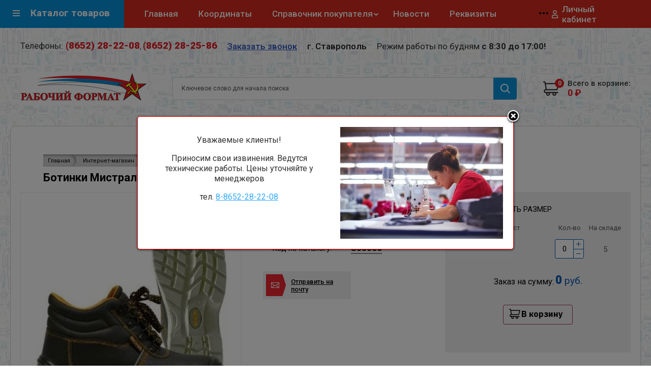

--- FILE ---
content_type: text/html; charset=utf-8
request_url: https://rf-forma.ru/internet-magazin/product/1317889603
body_size: 23808
content:

	<!doctype html>
 
<html lang="ru">
	 
	<head>
		<meta charset="utf-8">
		<meta name="robots" content="all">
		<title>Ботинки рабочие «Мистраль» МП МС — защитные, подошва ПУ/ТПУ, для персонала в тяжелых условиях</title>
		<meta name="description" content="Ботинки рабочие «Мистраль» МП МС — это профессиональная обувь повышенной надежности, созданная для эксплуатации в самых тяжелых производственных условиях.">
		<meta name="keywords" content="Ботинки Мистраль МП МС ПУ/ТПУ">
		<meta name="SKYPE_TOOLBAR" content="SKYPE_TOOLBAR_PARSER_COMPATIBLE">
		<meta name="viewport" content="width=device-width, initial-scale=1.0, maximum-scale=1.0, user-scalable=no">
		<meta name="format-detection" content="telephone=no">
		<meta http-equiv="x-rim-auto-match" content="none">
		  
		<link rel="stylesheet" href="/g/css/styles_articles_tpl.css">
		<link rel="stylesheet" href="/t/v819/images/seostyle_an.scss.css">
		<link rel="stylesheet" href="/t/v819/images/css/styles.css">
		 
		<link rel="stylesheet" href="/t/v819/images/css/designblock.scss.css">
		 
		<link rel="stylesheet" href="/t/v819/images/css/s3_styles.scss.css">
		 
		<script src="/g/libs/jquery/1.10.2/jquery.min.js"></script>
		 
		<script src="/g/s3/misc/adaptiveimage/1.0.0/adaptiveimage.js"></script>
		 <meta name="yandex-verification" content="9e957ecb7f0dc7cf" />
<meta name="yandex-verification" content="9e957ecb7f0dc7cf" />
<meta name="google-site-verification" content="eI66c-wJd1yu4zjXcxRh82pU0gds9Serwgq8kHnNI3M" />

            <!-- 46b9544ffa2e5e73c3c971fe2ede35a5 -->
            <script src='/shared/s3/js/lang/ru.js'></script>
            <script src='/shared/s3/js/common.min.js'></script>
        <link rel='stylesheet' type='text/css' href='/shared/s3/css/calendar.css' /><link rel='stylesheet' type='text/css' href='/shared/highslide-4.1.13/highslide.min.css'/>
<script type='text/javascript' src='/shared/highslide-4.1.13/highslide.packed.js'></script>
<script type='text/javascript'>
hs.graphicsDir = '/shared/highslide-4.1.13/graphics/';
hs.outlineType = null;
hs.showCredits = false;
hs.lang={cssDirection:'ltr',loadingText:'Загрузка...',loadingTitle:'Кликните чтобы отменить',focusTitle:'Нажмите чтобы перенести вперёд',fullExpandTitle:'Увеличить',fullExpandText:'Полноэкранный',previousText:'Предыдущий',previousTitle:'Назад (стрелка влево)',nextText:'Далее',nextTitle:'Далее (стрелка вправо)',moveTitle:'Передвинуть',moveText:'Передвинуть',closeText:'Закрыть',closeTitle:'Закрыть (Esc)',resizeTitle:'Восстановить размер',playText:'Слайд-шоу',playTitle:'Слайд-шоу (пробел)',pauseText:'Пауза',pauseTitle:'Приостановить слайд-шоу (пробел)',number:'Изображение %1/%2',restoreTitle:'Нажмите чтобы посмотреть картинку, используйте мышь для перетаскивания. Используйте клавиши вперёд и назад'};</script>
<link rel="icon" href="/favicon.ico" type="image/x-icon">

<!--s3_require-->
<link rel="stylesheet" href="/g/basestyle/1.0.1/user/user.css" type="text/css"/>
<link rel="stylesheet" href="/g/basestyle/1.0.1/user/user.blue.css" type="text/css"/>
<script type="text/javascript" src="/g/basestyle/1.0.1/user/user.js" async></script>
<!--/s3_require-->
			
		
		
		
			<link rel="stylesheet" type="text/css" href="/g/shop2v2/default/css/theme.less.css">		
			<script type="text/javascript" src="/g/printme.js"></script>
		<script type="text/javascript" src="/g/shop2v2/default/js/tpl.js"></script>
		<script type="text/javascript" src="/g/shop2v2/default/js/baron.min.js"></script>
		
			<script type="text/javascript" src="/g/shop2v2/default/js/shop2.2.js"></script>
		
	<script type="text/javascript">shop2.init({"productRefs": {"885728503":{"cml_polnoe_naimenovanie_2898163137":{"\u0411\u043e\u0442\u0438\u043d\u043a\u0438 \u041c\u0438\u0441\u0442\u0440\u0430\u043b\u044c \u041c\u041f \u041c\u0421 \u041f\u0423\/\u0422\u041f\u0423":["1132905303"]},"cml_tipnomenklatury_227884271":{"\u0422\u043e\u0432\u0430\u0440":["1132905303"]},"cml_vidnomenklatury_3494576303":{"\u041e\u0431\u0443\u0432\u044c \u043c\u0430\u0440\u043a\u0438\u0440\u0443\u0435\u043c\u0430\u044f":["1132905303"]},"cml_kod_1378315570":{"\u0420\u0424-00024694":["1132905303"]}}},"apiHash": {"getPromoProducts":"b00462f20b7fb75a586e26ddc95e286a","getSearchMatches":"638b0ab8292a836cda6f2156810a7a00","getFolderCustomFields":"b6f1d45bd87df45ed28750cfaf54de35","getProductListItem":"7e1b379d6945bd726de0407d6db78477","cartAddItem":"2d2e6c107b202897700fc91e917279c1","cartRemoveItem":"276a09bf05a8d1fd8e433513799cdf07","cartUpdate":"29c8c0ccda0e9c094a58f993273f47fc","cartRemoveCoupon":"05ff1792ead93555c5a0424aa86a7509","cartAddCoupon":"a0eefd37c78f0f7eaa1852d164f7de09","deliveryCalc":"460070b4093ee77686d9465017db7d28","printOrder":"828894870383dc4b8ce4caa22562b178","cancelOrder":"6913999e3fb0521e57e7f56c5da8256e","cancelOrderNotify":"9703d6f32779c45288fe982746150750","repeatOrder":"baf13cde5a81b5cedcb3b66acb5ac34b","paymentMethods":"6c35d7f5c7fb2913e491293610a98e65","compare":"2412e952058548ed3c3200124224cbae"},"hash": null,"verId": 381597,"mode": "product","step": "","uri": "/internet-magazin","IMAGES_DIR": "/d/","my": {"show_sections":false,"buy_alias":"\u0412 \u043a\u043e\u0440\u0437\u0438\u043d\u0443","buy_mod":true,"buy_kind":true,"on_shop2_btn":true,"gr_auth_placeholder":true,"gr_show_collcetions_amount":true,"gr_kinds_slider":true,"gr_cart_titles":true,"gr_filter_range_slider":true,"gr_search_range_slider":true,"gr_add_to_compare_text":"\u0421\u0440\u0430\u0432\u043d\u0438\u0442\u044c","search_form_btn":"\u041d\u0430\u0439\u0442\u0438","gr_login_placeholered":true,"gr_unwrap_login_btns":true,"gr_filter_remodal_res":"9999","gr_sorting_no_filter":true,"gr_filter_remodal":true,"gr_filter_placeholders":true,"gr_only_filter_result":true,"gr_result_wrap":true,"gr_filter_reset_text":"\u0421\u0431\u0440\u043e\u0441\u0438\u0442\u044c","gr_view_class":" view_opened view-1","gr_filter_sorting_by":"\u0421\u043e\u0440\u0442\u0438\u0440\u043e\u0432\u0430\u0442\u044c \u043f\u043e","gr_by_price_desc":"\u0421\u0430\u043c\u044b\u0435 \u0434\u043e\u0440\u043e\u0433\u0438\u0435","gr_by_price_asc":"\u0421\u0430\u043c\u044b\u0435 \u0434\u0435\u0448\u0435\u0432\u044b\u0435","gr_by_name_desc":"\u041d\u0430\u0437\u0432\u0430\u043d\u0438\u0435 \u043e\u0442 \u0410","gr_by_name_asc":"\u041d\u0430\u0437\u0432\u0430\u043d\u0438\u0435 \u043e\u0442 \u042f","gr_vendor_in_thumbs":true,"gr_show_options_text":"\u0412\u0441\u0435 \u043f\u0430\u0440\u0430\u043c\u0435\u0442\u0440\u044b","gr_show_titles":true,"gr_hide_list_params":true,"gr_hide_list_buy":true,"gr_pagelist_only_icons":true,"gr_h1_in_column":false,"gr_options_more_btn":"\u0412\u0441\u0435 \u043f\u0430\u0440\u0430\u043c\u0435\u0442\u0440\u044b","gr_pluso_title":"\u041f\u043e\u0434\u0435\u043b\u0438\u0442\u044c\u0441\u044f:","gr_product_one_click":"\u041a\u0443\u043f\u0438\u0442\u044c \u0432 1 \u043a\u043b\u0438\u043a","gr_rev_counter_parentheses_hide":true,"gr_cart_auth_remodal":true,"gr_cart_show_options_text":"\u041f\u0430\u0440\u0430\u043c\u0435\u0442\u0440\u044b","gr_cart_total_title":"\u0420\u0430\u0441\u0447\u0435\u0442","gr_cart_reg_placeholder":true,"gr_cart_preview_version":"2.2.110-power-tools-shop-cart-preview","gr_hide_no_amount_rating":true,"gr_search_form_title":"\u0420\u0430\u0441\u0448\u0438\u0440\u0435\u043d\u043d\u044b\u0439 \u043f\u043e\u0438\u0441\u043a","gr_cart_preview_sum":"\u041d\u0430 \u0441\u0443\u043c\u043c\u0443:","gr_filter_select_btn":"\u0435\u0449\u0435","gr_compare_class":" ","gr_main_blocks_version":"global:shop2.2.110-power-tools-shop-main-blocks.tpl","gr_collections_item":"global:shop2.2.110-power-tools-shop-product-item-collections.tpl","gr_collections_blocks":"global:shop2.2.110-power-tools-shop-product-item-collections-blocks.tpl","gr_cart_page_version":"global:shop2.2.110-power-tools-shop-cart.tpl","gr_product_item_desc":"global:shop2.2.110-power-tools-shop-product-item-desc.tpl","gr_product_template_name":"shop2.2.110-power-tools-shop-product-list-thumbs.tpl","gr_product_page_version":"global:shop2.2.110-power-tools-shop-product.tpl","gr_image_lazy_load":true,"new_alias":"\u041d\u043e\u0432\u0438\u043d\u043a\u0430","gr_filter_btn_text":"\u0424\u0438\u043b\u044c\u0442\u0440 \u043f\u043e\u0434\u0431\u043e\u0440\u0430","special_alias":"%","hide_share":true,"recommend":"\u041c\u043e\u0436\u0435\u0442 \u043f\u043e\u043d\u0430\u0434\u043e\u0431\u0438\u0442\u044c\u0441\u044f"},"shop2_cart_order_payments": 1,"cf_margin_price_enabled": 0,"maps_yandex_key":"","maps_google_key":""});</script>
<style type="text/css">.product-item-thumb {width: 450px;}.product-item-thumb .product-image, .product-item-simple .product-image {height: 450px;width: 450px;}.product-item-thumb .product-amount .amount-title {width: 354px;}.product-item-thumb .product-price {width: 400px;}.shop2-product .product-side-l {width: 450px;}.shop2-product .product-image {height: 450px;width: 450px;}.shop2-product .product-thumbnails li {width: 140px;height: 140px;}</style>
		<link href="/g/s3/anketa2/1.0.0/css/jquery-ui.css" rel="stylesheet" type="text/css"/>
		 
		<script src="/g/libs/jqueryui/1.10.0/jquery-ui.min.js" type="text/javascript"></script>
		 		<script src="/g/s3/anketa2/1.0.0/js/jquery.ui.datepicker-ru.js"></script>
		 
		<link rel="stylesheet" href="/g/libs/jquery-popover/0.0.3/jquery.popover.css">
		 
		<script src="/g/libs/jquery-popover/0.0.3/jquery.popover.min.js" type="text/javascript"></script>
		 
		<script src="/g/s3/misc/form/1.2.0/s3.form.js" type="text/javascript"></script>
		
		<script src="/g/templates/shop2/2.33.2/js/jquery.formstyler.min.js"></script>
		
		<script src="/t/v819/images/js/jquery.cookie.js"></script> 
		 
		<link rel="stylesheet" href="/g/libs/photoswipe/4.1.0/photoswipe.css">
		 
		<link rel="stylesheet" href="/g/libs/photoswipe/4.1.0/default-skin/default-skin.css">
		 
		<script type="text/javascript" src="/g/libs/photoswipe/4.1.0/photoswipe.min.js"></script>
		 
		<script type="text/javascript" src="/g/libs/photoswipe/4.1.0/photoswipe-ui-default.min.js"></script>
		 
		<script src="/g/libs/jquery-bxslider/4.1.2/jquery.bxslider.min.js" type="text/javascript"></script>
		  
		<script type="text/javascript" src="/t/v819/images/js/main.js"></script>
		  
		<!--[if lt IE 10]> <script src="/g/libs/ie9-svg-gradient/0.0.1/ie9-svg-gradient.min.js"></script> <script src="/g/libs/jquery-placeholder/2.0.7/jquery.placeholder.min.js"></script> <script src="/g/libs/jquery-textshadow/0.0.1/jquery.textshadow.min.js"></script> <script src="/g/s3/misc/ie/0.0.1/ie.js"></script> <![endif]-->
		<!--[if lt IE 9]> <script src="/g/libs/html5shiv/html5.js"></script> <![endif]-->
		   
		 
		 		    <link rel="stylesheet" href="/g/templates/shop2/2.110.2/power-tools-shop/themes/theme0/theme.scss.css">
				
		<script>
			let city_user = 'Колумбус';
			let city_list = [{"json_id":"44216101","meta_id":"8138901","ver_id":"381597","title":"\u041c\u043e\u0441\u043a\u0432\u0430","json":"{\"title\":\"\u041c\u043e\u0441\u043a\u0432\u0430\",\"tel_top_text\":\"\u0417\u0432\u043e\u043d\u043a\u0438 \u043f\u043e \u041c\u043e\u0441\u043a\u0432\u0435 \u0441 8:00 \u0434\u043e 20:00\",\"add_bot\":\"\u0433. \u041c\u043e\u0441\u043a\u0432\u0430, \u0443\u043b. \u0421\u0435\u043b\u0435\u043a\u0446\u0438\u043e\u043d\u043d\u0430\u044f 7\",\"mail_bot\":\"info_format@mail.ru\"}","modified":"1626956619","created":"1598080543","json_large":"{\"tel_top\":[{\"title\":\"(8652) 28-22-08-11\",\"tel\":\"(8652) 28-22-08-11\"}],\"tel_top2\":[{\"title\":\"(8652) 28-22-08 \",\"tel\":\"(8652) 28-22-08\"}]}","type_group_id":"8138901","tel_top_text":"\u0417\u0432\u043e\u043d\u043a\u0438 \u043f\u043e \u041c\u043e\u0441\u043a\u0432\u0435 \u0441 8:00 \u0434\u043e 20:00","add_bot":"\u0433. \u041c\u043e\u0441\u043a\u0432\u0430, \u0443\u043b. \u0421\u0435\u043b\u0435\u043a\u0446\u0438\u043e\u043d\u043d\u0430\u044f 7","mail_bot":"info_format@mail.ru","tel_top":[{"title":"(8652) 28-22-08-11","tel":"(8652) 28-22-08-11"}],"tel_top2":[{"title":"(8652) 28-22-08 ","tel":"(8652) 28-22-08"}],"parent":"0;"},{"json_id":"44216301","meta_id":"8138901","ver_id":"381597","title":"\u0421\u0430\u043d\u043a\u0442-\u041f\u0435\u0442\u0435\u0440\u0431\u0443\u0440\u0433","json":"{\"title\":\"\u0421\u0430\u043d\u043a\u0442-\u041f\u0435\u0442\u0435\u0440\u0431\u0443\u0440\u0433\",\"tel_top_text\":\"\u0417\u0432\u043e\u043d\u043a\u0438 \u043f\u043e \u0421\u0430\u043d\u043a\u0442-\u041f\u0435\u0442\u0435\u0440\u0431\u0443\u0440\u0433\u0443 \u0441 8:00 \u0434\u043e 20:00\",\"add_bot\":\"\u0433. \u0421\u0430\u043d\u043a\u0442-\u041f\u0435\u0442\u0435\u0440\u0431\u0443\u0440\u0433, \u0443\u043b. \u0421\u0435\u043b\u0435\u043a\u0446\u0438\u043e\u043d\u043d\u0430\u044f 7\",\"mail_bot\":\"info_format@mail.ru111\"}","modified":"1626956640","created":"1598080573","json_large":"{\"tel_top\":[{\"title\":\"(8652) 28-22-08\",\"tel\":\"(8652) 28-22-08\"}],\"tel_top2\":[{\"title\":\"(8652) 28-22-08\",\"tel\":\"(8652) 28-22-08\"}]}","type_group_id":"8138901","tel_top_text":"\u0417\u0432\u043e\u043d\u043a\u0438 \u043f\u043e \u0421\u0430\u043d\u043a\u0442-\u041f\u0435\u0442\u0435\u0440\u0431\u0443\u0440\u0433\u0443 \u0441 8:00 \u0434\u043e 20:00","add_bot":"\u0433. \u0421\u0430\u043d\u043a\u0442-\u041f\u0435\u0442\u0435\u0440\u0431\u0443\u0440\u0433, \u0443\u043b. \u0421\u0435\u043b\u0435\u043a\u0446\u0438\u043e\u043d\u043d\u0430\u044f 7","mail_bot":"info_format@mail.ru111","tel_top":[{"title":"(8652) 28-22-08","tel":"(8652) 28-22-08"}],"tel_top2":[{"title":"(8652) 28-22-08","tel":"(8652) 28-22-08"}],"parent":"0;"},{"json_id":"44216501","meta_id":"8138901","ver_id":"381597","title":"\u041d\u043e\u0432\u043e\u0441\u0438\u0431\u0438\u0440\u0441\u043a","json":"{\"title\":\"\u041d\u043e\u0432\u043e\u0441\u0438\u0431\u0438\u0440\u0441\u043a\",\"tel_top_text\":\"\u0417\u0432\u043e\u043d\u043a\u0438 \u043f\u043e \u041d\u043e\u0432\u043e\u0441\u0438\u0431\u0438\u0440\u0441\u043a\u0443 \u0441 8:00 \u0434\u043e 20:00\",\"add_bot\":\"\u0433. \u041d\u043e\u0432\u043e\u0441\u0438\u0431\u0438\u0440\u0441\u043a, \u0443\u043b. \u0421\u0435\u043b\u0435\u043a\u0446\u0438\u043e\u043d\u043d\u0430\u044f 7\",\"mail_bot\":\"info_format@mail.ru\"}","modified":"1627977467","created":"1598080599","json_large":"{\"tel_top\":[{\"title\":\"(8652) 28-22-08-2222\",\"tel\":\"(8652) 28-22-08-2222\"}],\"tel_top2\":[{\"title\":\"(8652) 28-22-08-2233\",\"tel\":\"(8652) 28-22-08-2233\"}]}","type_group_id":"8138901","tel_top_text":"\u0417\u0432\u043e\u043d\u043a\u0438 \u043f\u043e \u041d\u043e\u0432\u043e\u0441\u0438\u0431\u0438\u0440\u0441\u043a\u0443 \u0441 8:00 \u0434\u043e 20:00","add_bot":"\u0433. \u041d\u043e\u0432\u043e\u0441\u0438\u0431\u0438\u0440\u0441\u043a, \u0443\u043b. \u0421\u0435\u043b\u0435\u043a\u0446\u0438\u043e\u043d\u043d\u0430\u044f 7","mail_bot":"info_format@mail.ru","tel_top":[{"title":"(8652) 28-22-08-2222","tel":"(8652) 28-22-08-2222"}],"tel_top2":[{"title":"(8652) 28-22-08-2233","tel":"(8652) 28-22-08-2233"}],"parent":"0;"}];
		</script>
		
		<link href="/t/v819/images/autocomplete/jquery-ui.css" rel="stylesheet" type="text/css" />
		<script type="text/javascript" src="/t/v819/images/autocomplete/jquery-ui.min.js"></script>
		
		<link rel="stylesheet" href="/g/libs/jquery-slick/1.9.0//slick.css">
		<script src="/g/libs/jquery-slick/1.9.0//slick.min.js"></script> 

		<script src="/g/libs/jquery-elevatezoom/3.0.3/jquery.elevatezoom.js"></script>
		<link rel="stylesheet" href="/t/v819/images/css/site_addons.scss.css">
		<script src="/t/v819/images/js/site_addons.js"></script>
		<script src="/t/v819/images/js/site.addons2.js"></script> 
		 <link rel="stylesheet" href="/t/v819/images/css/site.addons2.scss.css">
		
		<link rel="stylesheet" href="/t/v819/images/css/site_styles.scss.css">
		
		 		 <script src="/t/v819/images/site.addons.js"></script>
		 <link rel="stylesheet" href="/t/v819/images/site.addons.scss.css">
		 		 
		 
		 		 
		 <link rel="stylesheet" href="/t/v819/images/css/advantages.scss.css">
		 <script src="/t/v819/images/js/advantages.js"></script>
	</head>
	 
	<body>
		
				<div class="sample-popup">
			<div class="sample-popup-in">
				<div class="sample-popup-inner">
		        <div class="sample-popup-text"><p style="text-align: center;">Уважаемые клиенты!</p>

<p style="text-align: center;">Приносим свои извинения. Ведутся технические работы. Цены уточняйте у менеджеров</p>

<p style="text-align: center;">тел. <a href="tel:88652282208">8-8652-28-22-08</a></p></div>
			        			        <div class="sample-popup-image">
			        	<img src="/thumb/2/N_sCyOqreuhx2koU8EKepg/558c384/d/54885152_3.jpg" alt="" />
			        </div>
			        		        </div>
		        <div class="sample-close"></div>
		    </div>
		</div>
				 
		<div class="wrapper editorElement layer-type-wrapper" style="background: linear-gradient(rgba(255,255,255,0.85), rgba(255,255,255,0.85)), url('/d/ptt.webp') 0/191px repeat fixed;">
			 <div class="side-panel side-panel-13 widget-type-side_panel editorElement layer-type-widget widget-7" data-layers="['widget-10':['tablet-landscape':'inSide','tablet-portrait':'inSide','mobile-landscape':'inSide','mobile-portrait':'inSide'],'widget-11':['tablet-landscape':'inSide','tablet-portrait':'inSide','mobile-landscape':'inSide','mobile-portrait':'inSide'],'widget-12':['tablet-landscape':'inSide','tablet-portrait':'inSide','mobile-landscape':'inSide','mobile-portrait':'inSide'],'widget-13':['tablet-landscape':'inSide','tablet-portrait':'inSide','mobile-landscape':'inSide','mobile-portrait':'inSide'],'block-9':['tablet-landscape':'inSide','tablet-portrait':'inSide','mobile-landscape':'inSide','mobile-portrait':'inSide'],'widget-6':['tablet-portrait':'onTop','mobile-landscape':'onTop','mobile-portrait':'onTop','tablet-landscape':'onTop'],'widget-3':['tablet-portrait':'onTop','mobile-landscape':'onTop','mobile-portrait':'onTop','tablet-landscape':'onTop'],'widget-8':['tablet-portrait':'inSide','mobile-landscape':'inSide','mobile-portrait':'inSide','tablet-landscape':'inSide'],'widget-72':['tablet-landscape':'inSide','tablet-portrait':'inSide','mobile-landscape':'inSide','mobile-portrait':'inSide'],'widget-751':['tablet-landscape':'inSide','tablet-portrait':'inSide','mobile-landscape':'inSide','mobile-portrait':'inSide'],'widget-5':['tablet-landscape':'inSide','tablet-portrait':'inSide','mobile-landscape':'inSide','mobile-portrait':'inSide'],'widget-155':['tablet-landscape':'inSide','tablet-portrait':'inSide','mobile-landscape':'inSide','mobile-portrait':'inSide'],'phone-top-panel':['tablet-portrait':'onTop','mobile-landscape':'onTop','mobile-portrait':'onTop','tablet-landscape':'onTop']]" data-phantom="0" data-position="left">
	<div class="contacts-line-panel">
		<div class="city-item">г. Ставрополь</div>
		<div class="phone-item"><a href="tel:(8652) 28-22-08" class="item">(8652) 28-22-08</a><a href="tel:(8652) 28-25-86" class="item">(8652) 28-25-86</a></div>
	</div>
	<div class="side-panel-top">
		<div class="side-panel-button">
			<span class="side-panel-button-icon">
				<span class="side-panel-button-icon-line"></span>
				<span class="side-panel-button-icon-line"></span>
				<span class="side-panel-button-icon-line"></span>
			</span>
		</div>
		<div class="side-panel-top-inner" ><span></span></div>
	</div>
	<div class="side-panel-mask"></div>
	<div class="side-panel-content">
				<div class="side-panel-content-inner"></div>
	</div>
</div>   
				
		<div class="menuOverWr">
		<div class="menu_top">
			<div class="widget-751 popup menu-87 wm-widget-menu vertical widget-type-menu_vertical editorElement layer-type-widget" data-child-icons="1">
				  				<div class="menu-title">
					Каталог товаров
				</div>
				 
				<div class="menu-scroll">
					    <ul><li class="hasChild menu-item"><a href="/internet-magazin/folder/1081963801" ><span class="menu-item-image"><span class="img-convert img-contain"><img src="/thumb/2/nZGWFAHGc49eLXYRAbcHNA/40r40/d/solnce.webp" alt="Летняя спецодежда"></span></span><span class="menu-item-text">Летняя спецодежда</span></a><ul class="level-2"><li class="hasChild"><a href="/internet-magazin/folder/1084737401" >Рабочая одежда</a><ul class="level-3"><li><a href="/internet-magazin/folder/333353803" >Брюки и комбинезоны</a></li><li><a href="/internet-magazin/folder/333354003" >Костюмы</a></li></ul></li><li><a href="/internet-magazin/folder/1090015801" >Одежда Евро (Чехия)</a></li><li><a href="/internet-magazin/folder/1090016001" >Халаты рабочие</a></li><li class="hasChild"><a href="/internet-magazin/folder/1090016201" >Одежда сферы услуг</a><ul class="level-3"><li><a href="/internet-magazin/folder/86106403" >Костюмы</a></li><li><a href="/internet-magazin/folder/86106803" >Халаты</a></li><li class="hasChild"><a href="/internet-magazin/folder/86107203" >Фартуки и комплекты</a><ul class="level-4"><li><a href="/internet-magazin/folder/334458603" >Фартук-сарафан</a></li><li><a href="/internet-magazin/folder/334458803" >Фартук-передник</a></li></ul></li><li><a href="/internet-magazin/folder/86501603" >Поварская одежда</a></li></ul></li><li class="hasChild"><a href="/internet-magazin/folder/1090016601" >Медицинская одежда</a><ul class="level-3"><li><a href="/internet-magazin/folder/1090016801" >Халаты</a></li><li><a href="/internet-magazin/folder/1090017001" >Костюмы</a></li><li><a href="/internet-magazin/folder/46862603" >Блузы, жакеты</a></li><li><a href="/internet-magazin/folder/46862803" >Юбки, брюки</a></li><li><a href="/internet-magazin/folder/119632003" >Головные уборы</a></li></ul></li><li><a href="/internet-magazin/folder/1090017201" >Одежда для охранных структур</a></li><li><a href="/internet-magazin/folder/1090017401" >Фартуки, нарукавники</a></li><li><a href="/internet-magazin/folder/1090017601" >Трикотаж</a></li><li><a href="/internet-magazin/folder/1090017801" >Летние головные уборы</a></li></ul></li><li class="delimiter"></li><li class="hasChild menu-item"><a href="/internet-magazin/folder/1138076401" ><span class="menu-item-image"><span class="img-convert img-contain"><img src="/thumb/2/6jgcuHcf4hIUhoifMeY8Pg/40r40/d/zima_1.webp" alt="Зимняя спецодежда"></span></span><span class="menu-item-text">Зимняя спецодежда</span></a><ul class="level-2"><li><a href="/internet-magazin/folder/1138077201" >Куртки</a></li><li><a href="/internet-magazin/folder/1138077801" >Костюмы</a></li><li class="hasChild"><a href="/internet-magazin/folder/1138080401" >Жилеты, брюки, полукомбинезоны</a><ul class="level-3"><li><a href="/internet-magazin/folder/338324203" >Брюки и комбинезоны</a></li><li><a href="/internet-magazin/folder/338331603" >Жилеты</a></li></ul></li><li><a href="/internet-magazin/folder/1138080801" >Спецодежда для охранных структур</a></li><li><a href="/internet-magazin/folder/1138081001" >Трикотаж, флис</a></li><li><a href="/internet-magazin/folder/1138081401" >Зимние головные уборы</a></li></ul></li><li class="delimiter"></li><li class="hasChild menu-item"><a href="/internet-magazin/folder/29417203" ><span class="menu-item-image"><span class="img-convert img-contain"><img src="/thumb/2/I-9tjJq9U4hjNwhdteDCEQ/40r40/d/zashch2.jpg" alt="Защитная спецодежда"></span></span><span class="menu-item-text">Защитная спецодежда</span></a><ul class="level-2"><li><a href="/internet-magazin/folder/29417403" >Сигнальная одежда</a></li><li><a href="/internet-magazin/folder/29417603" >Одежда для защиты от повышенных температур</a></li><li><a href="/internet-magazin/folder/29417803" >Влагозащитная одежда</a></li><li><a href="/internet-magazin/folder/29418003" >Одежда для защиты от вредных биологических факторов</a></li><li><a href="/internet-magazin/folder/29418203" >Одежда для защиты от кислот и щелочей</a></li><li><a href="/internet-magazin/folder/29418403" >Одежда одноразовая и химзащитная</a></li><li><a href="/internet-magazin/folder/87048803" >Одежда из антистатичной ткани</a></li><li><a href="/internet-magazin/folder/87049203" >Одежда для защиты от нефтепродуктов</a></li></ul></li><li class="delimiter"></li><li class="hasChild menu-item"><a href="/internet-magazin/folder/29418603" ><span class="menu-item-image"><span class="img-convert img-contain"><img src="/thumb/2/WGC61NA4W4xBwihsY8_YBw/40r40/d/specobuv.jpg" alt="Спецобувь"></span></span><span class="menu-item-text">Спецобувь</span></a><ul class="level-2"><li class="hasChild"><a href="/internet-magazin/folder/29418803" >Летняя обувь</a><ul class="level-3"><li><a href="/internet-magazin/folder/29950203" >Ботинки</a></li><li><a href="/internet-magazin/folder/29950603" >Полуботинки, сандали</a></li><li><a href="/internet-magazin/folder/29950003" >Ботинки с высоким берцем</a></li><li><a href="/internet-magazin/folder/29950803" >Сапоги</a></li></ul></li><li class="hasChild"><a href="/internet-magazin/folder/29419003" >Зимняя обувь</a><ul class="level-3"><li><a href="/internet-magazin/folder/29944803" >Ботинки</a></li><li><a href="/internet-magazin/folder/29944603" >Ботинки с высоким берцем</a></li><li><a href="/internet-magazin/folder/29945003" >Сапоги</a></li></ul></li><li><a href="/internet-magazin/folder/29419203" >Обувь валяная, меховая, комби</a></li><li><a href="/internet-magazin/folder/29419403" >Резиновая обувь</a></li><li><a href="/internet-magazin/folder/29419603" >Медицинская обувь</a></li><li><a href="/internet-magazin/folder/29419803" >Обувь повседневная, облегченная</a></li></ul></li><li class="delimiter"></li><li class="hasChild menu-item"><a href="/internet-magazin/folder/33354203" ><span class="menu-item-image"><span class="img-convert img-contain"><img src="/thumb/2/I-XWh9FSrYqre-DLtrVe6A/40r40/d/zashchita_ruk.webp" alt="Защита рук"></span></span><span class="menu-item-text">Защита рук</span></a><ul class="level-2"><li><a href="/internet-magazin/folder/33466603" >Трикотажные, нейлоновые, шерстяные перчатки</a></li><li><a href="/internet-magazin/folder/33354403" >Спилковые, комбинированные краги, перчатки</a></li><li><a href="/internet-magazin/folder/33377403" >Нитриловые перчатки, с покрытием</a></li><li><a href="/internet-magazin/folder/33379403" >Резиновые и химостойкие перчатки</a></li><li><a href="/internet-magazin/folder/33456203" >Рукавицы, вачеги</a></li><li><a href="/internet-magazin/folder/33459203" >Специализированные перчатки</a></li><li><a href="/internet-magazin/folder/87465203" >Крема защитные</a></li></ul></li><li class="delimiter"></li><li class="hasChild menu-item"><a href="/internet-magazin/folder/33467403" ><span class="menu-item-image"><span class="img-convert img-contain"><img src="/thumb/2/LrXKon72fGqLQV_3usHbWA/40r40/d/indiv_zashchity.jpg" alt="СИЗы"></span></span><span class="menu-item-text">СИЗы</span></a><ul class="level-2"><li class="hasChild"><a href="/internet-magazin/folder/33467603" >Защита головы и лица</a><ul class="level-3"><li><a href="/internet-magazin/folder/347365003" >Каски защитные</a></li><li><a href="/internet-magazin/folder/347432803" >Щитки защитные лицевые</a></li></ul></li><li class="hasChild"><a href="/internet-magazin/folder/33468403" >Защита органов дыхания</a><ul class="level-3"><li><a href="/internet-magazin/folder/347960003" >Противогазы и их комплектация</a></li><li><a href="/internet-magazin/folder/347960203" >Респираторы и полумаски фильтрующие</a></li></ul></li><li class="hasChild"><a href="/internet-magazin/folder/33492603" >Защита органов зрения</a><ul class="level-3"><li><a href="/internet-magazin/folder/364349203" >Очки защитные открытого типа</a></li><li><a href="/internet-magazin/folder/364357803" >Очки защитные закрытого типа</a></li></ul></li><li class="hasChild"><a href="/internet-magazin/folder/33502603" >Защита органов слуха</a><ul class="level-3"><li><a href="/internet-magazin/folder/371497003" >Беруши противошумные</a></li><li><a href="/internet-magazin/folder/berushi-protivoshumnye" >Наушники противошумные</a></li></ul></li><li class="hasChild"><a href="/internet-magazin/folder/33506003" >Защита от падения с высоты</a><ul class="level-3"><li><a href="/internet-magazin/folder/372388203" >Пояса предохранительные (привязи)</a></li><li><a href="/internet-magazin/folder/372388403" >Комплектующие и аксессуары</a></li></ul></li><li class="hasChild"><a href="/internet-magazin/folder/347902403" >Защита при сварочных работах</a><ul class="level-3"><li><a href="/internet-magazin/folder/372390003" >Маски сварщика</a></li><li><a href="/internet-magazin/folder/372390403" >Наколенники</a></li></ul></li></ul></li><li class="delimiter"></li><li class="hasChild menu-item"><a href="/internet-magazin/folder/33695003" ><span class="menu-item-image"><span class="img-convert img-contain"><img src="/thumb/2/G-zg4xer8Fglqk_Xm2vDDg/40r40/d/2024-10-23_10-32-54.png" alt="Диэлектрика, имущество ГО и ЧС, аптечки"></span></span><span class="menu-item-text">Диэлектрика, имущество ГО и ЧС, аптечки</span></a><ul class="level-2"><li><a href="/internet-magazin/folder/119364603" >Аптечки</a></li><li><a href="/internet-magazin/folder/119364803" >Диэлектрика</a></li><li><a href="/internet-magazin/folder/119365003" >Имущество ГО и ЧС</a></li><li><a href="/internet-magazin/folder/119365203" >Средства ограждения</a></li></ul></li><li class="delimiter"></li><li class="hasChild menu-item"><a href="/internet-magazin/folder/33699403" ><span class="menu-item-image"><span class="img-convert img-contain"><img src="/thumb/2/0Xz3EDnKgxhUFO4AwStgvA/40r40/d/sop_tov.jpg" alt="Сопутствующие товары"></span></span><span class="menu-item-text">Сопутствующие товары</span></a><ul class="level-2"><li><a href="/internet-magazin/folder/33699603" >Огнетушители,пожарное оборудование, пособия по ОТ</a></li><li><a href="/internet-magazin/folder/33705603" >Инвентарь</a></li><li><a href="/internet-magazin/folder/33706003" >Бытовая химия</a></li><li><a href="/internet-magazin/folder/33707803" >Текстиль, прочее</a></li></ul></li><li class="delimiter"></li><li class="hasChild menu-item"><a href="/internet-magazin/folder/81512003" ><span class="menu-item-image"><span class="img-convert img-contain"><img src="/thumb/2/aeV6_dD0S0iJJDl86vMpDA/40r40/d/2024-10-23_10-37-26.png" alt="Охота, рыбалка, туризм"></span></span><span class="menu-item-text">Охота, рыбалка, туризм</span></a><ul class="level-2"><li><a href="/internet-magazin/folder/113432403" >Летняя одежда</a></li><li><a href="/internet-magazin/folder/113432603" >Зимняя одежда</a></li><li><a href="/internet-magazin/folder/113432803" >Головные уборы и аксессуары</a></li><li><a href="/internet-magazin/folder/113436803" >Снаряжение</a></li></ul></li></ul> 
				</div>
			</div>
			<div class="widget-155 horizontal menu-33 wm-widget-menu widget-type-menu_horizontal editorElement layer-type-widget" data-screen-button="more" data-responsive-tl="button" data-responsive-tp="button" data-responsive-ml="columned" data-more-text="&nbsp&nbsp&nbsp;" data-child-icons="1">
				<div class="menu-scroll">
					     <ul><li class="menu-item"><a href="/" ><span class="menu-item-text">Главная</span></a></li><li class="delimiter"></li><li class="menu-item"><a href="/koordinaty" ><span class="menu-item-text">Координаты</span></a></li><li class="delimiter"></li><li class="hasChild menu-item"><a href="/spravochnik-pokupatelya" ><span class="menu-item-text">Справочник покупателя</span></a><ul class="level-2"><li><a href="/test" >Обозначение защитных свойств спецодежды</a></li><li><a href="/test2" >Размерный ряд одежды и обуви</a></li><li><a href="/uhod-za-specodezhdoy" >Уход за спецодеждой</a></li></ul></li><li class="delimiter"></li><li class="menu-item"><a href="/novosti1" ><span class="menu-item-text">Новости</span></a></li><li class="delimiter"></li><li class="menu-item"><a href="/rekvizity" ><span class="menu-item-text">Реквизиты</span></a></li><li class="delimiter"></li><li class="menu-item"><a href="/karta-sayta" ><span class="menu-item-text">Карта сайта</span></a></li></ul> 
				</div>
					<div class="editorElement layer-type-block ui-droppable block-73" >
								  <div class="authorization-14 widget-8 lined_mode authorization-init widget-type-authorization editorElement layer-type-widget">
			<label class="header" for="auth-tg14">
			<div class="header-text"><div class="align-elem">Личный кабинет</div></div>
		</label>
		<input id="auth-tg14" class="tgl-but" type="checkbox">		<div class="block-body-drop">
		<div class="block-body">
												<div class="register-links">
						<a href="/users/register" class="register-type2">Регистрация</a>
						<a href="/users/login" class="login-type2">Вход</a>
					</div>
									</div>
	</div>
</div>  
							</div>
				
			</div>
		</div>	
	</div>
	
	<div class="header_top">
				<div class="phonesWr">
			<div class="title">
				Телефоны:
			</div>
			<div class="phonesList">
								    <a href="tel:(8652) 28-22-08">(8652) 28-22-08</a>, 								    <a href="tel:(8652) 28-25-86">(8652) 28-25-86</a>							</div>
		</div>
									<a class="callback" href="#"  data-api-type="popup-form" data-api-url="/-/x-api/v1/public/?method=form/postform&param[form_id]=2293003&param[tpl]=wm.form.popup.tpl&placeholder=placeholder&tit_en=1&sh_err_msg=0&ic_en=0&u_s=/users" data-wr-class="popover-wrap-26"><span>Заказать звонок</span></a>
	  
						<div class="address_top">
			г. Ставрополь
		</div>
						<div class="time_work">
			Режим работы по будням <span style="font-weight: 700;">с 8:30 до 17:00!</span>
		</div>
			</div>
	
	<div class="header_middle">
		<div class="logoWr">
			<a href="//rf-forma.ru"> 						 						 						<div class="sn-wrap">  
																	<div class="sn-logo">
										 
										<img src="/thumb/2/xFOfE_bnuNu6eB-QX-rNlg/250r/d/logo.png" alt="">
										 
									</div>
																   
								<div class="sn-text">
									<div class="align-elem">
										
									</div>
								</div>
								  
							</div>
							 </a> 
		</div>
		<div class="editorElement layer-type-block ui-droppable block-52" >
		<div class="widget-54 search-75 wm-search widget-type-search editorElement layer-type-widget"
	 data-setting-type="fade"
	 data-setting-animate="0"
	 data-setting-animate_list="0,0,0,0,0"
		>
	<form class="wm-search-inner" method="get" action="/internet-magazin/search" enctype="multipart/form-data">
		<input type="hidden" name="sort_by" value=""/>
		<input size="1" id="search_shop" class="wm-input-default" placeholder="Ключевое слово для начала поиска" type="text" name="search_text" value="">
		<button class="wm-input-default" type="submit"></button>
	<re-captcha data-captcha="recaptcha"
     data-name="captcha"
     data-sitekey="6LcYvrMcAAAAAKyGWWuW4bP1De41Cn7t3mIjHyNN"
     data-lang="ru"
     data-rsize="invisible"
     data-type="image"
     data-theme="light"></re-captcha></form>
	
    <script>
	$(function () {
        var cache = {};
        $("#search_shop").autocomplete({
        	appendTo : '.search-pop-list',
            source: function (request, response) {
                var term = request.term;
                if (term in cache) {
                    response(cache[term]);
                    return;
                }

                $.getJSON('/internet-magazin/search?autocomplete=true&search_text=' + encodeURIComponent(request.term) + '&s[products_per_page]=99',
                function (data, status, xhr) {
                    cache[term] = data;
                    response(data);
                });
                
                
                
            },
            minLength: 3,
            select: function (event, ui) {
                document.location = ui.item.url+$('#search_shop').val();  
                return false;
            },
            open: function( event, ui ) {
            	$('.ui-widget-content > li').each(function(index, element) {
					if ($(this).find('.price_old').text()=='0') {
						$(this).find('.price_old').hide();
					}
					var price_current = parseInt($(this).find('.price_old').next().text()); 
					if ( price_current=="0" ) {
						$(this).find('.price_old').next().text('По запросу');
					}
				});
            	
            	if ($(document).find('.ui-widget-content > li').length > 15) {
					$(document).find('.ui-widget-content > li:nth-child(15)').addClass('show_li').after('<span class="show_li_next">показать еще<ins></ins></span>');
					
					$('.ui-widget-content > li').each(function(index, element) {
						if (index>14 && index<25) {
							$(this).addClass('hide');
						}
					});
					
					$(document).on('click','.show_li_next',function(){
						$('.ui-widget-content').addClass('show_all');
					});

				}
				else if ($(document).find('.ui-widget-content > li').length == 1) {
					$(document).find('.ui-widget-content > li:first').addClass('first_li');
				}
				
				
				
				//$('.ui-autocomplete.ui-widget-content').prepend(html_folders);

				
            },
            close: function( event, ui ) {
            	$(document).find('.ui-widget-content').removeClass('show_all');
            }
        }).autocomplete('instance')._renderItem = function (ul, item) {
        
        	
        
            var cont = '';
            var note = item.note;
            var my_url = item.url;
            var article = item.article ? '<div>Артикул: ' + item.article + '</div>' : '';

            cont += '<a href="'+ my_url +'"><div class="autocomplete-table">';
            cont += '<div class="autocomplete-item-image"><img src="' + item.image + '"></div>';
            cont += '<div class="right-side"><div class="autocomplete-item-name">' + item.label + item.note + article + '</div>';
            cont += '<div class="autocomplete-item-price"><div class="price_old"><span>'+item.price_old+'</span></div><div class="price-current">' + item.price + ' </div></div></div>';
            cont += '</div></a>';

            return $('<li>')
                    .append(cont)
                    .appendTo(ul);
                    
        };
        
        

    });
    </script>
	<div class="search-pop-list"></div>
</div>  
		</div>
			<div class="editorElement layer-type-block ui-droppable block-9" >
						    
						  		<div id="shop2-cart-preview">
			<div class="cart-info" data-cart-amount="0" data-cart-summ="0"></div>
												<a href="#" class="panel-cart no_events">
				
				<span class="panel-cart__amount">0</span>
			</a>
			
			<div class="cart-preview-container hide">
				<div class="cart-preview-container__title">Корзина</div>
			    <div class="cart-preview-container__items">
			        			    </div>
			    <div class="cart-preview-container__sum">
			    	<div class="cart-preview-container__sum-left">
			    		
					    <div class="cart-preview-container__total-amount-body">
					    	<div class="cart-preview-container__amount-sum-title">Товаров:</div>
					    	<div class="cart-preview-container__amount-sum-body" id="asdaass">0 товаров</div>
					    </div>
				        
				    </div>
				    
				    <div class="cart-preview-container__sum-right">
				    	
				        <div class="cart-preview-container__sum-title">На сумму:</div>
				        <div class="cart-preview-container__sum-body" >0.00 <span></span></div>
				        
				    </div>
			    </div>
			    <div class="cart-preview-container__btns">
			        <a href="/internet-magazin/cart" class="cart-preview-container__order">
			            Оформить заказ
			        </a>
			        <a href="#" class="cart-preview-container__clear">
			            Очистить
			        </a>
			    </div>
			</div>
		</div>
							  
						  													  <div class="cart-prev-btn" data-remodal-target="cart-preview">	
						  		<div class="icon"></div>
							  <div class="cart_prew_wrapper">
							  		<div class="bt-amount">
								  		<span id="num-word">
								  				0
								  		</span>
							  		</div>
							  		
							  		<div class="amount_wrap">
										<span class="cart-prev-title">Всего в корзине:</span>	
									</div>
									
									<div class="price_wrap" id="shop2-cart-preview">
										<span id="shop2-cart-preview"><span class="cart-preview-container__sum-body"> <span class="price cart-preview-container__sum-body"><span class="active">0.00</span><span class="disabled">0</span> </span> <span class="cur_name"><span class="fa fa-rouble">₽</span></span></span>
									</div>
							  	</div>
							</div>
					</div>
	</div>
	
	
	
	
	
	
	
	
	
	
	<div class="editorElement layer-type-block ui-droppable block-14" >
		<div class="editorElement layer-type-block ui-droppable block-17" >
						<div class="layout column layout_32" >
				<div class="editorElement layer-type-block ui-droppable block-18 product" >
										</div>					<div class="fix-point"></div>					  					  
					  
<div class="widget-91 path widget-type-path editorElement layer-type-widget" data-url="/internet-magazin"><a href="/"><span>Главная</span></a> <a href="/internet-magazin"><span>Интернет-магазин</span></a> <a href="/internet-magazin/folder/29418603"><span>Спецобувь</span></a> <span>Ботинки Мистраль МП МС ПУ/ТПУ</span></div> 
					<h1 class="h1 widget-90 widget-type-h1 editorElement layer-type-widget">
						Ботинки Мистраль МП МС ПУ/ТПУ
					</h1> 
					<article class="content-141 content widget-93 widget-type-content editorElement layer-type-widget product">	
	<div class="shop2-cookies-disabled shop2-warning hide"></div>
	
	
	
		
							
			
							
			
							
			
		
				
		
					
<div class="card-page">
	
		
	
	<div class="card-page__top">
		<form
			method="post"
			action="/internet-magazin?mode=cart&amp;action=add"
			accept-charset="utf-8"
			class="shop2-product">

			<div class="card-page__left">
				
				<div class="card-slider horizontal">
					
					 <!-- .card-slider__flags -->

					<div class="card-slider__items no_thumbs">
						<div class="card-slider__item">
							<div class="card-slider__image">
																	<a href="/d/botinki_2.jpg" >
										<img class="zoom_target" data-zoom-image="/d/botinki_2.jpg" src="/thumb/2/ItOAY08JxNEDlUoFnNlL2A/650r650/d/botinki_2.jpg" alt="Ботинки Мистраль МП МС ПУ/ТПУ" title="Ботинки Мистраль МП МС ПУ/ТПУ" />
									</a>
															</div>
						</div>
											</div>
					
									</div> <!-- .card-slider -->					

			</div>
			<div class="card-page__right">
			

					<div class="shop2-product__inner">
						<input type="hidden" name="kind_id" value="1132905303"/>
						<input type="hidden" name="product_id" value="885728503"/>
						<input type="hidden" name="meta" value='{&quot;cml_polnoe_naimenovanie_2898163137&quot;:&quot;\u0411\u043e\u0442\u0438\u043d\u043a\u0438 \u041c\u0438\u0441\u0442\u0440\u0430\u043b\u044c \u041c\u041f \u041c\u0421 \u041f\u0423\/\u0422\u041f\u0423&quot;,&quot;cml_tipnomenklatury_227884271&quot;:&quot;\u0422\u043e\u0432\u0430\u0440&quot;,&quot;cml_vidnomenklatury_3494576303&quot;:&quot;\u041e\u0431\u0443\u0432\u044c \u043c\u0430\u0440\u043a\u0438\u0440\u0443\u0435\u043c\u0430\u044f&quot;,&quot;cml_kod_1378315570&quot;:&quot;\u0420\u0424-00024694&quot;}'/>
						
						

						
						<div class="shop2-product-panel">
							
							<div class="product-price">
									<div class="price-current">
					<div class="second_price"><strong><span class="desc">Опт:</span> 2&nbsp;299.00</strong> <span class="cur_name">руб.</span> </div>
				
		<div class="product_price">			<strong>
				<span class="desc">Розница: </span> 2&nbsp;441.00
			</strong>
						
			руб. 							</div>	</div>
<b style="display:none;" class="hide-price">2&nbsp;441.00</b>									
							</div>
							
							
							
							<div class="item_options">
								<div class="product_mid_wrap">
	
									<div class="shop2-product__top">
												
										
	
					
	
	
					<div class="shop2-product-article"><span><span class="prod_art">Код по каталогу:&nbsp;</span><span class="prod_art_none">Артикул:</span> </span><span class="art_numb">SJ8055</span></div>
	
	                						
					                </div>
					                
					                																		
		
					                	            										
		
						            
		
						            <div class="shop2-product__options">
						            							            	

 
	
		
	
						            							            </div>
					            
					            </div>
					            					            						            <div class="buttons with-form">
						            							            								            	<a href="#" class="form-mail-send">
							            		<span class="icon"></span><span class="text">Отправить на почту</span>
							            	</a>
						            							            </div>
					            				            </div>
						</div>	
						<div class="prod_inner_right">
																																							<div class="name-block">Выбрать размер</div>
								<div class="names-line">
									<div class="name nm1">Размер</div>
									<div class="name nm2">Рост</div>
									<div class="name nm3">Кол-во</div>
									<div class="name nm4">На складе</div>
								</div>
								<div class="list">
									<div class="item-kind">
										<div class="size-ex"></div>
										<div class="rise-ex"></div>
										<div class="amount-ex " data-price="2441" data-kind="1132905303">
											<input type="text" data-max="5" maxlength="4" name="amo" value="0">
											<div class="input amo-plus"></div>
											<div class="input amo-minus"></div>
										</div>
										<div class="value-ex">5</div>
										<div class="amount-msg">В наличии только <span>0</span></div>
									</div>
																																	</div>
								<div class="product-mod-total">
									<div class="name">Заказ на сумму:</div>
									<div class="pr-total"><span>0</span> руб.</div>
								</div>
																																																									<div class="buy-button-wr "><div class="buy-b"><span>В корзину</span></div></div>
																					</div>
						
						<div class="form-additional-wrap">
				            <div class="form-additional">
								
									

				            	<div class="product-item-stock buy">
							        							            <span>В наличии!</span>

							                
							    </div>		            	
							</div>

													</div>

					</div>
				<!-- Product -->
			</div>
		<re-captcha data-captcha="recaptcha"
     data-name="captcha"
     data-sitekey="6LcYvrMcAAAAAKyGWWuW4bP1De41Cn7t3mIjHyNN"
     data-lang="ru"
     data-rsize="invisible"
     data-type="image"
     data-theme="light"></re-captcha></form>
	</div>
	<div class="card-page__bottom">

				



	<div id="product-tabs" class="shop-product-data">
									<ul class="shop-product-data__nav">
					<li class="active-tab desc"><a href="#shop2-tabs-2">Описание</a></li>
				</ul>
			
						<div class="my_tab_wrap">
				<div class="shop-product-data__desc">
	
																												<div class="desc-area html_block r-tabs-state-activeactive-area" id="shop2-tabs-2">
										<p><strong>Ботинки рабочие &laquo;Мистраль&raquo; МП МС </strong>&mdash; это профессиональная обувь повышенной надежности, созданная для эксплуатации в самых тяжелых производственных условиях. Модель оснащена усовершенствованной конструкцией, комбинированной подошвой ПУ/ТПУ и комплексом защитных элементов, обеспечивающих максимальную безопасность, износостойкость и комфорт. Идеальный выбор для работников металлургической, горнодобывающей, нефтегазовой отраслей и строительства, где требования к экипировке предельно высоки.</p>

<p><strong>Главные преимущества:</strong></p>

<ul>
	<li>
	<p><strong>Максимальная защита и безопасность:</strong>&nbsp;Полный комплекс защиты (класс S3) включает ударопрочный подносок, антипрокольную стельку, устойчивость к углеводородам и электрозащитные свойства. Модель обеспечивает всестороннюю безопасность от основных производственных рисков.</p>
	</li>
	<li>
	<p><strong>Повышенная износостойкость:</strong>&nbsp;Комбинированная подошва из полиуретана (ПУ) и термополиуретана (ТПУ) обладает исключительной стойкостью к истиранию, проколам, маслам, жирам и агрессивным химическим средам.</p>
	</li>
	<li>
	<p><strong>Эргономичный комфорт:</strong>&nbsp;Анатомическая колодка &laquo;МП МС&raquo; разработана с учетом длительных нагрузок. Многослойная амортизирующая система в подошве и качественная подкладка снижают ударные нагрузки и усталость, обеспечивая комфорт в течение всей смены.</p>
	</li>
	<li>
	<p><strong>Надежность конструкции:</strong>&nbsp;Усиленная прошивка, армированные зоны в критичных точках (носок, пятка, зона сгиба) и высокопрочные материалы гарантируют долгий срок службы даже при интенсивной эксплуатации.</p>
	</li>
</ul>

<p><strong>Технические характеристики:</strong></p>

<ul>
	<li>
	<p><strong>Тип:</strong>&nbsp;Ботинки мужские защитные рабочие (СИЗ).</p>
	</li>
	<li>
	<p><strong>Модель:</strong>&nbsp;&laquo;Мистраль&raquo; МП МС.</p>
	</li>
	<li>
	<p><strong>Материал верха:</strong>&nbsp;Высокопрочная натуральная кожа комбинированная с водоотталкивающими материалами.</p>
	</li>
	<li>
	<p><strong>Материал подошвы:</strong>&nbsp;Комбинированная &mdash; полиуретан (ПУ) + термополиуретан (ТПУ), литая.</p>
	</li>
	<li>
	<p><strong>Подкладка:</strong>&nbsp;Гигроскопичный, быстросохнущий текстиль.</p>
	</li>
	<li>
	<p><strong>Стелька:</strong>&nbsp;Анатомическая, съемная, с антипрокольным элементом (металлическим или композитным).</p>
	</li>
	<li>
	<p><strong>Класс защиты:</strong>&nbsp;<strong>S3</strong>&nbsp;по EN ISO 20345:2011. Основные свойства:</p>

	<ul>
		<li>
		<p>Защитный подносок 200 Дж.</p>
		</li>
		<li>
		<p>Антипрокольная стелька.</p>
		</li>
		<li>
		<p>Защита от проскальзывания (SRA, SRB или SRC).</p>
		</li>
		<li>
		<p>Электроизоляционные свойства.</p>
		</li>
		<li>
		<p>Устойчивость к подошвы к углеводородам.</p>
		</li>
		<li>
		<p>Герметичность (водонепроницаемость).</p>
		</li>
	</ul>
	</li>
	<li>
	<p><strong>Особенности:</strong>&nbsp;Усиленная шнуровка с металлическими люверсами. Уплотненный жесткий задник. Усиленный рант. Агрессивный противоскользящий протектор.</p>
	</li>
	<li>
	<p><strong>Область применения:</strong>&nbsp;Для работ в тяжелой промышленности, на горно-обогатительных комбинатах, металлургических заводах, нефтеперерабатывающих предприятиях, при строительстве и ремонте дорог.</p>
	</li>
	<li>
	<p><strong>Уход:</strong>&nbsp;Регулярная очистка щеткой, обработка консервирующими средствами для кожи. Сушка при комнатной температуре вдали от источников тепла.</p>
	</li>
	<li>
	<p><strong>ГОСТ 12.4.137-84</strong></p>
	</li>
	<li>
	<p><strong>ТР ТС 019/2011</strong>​​​​​​​</p>
	</li>
</ul>
									</div>
																								
										
										
					
										
						
	                
	
				</div><!-- Product Desc -->
			</div>
		
				
	</div>
		
				
				
					
<div class="collections">
	<div class="collections__inner">
			</div>
</div>	    
	    
	</div>
</div>
		
		
		<div class="gr-back-btn">
			<a href="javascript:shop2.back()" class="shop2-btn shop2-btn-back">Назад</a>
		</div>

	


		
		
	</article>
<div class="end-point"></div>
				</div>
			</div>
		</div>
	</div>
	<div class="editorElement layer-type-block ui-droppable block-25" >
					<div class="editorElement layer-type-block ui-droppable block-78" >
				<div class="editorElement layer-type-block ui-droppable block-79" >
					<div class="layout layout_center not-columned layout_99_id_100" >
						           
    
    
	<div class="form-100 widget-84 horizontal_mode widget-type-form_adaptive editorElement layer-type-widget">
        <div class="form__header"><div class="align-elem">Подписка на акции и особые предложения!</div></div>        		<div class="form__body" data-api-type="form" data-api-url="/-/x-api/v1/public/?method=form/postform&param[form_id]=6507101">
            				<form method="post">
					<input type="hidden" name="_form_item" value="100">
					<input type="hidden" name="form_id" value="6507101">
					<input type="hidden" name="tpl" value="db:bottom.tpl">
                    						<div class="form-table">
							<div class="form-tbody">
                                									<div class="form-item-group group-text">
                                        <div class="form-item form-text field_26086101"><div class="form-item__body"><input class="wm-input-default"  placeholder="* Эл. почта: "  type="text" size="1" maxlength="100" value="" name="d[0]" id="d[0]" required /></div></div>
									</div>
                                                                							</div>
                            								<div class="form-tfoot">
									<div class="form-item-group group-button">
                                                                                                                            <div class="form-submit"><div class="form-item__body"><button class="wm-input-default" type="submit"><span class="align-elem">Отправить</span></button></div></div>
                                        									</div>
								</div>
                            						</div>
                                                                    				<re-captcha data-captcha="recaptcha"
     data-name="captcha"
     data-sitekey="6LcYvrMcAAAAAKyGWWuW4bP1De41Cn7t3mIjHyNN"
     data-lang="ru"
     data-rsize="invisible"
     data-type="image"
     data-theme="light"></re-captcha></form>
            		</div>
	</div>
       
					</div>
				</div>
			</div>
				<div class="editorElement layer-type-block ui-droppable block-26" >
			<div class="layout column layout_64" >
				<div class="editorElement layer-type-block ui-droppable block-31" >
					<div class="layout column layout_65" >
						<nav class="menu-columns-wrap menuColumns menu-col-65 widget-32 wm-widget-menu widget-type-menu_columns editorElement layer-type-widget" data-columns="5,4,3,2,1" data-has_delimiters="0,0">
							    <ul class="menu-columns-items"><li class="menu-item"><a href="/" ><span class="menu-item-text">Главная</span></a></li><li class="menu-item"><a href="/koordinaty" ><span class="menu-item-text">Координаты</span></a></li><li class="menu-item"><a href="/spravochnik-pokupatelya" ><span class="menu-item-text">Справочник покупателя</span></a><ul class="level-2"><li><a href="/test" >Обозначение защитных свойств спецодежды</a></li><li><a href="/test2" >Размерный ряд одежды и обуви</a></li><li><a href="/uhod-za-specodezhdoy" >Уход за спецодеждой</a></li></ul></li><li class="menu-item"><a href="/novosti1" ><span class="menu-item-text">Новости</span></a></li><li class="menu-item"><a href="/rekvizity" ><span class="menu-item-text">Реквизиты</span></a></li><li class="menu-item"><a href="/karta-sayta" ><span class="menu-item-text">Карта сайта</span></a></li></ul> 
							<div class="menu-columns-content"></div>
							 
						</nav>
					</div>
					<div class="layout column layout_107" >
						<div class="editorElement layer-type-block ui-droppable block-83" >
							<div class="widget-28 widgetsocial-59 widget-type-social_links editorElement layer-type-widget">
								 <div class="soc-header"><div class="align-elem">Мы в социальных сетях</div></div><div class="soc-content">  <div class="soc-item vk"><a href="#" class="soc" target="_blank"><span class="wg-soc-icon"></span></a></div><div class="soc-item ins"><a href="#" class="soc" target="_blank"><span class="wg-soc-icon"></span></a></div><div class="soc-item youtube"><a href="#" class="soc" target="_blank"><span class="wg-soc-icon"></span></a></div></div>
			</div>
						  	    
    
    
    
        
    		<div class="blocklist blocklist-101 widget-85 horizontal_mode widget-type-block_list editorElement layer-type-widget" data-slider="0,0,0,0,0" data-swipe="0,0,0,0,0" data-setting-mode="horizontal" data-setting-pause="4000" data-setting-auto="1" data-setting-controls="1,1,1,1,1" data-setting-pager="1,1,1,1,1" data-setting-pager_selector=".blocklist-101 .pager-wrap" data-setting-prev_selector=".blocklist-101 .prev" data-setting-next_selector=".blocklist-101 .next" data-setting-count="3,3,3,3,3" data-setting-columns="auto,auto,3,auto,auto" data-setting-move="" data-setting-prev_text="" data-setting-next_text="" data-setting-auto_controls_selector=".blocklist-101 .auto_controls" data-setting-auto_controls="0,0,0,0,0" data-setting-autoControlsCombine="0" data_photo_swipe="0" item_id="101" data-setting-vertical_aligner="none">

            				<div class="header">
					<div class="header_text"><div class="align-elem">К оплате принимаем</div></div>
                    
				</div>
                        			<div class="body-outer" data-columns="0,0,0,0,0">
				<div class="body">
					<div class="swipe-shadow-left"></div>
					<div class="swipe-shadow-right"></div>
					<div class="list"><div class="item-outer"><div class="item"><div class="image"><a href="#"><span class="img-convert img-contain"><img src="/thumb/2/VqdiNiLNI1nAIamW3azi7g/r/d/lib_251603_pay1.png" alt="Разнообразный и богатый опыт"></span></a><div class="image-inner"></div></div></div></div><div class="item-outer"><div class="item"><div class="image"><a href="#"><span class="img-convert img-contain"><img src="/thumb/2/ewuumVsBU_xk8moCH58_mw/r/d/lib_251603_pay4.png" alt="Значимость этих проблем"></span></a><div class="image-inner"></div></div></div></div><div class="item-outer"><div class="item"><div class="image"><a href="#"><span class="img-convert img-contain"><img src="/thumb/2/1AZUePtubkZlWLd0NGW70Q/r/d/lib_251603_pay2.png" alt="Таким образом дальнейшее развитие различных"></span></a><div class="image-inner"></div></div></div></div><div class="item-outer"><div class="item"><div class="image"><a href="#"><span class="img-convert img-contain"><img src="/thumb/2/qnoqpZVT4yi3vzA7Q_ev6w/r/d/lib_251603_pay3.png" alt="Таким образом дальнейшее развитие различных"></span></a><div class="image-inner"></div></div></div></div><div class="item-outer"><div class="item"><div class="image"><a href="#"><span class="img-convert img-contain"><img src="/thumb/2/OnrSr3-R6qTVnbLYWHlJyg/r/d/lib_251603_pay5.png" alt="Таким образом дальнейшее развитие различных"></span></a><div class="image-inner"></div></div></div></div><div class="item-outer"><div class="item"><div class="image"><a href="#"><span class="img-convert img-contain"><img src="/thumb/2/lOc8TDh5dw8WAGOITOh9eg/r/d/lib_251603_pay6.png" alt="Таким образом дальнейшее развитие различных"></span></a><div class="image-inner"></div></div></div></div></div>
				</div>
			</div>
                                			<div class="controls">
				<span class="prev"></span>
				<span class="next"></span>
			</div>
            
			<div class="bx-pager-wrap">
				<div class="bx-auto_controls">
                            			<div class="auto_controls"></div>
            
                            			<div class="pager-wrap"></div>
            
				</div>
			</div>

		</div>

        
      
			  		</div>
	</div>
</div>
</div>
<div class="layout column layout_60" >
	<div class="editorElement layer-type-block ui-droppable block-30" >
		  	<div class="phones-61 widget-29 phones-block contacts-block widget-type-contacts_phone editorElement layer-type-widget">
		<div class="inner">
			<label class="cell-icon" for="tg-phones-61">
				<div class="icon"></div>
			</label>
			<input id="tg-phones-61" class="tgl-but" type="checkbox">
			<div class="block-body-drop">
				<div class="cell-text">
					<div class="title"><div class="align-elem">Контакты:</div></div>
					<div class="text_body">
						<div class="align-elem">
															<div><a href="tel:8652282208">(8652) 28-22-08</a></div><div><a href="tel:8652282586">(8652) 28-25-86</a></div>													</div>
					</div>
				</div>
			</div>
		</div>
	</div>
            <div class="address-63 widget-31 address-block contacts-block widget-type-contacts_address editorElement layer-type-widget">
        <div class="inner">
            <label class="cell-icon" for="tg63">
                <div class="icon"></div>
            </label>
            <input id="tg63" class="tgl-but" type="checkbox">
            <div class="block-body-drop">
                <div class="cell-text">
                    <div class="title"><div class="align-elem">Звонок бесплатный&nbsp; с 7:00 до 22:00</div></div>
                    <div class="text_body">
                        <div class="align-elem">355008, г. Ставрополь, ул. Селекционная 7</div>
                    </div>
                </div>
            </div>
        </div>
    </div>
    	<div class="email-62 widget-30 email-block contacts-block widget-type-contacts_email editorElement layer-type-widget">
		<div class="inner">
			<label class="cell-icon" for="tg-email-62">
				<div class="icon"></div>
			</label>
			<input id="tg-email-62" class="tgl-but" type="checkbox">
			<div class="block-body-drop">
				<div class="cell-text">
					<div class="title"><div class="align-elem">Email:</div></div>
					<div class="text_body">
						<div class="align-elem"><a href="mailto:info_format@mail.ru">info_format@mail.ru</a></div>
					</div>
				</div>
			</div>
		</div>
	</div>
  
	</div>
</div>
</div>
<div class="editorElement layer-type-block ui-droppable block-32" >
	<div class="editorElement layer-type-block ui-droppable block-33" >
		<div class="layout column layout_71" >
			<div class="editorElement layer-type-block ui-droppable block-35" >
				<div class="site-copyright widget-35 widget-type-site_copyright editorElement layer-type-widget">
					 
					<div class="align-elem">
						Copyright © 2012 - 2025<br />
ООО Рабочий формат 
					</div>
					 
				</div>
			</div>
		</div>
		<div class="layout column layout_68" >
			<div class="editorElement layer-type-block ui-droppable block-34" >
				<div class="layout column layout_70" >
					<div class="site-counters widget-34 widget-type-site_counters editorElement layer-type-widget">
						 <!--LiveInternet counter--><script type="text/javascript"><!--
document.write("<a href='https://www.liveinternet.ru/click' "+
"target=_blank><img src='//counter.yadro.ru/hit?t14.7;r"+
escape(document.referrer)+((typeof(screen)=="undefined")?"":
";s"+screen.width+"*"+screen.height+"*"+(screen.colorDepth?
screen.colorDepth:screen.pixelDepth))+";u"+escape(document.URL)+
";"+Math.random()+
"' alt='' title='LiveInternet: показано число просмотров за 24"+
" часа, посетителей за 24 часа и за сегодня' "+
"border='0' width='88' height='31'><\/a>")
//--></script><!--/LiveInternet-->




<!-- begin of Top100 code -->

<script id="top100Counter" type="text/javascript" src="https://counter.rambler.ru/top100.jcn?2791704"></script>
<noscript>
<a href="https://top100.rambler.ru/navi/2791704/">
<img src="https://counter.rambler.ru/top100.cnt?2791704" alt="Rambler's Top100" border="0" />
</a>

</noscript>
<!-- end of Top100 code -->



<!-- Rating@Mail.ru counter -->
<script type="text/javascript">//<![CDATA[
var a='',js=10;try{a+=';r='+escape(document.referrer);}catch(e){}try{a+=';j='+navigator.javaEnabled();js=11;}catch(e){}
try{s=screen;a+=';s='+s.width+'*'+s.height;a+=';d='+(s.colorDepth?s.colorDepth:s.pixelDepth);js=12;}catch(e){}
try{if(typeof((new Array).push('t'))==="number")js=13;}catch(e){}
try{document.write('<a href="https://top.mail.ru/jump?from=2259766">'+
'<img src="https://db.c7.b2.a2.top.mail.ru/counter?id=2259766;t=219;js='+js+a+';rand='+Math.random()+
'" alt="Рейтинг@Mail.ru" style="border:0;" height="31" width="88" \/><\/a>');}catch(e){}//]]></script>
<noscript><p><a href="https://top.mail.ru/jump?from=2259766">
<img src="https://db.c7.b2.a2.top.mail.ru/counter?js=na;id=2259766;t=219" 
style="border:0;" height="31" width="88" alt="Рейтинг@Mail.ru" /></a></p></noscript>
<!-- //Rating@Mail.ru counter -->
<meta name='yandex-verification' content='45cdd6769b1ddf6a' />
<!-- Yandex.Metrika informer -->
<a href="https://metrika.yandex.ru/stat/?id=55284337&amp;from=informer"
target="_blank" rel="nofollow"><img src="https://informer.yandex.ru/informer/55284337/3_1_FFFFFFFF_EFEFEFFF_0_pageviews"
style="width:88px; height:31px; border:0;" alt="Яндекс.Метрика" title="Яндекс.Метрика: данные за сегодня (просмотры, визиты и уникальные посетители)" class="ym-advanced-informer" data-cid="55284337" data-lang="ru" /></a>
<!-- /Yandex.Metrika informer -->

<!-- Yandex.Metrika counter -->
<script type="text/javascript" >
   (function(m,e,t,r,i,k,a){m[i]=m[i]||function(){(m[i].a=m[i].a||[]).push(arguments)};
   m[i].l=1*new Date();k=e.createElement(t),a=e.getElementsByTagName(t)[0],k.async=1,k.src=r,a.parentNode.insertBefore(k,a)})
   (window, document, "script", "https://mc.yandex.ru/metrika/tag.js", "ym");

   ym(55284337, "init", {
        clickmap:true,
        trackLinks:true,
        accurateTrackBounce:true
   });
</script>
<noscript><div><img src="https://mc.yandex.ru/watch/55284337" style="position:absolute; left:-9999px;" alt="" /></div></noscript>
<!-- /Yandex.Metrika counter -->
<!--__INFO2026-01-21 10:58:07INFO__-->
 
					</div>
				</div>
				<div class="layout column layout_69" >
					  <div class="mega-copyright widget-33  widget-type-mega_copyright editorElement layer-type-widget"><span style='font-size:14px;' class='copyright'><!--noindex--> <span style="text-decoration:underline; cursor: pointer;" onclick="javascript:window.open('https://megagr'+'oup.ru/base_site?utm_referrer='+location.hostname)" class="copyright">Создание сайта для компании</span> <!--/noindex-->
</span></div>  
				</div>
			</div>
		</div>
	</div>
</div>
</div>
</div>

<div class="pop-text-wr-city">
	<div class="pop-text-in">
		<div class="text-body">
			<div class="close-b"></div>
			<div class="text-in">
				<div class="title-pop">Выберите город</div>
				<div class="block-city-down">
										<div class="item-city"><span>Москва</span></div>
										<div class="item-city"><span>Санкт-Петербург</span></div>
										<div class="item-city"><span>Новосибирск</span></div>
									</div>
			</div>
		</div>
	</div>
</div>

<div class="remodal" data-remodal-id="login_popap" role="dialog" data-remodal-options="hashTracking: false">
    <button data-remodal-action="close" class="close_btn">
        <span>Закрыть</span>
    </button>
    
    <div class="shop2-block login-form ">
	<div class="login-form__inner">
		<div class="login-form__header">
			Кабинет
		</div>
		<div class="login-form__body">
			
				<form method="post" action="/users">
					<input type="hidden" name="mode" value="login" />

					<div class="login-form__row login gr-field-style">
												<input placeholder="Логин" type="text" name="login" id="login" tabindex="1" value="" />
					</div>
					<div class="login-form__row gr-field-style">
												<input placeholder="Пароль" type="password" name="password" id="password" tabindex="2" value="" />
					</div>

					<div class="login-btns">
													<button type="submit" class="gr-button-1" tabindex="3">Войти</button>
																			<a href="/users/forgot_password" class="forgot_btn">Забыли пароль?</a>
														<a href="/users/register" class="register_btn">Регистрация</a>
											</div>
				<re-captcha data-captcha="recaptcha"
     data-name="captcha"
     data-sitekey="6LcYvrMcAAAAAKyGWWuW4bP1De41Cn7t3mIjHyNN"
     data-lang="ru"
     data-rsize="invisible"
     data-type="image"
     data-theme="light"></re-captcha></form>
				
									<div class="g-auth__row g-auth__social-min">
												



				
						<div class="g-form-field__title"><b>Также Вы можете войти через:</b></div>
			<div class="g-social">
																												<div class="g-social__row">
								<a href="/users/hauth/start/vkontakte?return_url=/internet-magazin/product/1317889603" class="g-social__item g-social__item--vk-large" rel="nofollow">Vkontakte</a>
							</div>
																
			</div>
			
		
	
			<div class="g-auth__personal-note">
									
			
			 

												Я выражаю <a href="/users?mode=agreement" target="_blank">согласие на передачу и обработку персональных данных</a> в соответствии с <a href="/users?mode=policy" target="_blank">политикой конфиденциальности</a>
				
					</div>
						</div>
				
			
		</div>
	</div>
</div>    
</div> <!-- login_popap -->

<div class="cart-prew remodal" data-remodal-id="cart-preview" role="dialog" data-remodal-options="hashTracking: false">
	<button data-remodal-action="close" class="close_btn">
        <span>Закрыть</span>
    </button>	
</div>
<div class="pop-text-wr-form-card" data-name="Ботинки Мистраль МП МС ПУ/ТПУ" data-link="https://rf-forma.ru/internet-magazin/product/1317889603">
	<div class="pop-text-in">
		<div class="text-body">
			<div class="close-b"></div>
			<div class="text-in">
								<div class="title">ОТПРАВИТЬ НА E-MAIL</div>
												<div class="note">Lorem ipsum dolor sit amet, consectetur adipisicing elit, sed do eiusmod tempor incididunt ut labore et dolore magna aliqua. Ut enim ad minim veniam,&nbsp;</div>
								<div class="tpl-anketa" data-api-url="/-/x-api/v1/public/?method=form/postform&param[form_id]=6506901" data-api-type="form">
				<form method="post" action="/internet-magazin">
		<input type="hidden" name="params[placeholdered_fields]" value="" />
		<input type="hidden" name="params[hide_title]" value="" />
		<input type="hidden" name="form_id" value="6506901">
		<input type="hidden" name="tpl" value="db:form_pop.tpl">
									        <div class="tpl-field type-text hidden">
	          <div class="field-title">Название товара:</div>	          	          <div class="field-value">
	          		            	<input type="text" class="prodname" size="30" maxlength="100" value="" name="d[0]" />
	            	            	          </div>
	        </div>
	        						        <div class="tpl-field type-text hidden">
	          <div class="field-title">Ссылка на страницу:</div>	          	          <div class="field-value">
	          		            	<input type="text" class="prodlink" size="30" maxlength="100" value="" name="d[1]" />
	            	            	          </div>
	        </div>
	        						        <div class="tpl-field type-text field-required">
	          <div class="field-title">Ваше имя: <span class="field-required-mark">*</span></div>	          	          <div class="field-value">
	          		            	<input type="text"  size="30" maxlength="100" value="" name="d[2]" />
	            	            	          </div>
	        </div>
	        						        <div class="tpl-field type-phone field-required">
	          <div class="field-title">Телефон: <span class="field-required-mark">*</span></div>	          	          <div class="field-value">
	          		            	<input type="text"  size="30" maxlength="100" value="" name="d[3]" />
	            	            	          </div>
	        </div>
	        						        <div class="tpl-field type-email field-required">
	          <div class="field-title">E-mail: <span class="field-required-mark">*</span></div>	          	          <div class="field-value">
	          		            	<input type="text"  size="30" maxlength="100" value="" name="d[4]" />
	            	            	          </div>
	        </div>
	        						        <div class="tpl-field type-checkbox">
	          	          	          <div class="field-value">
	          						<ul>
													<li><label><input type="checkbox" value="Да" name="d[5]" />Я согласен с <a href="/users/agreement">правилами сайта</a></label></li>
											</ul>
					            	          </div>
	        </div>
	        						        <div class="tpl-field type-textarea">
	          <div class="field-title">Комментарий:</div>	          	          <div class="field-value">
	          		            	<textarea cols="50" rows="3" name="d[6]"></textarea>
	            	            	          </div>
	        </div>
	        		
		
		<div class="tpl-field tpl-field-button">
			<button type="submit" class="tpl-form-button">Отправить</button>
		</div>

		<re-captcha data-captcha="recaptcha"
     data-name="captcha"
     data-sitekey="6LcYvrMcAAAAAKyGWWuW4bP1De41Cn7t3mIjHyNN"
     data-lang="ru"
     data-rsize="invisible"
     data-type="image"
     data-theme="light"></re-captcha></form>
		
					</div>
			</div>
		</div>
	</div>
</div>

<div class="pop-text-wr pop-after-add">
	<div class="pop-text-in">
		<div class="text-body">
			<div class="close-b"></div>
			<div class="title">Товар добавлен в корзину</div>
			<div class="text-in">
				<div class="pic">
					<img src="/g/shop2v2/default/images//noimage2.png" alt="">
				</div>
				<div class="note-wr">
					<div class="name"></div>
					<div class="note-prod"></div>
					<div class="price"><span>0</span> руб.</div>
					<div class="buttons">
						<span class="close">Продолжить покупки</span>
						<span class="to-cart">Оформить заказ</span>
					</div>
				</div>
			</div>
		</div>
	</div>
</div>



<script src="/g/templates/shop2/2.110.2/power-tools-shop/js/plugins.js" charset="utf-8"></script>



<script src="/t/v819/images/js/local_shop_main.js" charset="utf-8"></script>




<!-- assets.bottom -->
<!-- </noscript></script></style> -->
<script src="/my/s3/js/site.min.js?1768977519" ></script>
<script src="/my/s3/js/site/defender.min.js?1768977519" ></script>
<script src="https://cp.onicon.ru/loader/507e698313fb81f023001b4b.js" data-auto async></script>
<script >/*<![CDATA[*/
var megacounter_key="3be343843aa43a86f81c8d4aaa1f4125";
(function(d){
    var s = d.createElement("script");
    s.src = "//counter.megagroup.ru/loader.js?"+new Date().getTime();
    s.async = true;
    d.getElementsByTagName("head")[0].appendChild(s);
})(document);
/*]]>*/</script>
<script >/*<![CDATA[*/
$ite.start({"sid":380625,"vid":381597,"aid":410428,"stid":1,"cp":21,"active":true,"domain":"rf-forma.ru","lang":"ru","trusted":false,"debug":false,"captcha":3,"onetap":[{"provider":"vkontakte","provider_id":"51967886","code_verifier":"UlglMQG0yzNjmMIj3FRNOQMOzBDYNkDT3QWYD5iNjyY"}]});
/*]]>*/</script>
<!-- /assets.bottom -->
</body>
 
</html>


--- FILE ---
content_type: text/css
request_url: https://rf-forma.ru/t/v819/images/css/styles.css
body_size: 48024
content:
@import "fonts.css";
html{font-family:sans-serif;-ms-text-size-adjust:100%;-webkit-text-size-adjust:100%;}body{margin:0;background: #fff;-webkit-font-smoothing:antialiased;-moz-osx-font-smoothing:grayscale;}body::before{content:""; height: 1px; display: block; margin-top: -1px;}article,aside,details,figcaption,figure,footer,header,hgroup,main,menu,nav,section,summary{display:block}audio,canvas,progress,video{display:inline-block;vertical-align:baseline}audio:not([controls]){display:none;height:0}[hidden],template{display:none}a{background-color:transparent;color:inherit;}a:active,a:hover{outline:0}abbr[title]{border-bottom:1px dotted}b,strong{font-weight:bold}dfn{font-style:italic}h1{margin: 0; font-size: inherit; font-weight: inherit;}mark{background:#ff0;color:#000}small{font-size:80%}sub,sup{font-size:75%;line-height:0;position:relative;vertical-align:baseline}sup{top:-0.5em}sub{bottom:-0.25em}img{border:0}svg:not(:root){overflow:hidden}figure{margin:1em 40px}hr{box-sizing:content-box;height:0}pre{overflow:auto}code,kbd,pre,samp{font-family:monospace,monospace;font-size:1em}button,input,optgroup,select,textarea{color:#000;font:inherit;margin:0}button{overflow:visible}button,select{text-transform:none}button,html input[type="button"],input[type="reset"],input[type="submit"]{-webkit-appearance:button;cursor:pointer}button[disabled],html input[disabled]{cursor:default}button::-moz-focus-inner,input::-moz-focus-inner{border:0;padding:0}input{line-height:normal}input[type="checkbox"],input[type="radio"]{box-sizing:border-box;padding:0}input[type="number"]::-webkit-inner-spin-button,input[type="number"]::-webkit-outer-spin-button{height:auto}input[type="search"]{-webkit-appearance:textfield;box-sizing:content-box}input[type="search"]::-webkit-search-cancel-button,input[type="search"]::-webkit-search-decoration{-webkit-appearance:none}fieldset{border:1px solid silver;margin:0 2px;padding:.35em .625em .75em}legend{border:0;padding:0}textarea{overflow:auto}optgroup{font-weight:bold}table{border-collapse:collapse;border-spacing:0}
body.noscroll {overflow: hidden !important;}
.removed, .hidden { display: none !important;}
.editorElement, .layout {
	box-sizing: border-box;
	padding-top: .02px;
	padding-bottom: .02px;
}
.editorElement { word-wrap: break-word; overflow-wrap: break-word;}
.vertical-middle {white-space: nowrap;}
.vertical-middle>* {white-space: normal;display: inline-block;vertical-align: middle;}
.vertical-middle::after {height: 100%;width: 0;display: inline-block;vertical-align: middle;content: "";}
.wrapper {margin: 0 auto;height: auto !important;height: 100%;min-height: 100%;min-height: 100vh;overflow: hidden;max-width: 100%;}
.wrapper > * { max-width: 100%; }
.editorElement .removed+.delimiter, .editorElement .delimiter:first-child {display: none;}
.wm-input-default {border: none; background: none; padding: 0;}
/* tooltip */
@keyframes show_hide {
	0% { left:85%; opacity: 0; width: auto; height: auto; padding: 5px 10px; font-size: 12px;}
	20% { left: 100%; opacity: 1; width: auto; height: auto; padding: 5px 10px; font-size: 12px;}
	100% { left: 100%; opacity: 1; width: auto; height: auto; padding: 5px 10px; font-size: 12px;}
}
@keyframes show_hide_after {
	0% {width: 5px; height: 5px;}
	100% {width: 5px; height: 5px;}
}
/* tooltip for horizontal */
@keyframes horizontal_show_hide {
	0% { top:95%; opacity: 0; width: 100%; height: auto; padding: 5px 10px; font-size: 12px;}
	20% { top: 100%; opacity: 1; width: 100%; height: auto; padding: 5px 10px; font-size: 12px;}
	100% { top: 100%; opacity: 1; width: 100%; height: auto; padding: 5px 10px; font-size: 12px;}
}
.wm-tooltip {display: none;position: absolute;z-index:100;top: 100%;left: 0;background: #FBFDDD;color: #CA3841;padding: 5px 10px;border-radius: 3px;box-shadow: 1px 2px 3px rgba(0,0,0,.3); white-space: normal; box-sizing: border-box;}
.wm-tooltip::after {content: "";font-size: 0;background: inherit;width: 5px;height: 5px;position: absolute;top: 0;left: 50%;margin: -2px 0 0;box-shadow: 0 1px 0 rgba(0,0,0,.1), 0 2px 0 rgba(0,0,0,.1);transform: rotate(45deg);}
.error .wm-tooltip {display: block;padding: 0;font-size: 0;animation: horizontal_show_hide 4s;}
.error .wm-tooltip::after {left:50%; top:0; margin: -2px 0 0; box-shadow: 0 -1px 0 rgba(0,0,0,.1), 0 -2px 0 rgba(0,0,0,.1); width: 0;height: 0;animation: show_hide_after 4s;}
.horizontal_mode .wm-tooltip {top: 100%; left: 0; width: 100%; white-space: normal; margin: 5px 0 0; text-align: center;}
.horizontal_mode .wm-tooltip::after {left: 50%; top: 0; margin: -2px 0 0; box-shadow: 0 -1px 0 rgba(0,0,0,.1), 0 -2px 0 rgba(0,0,0,.1);}
.error .horizontal_mode .wm-tooltip, .horizontal_mode .error .wm-tooltip {animation: horizontal_show_hide 4s;}
@media all and (max-width: 960px) {
	.wm-tooltip {top: 100%; left: 0; width: 100%; white-space: normal; margin: 5px 0 0; text-align: center;}
	.wm-tooltip::after {left: 50%; top: 0; margin: -2px 0 0; box-shadow: 0 -1px 0 rgba(0,0,0,.1), 0 -2px 0 rgba(0,0,0,.1);}
	.error .wm-tooltip {animation: horizontal_show_hide 4s;}
}
table.table0 td, table.table1 td, table.table2 td, table.table2 th {
	padding:5px;
	border:1px solid #dedede;
	vertical-align:top;
}
table.table0 td { border:none; }
table.table2 th {
	padding:8px 5px;
	background:#eb3c3c;
	border:1px solid #dedede;
	font-weight:normal;
	text-align:left;
	color:#fff;
}
.for-mobile-view { overflow: auto; }
.side-panel,
.side-panel-button,
.side-panel-mask,
.side-panel-content { display: none;}

.align-elem{
	flex-grow:1;
	max-width:100%;
}

html.mobile div{
	background-attachment: scroll;
}

.ui-datepicker {font-size: 14px !important; z-index: 999999 !important;}
.wm-video {position: absolute; z-index: 0; top: 0; left: 0; right: 0; bottom: 0; overflow: hidden; width: 100%; height: 100%;}
.wm-video video {max-width: 100%; min-width: 100%; min-height: 100%; position: absolute; top: 50%; left: 50%; transform: translate(-50%, -50%);}
.wm-video.vertical video {max-width: none; max-height: 100%;}
body { border: none; background: linear-gradient(rgba(255,255,255,0.85), rgba(255,255,255,0.85)), url("../images/ptt.jpg") left 50% top 50% / 191px repeat fixed; -webkit-border-radius: none; -moz-border-radius: none; border-radius: none; font-family: IBM Plex Sans, sans-serif;}
.wrapper { position: relative; font-family: Arial, Helvetica, sans-serif; color: #000000; font-style: normal; line-height: 1.2; letter-spacing: 0; text-transform: none; text-decoration: none; font-size: 12px; display: block; -webkit-flex-direction: column; -moz-flex-direction: column; flex-direction: column;}
.block-14 { margin: 2px auto 0; border: none; position: relative; top: 0; left: 0; width: 1280px; min-height: 0; background: url("../images/Shape.png") left 50% top 55px / auto auto repeat-x #ffffff; max-width: 100%; z-index: 3; text-align: left; display: block; -webkit-flex-direction: column; -moz-flex-direction: column; flex-direction: column; right: 0; padding-bottom: 25px; -webkit-box-shadow: 0px 0px 0px 1px #cbcbcd, inset 0px 55px 0px  #e9e9e9; -moz-box-shadow: 0px 0px 0px 1px #cbcbcd, inset 0px 55px 0px  #e9e9e9; box-shadow: 0px 0px 0px 1px #cbcbcd, inset 0px 55px 0px  #e9e9e9; -webkit-border-radius: none; -moz-border-radius: none; border-radius: none; padding-top: 0.02px; font-family: IBM Plex Sans, sans-serif; text-decoration: none;}
.block-17 .layout_32 { -webkit-flex: 1 0 0px; -moz-flex: 1 0 0px; flex: 1 0 0px; display: -webkit-flex; display: flex; -webkit-flex-direction: column; -moz-flex-direction: column; flex-direction: column;}
.block-17 .layout_34 { display: -webkit-flex; display: flex; -webkit-flex-direction: column; -moz-flex-direction: column; flex-direction: column;}
.block-17 { margin: 0 auto; position: relative; top: 0; left: 0; width: 1200px; min-height: 0; max-width: 100%; z-index: 1; display: -webkit-flex; display: flex; -webkit-flex-direction: row; -moz-flex-direction: row; flex-direction: row; -webkit-justify-content: flex-start; -moz-justify-content: flex-start; justify-content: flex-start; right: 0; padding-left: 0; padding-top: 2px; text-decoration: none;}
.block-19 { margin: 0 0 auto; border: none; position: relative; top: 0; left: 0; width: 240px; min-height: 0; z-index: 2; text-align: center; display: block; -webkit-flex-direction: column; -moz-flex-direction: column; flex-direction: column; right: auto; -webkit-border-radius: none; -moz-border-radius: none; border-radius: none;}
.widget-79 { padding: 25px 15px 15px; margin: 15px 0 0; border: none; position: relative; top: 0; left: 0; z-index: 7; text-align: left; width: auto; min-width: 0; max-width: 100%; box-sizing: border-box; min-height: 0; right: 0; -webkit-box-shadow: 0px 0px 0px  #d1d2d4; -moz-box-shadow: 0px 0px 0px  #d1d2d4; box-shadow: 0px 0px 0px  #d1d2d4; background: rgba(235,235,235,0.54); -webkit-border-radius: none; -moz-border-radius: none; border-radius: none;}
.popover-wrap-92 .popover-body { padding: 20px 40px 32px; border: 1px solid #b7b7b7; -webkit-border-radius: 5px; -moz-border-radius: 5px; border-radius: 5px; -webkit-box-shadow: 0 1px 4px rgba(0, 0, 0, 0.7); -moz-box-shadow: 0 1px 4px rgba(0, 0, 0, 0.7); box-shadow: 0 1px 4px rgba(0, 0, 0, 0.7); position: relative; display: inline-block; width: 270px; box-sizing: border-box; vertical-align: middle; background: #fff; text-align: left; font-size: 12px; max-width: 100%;}
.popover-wrap-92 .popover-body .form_text input { padding: 7px 8px; border: 1px solid #ccc; max-width: 100%; width: 100%; box-sizing: border-box; -webkit-border-radius: 4px; -moz-border-radius: 4px; border-radius: 4px; text-align: left; -webkit-appearance: none;}
.popover-wrap-92 .popover-body .form_calendar input { padding: 7px 8px; border: 1px solid #ccc; max-width: 100%; width: 100%; box-sizing: border-box; -webkit-border-radius: 4px; -moz-border-radius: 4px; border-radius: 4px; text-align: left; -webkit-appearance: none;}
.popover-wrap-92 .popover-body .form_calendar_interval input { padding: 7px 8px; border: 1px solid #ccc; max-width: 100%; width: 100%; box-sizing: border-box; -webkit-border-radius: 4px; -moz-border-radius: 4px; border-radius: 4px; text-align: left; -webkit-appearance: none; -webkit-flex-grow: 1; -moz-flex-grow: 1; flex-grow: 1;}
.popover-wrap-92 .popover-body textarea { padding: 7px 8px; border: 1px solid #ccc; max-width: 100%; box-sizing: border-box; -webkit-border-radius: 4px; -moz-border-radius: 4px; border-radius: 4px; width: 100%; text-align: left; -webkit-appearance: none;}
.popover-wrap-92 .popover-body .s3_button_large { border: none; background: linear-gradient(to bottom, #f4e48d 0%, #ecd35f 100%) #f0db76; -webkit-border-radius: 2px; -moz-border-radius: 2px; border-radius: 2px; -webkit-box-shadow: 0 1px 2px rgba(0, 0, 0, 0.2); -moz-box-shadow: 0 1px 2px rgba(0, 0, 0, 0.2); box-shadow: 0 1px 2px rgba(0, 0, 0, 0.2); font-size: 15px; font-weight: normal; box-sizing: border-box; line-height: 34px; padding-right: 16px; padding-left: 16px; cursor: pointer; text-align: center; -webkit-appearance: none; min-width: 25px; min-height: 25px; font-family: IBM Plex Sans, sans-serif;}
.popover-wrap-92 .popover-body .s3_message { padding: 12px; border: 1px solid #e1c893; display: table; margin-top: 1em; margin-bottom: 1em; background: #f0e4c9; color: #333; box-sizing: border-box; -moz-box-shadow: 0 2px 6px rgba(0,0,0,.45), inset 0 1px 0 rgba(255,255,255,.75); -webkit-box-shadow: 0 2px 6px rgba(0,0,0,.45), inset 0 1px 0 rgba(255,255,255,.75); box-shadow: 0 2px 6px rgba(0,0,0,.45), inset 0 1px 0 rgba(255,255,255,.75); text-align: left;}
.popover-wrap-92 .popover-close { position: absolute; top: -15px; right: -15px; box-sizing: border-box; width: 30px; height: 30px; background: url("../images/wm_button_close.png") 0 0 no-repeat; z-index: 10; cursor: pointer;}
.popover-wrap-92 .popover-body .s3_form_field_content .icon.img_name { box-sizing: border-box; position: relative; background: url("../images/wm_form_adaptive_default.gif") 50% 50% no-repeat;}
.popover-wrap-92 .popover-body .s3_form_field_content .icon.img_email { box-sizing: border-box; position: relative; background: url("../images/wm_form_adaptive_default.gif") 50% 50% no-repeat;}
.popover-wrap-92 .popover-body .s3_form_field_content .icon.img_phone { box-sizing: border-box; position: relative; background: url("../images/wm_form_adaptive_default.gif") 50% 50% no-repeat;}
.popover-wrap-92 .popover-body .s3_form_field_content .icon.img_comments { box-sizing: border-box; position: relative; background: url("../images/wm_form_adaptive_default.gif") 50% 50% no-repeat;}
.blocklist-92 p:first-child { margin-top: 0;}
.blocklist-92 p:last-child { margin-bottom: 0;}
.blocklist-92 .header { display: -webkit-flex; display: flex; -webkit-justify-content: space-between; -moz-justify-content: space-between; justify-content: space-between; -webkit-align-items: center; -moz-align-items: center; align-items: center; margin-bottom: 15px; box-sizing: border-box;}
.blocklist-92 .header_text { font-size: 13px; box-sizing: border-box; display: -webkit-flex; display: flex; -webkit-justify-content: normal; -moz-justify-content: normal; justify-content: normal; text-decoration: none;}
.blocklist-92 .all-in_header { display: none; box-sizing: border-box; -webkit-justify-content: center; -moz-justify-content: center; justify-content: center; -webkit-align-items: center; -moz-align-items: center; align-items: center;}
.blocklist-92 .description { box-sizing: border-box; overflow: hidden; margin-bottom: 15px; display: -webkit-flex; display: flex;}
.blocklist-92 .body-outer { box-sizing: border-box; position: relative;}
.blocklist-92 .body { margin: 0 -10px; box-sizing: border-box;}
.blocklist-92 .swipe-shadow-left { box-sizing: border-box; position: absolute; left: 0; top: 0; bottom: 0; z-index: 10; width: 50px; display: none; background: linear-gradient(to left, rgba(0, 0, 0, 0) 0%, rgba(0, 0, 0, 0.258824) 100%);}
.blocklist-92 .swipe-shadow-right { box-sizing: border-box; position: absolute; right: 0; top: 0; bottom: 0; z-index: 10; width: 50px; display: none; background: linear-gradient(to left, rgba(0, 0, 0, 0.258824) 0%, rgba(0, 0, 0, 0) 100%);}
.blocklist-92 .list { display: -webkit-flex; display: flex; -webkit-flex-wrap: wrap; -moz-flex-wrap: wrap; flex-wrap: wrap; -webkit-justify-content: inherit; -moz-justify-content: inherit; justify-content: inherit; box-sizing: border-box;}
.blocklist-92 .item-outer { display: -webkit-flex; display: flex; box-sizing: border-box; width: 100%;}
.blocklist-92 .item { margin: 10px; border: none; position: relative; width: auto; -webkit-flex-grow: 1; -moz-flex-grow: 1; flex-grow: 1; box-sizing: border-box; min-width: 0; min-height: 0; left: 0; right: 0; flex-basis: 100%; display: block; padding-bottom: 15px; -webkit-box-shadow: 0px 1px 0px  rgba(0,0,0,0.1); -moz-box-shadow: 0px 1px 0px  rgba(0,0,0,0.1); box-shadow: 0px 1px 0px  rgba(0,0,0,0.1); -webkit-border-radius: none; -moz-border-radius: none; border-radius: none;}
.blocklist-92 .text { margin-bottom: 5px; display: -webkit-flex; display: flex; box-sizing: border-box; position: relative; z-index: 1; pointer-events: auto; -webkit-justify-content: normal; -moz-justify-content: normal; justify-content: normal; color: #525252; text-decoration: none; padding-top: 3px;}
.blocklist-92 .text .align-elem { flex-basis: 100%;}
.blocklist-92 .image { box-sizing: border-box; position: relative; margin-bottom: 5px; text-align: center; display: -webkit-flex; display: flex; -webkit-justify-content: center; -moz-justify-content: center; justify-content: center; -webkit-align-items: center; -moz-align-items: center; align-items: center; float: left; margin-right: 15px; margin-left: 0;}
.blocklist-92 .item-label { padding: 2px 5px; box-sizing: border-box; position: absolute; left: 0; top: 0; z-index: 5; background: #e83131; color: #fff; text-align: left; display: -webkit-flex; display: flex;}
.blocklist-92 .image a { box-sizing: border-box; display: -webkit-flex; display: flex; max-width: 100%; -webkit-flex-grow: 1; -moz-flex-grow: 1; flex-grow: 1; -webkit-justify-content: inherit; -moz-justify-content: inherit; justify-content: inherit;}
.blocklist-92 .img-convert { box-sizing: border-box; width: 25px; height: 25px; overflow: hidden; display: -webkit-flex; display: flex; -webkit-align-items: center; -moz-align-items: center; align-items: center; -webkit-justify-content: center; -moz-justify-content: center; justify-content: center;}
.blocklist-92 .image img { max-width: 100%; vertical-align: middle; box-sizing: border-box; width: auto; height: auto; display: -webkit-flex; display: flex;}
.blocklist-92 .image-inner { box-sizing: border-box; position: absolute; left: 0; top: 0; right: 0; bottom: 0; pointer-events: none; display: -webkit-flex; display: flex; -webkit-flex-direction: column; -moz-flex-direction: column; flex-direction: column;}
.blocklist-92 .title { font-weight: normal; margin-bottom: 5px; display: -webkit-flex; display: flex; box-sizing: border-box; position: relative; z-index: 1; pointer-events: auto; -webkit-justify-content: normal; -moz-justify-content: normal; justify-content: normal; font-size: 14px; text-decoration: none;}
.blocklist-92 .sub-title { margin-bottom: 5px; display: -webkit-flex; display: flex; box-sizing: border-box; position: relative; z-index: 1; pointer-events: auto;}
.blocklist-92 .price { box-sizing: border-box; margin-bottom: 5px; position: relative; display: -webkit-flex; display: flex; pointer-events: auto;}
.blocklist-92 .price-inner { box-sizing: border-box; display: inline-block;}
.blocklist-92 .price-note { box-sizing: border-box; display: inline-block;}
.blocklist-92 .price-value { box-sizing: border-box; display: -webkit-inline-flex; display: inline-flex;}
.blocklist-92 .price-currency { box-sizing: border-box; display: -webkit-inline-flex; display: inline-flex;}
.blocklist-92 .more { box-sizing: border-box; position: relative; display: -webkit-flex; display: flex; pointer-events: auto;}
.blocklist-92 .more > a { display: -webkit-inline-flex; display: inline-flex; box-sizing: border-box; -webkit-justify-content: center; -moz-justify-content: center; justify-content: center; -webkit-align-items: center; -moz-align-items: center; align-items: center; text-align: center; cursor: pointer;}
.blocklist-92 .bx-viewport { overflow: hidden; position: relative; width: 100%; min-height: 0;}
.blocklist-92 .columns-table { box-sizing: border-box; display: table; table-layout: fixed; width: 100%;}
.blocklist-92 .columns-cell { display: table-cell; vertical-align: top;}
.blocklist-92 .title a { color: inherit; text-decoration: inherit;}
.blocklist-92 .footer { display: -webkit-flex; display: flex; box-sizing: border-box;}
.blocklist-92 .all { box-sizing: border-box; display: -webkit-inline-flex; display: inline-flex; -webkit-justify-content: center; -moz-justify-content: center; justify-content: center; -webkit-align-items: center; -moz-align-items: center; align-items: center;}
.blocklist-92 .controls { position: absolute; top: 50%; left: 0; right: 0; -webkit-justify-content: space-between; -moz-justify-content: space-between; justify-content: space-between; display: none; box-sizing: border-box; margin-top: -10px; z-index: 1;}
.blocklist-92 .prev { position: relative; z-index: 105; display: inline-block; vertical-align: top; width: 20px; height: 20px; background: url("../images/wm_block_list_slider-left.png") center center / auto auto no-repeat; box-sizing: border-box;}
.blocklist-92 .next { position: relative; z-index: 105; display: inline-block; vertical-align: top; width: 20px; height: 20px; background: url("../images/wm_block_list_slider-right.png") center center / auto auto no-repeat; box-sizing: border-box;}
.blocklist-92 .prev > a { display: block; height: 100%; width: 100%; box-sizing: border-box;}
.blocklist-92 .next > a { display: block; height: 100%; width: 100%; box-sizing: border-box;}
.blocklist-92 .bx-pager-wrap { position: absolute; top: 0; bottom: 0; left: 0; right: 0; font-size: 0; display: none; -webkit-flex-wrap: wrap; -moz-flex-wrap: wrap; flex-wrap: wrap; visibility: hidden; box-sizing: border-box; -webkit-flex-direction: column; -moz-flex-direction: column; flex-direction: column; -webkit-align-items: center; -moz-align-items: center; align-items: center;}
.blocklist-92 .bx-auto_controls { margin: auto auto 0; box-sizing: border-box; visibility: visible; display: -webkit-flex; display: flex;}
.blocklist-92 .auto_controls { box-sizing: border-box; display: none;}
.blocklist-92 .bx-controls-auto { box-sizing: border-box; display: -webkit-flex; display: flex;}
.blocklist-92 .bx-controls-auto-item { box-sizing: border-box;}
.blocklist-92 .bx-controls-auto-item .bx-stop { margin: 2px; display: inline-block; box-sizing: border-box; width: 10px; min-height: 10px; background: url("../images/wm_block_list_pause.png") center center / auto no-repeat;}
.blocklist-92 .bx-controls-auto-item .bx-start { margin: 2px; display: inline-block; box-sizing: border-box; width: 10px; min-height: 10px; background: url("../images/wm_block_list_play.png") center center / auto no-repeat;}
.blocklist-92 .pager-wrap { box-sizing: border-box; display: -webkit-flex; display: flex; -webkit-flex-grow: 1; -moz-flex-grow: 1; flex-grow: 1;}
.blocklist-92 .bx-pager { position: relative; z-index: 100; display: inline-block; box-sizing: border-box;}
.blocklist-92 .bx-pager-item { display: inline-block; box-sizing: border-box;}
.blocklist-92 .bx-pager a { margin: 2px; display: inline-block; width: 10px; min-height: 10px; background: #000000; -webkit-border-radius: 5px; -moz-border-radius: 5px; border-radius: 5px; box-sizing: border-box; text-decoration: none;}
.popover-container-92 { top: 0; left: 0; z-index: 9999; width: 100%; direction: ltr; position: fixed;}
.popover-container-92 .popover-dim { position: fixed; top: 0; right: 0; bottom: 0; left: 0; background: #000; z-index: 0; opacity: 0.5;}
.popover-wrap-92 .popover-form-title { font-size: 18px; font-weight: normal; margin-bottom: 10px; box-sizing: border-box; text-align: left; font-family: IBM Plex Sans, sans-serif;}
.popover-wrap-92 .popover-body .s3_form { margin-top: 0;}
.popover-wrap-92 .popover-body .s3_form_item { margin-top: 8px; margin-bottom: 8px; box-sizing: border-box; text-align: left;}
.popover-wrap-92 .popover-body .s3_form_field_content { box-sizing: border-box; display: -webkit-flex; display: flex; -webkit-align-items: center; -moz-align-items: center; align-items: center;}
.popover-wrap-92 .popover-body .s3_form_item_type_calendar_interval .s3_form_field_content .s3_form_subitem label { box-sizing: border-box; display: -webkit-flex; display: flex; -webkit-align-items: center; -moz-align-items: center; align-items: center;}
.popover-wrap-92 .popover-body .s3_form_field_title { margin-bottom: 3px; box-sizing: border-box; color: #000; text-align: left;}
.popover-wrap-92 .popover-body .s3_form_field_type_text { width: 100%;}
.popover-wrap-92 .popover-body .s3_form_item.form_div { box-sizing: border-box;}
.popover-wrap-92 .popover-body .form_div h2 { box-sizing: border-box; font-size: 18px; line-height: 1; font-weight: normal; margin-top: 0; margin-bottom: 0; font-family: IBM Plex Sans, sans-serif;}
.popover-wrap-92 .popover-body .s3_form_item.form_html_block { box-sizing: border-box;}
.popover-wrap-92 .popover-body .form_html_block .s3_form_field_content { box-sizing: border-box;}
.popover-wrap-92 .popover-body .form_html_block .s3_form_field { box-sizing: border-box; width: 100%;}
.popover-wrap-92 .popover-body .form_html_block p:first-of-type { margin-top: 0;}
.popover-wrap-92 .popover-body .form_html_block p:last-of-type { margin-bottom: 0;}
.popover-wrap-92 .popover-body .s3_form_item.form_checkbox { box-sizing: border-box;}
.popover-wrap-92 .popover-body .form_checkbox .s3_form_field_title { box-sizing: border-box;}
.popover-wrap-92 .popover-body .form_checkbox .s3_form_field_name { box-sizing: border-box;}
.popover-wrap-92 .popover-body .form_checkbox .s3_form_field_content { box-sizing: border-box; display: -webkit-flex; display: flex; -webkit-align-items: flex-start; -moz-align-items: flex-start; align-items: flex-start; -webkit-justify-content: flex-start; -moz-justify-content: flex-start; justify-content: flex-start; -webkit-flex-direction: column; -moz-flex-direction: column; flex-direction: column;}
.popover-wrap-92 .popover-body .form_checkbox .s3_form_subitem { box-sizing: border-box; width: 100%;}
.popover-wrap-92 .popover-body .form_checkbox label { box-sizing: border-box; display: -webkit-flex; display: flex; -webkit-align-items: center; -moz-align-items: center; align-items: center; -webkit-justify-content: flex-start; -moz-justify-content: flex-start; justify-content: flex-start; width: 100%;}
.popover-wrap-92 .popover-body .form_checkbox input { margin: 5px 5px 0 0; box-sizing: border-box; -webkit-flex-shrink: 0; -moz-flex-shrink: 0; flex-shrink: 0;}
.popover-wrap-92 .popover-body .form_checkbox .s3_form_subitem_title { margin: 5px 5px 0 0; box-sizing: border-box; -webkit-flex-grow: 1; -moz-flex-grow: 1; flex-grow: 1;}
.popover-wrap-92 .popover-body .s3_form_item.form_radio { box-sizing: border-box;}
.popover-wrap-92 .popover-body .form_radio .s3_form_field_title { box-sizing: border-box;}
.popover-wrap-92 .popover-body .form_radio .s3_form_field_name { box-sizing: border-box;}
.popover-wrap-92 .popover-body .form_radio .s3_form_field_content { box-sizing: border-box; display: -webkit-flex; display: flex; -webkit-align-items: flex-start; -moz-align-items: flex-start; align-items: flex-start; -webkit-justify-content: flex-start; -moz-justify-content: flex-start; justify-content: flex-start; -webkit-flex-direction: column; -moz-flex-direction: column; flex-direction: column;}
.popover-wrap-92 .popover-body .form_radio .s3_form_subitem { box-sizing: border-box; width: 100%;}
.popover-wrap-92 .popover-body .form_radio label { box-sizing: border-box; display: -webkit-flex; display: flex; -webkit-align-items: center; -moz-align-items: center; align-items: center; -webkit-justify-content: flex-start; -moz-justify-content: flex-start; justify-content: flex-start; width: 100%;}
.popover-wrap-92 .popover-body .form_radio input { margin: 5px 5px 0 0; box-sizing: border-box; -webkit-flex-shrink: 0; -moz-flex-shrink: 0; flex-shrink: 0;}
.popover-wrap-92 .popover-body .form_radio .s3_form_subitem_title { margin: 5px 5px 0 0; box-sizing: border-box; -webkit-flex-grow: 1; -moz-flex-grow: 1; flex-grow: 1;}
.popover-wrap-92 .popover-body .s3_form_item.form_select { box-sizing: border-box;}
.popover-wrap-92 .popover-body .form_select .s3_form_field_title { box-sizing: border-box;}
.popover-wrap-92 .popover-body .form_select .s3_form_field_name { box-sizing: border-box;}
.popover-wrap-92 .popover-body .form_select .s3_form_field_content { box-sizing: border-box; display: -webkit-flex; display: flex; -webkit-align-items: flex-start; -moz-align-items: flex-start; align-items: flex-start; -webkit-justify-content: flex-start; -moz-justify-content: flex-start; justify-content: flex-start; -webkit-flex-direction: column; -moz-flex-direction: column; flex-direction: column;}
.popover-wrap-92 .popover-body .form_select select { box-sizing: border-box; width: 100%; max-width: 100%; font-size: 13px; line-height: 1;}
.popover-wrap-92 .popover-body .form_select option { box-sizing: border-box;}
.popover-wrap-92 .popover-body .s3_form_item.form_calendar { box-sizing: border-box;}
.popover-wrap-92 .popover-body .form_calendar .s3_form_field_title { box-sizing: border-box;}
.popover-wrap-92 .popover-body .form_calendar .s3_form_field_name { box-sizing: border-box;}
.popover-wrap-92 .popover-body .s3_form_item.form_calendar_interval { box-sizing: border-box;}
.popover-wrap-92 .popover-body .form_calendar_interval .s3_form_field_title { box-sizing: border-box;}
.popover-wrap-92 .popover-body .form_calendar_interval .s3_form_field_name { box-sizing: border-box;}
.popover-wrap-92 .popover-body .form_calendar_interval .s3_form_field_content { box-sizing: border-box; display: -webkit-flex; display: flex; -webkit-align-items: center; -moz-align-items: center; align-items: center; -webkit-justify-content: center; -moz-justify-content: center; justify-content: center;}
.popover-wrap-92 .popover-body .form_calendar_interval .s3_form_subitem { margin: 0; box-sizing: border-box; width: 50%;}
.popover-wrap-92 .popover-body .form_calendar_interval label { box-sizing: border-box; display: -webkit-flex; display: flex; -webkit-align-items: center; -moz-align-items: center; align-items: center; -webkit-justify-content: center; -moz-justify-content: center; justify-content: center;}
.popover-wrap-92 .popover-body .form_calendar_interval .s3_form_subitem_title { box-sizing: border-box; -webkit-flex-shrink: 0; -moz-flex-shrink: 0; flex-shrink: 0; padding-left: 5px; padding-right: 5px;}
.popover-wrap-92 .popover-body .s3_form_item.form_upload { box-sizing: border-box;}
.popover-wrap-92 .anketa-flash-upload { box-sizing: border-box; max-width: 100%;}
.popover-wrap-92 .popover-body .form_upload .no-more { box-sizing: border-box;}
.popover-wrap-92 .popover-body .s3_form_field_content .icon { box-sizing: border-box; -webkit-flex-shrink: 0; -moz-flex-shrink: 0; flex-shrink: 0;}
.popover-wrap-92 .popover-body .s3_required { color: #ff0000;}
.popover-wrap-92 .s3_form_field_title .s3_form_error { color: #ff0000; padding-right: 9px; padding-left: 9px; font-size: 12px; text-align: left;}
.popover-wrap-92 ::-webkit-input-placeholder { color: #ababab;}
.popover-wrap-92 ::-moz-placeholder { color: #ababab;}
.popover-wrap-92 :-ms-input-placeholder { color: #ababab;}
.widget-78 { padding: 15px; margin: 15px 0 0; border: none; position: relative; top: 0; left: 0; z-index: 6; box-sizing: border-box; width: auto; right: 0; -webkit-box-shadow: 0px 0px 0px  1px #d1d2d4; -moz-box-shadow: 0px 0px 0px  1px #d1d2d4; box-shadow: 0px 0px 0px  1px #d1d2d4; -webkit-border-radius: none; -moz-border-radius: none; border-radius: none;}
.vote-91 .vote_title { box-sizing: border-box; margin-bottom: 7px; font-weight: normal; display: -webkit-flex; display: flex; text-align: left; -webkit-justify-content: flex-start; -moz-justify-content: flex-start; justify-content: flex-start; font-size: 15px; text-decoration: none;}
.vote-91 .vote_header { box-sizing: border-box; margin-bottom: 7px; display: -webkit-flex; display: flex; text-align: left; -webkit-justify-content: normal; -moz-justify-content: normal; justify-content: normal; font-size: 15px; text-decoration: none; font-weight: normal; padding-bottom: 6px;}
.vote-91 .vote_inp { box-sizing: border-box; clear: both; margin-bottom: 7px;}
.vote-91 .vote_another input { padding: 2px 4px; border: 1px solid #bbbbbb; box-sizing: border-box; background: #ffffff; width: 100%; min-height: 32px; outline: none; -webkit-appearance: none; text-align: start; font-size: 11px; color: #000000; line-height: 1.2; letter-spacing: 0; text-transform: none; text-decoration: none; margin-top: 4px;}
.vote-91 .vote_text { margin-left: 17px; display: block; overflow: hidden; text-align: left; font-size: 13px; text-decoration: none;}
.vote-91 .vote_list input { margin: 0; box-sizing: border-box; float: left; display: block;}
.vote-91 .vote_another_title { text-align: left; color: #808080; text-decoration: none; padding-top: 9px;}
.vote-91 .vote_but_wrap button { padding: 2px 4px 4px; border: none; box-sizing: border-box; background: repeating-linear-gradient(to bottom,#fd0002 0%,#eb1111 100%); min-height: 42px; outline: none; -webkit-appearance: none; text-align: center; font-size: 15px; color: #ffffff; line-height: 1.2; letter-spacing: 0; text-transform: none; text-decoration: none; width: 170px; margin-left: 0; margin-right: 0; -webkit-border-radius: none; -moz-border-radius: none; border-radius: none; font-weight: normal;}
.widget-76 { margin: 0; position: relative; top: 0; left: 0; z-index: 5; width: auto; min-width: 0; max-width: 100%; box-sizing: border-box; min-height: 0; padding-top: 25px; right: 0; padding-left: 9px; padding-right: 9px;}
.popover-wrap-89 .popover-body { padding: 20px 40px 32px; border: 1px solid #b7b7b7; -webkit-border-radius: 5px; -moz-border-radius: 5px; border-radius: 5px; -webkit-box-shadow: 0 1px 4px rgba(0, 0, 0, 0.7); -moz-box-shadow: 0 1px 4px rgba(0, 0, 0, 0.7); box-shadow: 0 1px 4px rgba(0, 0, 0, 0.7); position: relative; display: inline-block; width: 270px; box-sizing: border-box; vertical-align: middle; background: #fff; text-align: left; font-size: 12px; max-width: 100%;}
.popover-wrap-89 .popover-body .form_text input { padding: 7px 8px; border: 1px solid #ccc; max-width: 100%; width: 100%; box-sizing: border-box; -webkit-border-radius: 4px; -moz-border-radius: 4px; border-radius: 4px; text-align: left; -webkit-appearance: none;}
.popover-wrap-89 .popover-body .form_calendar input { padding: 7px 8px; border: 1px solid #ccc; max-width: 100%; width: 100%; box-sizing: border-box; -webkit-border-radius: 4px; -moz-border-radius: 4px; border-radius: 4px; text-align: left; -webkit-appearance: none;}
.popover-wrap-89 .popover-body .form_calendar_interval input { padding: 7px 8px; border: 1px solid #ccc; max-width: 100%; width: 100%; box-sizing: border-box; -webkit-border-radius: 4px; -moz-border-radius: 4px; border-radius: 4px; text-align: left; -webkit-appearance: none; -webkit-flex-grow: 1; -moz-flex-grow: 1; flex-grow: 1;}
.popover-wrap-89 .popover-body textarea { padding: 7px 8px; border: 1px solid #ccc; max-width: 100%; box-sizing: border-box; -webkit-border-radius: 4px; -moz-border-radius: 4px; border-radius: 4px; width: 100%; text-align: left; -webkit-appearance: none;}
.popover-wrap-89 .popover-body .s3_button_large { border: none; background: linear-gradient(to bottom, #f4e48d 0%, #ecd35f 100%) #f0db76; -webkit-border-radius: 2px; -moz-border-radius: 2px; border-radius: 2px; -webkit-box-shadow: 0 1px 2px rgba(0, 0, 0, 0.2); -moz-box-shadow: 0 1px 2px rgba(0, 0, 0, 0.2); box-shadow: 0 1px 2px rgba(0, 0, 0, 0.2); font-size: 15px; font-weight: normal; box-sizing: border-box; line-height: 34px; padding-right: 16px; padding-left: 16px; cursor: pointer; text-align: center; -webkit-appearance: none; min-width: 25px; min-height: 25px; font-family: IBM Plex Sans, sans-serif;}
.popover-wrap-89 .popover-body .s3_message { padding: 12px; border: 1px solid #e1c893; display: table; margin-top: 1em; margin-bottom: 1em; background: #f0e4c9; color: #333; box-sizing: border-box; -moz-box-shadow: 0 2px 6px rgba(0,0,0,.45), inset 0 1px 0 rgba(255,255,255,.75); -webkit-box-shadow: 0 2px 6px rgba(0,0,0,.45), inset 0 1px 0 rgba(255,255,255,.75); box-shadow: 0 2px 6px rgba(0,0,0,.45), inset 0 1px 0 rgba(255,255,255,.75); text-align: left;}
.popover-wrap-89 .popover-close { position: absolute; top: -15px; right: -15px; box-sizing: border-box; width: 30px; height: 30px; background: url("../images/wm_button_close.png") 0 0 no-repeat; z-index: 10; cursor: pointer;}
.popover-wrap-89 .popover-body .s3_form_field_content .icon.img_name { box-sizing: border-box; position: relative; background: url("../images/wm_form_adaptive_default.gif") 50% 50% no-repeat;}
.popover-wrap-89 .popover-body .s3_form_field_content .icon.img_email { box-sizing: border-box; position: relative; background: url("../images/wm_form_adaptive_default.gif") 50% 50% no-repeat;}
.popover-wrap-89 .popover-body .s3_form_field_content .icon.img_phone { box-sizing: border-box; position: relative; background: url("../images/wm_form_adaptive_default.gif") 50% 50% no-repeat;}
.popover-wrap-89 .popover-body .s3_form_field_content .icon.img_comments { box-sizing: border-box; position: relative; background: url("../images/wm_form_adaptive_default.gif") 50% 50% no-repeat;}
.blocklist-89 p:first-child { margin-top: 0;}
.blocklist-89 p:last-child { margin-bottom: 0;}
.blocklist-89 .header { display: -webkit-flex; display: flex; -webkit-justify-content: space-between; -moz-justify-content: space-between; justify-content: space-between; -webkit-align-items: center; -moz-align-items: center; align-items: center; margin-bottom: 0; text-align: left; box-sizing: border-box; padding-bottom: 5px;}
.blocklist-89 .header_text { font-size: 14px; box-sizing: border-box; display: -webkit-flex; display: flex; -webkit-justify-content: flex-start; -moz-justify-content: flex-start; justify-content: flex-start; text-decoration: none;}
.blocklist-89 .all-in_header { display: none; box-sizing: border-box; -webkit-justify-content: center; -moz-justify-content: center; justify-content: center; -webkit-align-items: center; -moz-align-items: center; align-items: center;}
.blocklist-89 .description { box-sizing: border-box; overflow: hidden; text-align: left; margin-bottom: 15px; display: -webkit-flex; display: flex;}
.blocklist-89 .body-outer { box-sizing: border-box; position: relative;}
.blocklist-89 .body { margin: 0 -3px; box-sizing: border-box;}
.blocklist-89 .swipe-shadow-left { box-sizing: border-box; position: absolute; left: 0; top: 0; bottom: 0; z-index: 10; width: 50px; display: none; background: linear-gradient(to left, rgba(0, 0, 0, 0) 0%, rgba(0, 0, 0, 0.258824) 100%);}
.blocklist-89 .swipe-shadow-right { box-sizing: border-box; position: absolute; right: 0; top: 0; bottom: 0; z-index: 10; width: 50px; display: none; background: linear-gradient(to left, rgba(0, 0, 0, 0.258824) 0%, rgba(0, 0, 0, 0) 100%);}
.blocklist-89 .list { display: -webkit-flex; display: flex; -webkit-flex-wrap: wrap; -moz-flex-wrap: wrap; flex-wrap: wrap; -webkit-justify-content: inherit; -moz-justify-content: inherit; justify-content: inherit; box-sizing: border-box;}
.blocklist-89 .item-outer { display: -webkit-flex; display: flex; box-sizing: border-box; width: 50%;}
.blocklist-89 .item { margin: 0 3px; position: relative; width: auto; -webkit-flex-grow: 1; -moz-flex-grow: 1; flex-grow: 1; box-sizing: border-box; min-width: 0; min-height: 0; text-align: left; left: 0; right: 0; flex-basis: 100%; align-self: auto;}
.blocklist-89 .text { margin-bottom: 5px; display: -webkit-flex; display: flex; box-sizing: border-box; position: relative; z-index: 1; pointer-events: auto;}
.blocklist-89 .text .align-elem { flex-basis: 100%;}
.blocklist-89 .image { box-sizing: border-box; position: relative; margin-bottom: 5px; text-align: center; display: -webkit-flex; display: flex; -webkit-justify-content: center; -moz-justify-content: center; justify-content: center; -webkit-align-items: center; -moz-align-items: center; align-items: center; width: auto; left: 0; right: 0; margin-left: 0; margin-right: 0;}
.blocklist-89 .item-label { padding: 2px 5px; box-sizing: border-box; position: absolute; left: 0; top: 0; z-index: 5; background: #e83131; color: #fff; text-align: left; display: -webkit-flex; display: flex;}
.blocklist-89 .image a { box-sizing: border-box; display: -webkit-flex; display: flex; max-width: 100%; -webkit-flex-grow: 1; -moz-flex-grow: 1; flex-grow: 1; -webkit-justify-content: inherit; -moz-justify-content: inherit; justify-content: inherit;}
.blocklist-89 .img-convert { box-sizing: border-box; width: 180px; height: 60px; overflow: hidden; display: -webkit-flex; display: flex; -webkit-align-items: center; -moz-align-items: center; align-items: center; -webkit-justify-content: center; -moz-justify-content: center; justify-content: center;}
.blocklist-89 .image img { max-width: 100%; vertical-align: middle; box-sizing: border-box; width: auto; height: auto; display: -webkit-flex; display: flex;}
.blocklist-89 .image-inner { box-sizing: border-box; position: absolute; left: 0; top: 0; right: 0; bottom: 0; pointer-events: none; display: -webkit-flex; display: flex; -webkit-flex-direction: column; -moz-flex-direction: column; flex-direction: column;}
.blocklist-89 .title { font-weight: normal; margin-bottom: 5px; display: -webkit-flex; display: flex; box-sizing: border-box; position: relative; z-index: 1; pointer-events: auto;}
.blocklist-89 .sub-title { margin-bottom: 5px; display: -webkit-flex; display: flex; box-sizing: border-box; position: relative; z-index: 1; pointer-events: auto;}
.blocklist-89 .price { box-sizing: border-box; margin-bottom: 5px; position: relative; display: -webkit-flex; display: flex; pointer-events: auto;}
.blocklist-89 .price-inner { box-sizing: border-box; display: inline-block;}
.blocklist-89 .price-note { box-sizing: border-box; display: inline-block;}
.blocklist-89 .price-value { box-sizing: border-box; display: -webkit-inline-flex; display: inline-flex;}
.blocklist-89 .price-currency { box-sizing: border-box; display: -webkit-inline-flex; display: inline-flex;}
.blocklist-89 .more { box-sizing: border-box; position: relative; display: -webkit-flex; display: flex; pointer-events: auto;}
.blocklist-89 .more > a { display: -webkit-inline-flex; display: inline-flex; box-sizing: border-box; -webkit-justify-content: center; -moz-justify-content: center; justify-content: center; -webkit-align-items: center; -moz-align-items: center; align-items: center; text-align: center; cursor: pointer;}
.blocklist-89 .bx-viewport { overflow: hidden; position: relative; width: 100%; min-height: 0;}
.blocklist-89 .columns-table { box-sizing: border-box; display: table; table-layout: fixed; width: 100%;}
.blocklist-89 .columns-cell { display: table-cell; vertical-align: top;}
.blocklist-89 .title a { color: inherit; text-decoration: inherit;}
.blocklist-89 .footer { text-align: left; display: -webkit-flex; display: flex; box-sizing: border-box;}
.blocklist-89 .all { box-sizing: border-box; display: -webkit-inline-flex; display: inline-flex; -webkit-justify-content: center; -moz-justify-content: center; justify-content: center; -webkit-align-items: center; -moz-align-items: center; align-items: center;}
.blocklist-89 .controls { position: absolute; top: 50%; left: 0; right: 0; -webkit-justify-content: space-between; -moz-justify-content: space-between; justify-content: space-between; display: none; box-sizing: border-box; margin-top: -10px; z-index: 1;}
.blocklist-89 .prev { position: relative; z-index: 105; display: inline-block; vertical-align: top; width: 20px; height: 20px; background: url("../images/wm_block_list_slider-left.png") center center / auto auto no-repeat; box-sizing: border-box;}
.blocklist-89 .next { position: relative; z-index: 105; display: inline-block; vertical-align: top; width: 20px; height: 20px; background: url("../images/wm_block_list_slider-right.png") center center / auto auto no-repeat; box-sizing: border-box;}
.blocklist-89 .prev > a { display: block; height: 100%; width: 100%; box-sizing: border-box;}
.blocklist-89 .next > a { display: block; height: 100%; width: 100%; box-sizing: border-box;}
.blocklist-89 .bx-pager-wrap { position: absolute; top: 0; bottom: 0; left: 0; right: 0; font-size: 0; display: none; -webkit-flex-wrap: wrap; -moz-flex-wrap: wrap; flex-wrap: wrap; visibility: hidden; box-sizing: border-box; -webkit-flex-direction: column; -moz-flex-direction: column; flex-direction: column; -webkit-align-items: center; -moz-align-items: center; align-items: center;}
.blocklist-89 .bx-auto_controls { margin: auto auto 0; box-sizing: border-box; visibility: visible; display: -webkit-flex; display: flex;}
.blocklist-89 .auto_controls { box-sizing: border-box; display: none;}
.blocklist-89 .bx-controls-auto { box-sizing: border-box; display: -webkit-flex; display: flex;}
.blocklist-89 .bx-controls-auto-item { box-sizing: border-box;}
.blocklist-89 .bx-controls-auto-item .bx-stop { margin: 2px; display: inline-block; box-sizing: border-box; width: 10px; min-height: 10px; background: url("../images/wm_block_list_pause.png") center center / auto no-repeat;}
.blocklist-89 .bx-controls-auto-item .bx-start { margin: 2px; display: inline-block; box-sizing: border-box; width: 10px; min-height: 10px; background: url("../images/wm_block_list_play.png") center center / auto no-repeat;}
.blocklist-89 .pager-wrap { box-sizing: border-box; display: -webkit-flex; display: flex; -webkit-flex-grow: 1; -moz-flex-grow: 1; flex-grow: 1;}
.blocklist-89 .bx-pager { position: relative; z-index: 100; display: inline-block; box-sizing: border-box;}
.blocklist-89 .bx-pager-item { display: inline-block; box-sizing: border-box;}
.blocklist-89 .bx-pager a { margin: 2px; display: inline-block; width: 10px; min-height: 10px; background: #000000; -webkit-border-radius: 5px; -moz-border-radius: 5px; border-radius: 5px; box-sizing: border-box; text-decoration: none;}
.popover-container-89 { top: 0; left: 0; z-index: 9999; width: 100%; direction: ltr; position: fixed;}
.popover-container-89 .popover-dim { position: fixed; top: 0; right: 0; bottom: 0; left: 0; background: #000; z-index: 0; opacity: 0.5;}
.popover-wrap-89 .popover-form-title { font-size: 18px; font-weight: normal; margin-bottom: 10px; box-sizing: border-box; text-align: left; font-family: IBM Plex Sans, sans-serif;}
.popover-wrap-89 .popover-body .s3_form { margin-top: 0;}
.popover-wrap-89 .popover-body .s3_form_item { margin-top: 8px; margin-bottom: 8px; box-sizing: border-box; text-align: left;}
.popover-wrap-89 .popover-body .s3_form_field_content { box-sizing: border-box; display: -webkit-flex; display: flex; -webkit-align-items: center; -moz-align-items: center; align-items: center;}
.popover-wrap-89 .popover-body .s3_form_item_type_calendar_interval .s3_form_field_content .s3_form_subitem label { box-sizing: border-box; display: -webkit-flex; display: flex; -webkit-align-items: center; -moz-align-items: center; align-items: center;}
.popover-wrap-89 .popover-body .s3_form_field_title { margin-bottom: 3px; box-sizing: border-box; color: #000; text-align: left;}
.popover-wrap-89 .popover-body .s3_form_field_type_text { width: 100%;}
.popover-wrap-89 .popover-body .s3_form_item.form_div { box-sizing: border-box;}
.popover-wrap-89 .popover-body .form_div h2 { box-sizing: border-box; font-size: 18px; line-height: 1; font-weight: normal; margin-top: 0; margin-bottom: 0; font-family: IBM Plex Sans, sans-serif;}
.popover-wrap-89 .popover-body .s3_form_item.form_html_block { box-sizing: border-box;}
.popover-wrap-89 .popover-body .form_html_block .s3_form_field_content { box-sizing: border-box;}
.popover-wrap-89 .popover-body .form_html_block .s3_form_field { box-sizing: border-box; width: 100%;}
.popover-wrap-89 .popover-body .form_html_block p:first-of-type { margin-top: 0;}
.popover-wrap-89 .popover-body .form_html_block p:last-of-type { margin-bottom: 0;}
.popover-wrap-89 .popover-body .s3_form_item.form_checkbox { box-sizing: border-box;}
.popover-wrap-89 .popover-body .form_checkbox .s3_form_field_title { box-sizing: border-box;}
.popover-wrap-89 .popover-body .form_checkbox .s3_form_field_name { box-sizing: border-box;}
.popover-wrap-89 .popover-body .form_checkbox .s3_form_field_content { box-sizing: border-box; display: -webkit-flex; display: flex; -webkit-align-items: flex-start; -moz-align-items: flex-start; align-items: flex-start; -webkit-justify-content: flex-start; -moz-justify-content: flex-start; justify-content: flex-start; -webkit-flex-direction: column; -moz-flex-direction: column; flex-direction: column;}
.popover-wrap-89 .popover-body .form_checkbox .s3_form_subitem { box-sizing: border-box; width: 100%;}
.popover-wrap-89 .popover-body .form_checkbox label { box-sizing: border-box; display: -webkit-flex; display: flex; -webkit-align-items: center; -moz-align-items: center; align-items: center; -webkit-justify-content: flex-start; -moz-justify-content: flex-start; justify-content: flex-start; width: 100%;}
.popover-wrap-89 .popover-body .form_checkbox input { margin: 5px 5px 0 0; box-sizing: border-box; -webkit-flex-shrink: 0; -moz-flex-shrink: 0; flex-shrink: 0;}
.popover-wrap-89 .popover-body .form_checkbox .s3_form_subitem_title { margin: 5px 5px 0 0; box-sizing: border-box; -webkit-flex-grow: 1; -moz-flex-grow: 1; flex-grow: 1;}
.popover-wrap-89 .popover-body .s3_form_item.form_radio { box-sizing: border-box;}
.popover-wrap-89 .popover-body .form_radio .s3_form_field_title { box-sizing: border-box;}
.popover-wrap-89 .popover-body .form_radio .s3_form_field_name { box-sizing: border-box;}
.popover-wrap-89 .popover-body .form_radio .s3_form_field_content { box-sizing: border-box; display: -webkit-flex; display: flex; -webkit-align-items: flex-start; -moz-align-items: flex-start; align-items: flex-start; -webkit-justify-content: flex-start; -moz-justify-content: flex-start; justify-content: flex-start; -webkit-flex-direction: column; -moz-flex-direction: column; flex-direction: column;}
.popover-wrap-89 .popover-body .form_radio .s3_form_subitem { box-sizing: border-box; width: 100%;}
.popover-wrap-89 .popover-body .form_radio label { box-sizing: border-box; display: -webkit-flex; display: flex; -webkit-align-items: center; -moz-align-items: center; align-items: center; -webkit-justify-content: flex-start; -moz-justify-content: flex-start; justify-content: flex-start; width: 100%;}
.popover-wrap-89 .popover-body .form_radio input { margin: 5px 5px 0 0; box-sizing: border-box; -webkit-flex-shrink: 0; -moz-flex-shrink: 0; flex-shrink: 0;}
.popover-wrap-89 .popover-body .form_radio .s3_form_subitem_title { margin: 5px 5px 0 0; box-sizing: border-box; -webkit-flex-grow: 1; -moz-flex-grow: 1; flex-grow: 1;}
.popover-wrap-89 .popover-body .s3_form_item.form_select { box-sizing: border-box;}
.popover-wrap-89 .popover-body .form_select .s3_form_field_title { box-sizing: border-box;}
.popover-wrap-89 .popover-body .form_select .s3_form_field_name { box-sizing: border-box;}
.popover-wrap-89 .popover-body .form_select .s3_form_field_content { box-sizing: border-box; display: -webkit-flex; display: flex; -webkit-align-items: flex-start; -moz-align-items: flex-start; align-items: flex-start; -webkit-justify-content: flex-start; -moz-justify-content: flex-start; justify-content: flex-start; -webkit-flex-direction: column; -moz-flex-direction: column; flex-direction: column;}
.popover-wrap-89 .popover-body .form_select select { box-sizing: border-box; width: 100%; max-width: 100%; font-size: 13px; line-height: 1;}
.popover-wrap-89 .popover-body .form_select option { box-sizing: border-box;}
.popover-wrap-89 .popover-body .s3_form_item.form_calendar { box-sizing: border-box;}
.popover-wrap-89 .popover-body .form_calendar .s3_form_field_title { box-sizing: border-box;}
.popover-wrap-89 .popover-body .form_calendar .s3_form_field_name { box-sizing: border-box;}
.popover-wrap-89 .popover-body .s3_form_item.form_calendar_interval { box-sizing: border-box;}
.popover-wrap-89 .popover-body .form_calendar_interval .s3_form_field_title { box-sizing: border-box;}
.popover-wrap-89 .popover-body .form_calendar_interval .s3_form_field_name { box-sizing: border-box;}
.popover-wrap-89 .popover-body .form_calendar_interval .s3_form_field_content { box-sizing: border-box; display: -webkit-flex; display: flex; -webkit-align-items: center; -moz-align-items: center; align-items: center; -webkit-justify-content: center; -moz-justify-content: center; justify-content: center;}
.popover-wrap-89 .popover-body .form_calendar_interval .s3_form_subitem { margin: 0; box-sizing: border-box; width: 50%;}
.popover-wrap-89 .popover-body .form_calendar_interval label { box-sizing: border-box; display: -webkit-flex; display: flex; -webkit-align-items: center; -moz-align-items: center; align-items: center; -webkit-justify-content: center; -moz-justify-content: center; justify-content: center;}
.popover-wrap-89 .popover-body .form_calendar_interval .s3_form_subitem_title { box-sizing: border-box; -webkit-flex-shrink: 0; -moz-flex-shrink: 0; flex-shrink: 0; padding-left: 5px; padding-right: 5px;}
.popover-wrap-89 .popover-body .s3_form_item.form_upload { box-sizing: border-box;}
.popover-wrap-89 .anketa-flash-upload { box-sizing: border-box; max-width: 100%;}
.popover-wrap-89 .popover-body .form_upload .no-more { box-sizing: border-box;}
.popover-wrap-89 .popover-body .s3_form_field_content .icon { box-sizing: border-box; -webkit-flex-shrink: 0; -moz-flex-shrink: 0; flex-shrink: 0;}
.popover-wrap-89 .popover-body .s3_required { color: #ff0000;}
.popover-wrap-89 .s3_form_field_title .s3_form_error { color: #ff0000; padding-right: 9px; padding-left: 9px; font-size: 12px; text-align: left;}
.popover-wrap-89 ::-webkit-input-placeholder { color: #ababab;}
.popover-wrap-89 ::-moz-placeholder { color: #ababab;}
.popover-wrap-89 :-ms-input-placeholder { color: #ababab;}
.widget-74 { margin: 0; border: none; position: relative; top: 0; left: 0; z-index: 4; width: auto; padding-right: 0; padding-left: 0; box-sizing: border-box; display: block; right: 0; -webkit-box-shadow: 0px 0px 0px 1px #cbcbcd, 0px 6px 9px  rgba(0,0,0,0.2); -moz-box-shadow: 0px 0px 0px 1px #cbcbcd, 0px 6px 9px  rgba(0,0,0,0.2); box-shadow: 0px 0px 0px 1px #cbcbcd, 0px 6px 9px  rgba(0,0,0,0.2); background: #ffffff; -webkit-border-radius: none; -moz-border-radius: none; border-radius: none;}
.menu-87 .menu-scroll > ul > li.delimiter { margin-top: 0; margin-bottom: 0; -webkit-border-radius: 0; -moz-border-radius: 0; border-radius: 0; min-height: 1px; height: auto; width: auto; background: #d6d6d6; text-align: left;}
.menu-87 .menu-scroll > ul ul { padding: 9px; margin: 0 5px 0 0; border: none; position: absolute; top: 0; left: 100%; background: #ebebeb; list-style: none; width: 220px; display: none; -webkit-border-radius: none; -moz-border-radius: none; border-radius: none;}
.menu-87 .menu-scroll > ul ul > li.delimiter { margin: 3px 2px; box-sizing: border-box; min-height: 2px; height: auto; width: auto; background: #999999;}
.menu-87 .menu-scroll > ul ul > li { padding: 0; display: block; position: relative; margin-left: 0; margin-right: 0;}
.menu-87 .menu-scroll > ul ul > li > a { padding: 5px 10px; border: none; cursor: pointer; display: block; background: transparent; -webkit-border-radius: none; -moz-border-radius: none; border-radius: none; box-sizing: border-box; text-decoration: none; color: #000000; font-size: 14px; line-height: 1.4; -webkit-align-items: center; -moz-align-items: center; align-items: center; position: relative; text-align: left; font-style: normal; letter-spacing: 0; text-transform: none;}
.menu-87 .menu-scroll > ul ul > li > a:hover, 
.menu-87 .menu-scroll > ul ul > li > a.hover, 
.menu-87 .menu-scroll > ul ul > li > a.active { background: #ffffff;}
.menu-87 .menu-scroll > ul ul > li > a .has-child-icon { position: absolute; top: 50%; right: 0; margin-top: -6px; margin-right: 5px; width: 12px; min-height: 12px; background: #000000;}
.menu-87 .menu-title { padding: 13px 15px 7px 25px; border: none; box-sizing: border-box; font-size: 15px; margin-bottom: 0; color: #fff; font-style: normal; line-height: 1.4; letter-spacing: 0; text-transform: uppercase; text-decoration: none; background: url("[data-uri]") left 7px top 50% / 20px no-repeat, repeating-linear-gradient(to top,#656565 0%,#505251 100%) #4f4f4f; -webkit-border-radius: none; -moz-border-radius: none; border-radius: none; font-weight: normal; -webkit-justify-content: flex-end; -moz-justify-content: flex-end; justify-content: flex-end; min-height: 50px;}
.menu-87 .menu-button { display: none; position: absolute; left: 100%; top: 0; width: 50px; min-height: 50px;}
.menu-87 .menu-scroll { display: block; width: 100%; -webkit-justify-content: inherit; -moz-justify-content: inherit; justify-content: inherit;}
.menu-87 .menu-scroll > ul { padding: 0; margin: 0; list-style: none; box-sizing: border-box; display: block;}
.menu-87 .menu-scroll > ul > li.menu-item { padding: 0; margin: 0; box-sizing: border-box; position: relative;}
.menu-87 .menu-scroll > ul > li.menu-item > a { padding: 5px 15px 5px 4px; margin: 0; cursor: pointer; display: -webkit-flex; display: flex; -webkit-flex-direction: row; -moz-flex-direction: row; flex-direction: row; box-sizing: border-box; text-decoration: none; color: #000; font-size: 14px; line-height: 1.4; -webkit-align-items: center; -moz-align-items: center; align-items: center; position: relative; -webkit-justify-content: flex-start; -moz-justify-content: flex-start; justify-content: flex-start; text-align: left; font-style: normal; letter-spacing: 0; text-transform: none; min-height: 32px; font-weight: normal;}
.menu-87 .menu-scroll > ul > li.menu-item > a .has-child-icon { border: none; position: absolute; top: 50%; right: 0; margin-top: -6px; margin-right: 5px; width: 12px; min-height: 12px; background: url("../images/icon_352468.svg") left calc(50% + 2px) top 50% / 20px no-repeat; -webkit-border-radius: none; -moz-border-radius: none; border-radius: none;}
.menu-87 .menu-scroll > ul > li.menu-item > a .menu-item-image { box-sizing: border-box; display: -webkit-flex; display: flex; -webkit-flex-shrink: 0; -moz-flex-shrink: 0; flex-shrink: 0; margin-right: 12px; font-size: 0; line-height: 0; text-align: center; -webkit-justify-content: center; -moz-justify-content: center; justify-content: center; min-height: 25px; width: 23px; overflow: hidden; height: 25px;}
.menu-87 .menu-scroll > ul > li.menu-item > a .img-convert { margin: auto 0 auto auto; box-sizing: border-box; width: 23px; height: 25px; -webkit-justify-content: center; -moz-justify-content: center; justify-content: center; -webkit-align-items: center; -moz-align-items: center; align-items: center; display: -webkit-inline-flex; display: inline-flex; overflow: hidden;}
.menu-87 .menu-scroll > ul > li.menu-item > a img { box-sizing: border-box; max-width: 100%; height: auto; width: auto; vertical-align: middle; border: none; display: -webkit-flex; display: flex;}
.menu-87 .menu-scroll > ul > li.menu-item > a .menu-item-text { box-sizing: border-box; -webkit-flex-grow: 1; -moz-flex-grow: 1; flex-grow: 1;}
.widget-26 { margin: 25px 0 0; border: none; position: relative; top: 0; left: 0; z-index: 3; box-sizing: border-box; min-height: 0; width: auto; right: 0; -webkit-border-radius: 1px; -moz-border-radius: 1px; border-radius: 1px;}
.popover-wrap-51 .popover-body { padding: 20px 40px 32px; border: 1px solid #b7b7b7; -webkit-border-radius: 5px; -moz-border-radius: 5px; border-radius: 5px; -webkit-box-shadow: 0 1px 4px rgba(0, 0, 0, 0.7); -moz-box-shadow: 0 1px 4px rgba(0, 0, 0, 0.7); box-shadow: 0 1px 4px rgba(0, 0, 0, 0.7); position: relative; display: inline-block; width: 270px; box-sizing: border-box; vertical-align: middle; background: #fff; text-align: left; font-size: 12px; max-width: 100%;}
.popover-wrap-51 .popover-body .form_text input { padding: 7px 8px; border: 1px solid #ccc; max-width: 100%; width: 100%; box-sizing: border-box; -webkit-border-radius: 4px; -moz-border-radius: 4px; border-radius: 4px; text-align: left; -webkit-appearance: none;}
.popover-wrap-51 .popover-body .form_calendar input { padding: 7px 8px; border: 1px solid #ccc; max-width: 100%; width: 100%; box-sizing: border-box; -webkit-border-radius: 4px; -moz-border-radius: 4px; border-radius: 4px; text-align: left; -webkit-appearance: none;}
.popover-wrap-51 .popover-body .form_calendar_interval input { padding: 7px 8px; border: 1px solid #ccc; max-width: 100%; width: 100%; box-sizing: border-box; -webkit-border-radius: 4px; -moz-border-radius: 4px; border-radius: 4px; text-align: left; -webkit-appearance: none; -webkit-flex-grow: 1; -moz-flex-grow: 1; flex-grow: 1;}
.popover-wrap-51 .popover-body textarea { padding: 7px 8px; border: 1px solid #ccc; max-width: 100%; box-sizing: border-box; -webkit-border-radius: 4px; -moz-border-radius: 4px; border-radius: 4px; width: 100%; text-align: left; -webkit-appearance: none;}
.popover-wrap-51 .popover-body .s3_button_large { border: none; background: linear-gradient(to bottom, #f4e48d 0%, #ecd35f 100%) #f0db76; -webkit-border-radius: 2px; -moz-border-radius: 2px; border-radius: 2px; -webkit-box-shadow: 0 1px 2px rgba(0, 0, 0, 0.2); -moz-box-shadow: 0 1px 2px rgba(0, 0, 0, 0.2); box-shadow: 0 1px 2px rgba(0, 0, 0, 0.2); font-size: 15px; font-weight: bold; box-sizing: border-box; line-height: 34px; padding-right: 16px; padding-left: 16px; cursor: pointer; text-align: center; -webkit-appearance: none; min-width: 25px; min-height: 25px;}
.popover-wrap-51 .popover-body .s3_message { padding: 12px; border: 1px solid #e1c893; display: table; margin-top: 1em; margin-bottom: 1em; background: #f0e4c9; color: #333; box-sizing: border-box; -moz-box-shadow: 0 2px 6px rgba(0,0,0,.45), inset 0 1px 0 rgba(255,255,255,.75); -webkit-box-shadow: 0 2px 6px rgba(0,0,0,.45), inset 0 1px 0 rgba(255,255,255,.75); box-shadow: 0 2px 6px rgba(0,0,0,.45), inset 0 1px 0 rgba(255,255,255,.75); text-align: left;}
.popover-wrap-51 .popover-close { position: absolute; top: -15px; right: -15px; box-sizing: border-box; width: 30px; height: 30px; background: url("../images/wm_button_close.png") 0 0 no-repeat; z-index: 10; cursor: pointer;}
.popover-wrap-51 .popover-body .s3_form_field_content .icon.img_name { box-sizing: border-box; position: relative; background: url("../images/wm_form_adaptive_default.gif") 50% 50% no-repeat;}
.popover-wrap-51 .popover-body .s3_form_field_content .icon.img_email { box-sizing: border-box; position: relative; background: url("../images/wm_form_adaptive_default.gif") 50% 50% no-repeat;}
.popover-wrap-51 .popover-body .s3_form_field_content .icon.img_phone { box-sizing: border-box; position: relative; background: url("../images/wm_form_adaptive_default.gif") 50% 50% no-repeat;}
.popover-wrap-51 .popover-body .s3_form_field_content .icon.img_comments { box-sizing: border-box; position: relative; background: url("../images/wm_form_adaptive_default.gif") 50% 50% no-repeat;}
.editable_block-51 p:first-child { margin-top: 0;}
.editable_block-51 p:last-child { margin-bottom: 0;}
.editable_block-51 .header { box-sizing: border-box; font-size: 20px; margin-bottom: 5px; display: -webkit-flex; display: flex; text-align: left;}
.editable_block-51 .body { box-sizing: border-box; display: block; position: relative; min-width: 0; min-height: 0;}
.editable_block-51 .image { box-sizing: border-box; position: relative; display: -webkit-flex; display: flex; -webkit-justify-content: flex-start; -moz-justify-content: flex-start; justify-content: flex-start; text-align: left;}
.editable_block-51 .item-label { padding: 10px 10px 10px 29px; border: none; box-sizing: border-box; position: absolute; left: 0; top: auto; z-index: 5; background: linear-gradient(151deg,rgba(3, 16, 43, 0) 67.1%,#27afd4 67.4%); color: #ffffff; display: -webkit-flex; display: flex; -webkit-justify-content: flex-start; -moz-justify-content: flex-start; justify-content: flex-start; text-transform: uppercase; text-decoration: none; font-size: 15px; -webkit-border-radius: none; -moz-border-radius: none; border-radius: none; font-weight: normal; bottom: 0; margin-bottom: 0; min-height: 71px;}
.editable_block-51 .image-inner { border: none; box-sizing: border-box; position: absolute; left: 0; top: 0; right: 0; bottom: 0; pointer-events: none; display: -webkit-flex; display: flex; -webkit-flex-direction: column; -moz-flex-direction: column; flex-direction: column; -webkit-justify-content: normal; -moz-justify-content: normal; justify-content: normal; background: linear-gradient(30deg,#d90916 31.6%,rgba(0, 0, 0, 0) 31.9%) rgba(0,0,0,0.39); -webkit-border-radius: 1px; -moz-border-radius: 1px; border-radius: 1px;}
.editable_block-51 .title { margin: 43px 20px 5px; box-sizing: border-box; font-size: 15px; display: -webkit-flex; display: flex; pointer-events: auto; color: #ffffff; line-height: 1.4; -webkit-justify-content: flex-start; -moz-justify-content: flex-start; justify-content: flex-start; text-transform: uppercase; text-decoration: none; position: relative; font-weight: normal; -webkit-align-items: flex-start; -moz-align-items: flex-start; align-items: flex-start; padding-top: 5px;}
.editable_block-51 .img-convert { box-sizing: border-box; width: auto; height: 330px; -webkit-justify-content: center; -moz-justify-content: center; justify-content: center; -webkit-align-items: center; -moz-align-items: center; align-items: center; text-align: center; display: -webkit-flex; display: flex; overflow: hidden; margin-left: 0; margin-right: 0; -webkit-flex-grow: 1; -moz-flex-grow: 1; flex-grow: 1; -webkit-border-radius: 1px; -moz-border-radius: 1px; border-radius: 1px;}
.editable_block-51 .image img { box-sizing: border-box; vertical-align: middle; width: auto; height: auto; max-width: 100%; display: -webkit-flex; display: flex;}
.editable_block-51 .text { box-sizing: border-box; display: -webkit-flex; display: flex; text-align: left; pointer-events: auto;}
.editable_block-51 .price { box-sizing: border-box; margin-bottom: 5px; position: relative; text-align: left; display: -webkit-flex; display: flex; pointer-events: auto;}
.editable_block-51 .price-inner { box-sizing: border-box; display: inline-block;}
.editable_block-51 .price-note { box-sizing: border-box; display: inline-block;}
.editable_block-51 .price-value { box-sizing: border-box; display: -webkit-inline-flex; display: inline-flex;}
.editable_block-51 .price-currency { box-sizing: border-box; display: -webkit-inline-flex; display: inline-flex;}
.editable_block-51 .more { box-sizing: border-box; margin-top: 5px; pointer-events: auto;}
.editable_block-51 .more > a { box-sizing: border-box; display: -webkit-inline-flex; display: inline-flex; -webkit-align-items: center; -moz-align-items: center; align-items: center; -webkit-justify-content: center; -moz-justify-content: center; justify-content: center; height: 0; min-height: 14px;}
.editable_block-51 .image a { box-sizing: border-box; display: -webkit-flex; display: flex; max-width: 100%; -webkit-flex-grow: 1; -moz-flex-grow: 1; flex-grow: 1; -webkit-justify-content: inherit; -moz-justify-content: inherit; justify-content: inherit;}
.editable_block-51 .clear { clear: both;}
.popover-container-51 { top: 0; left: 0; z-index: 9999; width: 100%; direction: ltr; position: fixed;}
.popover-container-51 .popover-dim { position: fixed; top: 0; right: 0; bottom: 0; left: 0; background: #000; z-index: 0; opacity: 0.5;}
.popover-wrap-51 .popover-form-title { font-size: 18px; font-weight: bold; margin-bottom: 10px; box-sizing: border-box; text-align: left;}
.popover-wrap-51 .popover-body .s3_form { margin-top: 0;}
.popover-wrap-51 .popover-body .s3_form_item { margin-top: 8px; margin-bottom: 8px; box-sizing: border-box; text-align: left;}
.popover-wrap-51 .popover-body .s3_form_field_content { box-sizing: border-box; display: -webkit-flex; display: flex; -webkit-align-items: center; -moz-align-items: center; align-items: center;}
.popover-wrap-51 .popover-body .s3_form_item_type_calendar_interval .s3_form_field_content { box-sizing: border-box; display: -webkit-flex; display: flex; -webkit-align-items: center; -moz-align-items: center; align-items: center;}
.popover-wrap-51 .popover-body .s3_form_item_type_calendar_interval .s3_form_field_content .s3_form_subitem label { box-sizing: border-box; display: -webkit-flex; display: flex; -webkit-align-items: center; -moz-align-items: center; align-items: center;}
.popover-wrap-51 .popover-body .s3_form_field_title { margin-bottom: 3px; box-sizing: border-box; color: #000; text-align: left;}
.popover-wrap-51 .popover-body .s3_form_field_type_text { width: 100%;}
.popover-wrap-51 .popover-body .s3_form_item.form_div { box-sizing: border-box;}
.popover-wrap-51 .popover-body .form_div h2 { box-sizing: border-box; font-size: 18px; line-height: 1; font-weight: normal; margin-top: 0; margin-bottom: 0;}
.popover-wrap-51 .popover-body .s3_form_item.form_html_block { box-sizing: border-box;}
.popover-wrap-51 .popover-body .form_html_block .s3_form_field_content { box-sizing: border-box;}
.popover-wrap-51 .popover-body .form_html_block .s3_form_field { box-sizing: border-box; width: 100%;}
.popover-wrap-51 .popover-body .form_html_block p:first-of-type { margin-top: 0;}
.popover-wrap-51 .popover-body .form_html_block p:last-of-type { margin-bottom: 0;}
.popover-wrap-51 .popover-body .s3_form_item.form_checkbox { box-sizing: border-box;}
.popover-wrap-51 .popover-body .form_checkbox .s3_form_field_title { box-sizing: border-box;}
.popover-wrap-51 .popover-body .form_checkbox .s3_form_field_name { box-sizing: border-box;}
.popover-wrap-51 .popover-body .form_checkbox .s3_form_field_content { box-sizing: border-box; display: -webkit-flex; display: flex; -webkit-align-items: flex-start; -moz-align-items: flex-start; align-items: flex-start; -webkit-justify-content: flex-start; -moz-justify-content: flex-start; justify-content: flex-start; -webkit-flex-direction: column; -moz-flex-direction: column; flex-direction: column;}
.popover-wrap-51 .popover-body .form_checkbox .s3_form_subitem { box-sizing: border-box; width: 100%;}
.popover-wrap-51 .popover-body .form_checkbox label { box-sizing: border-box; display: -webkit-flex; display: flex; -webkit-align-items: center; -moz-align-items: center; align-items: center; -webkit-justify-content: flex-start; -moz-justify-content: flex-start; justify-content: flex-start; width: 100%;}
.popover-wrap-51 .popover-body .form_checkbox input { margin: 5px 5px 0 0; box-sizing: border-box; -webkit-flex-shrink: 0; -moz-flex-shrink: 0; flex-shrink: 0;}
.popover-wrap-51 .popover-body .form_checkbox .s3_form_subitem_title { margin: 5px 5px 0 0; box-sizing: border-box; -webkit-flex-grow: 1; -moz-flex-grow: 1; flex-grow: 1;}
.popover-wrap-51 .popover-body .s3_form_item.form_radio { box-sizing: border-box;}
.popover-wrap-51 .popover-body .form_radio .s3_form_field_title { box-sizing: border-box;}
.popover-wrap-51 .popover-body .form_radio .s3_form_field_name { box-sizing: border-box;}
.popover-wrap-51 .popover-body .form_radio .s3_form_field_content { box-sizing: border-box; display: -webkit-flex; display: flex; -webkit-align-items: flex-start; -moz-align-items: flex-start; align-items: flex-start; -webkit-justify-content: flex-start; -moz-justify-content: flex-start; justify-content: flex-start; -webkit-flex-direction: column; -moz-flex-direction: column; flex-direction: column;}
.popover-wrap-51 .popover-body .form_radio .s3_form_subitem { box-sizing: border-box; width: 100%;}
.popover-wrap-51 .popover-body .form_radio label { box-sizing: border-box; display: -webkit-flex; display: flex; -webkit-align-items: center; -moz-align-items: center; align-items: center; -webkit-justify-content: flex-start; -moz-justify-content: flex-start; justify-content: flex-start; width: 100%;}
.popover-wrap-51 .popover-body .form_radio input { margin: 5px 5px 0 0; box-sizing: border-box; -webkit-flex-shrink: 0; -moz-flex-shrink: 0; flex-shrink: 0;}
.popover-wrap-51 .popover-body .form_radio .s3_form_subitem_title { margin: 5px 5px 0 0; box-sizing: border-box; -webkit-flex-grow: 1; -moz-flex-grow: 1; flex-grow: 1;}
.popover-wrap-51 .popover-body .s3_form_item.form_select { box-sizing: border-box;}
.popover-wrap-51 .popover-body .form_select .s3_form_field_title { box-sizing: border-box;}
.popover-wrap-51 .popover-body .form_select .s3_form_field_name { box-sizing: border-box;}
.popover-wrap-51 .popover-body .form_select .s3_form_field_content { box-sizing: border-box; display: -webkit-flex; display: flex; -webkit-align-items: flex-start; -moz-align-items: flex-start; align-items: flex-start; -webkit-justify-content: flex-start; -moz-justify-content: flex-start; justify-content: flex-start; -webkit-flex-direction: column; -moz-flex-direction: column; flex-direction: column;}
.popover-wrap-51 .popover-body .form_select select { box-sizing: border-box; width: 100%; max-width: 100%; font-size: 13px; line-height: 1;}
.popover-wrap-51 .popover-body .form_select option { box-sizing: border-box;}
.popover-wrap-51 .popover-body .s3_form_item.form_calendar { box-sizing: border-box;}
.popover-wrap-51 .popover-body .form_calendar .s3_form_field_title { box-sizing: border-box;}
.popover-wrap-51 .popover-body .form_calendar .s3_form_field_name { box-sizing: border-box;}
.popover-wrap-51 .popover-body .s3_form_item.form_calendar_interval { box-sizing: border-box;}
.popover-wrap-51 .popover-body .form_calendar_interval .s3_form_field_title { box-sizing: border-box;}
.popover-wrap-51 .popover-body .form_calendar_interval .s3_form_field_name { box-sizing: border-box;}
.popover-wrap-51 .popover-body .form_calendar_interval .s3_form_field_content { box-sizing: border-box; display: -webkit-flex; display: flex; -webkit-align-items: center; -moz-align-items: center; align-items: center; -webkit-justify-content: center; -moz-justify-content: center; justify-content: center;}
.popover-wrap-51 .popover-body .form_calendar_interval .s3_form_subitem { margin: 0; box-sizing: border-box; width: 50%;}
.popover-wrap-51 .popover-body .form_calendar_interval label { box-sizing: border-box; display: -webkit-flex; display: flex; -webkit-align-items: center; -moz-align-items: center; align-items: center; -webkit-justify-content: center; -moz-justify-content: center; justify-content: center;}
.popover-wrap-51 .popover-body .form_calendar_interval .s3_form_subitem_title { box-sizing: border-box; -webkit-flex-shrink: 0; -moz-flex-shrink: 0; flex-shrink: 0; padding-left: 5px; padding-right: 5px;}
.popover-wrap-51 .popover-body .s3_form_item.form_upload { box-sizing: border-box;}
.popover-wrap-51 .anketa-flash-upload { box-sizing: border-box; max-width: 100%;}
.popover-wrap-51 .popover-body .form_upload .no-more { box-sizing: border-box;}
.popover-wrap-51 .popover-body .s3_form_field_content .icon { box-sizing: border-box; -webkit-flex-shrink: 0; -moz-flex-shrink: 0; flex-shrink: 0;}
.popover-wrap-51 .popover-body .s3_required { color: #ff0000;}
.popover-wrap-51 .s3_form_field_title .s3_form_error { color: #ff0000; padding-right: 9px; padding-left: 9px; font-size: 12px; text-align: left;}
.popover-wrap-51 ::-webkit-input-placeholder { color: #ababab;}
.popover-wrap-51 ::-moz-placeholder { color: #ababab;}
.popover-wrap-51 :-ms-input-placeholder { color: #ababab;}
.widget-77 { margin: 10px 0 0; border: none; position: relative; top: 0; left: 0; z-index: 2; box-sizing: border-box; min-height: 0; width: auto; right: 0; background: linear-gradient(to top left,#0e9ac9 0%,#18548f 87.3%); -webkit-border-radius: 1px; -moz-border-radius: 1px; border-radius: 1px;}
.popover-wrap-90 .popover-body { padding: 20px 40px 32px; border: 1px solid #b7b7b7; -webkit-border-radius: 5px; -moz-border-radius: 5px; border-radius: 5px; -webkit-box-shadow: 0 1px 4px rgba(0, 0, 0, 0.7); -moz-box-shadow: 0 1px 4px rgba(0, 0, 0, 0.7); box-shadow: 0 1px 4px rgba(0, 0, 0, 0.7); position: relative; display: inline-block; width: 270px; box-sizing: border-box; vertical-align: middle; background: #fff; text-align: left; font-size: 12px; max-width: 100%;}
.popover-wrap-90 .popover-body .form_text input { padding: 7px 8px; border: 1px solid #ccc; max-width: 100%; width: 100%; box-sizing: border-box; -webkit-border-radius: 4px; -moz-border-radius: 4px; border-radius: 4px; text-align: left; -webkit-appearance: none;}
.popover-wrap-90 .popover-body .form_calendar input { padding: 7px 8px; border: 1px solid #ccc; max-width: 100%; width: 100%; box-sizing: border-box; -webkit-border-radius: 4px; -moz-border-radius: 4px; border-radius: 4px; text-align: left; -webkit-appearance: none;}
.popover-wrap-90 .popover-body .form_calendar_interval input { padding: 7px 8px; border: 1px solid #ccc; max-width: 100%; width: 100%; box-sizing: border-box; -webkit-border-radius: 4px; -moz-border-radius: 4px; border-radius: 4px; text-align: left; -webkit-appearance: none; -webkit-flex-grow: 1; -moz-flex-grow: 1; flex-grow: 1;}
.popover-wrap-90 .popover-body textarea { padding: 7px 8px; border: 1px solid #ccc; max-width: 100%; box-sizing: border-box; -webkit-border-radius: 4px; -moz-border-radius: 4px; border-radius: 4px; width: 100%; text-align: left; -webkit-appearance: none;}
.popover-wrap-90 .popover-body .s3_button_large { border: none; background: linear-gradient(to bottom, #f4e48d 0%, #ecd35f 100%) #f0db76; -webkit-border-radius: 2px; -moz-border-radius: 2px; border-radius: 2px; -webkit-box-shadow: 0 1px 2px rgba(0, 0, 0, 0.2); -moz-box-shadow: 0 1px 2px rgba(0, 0, 0, 0.2); box-shadow: 0 1px 2px rgba(0, 0, 0, 0.2); font-size: 15px; font-weight: bold; box-sizing: border-box; line-height: 34px; padding-right: 16px; padding-left: 16px; cursor: pointer; text-align: center; -webkit-appearance: none; min-width: 25px; min-height: 25px;}
.popover-wrap-90 .popover-body .s3_message { padding: 12px; border: 1px solid #e1c893; display: table; margin-top: 1em; margin-bottom: 1em; background: #f0e4c9; color: #333; box-sizing: border-box; -moz-box-shadow: 0 2px 6px rgba(0,0,0,.45), inset 0 1px 0 rgba(255,255,255,.75); -webkit-box-shadow: 0 2px 6px rgba(0,0,0,.45), inset 0 1px 0 rgba(255,255,255,.75); box-shadow: 0 2px 6px rgba(0,0,0,.45), inset 0 1px 0 rgba(255,255,255,.75); text-align: left;}
.popover-wrap-90 .popover-close { position: absolute; top: -15px; right: -15px; box-sizing: border-box; width: 30px; height: 30px; background: url("../images/wm_button_close.png") 0 0 no-repeat; z-index: 10; cursor: pointer;}
.popover-wrap-90 .popover-body .s3_form_field_content .icon.img_name { box-sizing: border-box; position: relative; background: url("../images/wm_form_adaptive_default.gif") 50% 50% no-repeat;}
.popover-wrap-90 .popover-body .s3_form_field_content .icon.img_email { box-sizing: border-box; position: relative; background: url("../images/wm_form_adaptive_default.gif") 50% 50% no-repeat;}
.popover-wrap-90 .popover-body .s3_form_field_content .icon.img_phone { box-sizing: border-box; position: relative; background: url("../images/wm_form_adaptive_default.gif") 50% 50% no-repeat;}
.popover-wrap-90 .popover-body .s3_form_field_content .icon.img_comments { box-sizing: border-box; position: relative; background: url("../images/wm_form_adaptive_default.gif") 50% 50% no-repeat;}
.editable_block-90 p:first-child { margin-top: 0;}
.editable_block-90 p:last-child { margin-bottom: 0;}
.editable_block-90 .header { box-sizing: border-box; font-size: 20px; margin-bottom: 5px; display: -webkit-flex; display: flex; text-align: left;}
.editable_block-90 .body { border: none; box-sizing: border-box; display: block; position: relative; min-width: 0; min-height: 0; -webkit-border-radius: none; -moz-border-radius: none; border-radius: none;}
.editable_block-90 .title { margin: 8px 20px 5px; box-sizing: border-box; font-size: 15px; display: -webkit-flex; display: flex; text-align: left; pointer-events: auto; color: #ffffff; line-height: 1.4; -webkit-justify-content: flex-start; -moz-justify-content: flex-start; justify-content: flex-start; text-transform: uppercase; text-decoration: none; position: relative; font-weight: normal; -webkit-align-items: flex-start; -moz-align-items: flex-start; align-items: flex-start; padding-top: 5px; padding-bottom: 8px;}
.editable_block-90 .image { box-sizing: border-box; position: relative; display: -webkit-flex; display: flex; -webkit-justify-content: flex-start; -moz-justify-content: flex-start; justify-content: flex-start; text-align: left;}
.editable_block-90 .item-label { padding: 10px 10px 10px 5px; border: none; box-sizing: border-box; position: absolute; left: 50%; top: auto; z-index: 5; color: #d90916; display: -webkit-flex; display: flex; -webkit-justify-content: flex-start; -moz-justify-content: flex-start; justify-content: flex-start; text-transform: uppercase; text-decoration: none; font-size: 15px; -webkit-border-radius: none; -moz-border-radius: none; border-radius: none; font-weight: normal; bottom: 0; margin-bottom: 10px; min-height: 71px; margin-top: -8px; align-self: auto; margin-left: -65.5px; right: auto;}
.editable_block-90 .image-inner { border: none; box-sizing: border-box; position: absolute; left: 0; top: 0; right: 0; bottom: 0; pointer-events: none; display: -webkit-flex; display: flex; -webkit-flex-direction: column; -moz-flex-direction: column; flex-direction: column; -webkit-justify-content: normal; -moz-justify-content: normal; justify-content: normal; -webkit-border-radius: 4px; -moz-border-radius: 4px; border-radius: 4px;}
.editable_block-90 .img-convert { box-sizing: border-box; width: auto; height: 220px; -webkit-justify-content: center; -moz-justify-content: center; justify-content: center; -webkit-align-items: center; -moz-align-items: center; align-items: center; text-align: center; display: -webkit-flex; display: flex; overflow: hidden; margin-left: 0; margin-right: 0; -webkit-flex-grow: 1; -moz-flex-grow: 1; flex-grow: 1; -webkit-border-radius: 1px; -moz-border-radius: 1px; border-radius: 1px; margin-top: 0; align-self: auto;}
.editable_block-90 .image img { box-sizing: border-box; vertical-align: middle; width: auto; height: auto; max-width: 100%; display: -webkit-flex; display: flex;}
.editable_block-90 .text { box-sizing: border-box; display: -webkit-flex; display: flex; text-align: left; pointer-events: auto;}
.editable_block-90 .price { box-sizing: border-box; margin-bottom: 5px; position: relative; text-align: left; display: -webkit-flex; display: flex; pointer-events: auto;}
.editable_block-90 .price-inner { box-sizing: border-box; display: inline-block;}
.editable_block-90 .price-note { box-sizing: border-box; display: inline-block;}
.editable_block-90 .price-value { box-sizing: border-box; display: -webkit-inline-flex; display: inline-flex;}
.editable_block-90 .price-currency { box-sizing: border-box; display: -webkit-inline-flex; display: inline-flex;}
.editable_block-90 .more { box-sizing: border-box; margin-top: 5px; pointer-events: auto;}
.editable_block-90 .more > a { box-sizing: border-box; display: -webkit-inline-flex; display: inline-flex; -webkit-align-items: center; -moz-align-items: center; align-items: center; -webkit-justify-content: center; -moz-justify-content: center; justify-content: center; height: 0; min-height: 14px;}
.editable_block-90 .image a { box-sizing: border-box; display: -webkit-flex; display: flex; max-width: 100%; -webkit-flex-grow: 1; -moz-flex-grow: 1; flex-grow: 1; -webkit-justify-content: inherit; -moz-justify-content: inherit; justify-content: inherit;}
.editable_block-90 .clear { clear: both;}
.popover-container-90 { top: 0; left: 0; z-index: 9999; width: 100%; direction: ltr; position: fixed;}
.popover-container-90 .popover-dim { position: fixed; top: 0; right: 0; bottom: 0; left: 0; background: #000; z-index: 0; opacity: 0.5;}
.popover-wrap-90 .popover-form-title { font-size: 18px; font-weight: bold; margin-bottom: 10px; box-sizing: border-box; text-align: left;}
.popover-wrap-90 .popover-body .s3_form { margin-top: 0;}
.popover-wrap-90 .popover-body .s3_form_item { margin-top: 8px; margin-bottom: 8px; box-sizing: border-box; text-align: left;}
.popover-wrap-90 .popover-body .s3_form_field_content { box-sizing: border-box; display: -webkit-flex; display: flex; -webkit-align-items: center; -moz-align-items: center; align-items: center;}
.popover-wrap-90 .popover-body .s3_form_item_type_calendar_interval .s3_form_field_content { box-sizing: border-box; display: -webkit-flex; display: flex; -webkit-align-items: center; -moz-align-items: center; align-items: center;}
.popover-wrap-90 .popover-body .s3_form_item_type_calendar_interval .s3_form_field_content .s3_form_subitem label { box-sizing: border-box; display: -webkit-flex; display: flex; -webkit-align-items: center; -moz-align-items: center; align-items: center;}
.popover-wrap-90 .popover-body .s3_form_field_title { margin-bottom: 3px; box-sizing: border-box; color: #000; text-align: left;}
.popover-wrap-90 .popover-body .s3_form_field_type_text { width: 100%;}
.popover-wrap-90 .popover-body .s3_form_item.form_div { box-sizing: border-box;}
.popover-wrap-90 .popover-body .form_div h2 { box-sizing: border-box; font-size: 18px; line-height: 1; font-weight: normal; margin-top: 0; margin-bottom: 0;}
.popover-wrap-90 .popover-body .s3_form_item.form_html_block { box-sizing: border-box;}
.popover-wrap-90 .popover-body .form_html_block .s3_form_field_content { box-sizing: border-box;}
.popover-wrap-90 .popover-body .form_html_block .s3_form_field { box-sizing: border-box; width: 100%;}
.popover-wrap-90 .popover-body .form_html_block p:first-of-type { margin-top: 0;}
.popover-wrap-90 .popover-body .form_html_block p:last-of-type { margin-bottom: 0;}
.popover-wrap-90 .popover-body .s3_form_item.form_checkbox { box-sizing: border-box;}
.popover-wrap-90 .popover-body .form_checkbox .s3_form_field_title { box-sizing: border-box;}
.popover-wrap-90 .popover-body .form_checkbox .s3_form_field_name { box-sizing: border-box;}
.popover-wrap-90 .popover-body .form_checkbox .s3_form_field_content { box-sizing: border-box; display: -webkit-flex; display: flex; -webkit-align-items: flex-start; -moz-align-items: flex-start; align-items: flex-start; -webkit-justify-content: flex-start; -moz-justify-content: flex-start; justify-content: flex-start; -webkit-flex-direction: column; -moz-flex-direction: column; flex-direction: column;}
.popover-wrap-90 .popover-body .form_checkbox .s3_form_subitem { box-sizing: border-box; width: 100%;}
.popover-wrap-90 .popover-body .form_checkbox label { box-sizing: border-box; display: -webkit-flex; display: flex; -webkit-align-items: center; -moz-align-items: center; align-items: center; -webkit-justify-content: flex-start; -moz-justify-content: flex-start; justify-content: flex-start; width: 100%;}
.popover-wrap-90 .popover-body .form_checkbox input { margin: 5px 5px 0 0; box-sizing: border-box; -webkit-flex-shrink: 0; -moz-flex-shrink: 0; flex-shrink: 0;}
.popover-wrap-90 .popover-body .form_checkbox .s3_form_subitem_title { margin: 5px 5px 0 0; box-sizing: border-box; -webkit-flex-grow: 1; -moz-flex-grow: 1; flex-grow: 1;}
.popover-wrap-90 .popover-body .s3_form_item.form_radio { box-sizing: border-box;}
.popover-wrap-90 .popover-body .form_radio .s3_form_field_title { box-sizing: border-box;}
.popover-wrap-90 .popover-body .form_radio .s3_form_field_name { box-sizing: border-box;}
.popover-wrap-90 .popover-body .form_radio .s3_form_field_content { box-sizing: border-box; display: -webkit-flex; display: flex; -webkit-align-items: flex-start; -moz-align-items: flex-start; align-items: flex-start; -webkit-justify-content: flex-start; -moz-justify-content: flex-start; justify-content: flex-start; -webkit-flex-direction: column; -moz-flex-direction: column; flex-direction: column;}
.popover-wrap-90 .popover-body .form_radio .s3_form_subitem { box-sizing: border-box; width: 100%;}
.popover-wrap-90 .popover-body .form_radio label { box-sizing: border-box; display: -webkit-flex; display: flex; -webkit-align-items: center; -moz-align-items: center; align-items: center; -webkit-justify-content: flex-start; -moz-justify-content: flex-start; justify-content: flex-start; width: 100%;}
.popover-wrap-90 .popover-body .form_radio input { margin: 5px 5px 0 0; box-sizing: border-box; -webkit-flex-shrink: 0; -moz-flex-shrink: 0; flex-shrink: 0;}
.popover-wrap-90 .popover-body .form_radio .s3_form_subitem_title { margin: 5px 5px 0 0; box-sizing: border-box; -webkit-flex-grow: 1; -moz-flex-grow: 1; flex-grow: 1;}
.popover-wrap-90 .popover-body .s3_form_item.form_select { box-sizing: border-box;}
.popover-wrap-90 .popover-body .form_select .s3_form_field_title { box-sizing: border-box;}
.popover-wrap-90 .popover-body .form_select .s3_form_field_name { box-sizing: border-box;}
.popover-wrap-90 .popover-body .form_select .s3_form_field_content { box-sizing: border-box; display: -webkit-flex; display: flex; -webkit-align-items: flex-start; -moz-align-items: flex-start; align-items: flex-start; -webkit-justify-content: flex-start; -moz-justify-content: flex-start; justify-content: flex-start; -webkit-flex-direction: column; -moz-flex-direction: column; flex-direction: column;}
.popover-wrap-90 .popover-body .form_select select { box-sizing: border-box; width: 100%; max-width: 100%; font-size: 13px; line-height: 1;}
.popover-wrap-90 .popover-body .form_select option { box-sizing: border-box;}
.popover-wrap-90 .popover-body .s3_form_item.form_calendar { box-sizing: border-box;}
.popover-wrap-90 .popover-body .form_calendar .s3_form_field_title { box-sizing: border-box;}
.popover-wrap-90 .popover-body .form_calendar .s3_form_field_name { box-sizing: border-box;}
.popover-wrap-90 .popover-body .s3_form_item.form_calendar_interval { box-sizing: border-box;}
.popover-wrap-90 .popover-body .form_calendar_interval .s3_form_field_title { box-sizing: border-box;}
.popover-wrap-90 .popover-body .form_calendar_interval .s3_form_field_name { box-sizing: border-box;}
.popover-wrap-90 .popover-body .form_calendar_interval .s3_form_field_content { box-sizing: border-box; display: -webkit-flex; display: flex; -webkit-align-items: center; -moz-align-items: center; align-items: center; -webkit-justify-content: center; -moz-justify-content: center; justify-content: center;}
.popover-wrap-90 .popover-body .form_calendar_interval .s3_form_subitem { margin: 0; box-sizing: border-box; width: 50%;}
.popover-wrap-90 .popover-body .form_calendar_interval label { box-sizing: border-box; display: -webkit-flex; display: flex; -webkit-align-items: center; -moz-align-items: center; align-items: center; -webkit-justify-content: center; -moz-justify-content: center; justify-content: center;}
.popover-wrap-90 .popover-body .form_calendar_interval .s3_form_subitem_title { box-sizing: border-box; -webkit-flex-shrink: 0; -moz-flex-shrink: 0; flex-shrink: 0; padding-left: 5px; padding-right: 5px;}
.popover-wrap-90 .popover-body .s3_form_item.form_upload { box-sizing: border-box;}
.popover-wrap-90 .anketa-flash-upload { box-sizing: border-box; max-width: 100%;}
.popover-wrap-90 .popover-body .form_upload .no-more { box-sizing: border-box;}
.popover-wrap-90 .popover-body .s3_form_field_content .icon { box-sizing: border-box; -webkit-flex-shrink: 0; -moz-flex-shrink: 0; flex-shrink: 0;}
.popover-wrap-90 .popover-body .s3_required { color: #ff0000;}
.popover-wrap-90 .s3_form_field_title .s3_form_error { color: #ff0000; padding-right: 9px; padding-left: 9px; font-size: 12px; text-align: left;}
.popover-wrap-90 ::-webkit-input-placeholder { color: #ababab;}
.popover-wrap-90 ::-moz-placeholder { color: #ababab;}
.popover-wrap-90 :-ms-input-placeholder { color: #ababab;}
.block-18 { margin: 0 0 auto; border: none; position: relative; top: 0; left: 0; width: auto; min-height: 0; z-index: 1; text-align: center; display: block; -webkit-flex-direction: column; -moz-flex-direction: column; flex-direction: column; right: 0; -webkit-justify-content: center; -moz-justify-content: center; justify-content: center; -webkit-border-radius: none; -moz-border-radius: none; border-radius: none; padding-left: 0; padding-right: 0; text-decoration: none;}
.widget-75 { margin: 0; position: relative; top: 0; left: 0; z-index: 6; width: auto; min-width: 0; max-width: 100%; box-sizing: border-box; min-height: 0; right: 0; padding-left: 45px; padding-top: 10px;}
.popover-wrap-88 .popover-body { padding: 20px 40px 32px; border: 1px solid #b7b7b7; -webkit-border-radius: 5px; -moz-border-radius: 5px; border-radius: 5px; -webkit-box-shadow: 0 1px 4px rgba(0, 0, 0, 0.7); -moz-box-shadow: 0 1px 4px rgba(0, 0, 0, 0.7); box-shadow: 0 1px 4px rgba(0, 0, 0, 0.7); position: relative; display: inline-block; width: 270px; box-sizing: border-box; vertical-align: middle; background: #fff; text-align: left; font-size: 12px; max-width: 100%;}
.popover-wrap-88 .popover-body .form_text input { padding: 7px 8px; border: 1px solid #ccc; max-width: 100%; width: 100%; box-sizing: border-box; -webkit-border-radius: 4px; -moz-border-radius: 4px; border-radius: 4px; text-align: left; -webkit-appearance: none;}
.popover-wrap-88 .popover-body .form_calendar input { padding: 7px 8px; border: 1px solid #ccc; max-width: 100%; width: 100%; box-sizing: border-box; -webkit-border-radius: 4px; -moz-border-radius: 4px; border-radius: 4px; text-align: left; -webkit-appearance: none;}
.popover-wrap-88 .popover-body .form_calendar_interval input { padding: 7px 8px; border: 1px solid #ccc; max-width: 100%; width: 100%; box-sizing: border-box; -webkit-border-radius: 4px; -moz-border-radius: 4px; border-radius: 4px; text-align: left; -webkit-appearance: none; -webkit-flex-grow: 1; -moz-flex-grow: 1; flex-grow: 1;}
.popover-wrap-88 .popover-body textarea { padding: 7px 8px; border: 1px solid #ccc; max-width: 100%; box-sizing: border-box; -webkit-border-radius: 4px; -moz-border-radius: 4px; border-radius: 4px; width: 100%; text-align: left; -webkit-appearance: none;}
.popover-wrap-88 .popover-body .s3_button_large { border: none; background: linear-gradient(to bottom, #f4e48d 0%, #ecd35f 100%) #f0db76; -webkit-border-radius: 2px; -moz-border-radius: 2px; border-radius: 2px; -webkit-box-shadow: 0 1px 2px rgba(0, 0, 0, 0.2); -moz-box-shadow: 0 1px 2px rgba(0, 0, 0, 0.2); box-shadow: 0 1px 2px rgba(0, 0, 0, 0.2); font-size: 15px; font-weight: normal; box-sizing: border-box; line-height: 34px; padding-right: 16px; padding-left: 16px; cursor: pointer; text-align: center; -webkit-appearance: none; min-width: 25px; min-height: 25px; font-family: IBM Plex Sans, sans-serif;}
.popover-wrap-88 .popover-body .s3_message { padding: 12px; border: 1px solid #e1c893; display: table; margin-top: 1em; margin-bottom: 1em; background: #f0e4c9; color: #333; box-sizing: border-box; -moz-box-shadow: 0 2px 6px rgba(0,0,0,.45), inset 0 1px 0 rgba(255,255,255,.75); -webkit-box-shadow: 0 2px 6px rgba(0,0,0,.45), inset 0 1px 0 rgba(255,255,255,.75); box-shadow: 0 2px 6px rgba(0,0,0,.45), inset 0 1px 0 rgba(255,255,255,.75); text-align: left;}
.popover-wrap-88 .popover-close { position: absolute; top: -15px; right: -15px; box-sizing: border-box; width: 30px; height: 30px; background: url("../images/wm_button_close.png") 0 0 no-repeat; z-index: 10; cursor: pointer;}
.popover-wrap-88 .popover-body .s3_form_field_content .icon.img_name { box-sizing: border-box; position: relative; background: url("../images/wm_form_adaptive_default.gif") 50% 50% no-repeat;}
.popover-wrap-88 .popover-body .s3_form_field_content .icon.img_email { box-sizing: border-box; position: relative; background: url("../images/wm_form_adaptive_default.gif") 50% 50% no-repeat;}
.popover-wrap-88 .popover-body .s3_form_field_content .icon.img_phone { box-sizing: border-box; position: relative; background: url("../images/wm_form_adaptive_default.gif") 50% 50% no-repeat;}
.popover-wrap-88 .popover-body .s3_form_field_content .icon.img_comments { box-sizing: border-box; position: relative; background: url("../images/wm_form_adaptive_default.gif") 50% 50% no-repeat;}
.blocklist-88 p:first-child { margin-top: 0;}
.blocklist-88 p:last-child { margin-bottom: 0;}
.blocklist-88 .header { display: -webkit-flex; display: flex; -webkit-justify-content: space-between; -moz-justify-content: space-between; justify-content: space-between; -webkit-align-items: center; -moz-align-items: center; align-items: center; margin-bottom: 15px; text-align: left; box-sizing: border-box;}
.blocklist-88 .header_text { font-size: 20px; box-sizing: border-box; display: -webkit-flex; display: flex;}
.blocklist-88 .all-in_header { display: none; box-sizing: border-box; -webkit-justify-content: center; -moz-justify-content: center; justify-content: center; -webkit-align-items: center; -moz-align-items: center; align-items: center;}
.blocklist-88 .description { box-sizing: border-box; overflow: hidden; text-align: left; margin-bottom: 15px; display: -webkit-flex; display: flex;}
.blocklist-88 .body-outer { box-sizing: border-box; position: relative;}
.blocklist-88 .body { margin: 0 -2px; box-sizing: border-box;}
.blocklist-88 .swipe-shadow-left { box-sizing: border-box; position: absolute; left: 0; top: 0; bottom: 0; z-index: 10; width: 50px; display: none; background: linear-gradient(to left, rgba(0, 0, 0, 0) 0%, rgba(0, 0, 0, 0.258824) 100%);}
.blocklist-88 .swipe-shadow-right { box-sizing: border-box; position: absolute; right: 0; top: 0; bottom: 0; z-index: 10; width: 50px; display: none; background: linear-gradient(to left, rgba(0, 0, 0, 0.258824) 0%, rgba(0, 0, 0, 0) 100%);}
.blocklist-88 .list { display: -webkit-flex; display: flex; -webkit-flex-wrap: wrap; -moz-flex-wrap: wrap; flex-wrap: wrap; -webkit-justify-content: inherit; -moz-justify-content: inherit; justify-content: inherit; box-sizing: border-box;}
.blocklist-88 .item-outer { display: -webkit-flex; display: flex; box-sizing: border-box; width: 20%;}
.blocklist-88 .item { padding: 0.02px 0; margin: 5px 2px; border: none; position: relative; width: auto; -webkit-flex-grow: 1; -moz-flex-grow: 1; flex-grow: 1; box-sizing: border-box; min-width: 0; min-height: 0; text-align: left; left: 0; right: 0; flex-basis: 100%; background: repeating-linear-gradient(to top,rgba(101, 101, 101, 0.11) 0%,rgba(80, 82, 81, 0.11) 100%); -webkit-border-radius: none; -moz-border-radius: none; border-radius: none; align-self: auto; -webkit-justify-content: normal; -moz-justify-content: normal; justify-content: normal; display: block;}
.blocklist-88 .text { margin-bottom: 5px; display: -webkit-flex; display: flex; box-sizing: border-box; position: relative; z-index: 1; pointer-events: auto;}
.blocklist-88 .text .align-elem { flex-basis: 100%;}
.blocklist-88 .image { margin: 1px 10px 1px 1px; border: none; box-sizing: border-box; position: relative; text-align: center; display: -webkit-flex; display: flex; -webkit-justify-content: center; -moz-justify-content: center; justify-content: center; -webkit-align-items: center; -moz-align-items: center; align-items: center; float: left; background: #ffffff; -webkit-border-radius: none; -moz-border-radius: none; border-radius: none;}
.blocklist-88 .item-label { padding: 2px 5px; box-sizing: border-box; position: absolute; left: 0; top: 0; z-index: 5; background: #e83131; color: #fff; text-align: left; display: -webkit-flex; display: flex;}
.blocklist-88 .image a { box-sizing: border-box; display: -webkit-flex; display: flex; max-width: 100%; -webkit-flex-grow: 1; -moz-flex-grow: 1; flex-grow: 1; -webkit-justify-content: inherit; -moz-justify-content: inherit; justify-content: inherit;}
.blocklist-88 .img-convert { box-sizing: border-box; width: 65px; height: 65px; overflow: hidden; display: -webkit-flex; display: flex; -webkit-align-items: center; -moz-align-items: center; align-items: center; -webkit-justify-content: center; -moz-justify-content: center; justify-content: center; margin-left: 0; margin-right: 0; -webkit-flex-grow: 1; -moz-flex-grow: 1; flex-grow: 1;}
.blocklist-88 .image img { max-width: 100%; vertical-align: middle; box-sizing: border-box; width: auto; height: auto; display: -webkit-flex; display: flex;}
.blocklist-88 .image-inner { box-sizing: border-box; position: absolute; left: 0; top: 0; right: 0; bottom: 0; pointer-events: none; display: -webkit-flex; display: flex; -webkit-flex-direction: column; -moz-flex-direction: column; flex-direction: column;}
.blocklist-88 .title { margin: 0; border: none; font-weight: normal; display: -webkit-flex; display: flex; box-sizing: border-box; position: relative; z-index: 1; pointer-events: auto; -webkit-justify-content: flex-start; -moz-justify-content: flex-start; justify-content: flex-start; text-decoration: none; font-size: 13px; min-height: 65px; -webkit-align-items: center; -moz-align-items: center; align-items: center; -webkit-border-radius: none; -moz-border-radius: none; border-radius: none; width: auto; left: 0; right: 0;}
.blocklist-88 .sub-title { margin-bottom: 5px; display: -webkit-flex; display: flex; box-sizing: border-box; position: relative; z-index: 1; pointer-events: auto;}
.blocklist-88 .price { box-sizing: border-box; margin-bottom: 5px; position: relative; display: -webkit-flex; display: flex; pointer-events: auto;}
.blocklist-88 .price-inner { box-sizing: border-box; display: inline-block;}
.blocklist-88 .price-note { box-sizing: border-box; display: inline-block;}
.blocklist-88 .price-value { box-sizing: border-box; display: -webkit-inline-flex; display: inline-flex;}
.blocklist-88 .price-currency { box-sizing: border-box; display: -webkit-inline-flex; display: inline-flex;}
.blocklist-88 .more { box-sizing: border-box; position: relative; display: -webkit-flex; display: flex; pointer-events: auto;}
.blocklist-88 .more > a { display: -webkit-inline-flex; display: inline-flex; box-sizing: border-box; -webkit-justify-content: center; -moz-justify-content: center; justify-content: center; -webkit-align-items: center; -moz-align-items: center; align-items: center; text-align: center; cursor: pointer;}
.blocklist-88 .bx-viewport { overflow: hidden; position: relative; width: 100%; min-height: 0;}
.blocklist-88 .columns-table { box-sizing: border-box; display: table; table-layout: fixed; width: 100%;}
.blocklist-88 .columns-cell { display: table-cell; vertical-align: top;}
.blocklist-88 .title a { color: inherit; text-decoration: inherit;}
.blocklist-88 .footer { text-align: left; display: -webkit-flex; display: flex; box-sizing: border-box;}
.blocklist-88 .all { box-sizing: border-box; display: -webkit-inline-flex; display: inline-flex; -webkit-justify-content: center; -moz-justify-content: center; justify-content: center; -webkit-align-items: center; -moz-align-items: center; align-items: center;}
.blocklist-88 .controls { position: absolute; top: 50%; left: 0; right: 0; -webkit-justify-content: space-between; -moz-justify-content: space-between; justify-content: space-between; display: none; box-sizing: border-box; margin-top: -10px; z-index: 1;}
.blocklist-88 .prev { position: relative; z-index: 105; display: inline-block; vertical-align: top; width: 20px; height: 20px; background: url("../images/wm_block_list_slider-left.png") center center / auto auto no-repeat; box-sizing: border-box;}
.blocklist-88 .next { position: relative; z-index: 105; display: inline-block; vertical-align: top; width: 20px; height: 20px; background: url("../images/wm_block_list_slider-right.png") center center / auto auto no-repeat; box-sizing: border-box;}
.blocklist-88 .prev > a { display: block; height: 100%; width: 100%; box-sizing: border-box;}
.blocklist-88 .next > a { display: block; height: 100%; width: 100%; box-sizing: border-box;}
.blocklist-88 .bx-pager-wrap { position: absolute; top: 0; bottom: 0; left: 0; right: 0; font-size: 0; display: none; -webkit-flex-wrap: wrap; -moz-flex-wrap: wrap; flex-wrap: wrap; visibility: hidden; box-sizing: border-box; -webkit-flex-direction: column; -moz-flex-direction: column; flex-direction: column; -webkit-align-items: center; -moz-align-items: center; align-items: center;}
.blocklist-88 .bx-auto_controls { margin: auto auto 0; box-sizing: border-box; visibility: visible; display: -webkit-flex; display: flex;}
.blocklist-88 .auto_controls { box-sizing: border-box; display: none;}
.blocklist-88 .bx-controls-auto { box-sizing: border-box; display: -webkit-flex; display: flex;}
.blocklist-88 .bx-controls-auto-item { box-sizing: border-box;}
.blocklist-88 .bx-controls-auto-item .bx-stop { margin: 2px; display: inline-block; box-sizing: border-box; width: 10px; min-height: 10px; background: url("../images/wm_block_list_pause.png") center center / auto no-repeat;}
.blocklist-88 .bx-controls-auto-item .bx-start { margin: 2px; display: inline-block; box-sizing: border-box; width: 10px; min-height: 10px; background: url("../images/wm_block_list_play.png") center center / auto no-repeat;}
.blocklist-88 .pager-wrap { box-sizing: border-box; display: -webkit-flex; display: flex; -webkit-flex-grow: 1; -moz-flex-grow: 1; flex-grow: 1;}
.blocklist-88 .bx-pager { position: relative; z-index: 100; display: inline-block; box-sizing: border-box;}
.blocklist-88 .bx-pager-item { display: inline-block; box-sizing: border-box;}
.blocklist-88 .bx-pager a { margin: 2px; display: inline-block; width: 10px; min-height: 10px; background: #000000; -webkit-border-radius: 5px; -moz-border-radius: 5px; border-radius: 5px; box-sizing: border-box; text-decoration: none;}
.popover-container-88 { top: 0; left: 0; z-index: 9999; width: 100%; direction: ltr; position: fixed;}
.popover-container-88 .popover-dim { position: fixed; top: 0; right: 0; bottom: 0; left: 0; background: #000; z-index: 0; opacity: 0.5;}
.popover-wrap-88 .popover-form-title { font-size: 18px; font-weight: normal; margin-bottom: 10px; box-sizing: border-box; text-align: left; font-family: IBM Plex Sans, sans-serif;}
.popover-wrap-88 .popover-body .s3_form { margin-top: 0;}
.popover-wrap-88 .popover-body .s3_form_item { margin-top: 8px; margin-bottom: 8px; box-sizing: border-box; text-align: left;}
.popover-wrap-88 .popover-body .s3_form_field_content { box-sizing: border-box; display: -webkit-flex; display: flex; -webkit-align-items: center; -moz-align-items: center; align-items: center;}
.popover-wrap-88 .popover-body .s3_form_item_type_calendar_interval .s3_form_field_content .s3_form_subitem label { box-sizing: border-box; display: -webkit-flex; display: flex; -webkit-align-items: center; -moz-align-items: center; align-items: center;}
.popover-wrap-88 .popover-body .s3_form_field_title { margin-bottom: 3px; box-sizing: border-box; color: #000; text-align: left;}
.popover-wrap-88 .popover-body .s3_form_field_type_text { width: 100%;}
.popover-wrap-88 .popover-body .s3_form_item.form_div { box-sizing: border-box;}
.popover-wrap-88 .popover-body .form_div h2 { box-sizing: border-box; font-size: 18px; line-height: 1; font-weight: normal; margin-top: 0; margin-bottom: 0; font-family: IBM Plex Sans, sans-serif;}
.popover-wrap-88 .popover-body .s3_form_item.form_html_block { box-sizing: border-box;}
.popover-wrap-88 .popover-body .form_html_block .s3_form_field_content { box-sizing: border-box;}
.popover-wrap-88 .popover-body .form_html_block .s3_form_field { box-sizing: border-box; width: 100%;}
.popover-wrap-88 .popover-body .form_html_block p:first-of-type { margin-top: 0;}
.popover-wrap-88 .popover-body .form_html_block p:last-of-type { margin-bottom: 0;}
.popover-wrap-88 .popover-body .s3_form_item.form_checkbox { box-sizing: border-box;}
.popover-wrap-88 .popover-body .form_checkbox .s3_form_field_title { box-sizing: border-box;}
.popover-wrap-88 .popover-body .form_checkbox .s3_form_field_name { box-sizing: border-box;}
.popover-wrap-88 .popover-body .form_checkbox .s3_form_field_content { box-sizing: border-box; display: -webkit-flex; display: flex; -webkit-align-items: flex-start; -moz-align-items: flex-start; align-items: flex-start; -webkit-justify-content: flex-start; -moz-justify-content: flex-start; justify-content: flex-start; -webkit-flex-direction: column; -moz-flex-direction: column; flex-direction: column;}
.popover-wrap-88 .popover-body .form_checkbox .s3_form_subitem { box-sizing: border-box; width: 100%;}
.popover-wrap-88 .popover-body .form_checkbox label { box-sizing: border-box; display: -webkit-flex; display: flex; -webkit-align-items: center; -moz-align-items: center; align-items: center; -webkit-justify-content: flex-start; -moz-justify-content: flex-start; justify-content: flex-start; width: 100%;}
.popover-wrap-88 .popover-body .form_checkbox input { margin: 5px 5px 0 0; box-sizing: border-box; -webkit-flex-shrink: 0; -moz-flex-shrink: 0; flex-shrink: 0;}
.popover-wrap-88 .popover-body .form_checkbox .s3_form_subitem_title { margin: 5px 5px 0 0; box-sizing: border-box; -webkit-flex-grow: 1; -moz-flex-grow: 1; flex-grow: 1;}
.popover-wrap-88 .popover-body .s3_form_item.form_radio { box-sizing: border-box;}
.popover-wrap-88 .popover-body .form_radio .s3_form_field_title { box-sizing: border-box;}
.popover-wrap-88 .popover-body .form_radio .s3_form_field_name { box-sizing: border-box;}
.popover-wrap-88 .popover-body .form_radio .s3_form_field_content { box-sizing: border-box; display: -webkit-flex; display: flex; -webkit-align-items: flex-start; -moz-align-items: flex-start; align-items: flex-start; -webkit-justify-content: flex-start; -moz-justify-content: flex-start; justify-content: flex-start; -webkit-flex-direction: column; -moz-flex-direction: column; flex-direction: column;}
.popover-wrap-88 .popover-body .form_radio .s3_form_subitem { box-sizing: border-box; width: 100%;}
.popover-wrap-88 .popover-body .form_radio label { box-sizing: border-box; display: -webkit-flex; display: flex; -webkit-align-items: center; -moz-align-items: center; align-items: center; -webkit-justify-content: flex-start; -moz-justify-content: flex-start; justify-content: flex-start; width: 100%;}
.popover-wrap-88 .popover-body .form_radio input { margin: 5px 5px 0 0; box-sizing: border-box; -webkit-flex-shrink: 0; -moz-flex-shrink: 0; flex-shrink: 0;}
.popover-wrap-88 .popover-body .form_radio .s3_form_subitem_title { margin: 5px 5px 0 0; box-sizing: border-box; -webkit-flex-grow: 1; -moz-flex-grow: 1; flex-grow: 1;}
.popover-wrap-88 .popover-body .s3_form_item.form_select { box-sizing: border-box;}
.popover-wrap-88 .popover-body .form_select .s3_form_field_title { box-sizing: border-box;}
.popover-wrap-88 .popover-body .form_select .s3_form_field_name { box-sizing: border-box;}
.popover-wrap-88 .popover-body .form_select .s3_form_field_content { box-sizing: border-box; display: -webkit-flex; display: flex; -webkit-align-items: flex-start; -moz-align-items: flex-start; align-items: flex-start; -webkit-justify-content: flex-start; -moz-justify-content: flex-start; justify-content: flex-start; -webkit-flex-direction: column; -moz-flex-direction: column; flex-direction: column;}
.popover-wrap-88 .popover-body .form_select select { box-sizing: border-box; width: 100%; max-width: 100%; font-size: 13px; line-height: 1;}
.popover-wrap-88 .popover-body .form_select option { box-sizing: border-box;}
.popover-wrap-88 .popover-body .s3_form_item.form_calendar { box-sizing: border-box;}
.popover-wrap-88 .popover-body .form_calendar .s3_form_field_title { box-sizing: border-box;}
.popover-wrap-88 .popover-body .form_calendar .s3_form_field_name { box-sizing: border-box;}
.popover-wrap-88 .popover-body .s3_form_item.form_calendar_interval { box-sizing: border-box;}
.popover-wrap-88 .popover-body .form_calendar_interval .s3_form_field_title { box-sizing: border-box;}
.popover-wrap-88 .popover-body .form_calendar_interval .s3_form_field_name { box-sizing: border-box;}
.popover-wrap-88 .popover-body .form_calendar_interval .s3_form_field_content { box-sizing: border-box; display: -webkit-flex; display: flex; -webkit-align-items: center; -moz-align-items: center; align-items: center; -webkit-justify-content: center; -moz-justify-content: center; justify-content: center;}
.popover-wrap-88 .popover-body .form_calendar_interval .s3_form_subitem { margin: 0; box-sizing: border-box; width: 50%;}
.popover-wrap-88 .popover-body .form_calendar_interval label { box-sizing: border-box; display: -webkit-flex; display: flex; -webkit-align-items: center; -moz-align-items: center; align-items: center; -webkit-justify-content: center; -moz-justify-content: center; justify-content: center;}
.popover-wrap-88 .popover-body .form_calendar_interval .s3_form_subitem_title { box-sizing: border-box; -webkit-flex-shrink: 0; -moz-flex-shrink: 0; flex-shrink: 0; padding-left: 5px; padding-right: 5px;}
.popover-wrap-88 .popover-body .s3_form_item.form_upload { box-sizing: border-box;}
.popover-wrap-88 .anketa-flash-upload { box-sizing: border-box; max-width: 100%;}
.popover-wrap-88 .popover-body .form_upload .no-more { box-sizing: border-box;}
.popover-wrap-88 .popover-body .s3_form_field_content .icon { box-sizing: border-box; -webkit-flex-shrink: 0; -moz-flex-shrink: 0; flex-shrink: 0;}
.popover-wrap-88 .popover-body .s3_required { color: #ff0000;}
.popover-wrap-88 .s3_form_field_title .s3_form_error { color: #ff0000; padding-right: 9px; padding-left: 9px; font-size: 12px; text-align: left;}
.popover-wrap-88 ::-webkit-input-placeholder { color: #ababab;}
.popover-wrap-88 ::-moz-placeholder { color: #ababab;}
.popover-wrap-88 :-ms-input-placeholder { color: #ababab;}
.widget-93 { margin: 0; position: relative; top: 0; left: 0; z-index: 5; font-family: Roboto, sans-serif; text-align: left; color: #525252; line-height: 1.4; text-decoration: none; font-size: 15px; display: block; min-height: 0; width: auto; right: 0; padding-top: 90px; padding-left: 45px;}
.content-preview { width: 200px; height: 100px; background: #ccc;}
.content-141 h2 { box-sizing: border-box; font-family: Roboto, sans-serif; text-align: left; color: #000000; font-style: normal; line-height: 1.2; letter-spacing: 0; text-transform: none; text-decoration: none; font-size: 18px; margin-top: 15px; margin-bottom: 15px; font-weight: bold;}
.content-141 h3 { box-sizing: border-box; font-size: 16px; margin-top: 15px; margin-bottom: 15px; font-weight: bold; font-style: normal; font-family: Roboto, sans-serif;}
.content-141 h4 { box-sizing: border-box; font-size: 15px; margin-top: 15px; margin-bottom: 15px; font-weight: bold; font-style: normal; font-family: Roboto, sans-serif;}
.content-141 h5 { box-sizing: border-box; font-size: 14px; margin-top: 15px; margin-bottom: 15px; font-weight: bold; font-style: normal; font-family: Roboto, sans-serif;}
.content-141 h6 { box-sizing: border-box; font-size: 13px; margin-top: 15px; margin-bottom: 15px; font-weight: bold; font-style: normal; font-family: Roboto, sans-serif;}
.content-141 a { box-sizing: border-box; color: #154fa1; line-height: 1.2; text-decoration: none; font-weight: 500;}
.content-141 a:hover, 
.content-141 a.hover, 
.content-141 a.active { color: #fa0005;}
.content-141 .pics-1 { display: -webkit-flex; display: flex; -webkit-justify-content: center; -moz-justify-content: center; justify-content: center; -webkit-align-items: flex-start; -moz-align-items: flex-start; align-items: flex-start; -webkit-flex-wrap: wrap; -moz-flex-wrap: wrap; flex-wrap: wrap;}
.content-141 .img-convert { margin: 5px; box-sizing: border-box; width: 180px; height: 100px; -webkit-justify-content: center; -moz-justify-content: center; justify-content: center; -webkit-align-items: center; -moz-align-items: center; align-items: center; text-align: center; display: -webkit-flex; display: flex; overflow: hidden;}
.content-141 .pics-1 img { margin: 5px; box-sizing: content-box; width: auto; height: auto; max-width: 100%;}
.content-141 .pics-2 img { box-sizing: content-box; width: auto; height: auto; max-width: 100%;}
.content-141 .pics-2 { display: -webkit-flex; display: flex; -webkit-justify-content: center; -moz-justify-content: center; justify-content: center; -webkit-align-items: flex-start; -moz-align-items: flex-start; align-items: flex-start; -webkit-flex-wrap: wrap; -moz-flex-wrap: wrap; flex-wrap: wrap;}
.widget-91 { margin: 0; position: relative; top: 0; left: 0; z-index: 4; font-family: Roboto, sans-serif; text-align: left; color: #404040; text-decoration: none; font-size: 11px; box-sizing: border-box; width: auto; right: 0; padding-top: 25px; padding-left: 45px; padding-right: 45px;}
.path a { padding: 5px 12px 5px 9px; border: none; box-sizing: border-box; font-family: IBM Plex Sans, sans-serif; color: #000000; text-decoration: none; -webkit-box-shadow: inset -2px 2px 4px  rgba(0,0,0,0.34); -moz-box-shadow: inset -2px 2px 4px  rgba(0,0,0,0.34); box-shadow: inset -2px 2px 4px  rgba(0,0,0,0.34); background: #d1d1d1; -webkit-border-radius: 0px 32px 32px 0px; -moz-border-radius: 0px 32px 32px 0px; border-radius: 0px 32px 32px 0px; margin-left: 0;}
.path-separator { margin: 0; box-sizing: border-box; display: inline-block; width: 0; min-height: 12px; text-align: center; font-family: IBM Plex Sans, sans-serif; color: #000000; text-decoration: none; font-size: 0;}
.widget-94 { margin: 55px 0 0; position: relative; top: 0; left: 0; z-index: 3; text-align: left; width: auto; min-width: 0; max-width: 100%; box-sizing: border-box; min-height: 0; padding-left: 45px; padding-right: 0; padding-bottom: 0.02px; right: 0;}
.popover-wrap-142 .popover-body { padding: 20px 40px 32px; border: 1px solid #b7b7b7; -webkit-border-radius: 5px; -moz-border-radius: 5px; border-radius: 5px; -webkit-box-shadow: 0 1px 4px rgba(0, 0, 0, 0.7); -moz-box-shadow: 0 1px 4px rgba(0, 0, 0, 0.7); box-shadow: 0 1px 4px rgba(0, 0, 0, 0.7); position: relative; display: inline-block; width: 270px; box-sizing: border-box; vertical-align: middle; background: #fff; text-align: left; font-size: 12px; max-width: 100%;}
.popover-wrap-142 .popover-body .form_text input { padding: 7px 8px; border: 1px solid #ccc; max-width: 100%; width: 100%; box-sizing: border-box; -webkit-border-radius: 4px; -moz-border-radius: 4px; border-radius: 4px; text-align: left; -webkit-appearance: none;}
.popover-wrap-142 .popover-body .form_calendar input { padding: 7px 8px; border: 1px solid #ccc; max-width: 100%; width: 100%; box-sizing: border-box; -webkit-border-radius: 4px; -moz-border-radius: 4px; border-radius: 4px; text-align: left; -webkit-appearance: none;}
.popover-wrap-142 .popover-body .form_calendar_interval input { padding: 7px 8px; border: 1px solid #ccc; max-width: 100%; width: 100%; box-sizing: border-box; -webkit-border-radius: 4px; -moz-border-radius: 4px; border-radius: 4px; text-align: left; -webkit-appearance: none; -webkit-flex-grow: 1; -moz-flex-grow: 1; flex-grow: 1;}
.popover-wrap-142 .popover-body textarea { padding: 7px 8px; border: 1px solid #ccc; max-width: 100%; box-sizing: border-box; -webkit-border-radius: 4px; -moz-border-radius: 4px; border-radius: 4px; width: 100%; text-align: left; -webkit-appearance: none;}
.popover-wrap-142 .popover-body .s3_button_large { border: none; background: linear-gradient(to bottom, #f4e48d 0%, #ecd35f 100%) #f0db76; -webkit-border-radius: 2px; -moz-border-radius: 2px; border-radius: 2px; -webkit-box-shadow: 0 1px 2px rgba(0, 0, 0, 0.2); -moz-box-shadow: 0 1px 2px rgba(0, 0, 0, 0.2); box-shadow: 0 1px 2px rgba(0, 0, 0, 0.2); font-size: 15px; font-weight: bold; box-sizing: border-box; line-height: 34px; padding-right: 16px; padding-left: 16px; cursor: pointer; text-align: center; -webkit-appearance: none; min-width: 25px; min-height: 25px; font-family: IBM Plex Sans, sans-serif;}
.popover-wrap-142 .popover-body .s3_message { padding: 12px; border: 1px solid #e1c893; display: table; margin-top: 1em; margin-bottom: 1em; background: #f0e4c9; color: #333; box-sizing: border-box; -moz-box-shadow: 0 2px 6px rgba(0,0,0,.45), inset 0 1px 0 rgba(255,255,255,.75); -webkit-box-shadow: 0 2px 6px rgba(0,0,0,.45), inset 0 1px 0 rgba(255,255,255,.75); box-shadow: 0 2px 6px rgba(0,0,0,.45), inset 0 1px 0 rgba(255,255,255,.75); text-align: left;}
.popover-wrap-142 .popover-close { position: absolute; top: -15px; right: -15px; box-sizing: border-box; width: 30px; height: 30px; background: url("../images/wm_button_close.png") 0 0 no-repeat; z-index: 10; cursor: pointer;}
.popover-wrap-142 .popover-body .s3_form_field_content .icon.img_name { box-sizing: border-box; position: relative; background: url("../images/wm_form_adaptive_default.gif") 50% 50% no-repeat;}
.popover-wrap-142 .popover-body .s3_form_field_content .icon.img_email { box-sizing: border-box; position: relative; background: url("../images/wm_form_adaptive_default.gif") 50% 50% no-repeat;}
.popover-wrap-142 .popover-body .s3_form_field_content .icon.img_phone { box-sizing: border-box; position: relative; background: url("../images/wm_form_adaptive_default.gif") 50% 50% no-repeat;}
.popover-wrap-142 .popover-body .s3_form_field_content .icon.img_comments { box-sizing: border-box; position: relative; background: url("../images/wm_form_adaptive_default.gif") 50% 50% no-repeat;}
.blocklist-142 p:first-child { margin-top: 0;}
.blocklist-142 p:last-child { margin-bottom: 0;}
.blocklist-142 .header { border: none; display: -webkit-flex; display: flex; -webkit-justify-content: center; -moz-justify-content: center; justify-content: center; -webkit-align-items: center; -moz-align-items: center; align-items: center; margin-bottom: 25px; text-align: center; box-sizing: border-box; -webkit-border-radius: none; -moz-border-radius: none; border-radius: none;}
.blocklist-142 .header_text { padding: 5px 10px; border: none; font-size: 30px; box-sizing: border-box; display: -webkit-flex; display: flex; text-align: left; -webkit-justify-content: flex-start; -moz-justify-content: flex-start; justify-content: flex-start; color: #15161a; text-decoration: none; -webkit-border-radius: none; -moz-border-radius: none; border-radius: none; font-weight: bold; -webkit-align-items: flex-start; -moz-align-items: flex-start; align-items: flex-start;}
.blocklist-142 .all-in_header { display: none; box-sizing: border-box; -webkit-justify-content: center; -moz-justify-content: center; justify-content: center; -webkit-align-items: center; -moz-align-items: center; align-items: center;}
.blocklist-142 .description { box-sizing: border-box; overflow: hidden; margin-bottom: 15px; display: -webkit-flex; display: flex;}
.blocklist-142 .body-outer { box-sizing: border-box; position: relative;}
.blocklist-142 .body { margin: 0 -15px; box-sizing: border-box;}
.blocklist-142 .swipe-shadow-left { box-sizing: border-box; position: absolute; left: 0; top: 0; bottom: 0; z-index: 10; width: 50px; display: none; background: linear-gradient(to left, rgba(0, 0, 0, 0) 0%, rgba(0, 0, 0, 0.258824) 100%);}
.blocklist-142 .swipe-shadow-right { box-sizing: border-box; position: absolute; right: 0; top: 0; bottom: 0; z-index: 10; width: 50px; display: none; background: linear-gradient(to left, rgba(0, 0, 0, 0.258824) 0%, rgba(0, 0, 0, 0) 100%);}
.blocklist-142 .list { display: -webkit-flex; display: flex; -webkit-flex-wrap: wrap; -moz-flex-wrap: wrap; flex-wrap: wrap; -webkit-justify-content: inherit; -moz-justify-content: inherit; justify-content: inherit; box-sizing: border-box;}
.blocklist-142 .item-outer { display: -webkit-flex; display: flex; box-sizing: border-box; width: 33.33%; -webkit-flex-shrink: 0; -moz-flex-shrink: 0; flex-shrink: 0;}
.blocklist-142 .item { margin: 15px; border: none; position: relative; width: auto; -webkit-flex-grow: 1; -moz-flex-grow: 1; flex-grow: 1; box-sizing: border-box; min-width: 0; min-height: 0; left: 0; right: 0; flex-basis: 100%; -webkit-box-shadow: 0 0 0 transparent, 0px 0px 0px  1px #d1d2d4; -moz-box-shadow: 0 0 0 transparent, 0px 0px 0px  1px #d1d2d4; box-shadow: 0 0 0 transparent, 0px 0px 0px  1px #d1d2d4; background: #ffffff; -webkit-border-radius: none; -moz-border-radius: none; border-radius: none; padding-bottom: 0.02px; -webkit-justify-content: normal; -moz-justify-content: normal; justify-content: normal; align-self: auto;}
.blocklist-142 .item:hover, 
.blocklist-142 .item.hover, 
.blocklist-142 .item.active { -webkit-box-shadow: 0px 0px 0px 10px #ffffff, 0px 26px 37px  0px rgba(0,0,0,0.15); -moz-box-shadow: 0px 0px 0px 10px #ffffff, 0px 26px 37px  0px rgba(0,0,0,0.15); box-shadow: 0px 0px 0px 10px #ffffff, 0px 26px 37px  0px rgba(0,0,0,0.15);}
.blocklist-142 .text { margin-bottom: 0; text-align: center; display: -webkit-flex; display: flex; box-sizing: border-box; position: relative; z-index: 1; pointer-events: auto; -webkit-justify-content: center; -moz-justify-content: center; justify-content: center; line-height: 1.3; color: #696669; text-decoration: none; font-size: 11px; -webkit-align-items: flex-start; -moz-align-items: flex-start; align-items: flex-start; margin-left: 15px; margin-right: 15px; padding-bottom: 0.02px; padding-top: 7px;}
.blocklist-142 .text .align-elem { flex-basis: 100%;}
.blocklist-142 .image { box-sizing: border-box; position: relative; margin-bottom: 0; text-align: center; display: -webkit-flex; display: flex; -webkit-justify-content: center; -moz-justify-content: center; justify-content: center; -webkit-align-items: center; -moz-align-items: center; align-items: center;}
.blocklist-142 .item-label { padding: 2px 5px; border: 1px dashed #097a38; box-sizing: border-box; position: absolute; left: auto; top: 0; z-index: 5; color: #097a38; display: -webkit-flex; display: flex; -webkit-justify-content: center; -moz-justify-content: center; justify-content: center; text-decoration: none; font-size: 11px; right: 0; margin-right: 30px; min-height: 45px; width: 45px; -webkit-align-items: center; -moz-align-items: center; align-items: center; -webkit-border-radius: 90px; -moz-border-radius: 90px; border-radius: 90px; margin-top: 20px; align-self: auto; font-weight: 900;}
.blocklist-142 .image a { box-sizing: border-box; display: -webkit-flex; display: flex; max-width: 100%; -webkit-flex-grow: 1; -moz-flex-grow: 1; flex-grow: 1; -webkit-justify-content: inherit; -moz-justify-content: inherit; justify-content: inherit;}
.blocklist-142 .img-convert { box-sizing: border-box; width: auto; height: 230px; overflow: hidden; display: -webkit-flex; display: flex; -webkit-align-items: center; -moz-align-items: center; align-items: center; -webkit-justify-content: center; -moz-justify-content: center; justify-content: center; margin-left: 0; margin-right: 0; -webkit-flex-grow: 1; -moz-flex-grow: 1; flex-grow: 1;}
.blocklist-142 .image img { max-width: 100%; vertical-align: middle; box-sizing: border-box; width: auto; height: auto; display: -webkit-flex; display: flex;}
.blocklist-142 .image-inner { box-sizing: border-box; position: absolute; left: 0; top: 0; right: 0; bottom: 0; pointer-events: none; display: -webkit-flex; display: flex; -webkit-flex-direction: column; -moz-flex-direction: column; flex-direction: column;}
.blocklist-142 .title { margin: 0 15px; border: none; font-weight: 500; text-align: center; display: -webkit-flex; display: flex; box-sizing: border-box; position: relative; z-index: 1; pointer-events: auto; -webkit-justify-content: center; -moz-justify-content: center; justify-content: center; text-decoration: none; font-size: 15px; padding-bottom: 15px; -webkit-border-radius: none; -moz-border-radius: none; border-radius: none; min-height: 32px; -webkit-align-items: center; -moz-align-items: center; align-items: center;}
.blocklist-142 .sub-title { border: none; font-style: italic; margin-bottom: 10px; display: -webkit-flex; display: flex; box-sizing: border-box; position: relative; z-index: 1; pointer-events: auto; -webkit-justify-content: normal; -moz-justify-content: normal; justify-content: normal; -webkit-align-items: flex-start; -moz-align-items: flex-start; align-items: flex-start; text-decoration: none; font-size: 0; margin-left: 30px; min-height: 55px; background: url("../images/lib_1151003_lot.png") left 0px top 0px / 129px no-repeat; -webkit-border-radius: none; -moz-border-radius: none; border-radius: none;}
.blocklist-142 .price { box-sizing: border-box; margin-bottom: 5px; position: relative; text-align: center; display: -webkit-flex; display: flex; pointer-events: auto; -webkit-justify-content: center; -moz-justify-content: center; justify-content: center; margin-left: 0; margin-right: 0; padding-top: 11px; border-top: 1px solid rgba(0,0,0,0.1); border-right: 0px solid rgba(0,0,0,0.1); border-bottom: 0px solid rgba(0,0,0,0.1); border-left: 0px solid rgba(0,0,0,0.1); -webkit-border-radius: none; -moz-border-radius: none; border-radius: none; padding-bottom: 2px; width: auto; left: 0; right: 0;}
.blocklist-142 .price-inner { box-sizing: border-box; display: inline-block; padding-right: 13px; padding-left: 6px;}
.blocklist-142 .price-note { box-sizing: border-box; display: inline-block; color: #545454; line-height: 1.7; text-decoration: none; font-size: 15px; padding-right: 0; width: 150px; margin-right: -78px; font-weight: 500; padding-left: 20px;}
.blocklist-142 .price-value { box-sizing: border-box; display: -webkit-inline-flex; display: inline-flex; text-align: left; color: #d90616; text-decoration: none; font-size: 16px; -webkit-align-items: flex-start; -moz-align-items: flex-start; align-items: flex-start; font-weight: bold; -webkit-justify-content: flex-start; -moz-justify-content: flex-start; justify-content: flex-start; margin-left: -63px; margin-right: 0; width: auto;}
.blocklist-142 .price-currency { box-sizing: border-box; display: -webkit-inline-flex; display: inline-flex; text-align: left; color: #d90616; text-decoration: none; font-size: 15px; font-weight: 500; -webkit-align-items: flex-start; -moz-align-items: flex-start; align-items: flex-start; -webkit-justify-content: flex-start; -moz-justify-content: flex-start; justify-content: flex-start; width: auto; margin-left: 0; margin-right: 0;}
.blocklist-142 .more { text-align: center; box-sizing: border-box; position: relative; display: -webkit-flex; display: flex; pointer-events: auto; -webkit-justify-content: center; -moz-justify-content: center; justify-content: center; margin-right: auto; margin-left: auto;}
.blocklist-142 .more > a { margin: 15px 55px 12px; border: none; display: -webkit-inline-flex; display: inline-flex; box-sizing: border-box; -webkit-justify-content: center; -moz-justify-content: center; justify-content: center; -webkit-align-items: center; -moz-align-items: center; align-items: center; cursor: pointer; color: #ffffff; text-decoration: none; font-size: 16px; background: url("[data-uri]") left 18px top calc(50% - 2px) / 24px no-repeat, repeating-linear-gradient(to bottom,#ff0825 0%,#d92b09 100%); -webkit-border-radius: 1px; -moz-border-radius: 1px; border-radius: 1px; width: 190px; min-height: 37px; align-self: auto; padding-left: 24px; font-weight: bold; padding-bottom: 4px; -webkit-flex-grow: 1; -moz-flex-grow: 1; flex-grow: 1; padding-right: 8px; max-width: 100%;}
.blocklist-142 .bx-wrapper { max-width: 960px;}
.blocklist-142 .bx-viewport { overflow: hidden; position: relative; width: 100%; min-height: 0;}
.blocklist-142 .columns-table { box-sizing: border-box; display: table; table-layout: fixed; width: 100%;}
.blocklist-142 .columns-cell { display: table-cell; vertical-align: top;}
.blocklist-142 .title a { color: inherit; text-decoration: inherit;}
.blocklist-142 .footer { display: -webkit-flex; display: flex; box-sizing: border-box;}
.blocklist-142 .all { box-sizing: border-box; display: -webkit-inline-flex; display: inline-flex; -webkit-justify-content: center; -moz-justify-content: center; justify-content: center; -webkit-align-items: center; -moz-align-items: center; align-items: center;}
.blocklist-142 .controls { position: absolute; top: 50%; left: 0; right: 0; -webkit-justify-content: space-between; -moz-justify-content: space-between; justify-content: space-between; display: none; box-sizing: border-box; margin-top: -16.5px; z-index: 1; text-align: justify; margin-left: -45px; margin-right: -45px; bottom: auto;}
.blocklist-142 .prev { border: none; position: relative; z-index: 105; display: inline-block; vertical-align: top; width: 33px; height: 20px; background: url("../images/icon_211689.svg") left 50% top 50% / 31px no-repeat; box-sizing: border-box; min-height: 33px; -webkit-border-radius: none; -moz-border-radius: none; border-radius: none;}
.blocklist-142 .next { border: none; position: relative; z-index: 105; display: inline-block; vertical-align: top; width: 33px; height: 20px; background: url("../images/icon_211607.svg") left 50% top 50% / 36px no-repeat; box-sizing: border-box; text-align: left; min-height: 33px; -webkit-border-radius: none; -moz-border-radius: none; border-radius: none;}
.blocklist-142 .prev > a { display: block; height: 100%; width: 100%; box-sizing: border-box;}
.blocklist-142 .next > a { display: block; height: 100%; width: 100%; box-sizing: border-box;}
.blocklist-142 .bx-pager-wrap { position: absolute; top: 0; bottom: 0; left: 0; right: 0; font-size: 0; display: none; -webkit-flex-wrap: wrap; -moz-flex-wrap: wrap; flex-wrap: wrap; visibility: hidden; box-sizing: border-box; -webkit-flex-direction: column; -moz-flex-direction: column; flex-direction: column; -webkit-align-items: center; -moz-align-items: center; align-items: center;}
.blocklist-142 .bx-auto_controls { margin: auto auto 0; box-sizing: border-box; visibility: visible; display: -webkit-flex; display: flex; -webkit-justify-content: normal; -moz-justify-content: normal; justify-content: normal;}
.blocklist-142 .auto_controls { box-sizing: border-box; display: none;}
.blocklist-142 .bx-controls-auto { box-sizing: border-box; display: -webkit-flex; display: flex;}
.blocklist-142 .bx-controls-auto-item { box-sizing: border-box;}
.blocklist-142 .bx-controls-auto-item .bx-stop { margin: 2px; display: inline-block; box-sizing: border-box; width: 10px; min-height: 10px; background: url("../images/wm_block_list_pause.png") center center / auto no-repeat;}
.blocklist-142 .bx-controls-auto-item .bx-start { margin: 2px; display: inline-block; box-sizing: border-box; width: 10px; min-height: 10px; background: url("../images/wm_block_list_play.png") center center / auto no-repeat;}
.blocklist-142 .pager-wrap { box-sizing: border-box; display: -webkit-flex; display: flex; -webkit-flex-grow: 1; -moz-flex-grow: 1; flex-grow: 1;}
.blocklist-142 .bx-pager { position: relative; z-index: 100; display: inline-block; box-sizing: border-box; margin-bottom: 29px;}
.blocklist-142 .bx-pager-item { display: inline-block; box-sizing: border-box;}
.blocklist-142 .bx-pager a { margin: 2px 15px; border: none; display: inline-block; width: 8px; min-height: 8px; background: rgba(0,0,0,0.35); -webkit-border-radius: 10px; -moz-border-radius: 10px; border-radius: 10px; box-sizing: border-box; text-decoration: none; color: #000000; -webkit-box-shadow: 0 0 0 transparent; -moz-box-shadow: 0 0 0 transparent; box-shadow: 0 0 0 transparent;}
.blocklist-142 .bx-pager a:hover, 
.blocklist-142 .bx-pager a.hover, 
.blocklist-142 .bx-pager a.active { background: rgba(0,0,0,0.75);}
.blocklist-142 .bx-pager a:active, 
.blocklist-142 .bx-pager a.active { background: #ffcd08; -webkit-box-shadow: 0px 0px 0px 6px rgba(255,205,8,0.4); -moz-box-shadow: 0px 0px 0px 6px rgba(255,205,8,0.4); box-shadow: 0px 0px 0px 6px rgba(255,205,8,0.4);}
.popover-container-142 { top: 0; left: 0; z-index: 9999; width: 100%; direction: ltr; position: fixed;}
.popover-container-142 .popover-dim { position: fixed; top: 0; right: 0; bottom: 0; left: 0; background: #000; z-index: 0; opacity: 0.5;}
.popover-wrap-142 .popover-form-title { font-size: 18px; font-weight: bold; margin-bottom: 10px; box-sizing: border-box; text-align: left; font-family: IBM Plex Sans, sans-serif;}
.popover-wrap-142 .popover-body .s3_form { margin-top: 0;}
.popover-wrap-142 .popover-body .s3_form_item { margin-top: 8px; margin-bottom: 8px; box-sizing: border-box; text-align: left;}
.popover-wrap-142 .popover-body .s3_form_field_content { box-sizing: border-box; display: -webkit-flex; display: flex; -webkit-align-items: center; -moz-align-items: center; align-items: center;}
.popover-wrap-142 .popover-body .s3_form_item_type_calendar_interval .s3_form_field_content .s3_form_subitem label { box-sizing: border-box; display: -webkit-flex; display: flex; -webkit-align-items: center; -moz-align-items: center; align-items: center;}
.popover-wrap-142 .popover-body .s3_form_field_title { margin-bottom: 3px; box-sizing: border-box; color: #000; text-align: left;}
.popover-wrap-142 .popover-body .s3_form_field_type_text { width: 100%;}
.popover-wrap-142 .popover-body .s3_form_item.form_div { box-sizing: border-box;}
.popover-wrap-142 .popover-body .form_div h2 { box-sizing: border-box; font-size: 18px; line-height: 1; font-weight: normal; margin-top: 0; margin-bottom: 0; font-family: IBM Plex Sans, sans-serif;}
.popover-wrap-142 .popover-body .s3_form_item.form_html_block { box-sizing: border-box;}
.popover-wrap-142 .popover-body .form_html_block .s3_form_field_content { box-sizing: border-box;}
.popover-wrap-142 .popover-body .form_html_block .s3_form_field { box-sizing: border-box; width: 100%;}
.popover-wrap-142 .popover-body .form_html_block p:first-of-type { margin-top: 0;}
.popover-wrap-142 .popover-body .form_html_block p:last-of-type { margin-bottom: 0;}
.popover-wrap-142 .popover-body .s3_form_item.form_checkbox { box-sizing: border-box;}
.popover-wrap-142 .popover-body .form_checkbox .s3_form_field_title { box-sizing: border-box;}
.popover-wrap-142 .popover-body .form_checkbox .s3_form_field_name { box-sizing: border-box;}
.popover-wrap-142 .popover-body .form_checkbox .s3_form_field_content { box-sizing: border-box; display: -webkit-flex; display: flex; -webkit-align-items: flex-start; -moz-align-items: flex-start; align-items: flex-start; -webkit-justify-content: flex-start; -moz-justify-content: flex-start; justify-content: flex-start; -webkit-flex-direction: column; -moz-flex-direction: column; flex-direction: column;}
.popover-wrap-142 .popover-body .form_checkbox .s3_form_subitem { box-sizing: border-box; width: 100%;}
.popover-wrap-142 .popover-body .form_checkbox label { box-sizing: border-box; display: -webkit-flex; display: flex; -webkit-align-items: center; -moz-align-items: center; align-items: center; -webkit-justify-content: flex-start; -moz-justify-content: flex-start; justify-content: flex-start; width: 100%;}
.popover-wrap-142 .popover-body .form_checkbox input { margin: 5px 5px 0 0; box-sizing: border-box; -webkit-flex-shrink: 0; -moz-flex-shrink: 0; flex-shrink: 0;}
.popover-wrap-142 .popover-body .form_checkbox .s3_form_subitem_title { margin: 5px 5px 0 0; box-sizing: border-box; -webkit-flex-grow: 1; -moz-flex-grow: 1; flex-grow: 1;}
.popover-wrap-142 .popover-body .s3_form_item.form_radio { box-sizing: border-box;}
.popover-wrap-142 .popover-body .form_radio .s3_form_field_title { box-sizing: border-box;}
.popover-wrap-142 .popover-body .form_radio .s3_form_field_name { box-sizing: border-box;}
.popover-wrap-142 .popover-body .form_radio .s3_form_field_content { box-sizing: border-box; display: -webkit-flex; display: flex; -webkit-align-items: flex-start; -moz-align-items: flex-start; align-items: flex-start; -webkit-justify-content: flex-start; -moz-justify-content: flex-start; justify-content: flex-start; -webkit-flex-direction: column; -moz-flex-direction: column; flex-direction: column;}
.popover-wrap-142 .popover-body .form_radio .s3_form_subitem { box-sizing: border-box; width: 100%;}
.popover-wrap-142 .popover-body .form_radio label { box-sizing: border-box; display: -webkit-flex; display: flex; -webkit-align-items: center; -moz-align-items: center; align-items: center; -webkit-justify-content: flex-start; -moz-justify-content: flex-start; justify-content: flex-start; width: 100%;}
.popover-wrap-142 .popover-body .form_radio input { margin: 5px 5px 0 0; box-sizing: border-box; -webkit-flex-shrink: 0; -moz-flex-shrink: 0; flex-shrink: 0;}
.popover-wrap-142 .popover-body .form_radio .s3_form_subitem_title { margin: 5px 5px 0 0; box-sizing: border-box; -webkit-flex-grow: 1; -moz-flex-grow: 1; flex-grow: 1;}
.popover-wrap-142 .popover-body .s3_form_item.form_select { box-sizing: border-box;}
.popover-wrap-142 .popover-body .form_select .s3_form_field_title { box-sizing: border-box;}
.popover-wrap-142 .popover-body .form_select .s3_form_field_name { box-sizing: border-box;}
.popover-wrap-142 .popover-body .form_select .s3_form_field_content { box-sizing: border-box; display: -webkit-flex; display: flex; -webkit-align-items: flex-start; -moz-align-items: flex-start; align-items: flex-start; -webkit-justify-content: flex-start; -moz-justify-content: flex-start; justify-content: flex-start; -webkit-flex-direction: column; -moz-flex-direction: column; flex-direction: column;}
.popover-wrap-142 .popover-body .form_select select { box-sizing: border-box; width: 100%; max-width: 100%; font-size: 13px; line-height: 1;}
.popover-wrap-142 .popover-body .form_select option { box-sizing: border-box;}
.popover-wrap-142 .popover-body .s3_form_item.form_calendar { box-sizing: border-box;}
.popover-wrap-142 .popover-body .form_calendar .s3_form_field_title { box-sizing: border-box;}
.popover-wrap-142 .popover-body .form_calendar .s3_form_field_name { box-sizing: border-box;}
.popover-wrap-142 .popover-body .s3_form_item.form_calendar_interval { box-sizing: border-box;}
.popover-wrap-142 .popover-body .form_calendar_interval .s3_form_field_title { box-sizing: border-box;}
.popover-wrap-142 .popover-body .form_calendar_interval .s3_form_field_name { box-sizing: border-box;}
.popover-wrap-142 .popover-body .form_calendar_interval .s3_form_field_content { box-sizing: border-box; display: -webkit-flex; display: flex; -webkit-align-items: center; -moz-align-items: center; align-items: center; -webkit-justify-content: center; -moz-justify-content: center; justify-content: center;}
.popover-wrap-142 .popover-body .form_calendar_interval .s3_form_subitem { margin: 0; box-sizing: border-box; width: 50%;}
.popover-wrap-142 .popover-body .form_calendar_interval label { box-sizing: border-box; display: -webkit-flex; display: flex; -webkit-align-items: center; -moz-align-items: center; align-items: center; -webkit-justify-content: center; -moz-justify-content: center; justify-content: center;}
.popover-wrap-142 .popover-body .form_calendar_interval .s3_form_subitem_title { box-sizing: border-box; -webkit-flex-shrink: 0; -moz-flex-shrink: 0; flex-shrink: 0; padding-left: 5px; padding-right: 5px;}
.popover-wrap-142 .popover-body .s3_form_item.form_upload { box-sizing: border-box;}
.popover-wrap-142 .anketa-flash-upload { box-sizing: border-box; max-width: 100%;}
.popover-wrap-142 .popover-body .form_upload .no-more { box-sizing: border-box;}
.popover-wrap-142 .popover-body .s3_form_field_content .icon { box-sizing: border-box; -webkit-flex-shrink: 0; -moz-flex-shrink: 0; flex-shrink: 0;}
.popover-wrap-142 .popover-body .s3_required { color: #ff0000;}
.popover-wrap-142 .s3_form_field_title .s3_form_error { color: #ff0000; padding-right: 9px; padding-left: 9px; font-size: 12px; text-align: left;}
.popover-wrap-142 ::-webkit-input-placeholder { color: #ababab;}
.popover-wrap-142 ::-moz-placeholder { color: #ababab;}
.popover-wrap-142 :-ms-input-placeholder { color: #ababab;}
.widget-90 { padding: 9px 45px 15px; margin: 0; position: relative; top: 0; left: 0; z-index: 2; font-family: Roboto, sans-serif; text-align: left; text-decoration: none; font-size: 22px; box-sizing: border-box; font-weight: bold; width: auto; right: 0;}
h2 { box-sizing: border-box; font-size: 18px; margin-top: 15px; margin-bottom: 15px; font-weight: bold; font-style: normal; font-family: Roboto, sans-serif;}
h3 { box-sizing: border-box; font-size: 16px; margin-top: 15px; margin-bottom: 15px; font-weight: bold; font-style: normal; font-family: Roboto, sans-serif;}
h4 { box-sizing: border-box; font-size: 15px; margin-top: 15px; margin-bottom: 15px; font-weight: bold; font-style: normal; font-family: Roboto, sans-serif;}
h5 { box-sizing: border-box; font-size: 14px; margin-top: 15px; margin-bottom: 15px; font-weight: bold; font-style: normal; font-family: Roboto, sans-serif;}
h6 { box-sizing: border-box; font-size: 13px; margin-top: 15px; margin-bottom: 15px; font-weight: bold; font-style: normal; font-family: Roboto, sans-serif;}
.block-51 { margin: 0; border: none; position: relative; top: 0; left: 0; width: auto; min-height: 0; z-index: 1; display: block; -webkit-flex-direction: column; -moz-flex-direction: column; flex-direction: column; right: 0; -webkit-border-radius: none; -moz-border-radius: none; border-radius: none;}
.widget-15 { margin: 0; border: none; position: relative; top: 0; left: 0; z-index: 1; text-align: left; padding-right: 9px; padding-left: 15px; box-sizing: border-box; display: -webkit-flex; display: flex; width: auto; -webkit-justify-content: flex-start; -moz-justify-content: flex-start; justify-content: flex-start; right: 0; -webkit-border-radius: none; -moz-border-radius: none; border-radius: none;}
.menu-33 .menu-scroll > ul ul > li > a .has-child-icon { position: absolute; top: 50%; right: 0; margin-top: -6px; margin-right: 5px; width: 12px; min-height: 12px; background: #000000;}
.menu-33 .menu-button { box-sizing: border-box; display: none; position: absolute; left: 100%; top: 0; width: 50px; min-height: 50px; padding: 10px 15px; background: #333; color: #fff; font-size: 17px;}
.menu-33 .menu-scroll { display: -webkit-flex; display: flex; width: 100%; -webkit-justify-content: inherit; -moz-justify-content: inherit; justify-content: inherit;}
.menu-33 .menu-scroll > ul { padding: 0; margin: 0; list-style: none; box-sizing: border-box; display: -webkit-flex; display: flex; flex-flow: row wrap; width: 100%; -webkit-justify-content: flex-start; -moz-justify-content: flex-start; justify-content: flex-start; -webkit-align-items: flex-start; -moz-align-items: flex-start; align-items: flex-start;}
.menu-33 .menu-scroll > ul > li.home-button > a { padding: 5px 15px; margin: 2px; cursor: pointer; display: -webkit-flex; display: flex; background: url("../images/wm_menu_home.png") left 50% top 50% no-repeat; box-sizing: border-box; text-decoration: none; color: #000; font-size: 0; line-height: 1.4; -webkit-align-items: center; -moz-align-items: center; align-items: center;}
.menu-33 .menu-scroll > ul > li.delimiter { margin: auto 0; border: none; -webkit-border-radius: 10px; -moz-border-radius: 10px; border-radius: 10px; height: 0; width: 1px; min-height: 45px; background: #d1d2d4; box-sizing: border-box;}
.menu-33 .menu-scroll > ul > li.menu-item { padding: 0; margin: 0; display: -webkit-flex; display: flex; -webkit-flex: 0 1 auto; -moz-flex: 0 1 auto; flex: 0 1 auto; box-sizing: border-box; position: relative; -webkit-flex-grow: 1; -moz-flex-grow: 1; flex-grow: 1; width: auto;}
.menu-33 .menu-scroll > ul ul { padding: 15px 9px; margin: 5px 0 0; border: none; position: absolute; top: 100%; left: 0; background: #f5f5f5; list-style: none; width: 200px; display: none; z-index: 10; box-sizing: border-box; -webkit-border-radius: none; -moz-border-radius: none; border-radius: none;}
.menu-33 .menu-scroll > ul ul > li { padding: 0; margin: 0; display: block; position: relative;}
.menu-33 .menu-scroll > ul ul > li > a { padding: 5px 10px 5px 14px; border: none; cursor: pointer; display: block; background: url("[data-uri]") left 0px top 50% / 4px no-repeat; -webkit-border-radius: none; -moz-border-radius: none; border-radius: none; box-sizing: border-box; text-decoration: none; color: #000000; font-size: 14px; line-height: 1.4; position: relative; font-style: normal; letter-spacing: 0; text-transform: none;}
.menu-33 .menu-scroll > ul ul > li > a:hover, 
.menu-33 .menu-scroll > ul ul > li > a.hover, 
.menu-33 .menu-scroll > ul ul > li > a.active { text-decoration: underline; color: #636363;}
.menu-33 .menu-scroll > ul ul > li.delimiter { box-sizing: border-box; margin-top: 3px; margin-bottom: 3px; min-height: 2px; height: auto; width: auto; background: #999999;}
.menu-33 .menu-scroll > ul > li.menu-item ul li.delimiter:first-child { display: none;}
.menu-33 .menu-scroll > ul ul ul { position: absolute; left: 100%; top: 0;}
.menu-33 .menu-scroll > ul > li.menu-item > a { padding: 2px 10px 5px 2px; margin: 0; border: none; cursor: pointer; display: -webkit-flex; display: flex; -webkit-flex-direction: row; -moz-flex-direction: row; flex-direction: row; box-sizing: border-box; text-decoration: none; color: #000; font-size: 12px; line-height: 1.4; -webkit-align-items: center; -moz-align-items: center; align-items: center; width: 100%; position: relative; -webkit-justify-content: center; -moz-justify-content: center; justify-content: center; text-align: center; text-transform: uppercase; letter-spacing: 0; font-style: normal; font-weight: normal; min-height: 50px; align-self: auto; -webkit-flex-grow: 1; -moz-flex-grow: 1; flex-grow: 1; background: transparent; -webkit-border-radius: none; -moz-border-radius: none; border-radius: none;}
.menu-33 .menu-scroll > ul > li.menu-item > a:hover, 
.menu-33 .menu-scroll > ul > li.menu-item > a.hover, 
.menu-33 .menu-scroll > ul > li.menu-item > a.active { color: #e30314; background: #ffffff;}
.menu-33 .menu-scroll > ul > li.menu-item > a .has-child-icon { border: none; position: absolute; top: 50%; right: 0; margin-top: -6px; margin-right: 8px; width: 12px; min-height: 12px; background: url("../images/icon_352466.svg") left 50% top 50% / 19px no-repeat; text-align: left; -webkit-border-radius: none; -moz-border-radius: none; border-radius: none;}
.menu-33 .menu-scroll > ul > li.menu-item > a .menu-item-image { box-sizing: border-box; display: -webkit-flex; display: flex; -webkit-flex-shrink: 0; -moz-flex-shrink: 0; flex-shrink: 0; margin-right: 5px; font-size: 0; line-height: 0; -webkit-justify-content: center; -moz-justify-content: center; justify-content: center; min-height: 40px; width: 40px; overflow: hidden;}
.menu-33 .menu-scroll > ul > li.menu-item > a .img-convert { margin: auto; box-sizing: border-box; width: 40px; height: 40px; -webkit-justify-content: center; -moz-justify-content: center; justify-content: center; -webkit-align-items: center; -moz-align-items: center; align-items: center; display: -webkit-inline-flex; display: inline-flex; overflow: hidden;}
.menu-33 .menu-scroll > ul > li.menu-item > a img { box-sizing: border-box; max-width: 100%; height: auto; width: auto; vertical-align: middle; border: none; display: -webkit-flex; display: flex;}
.menu-33 .menu-scroll > ul > li.menu-item > a .menu-item-text { box-sizing: border-box; -webkit-flex-grow: 1; -moz-flex-grow: 1; flex-grow: 1;}
.menu-33 .menu-scroll > ul > li.home-button { box-sizing: border-box; display: -webkit-flex; display: flex;}
.menu-33 .menu-scroll > ul > li.more-button { display: -webkit-flex; display: flex; margin-left: auto; position: relative;}
.menu-33 .menu-scroll > ul > li.more-button > a { padding: 5px 10px; margin: 10px 0 2px 2px; border: none; cursor: pointer; display: -webkit-flex; display: flex; background: url("../images/icon_3844444.svg") left 50% top calc(50% - 1px) / 22px no-repeat; box-sizing: border-box; text-decoration: none; color: rgba(255,255,255,0); font-size: 16px; line-height: 1.4; -webkit-align-items: center; -moz-align-items: center; align-items: center; -webkit-justify-content: normal; -moz-justify-content: normal; justify-content: normal; font-style: normal; letter-spacing: 0; text-transform: none; align-self: auto; -webkit-border-radius: none; -moz-border-radius: none; border-radius: none;}
.menu-33 .menu-scroll > ul > li.more-button > ul { left: auto; right: 0;}
.menu-33 .menu-scroll > ul > li.more-button.disabled { display: none;}
.menu-33 .menu-scroll > ul > li.more-button .menu-item-image { display: none;}
.widget-95 { margin: 0; position: relative; top: 0; left: 0; z-index: 3; text-align: left; width: auto; min-width: 0; max-width: 100%; box-sizing: border-box; min-height: 0; padding-left: 45px; padding-right: 0; padding-bottom: 0.02px; right: 0;}
.popover-wrap-143 .popover-body { padding: 20px 40px 32px; border: 1px solid #b7b7b7; -webkit-border-radius: 5px; -moz-border-radius: 5px; border-radius: 5px; -webkit-box-shadow: 0 1px 4px rgba(0, 0, 0, 0.7); -moz-box-shadow: 0 1px 4px rgba(0, 0, 0, 0.7); box-shadow: 0 1px 4px rgba(0, 0, 0, 0.7); position: relative; display: inline-block; width: 270px; box-sizing: border-box; vertical-align: middle; background: #fff; text-align: left; font-size: 12px; max-width: 100%;}
.popover-wrap-143 .popover-body .form_text input { padding: 7px 8px; border: 1px solid #ccc; max-width: 100%; width: 100%; box-sizing: border-box; -webkit-border-radius: 4px; -moz-border-radius: 4px; border-radius: 4px; text-align: left; -webkit-appearance: none;}
.popover-wrap-143 .popover-body .form_calendar input { padding: 7px 8px; border: 1px solid #ccc; max-width: 100%; width: 100%; box-sizing: border-box; -webkit-border-radius: 4px; -moz-border-radius: 4px; border-radius: 4px; text-align: left; -webkit-appearance: none;}
.popover-wrap-143 .popover-body .form_calendar_interval input { padding: 7px 8px; border: 1px solid #ccc; max-width: 100%; width: 100%; box-sizing: border-box; -webkit-border-radius: 4px; -moz-border-radius: 4px; border-radius: 4px; text-align: left; -webkit-appearance: none; -webkit-flex-grow: 1; -moz-flex-grow: 1; flex-grow: 1;}
.popover-wrap-143 .popover-body textarea { padding: 7px 8px; border: 1px solid #ccc; max-width: 100%; box-sizing: border-box; -webkit-border-radius: 4px; -moz-border-radius: 4px; border-radius: 4px; width: 100%; text-align: left; -webkit-appearance: none;}
.popover-wrap-143 .popover-body .s3_button_large { border: none; background: linear-gradient(to bottom, #f4e48d 0%, #ecd35f 100%) #f0db76; -webkit-border-radius: 2px; -moz-border-radius: 2px; border-radius: 2px; -webkit-box-shadow: 0 1px 2px rgba(0, 0, 0, 0.2); -moz-box-shadow: 0 1px 2px rgba(0, 0, 0, 0.2); box-shadow: 0 1px 2px rgba(0, 0, 0, 0.2); font-size: 15px; font-weight: bold; box-sizing: border-box; line-height: 34px; padding-right: 16px; padding-left: 16px; cursor: pointer; text-align: center; -webkit-appearance: none; min-width: 25px; min-height: 25px; font-family: IBM Plex Sans, sans-serif;}
.popover-wrap-143 .popover-body .s3_message { padding: 12px; border: 1px solid #e1c893; display: table; margin-top: 1em; margin-bottom: 1em; background: #f0e4c9; color: #333; box-sizing: border-box; -moz-box-shadow: 0 2px 6px rgba(0,0,0,.45), inset 0 1px 0 rgba(255,255,255,.75); -webkit-box-shadow: 0 2px 6px rgba(0,0,0,.45), inset 0 1px 0 rgba(255,255,255,.75); box-shadow: 0 2px 6px rgba(0,0,0,.45), inset 0 1px 0 rgba(255,255,255,.75); text-align: left;}
.popover-wrap-143 .popover-close { position: absolute; top: -15px; right: -15px; box-sizing: border-box; width: 30px; height: 30px; background: url("../images/wm_button_close.png") 0 0 no-repeat; z-index: 10; cursor: pointer;}
.popover-wrap-143 .popover-body .s3_form_field_content .icon.img_name { box-sizing: border-box; position: relative; background: url("../images/wm_form_adaptive_default.gif") 50% 50% no-repeat;}
.popover-wrap-143 .popover-body .s3_form_field_content .icon.img_email { box-sizing: border-box; position: relative; background: url("../images/wm_form_adaptive_default.gif") 50% 50% no-repeat;}
.popover-wrap-143 .popover-body .s3_form_field_content .icon.img_phone { box-sizing: border-box; position: relative; background: url("../images/wm_form_adaptive_default.gif") 50% 50% no-repeat;}
.popover-wrap-143 .popover-body .s3_form_field_content .icon.img_comments { box-sizing: border-box; position: relative; background: url("../images/wm_form_adaptive_default.gif") 50% 50% no-repeat;}
.blocklist-143 p:first-child { margin-top: 0;}
.blocklist-143 p:last-child { margin-bottom: 0;}
.blocklist-143 .header { border: none; display: -webkit-flex; display: flex; -webkit-justify-content: center; -moz-justify-content: center; justify-content: center; -webkit-align-items: center; -moz-align-items: center; align-items: center; margin-bottom: 25px; text-align: center; box-sizing: border-box; -webkit-border-radius: none; -moz-border-radius: none; border-radius: none;}
.blocklist-143 .header_text { padding: 5px 10px; border: none; font-size: 30px; box-sizing: border-box; display: -webkit-flex; display: flex; text-align: left; -webkit-justify-content: flex-start; -moz-justify-content: flex-start; justify-content: flex-start; color: #15161a; text-decoration: none; -webkit-border-radius: none; -moz-border-radius: none; border-radius: none; font-weight: bold; -webkit-align-items: flex-start; -moz-align-items: flex-start; align-items: flex-start;}
.blocklist-143 .all-in_header { display: none; box-sizing: border-box; -webkit-justify-content: center; -moz-justify-content: center; justify-content: center; -webkit-align-items: center; -moz-align-items: center; align-items: center;}
.blocklist-143 .description { box-sizing: border-box; overflow: hidden; margin-bottom: 15px; display: -webkit-flex; display: flex;}
.blocklist-143 .body-outer { box-sizing: border-box; position: relative;}
.blocklist-143 .body { margin: 0; box-sizing: border-box;}
.blocklist-143 .swipe-shadow-left { box-sizing: border-box; position: absolute; left: 0; top: 0; bottom: 0; z-index: 10; width: 50px; display: none; background: linear-gradient(to left, rgba(0, 0, 0, 0) 0%, rgba(0, 0, 0, 0.258824) 100%);}
.blocklist-143 .swipe-shadow-right { box-sizing: border-box; position: absolute; right: 0; top: 0; bottom: 0; z-index: 10; width: 50px; display: none; background: linear-gradient(to left, rgba(0, 0, 0, 0.258824) 0%, rgba(0, 0, 0, 0) 100%);}
.blocklist-143 .list { display: -webkit-flex; display: flex; -webkit-flex-wrap: wrap; -moz-flex-wrap: wrap; flex-wrap: wrap; -webkit-justify-content: inherit; -moz-justify-content: inherit; justify-content: inherit; box-sizing: border-box;}
.blocklist-143 .item-outer { display: -webkit-flex; display: flex; box-sizing: border-box; width: 100%; -webkit-flex-shrink: 0; -moz-flex-shrink: 0; flex-shrink: 0;}
.blocklist-143 .item { margin: 15px 0; border: none; position: relative; width: 230px; -webkit-flex-grow: 0; -moz-flex-grow: 0; flex-grow: 0; box-sizing: border-box; min-width: 0; min-height: 0; left: 0; right: 0; flex-basis: auto; -webkit-box-shadow: 0 0 0 transparent, 0px 0px 0px  1px #d1d2d4; -moz-box-shadow: 0 0 0 transparent, 0px 0px 0px  1px #d1d2d4; box-shadow: 0 0 0 transparent, 0px 0px 0px  1px #d1d2d4; background: #ffffff; -webkit-border-radius: none; -moz-border-radius: none; border-radius: none; padding-bottom: 0.02px; -webkit-justify-content: normal; -moz-justify-content: normal; justify-content: normal; align-self: auto; display: block;}
.blocklist-143 .item:hover, 
.blocklist-143 .item.hover, 
.blocklist-143 .item.active { -webkit-box-shadow: 0px 0px 0px 10px #ffffff, 0px 26px 37px  0px rgba(0,0,0,0.15); -moz-box-shadow: 0px 0px 0px 10px #ffffff, 0px 26px 37px  0px rgba(0,0,0,0.15); box-shadow: 0px 0px 0px 10px #ffffff, 0px 26px 37px  0px rgba(0,0,0,0.15);}
.blocklist-143 .text { margin-bottom: 0; display: -webkit-flex; display: flex; box-sizing: border-box; position: relative; z-index: 1; pointer-events: auto; -webkit-justify-content: flex-start; -moz-justify-content: flex-start; justify-content: flex-start; line-height: 1.3; text-decoration: none; font-size: 13px; -webkit-align-items: flex-start; -moz-align-items: flex-start; align-items: flex-start; margin-left: 15px; margin-right: 15px; padding-bottom: 7px; padding-top: 7px;}
.blocklist-143 .text .align-elem { flex-basis: 100%;}
.blocklist-143 .image { box-sizing: border-box; position: relative; margin-bottom: 0; text-align: center; display: -webkit-flex; display: flex; -webkit-justify-content: center; -moz-justify-content: center; justify-content: center; -webkit-align-items: center; -moz-align-items: center; align-items: center; float: left; margin-right: 15px; margin-left: 0;}
.blocklist-143 .item-label { padding: 2px 5px; border: 1px dashed #097a38; box-sizing: border-box; position: absolute; left: auto; top: 0; z-index: 5; color: #097a38; display: -webkit-flex; display: flex; -webkit-justify-content: center; -moz-justify-content: center; justify-content: center; text-decoration: none; font-size: 11px; right: 0; margin-right: 30px; min-height: 45px; width: 45px; -webkit-align-items: center; -moz-align-items: center; align-items: center; -webkit-border-radius: 90px; -moz-border-radius: 90px; border-radius: 90px; margin-top: 20px; align-self: auto; font-weight: 900;}
.blocklist-143 .image a { box-sizing: border-box; display: -webkit-flex; display: flex; max-width: 100%; -webkit-flex-grow: 1; -moz-flex-grow: 1; flex-grow: 1; -webkit-justify-content: inherit; -moz-justify-content: inherit; justify-content: inherit;}
.blocklist-143 .img-convert { box-sizing: border-box; width: 90px; height: 90px; overflow: hidden; display: -webkit-flex; display: flex; -webkit-align-items: center; -moz-align-items: center; align-items: center; -webkit-justify-content: center; -moz-justify-content: center; justify-content: center; margin-left: 0; margin-right: 0; -webkit-flex-grow: 1; -moz-flex-grow: 1; flex-grow: 1;}
.blocklist-143 .image img { max-width: 100%; vertical-align: middle; box-sizing: border-box; width: auto; height: auto; display: -webkit-flex; display: flex;}
.blocklist-143 .image-inner { box-sizing: border-box; position: absolute; left: 0; top: 0; right: 0; bottom: 0; pointer-events: none; display: -webkit-flex; display: flex; -webkit-flex-direction: column; -moz-flex-direction: column; flex-direction: column;}
.blocklist-143 .title { margin: 0 15px; border: none; font-weight: normal; display: -webkit-flex; display: flex; box-sizing: border-box; position: relative; z-index: 1; pointer-events: auto; -webkit-justify-content: flex-start; -moz-justify-content: flex-start; justify-content: flex-start; text-decoration: underline; font-size: 15px; padding-bottom: 0.02px; -webkit-border-radius: none; -moz-border-radius: none; border-radius: none; min-height: 32px; -webkit-align-items: center; -moz-align-items: center; align-items: center; padding-top: 9px;}
.blocklist-143 .sub-title { border: none; margin-bottom: 0; display: -webkit-flex; display: flex; box-sizing: border-box; position: relative; z-index: 1; pointer-events: auto; -webkit-justify-content: normal; -moz-justify-content: normal; justify-content: normal; -webkit-align-items: flex-start; -moz-align-items: flex-start; align-items: flex-start; text-decoration: none; font-size: 13px; margin-left: 30px; min-height: 15,px; -webkit-border-radius: none; -moz-border-radius: none; border-radius: none;}
.blocklist-143 .price { box-sizing: border-box; margin-bottom: 5px; position: relative; text-align: center; display: -webkit-flex; display: flex; pointer-events: auto; -webkit-justify-content: center; -moz-justify-content: center; justify-content: center; margin-left: 0; margin-right: 0; padding-top: 11px; border-top: 1px solid rgba(0,0,0,0.1); border-right: 0px solid rgba(0,0,0,0.1); border-bottom: 0px solid rgba(0,0,0,0.1); border-left: 0px solid rgba(0,0,0,0.1); -webkit-border-radius: none; -moz-border-radius: none; border-radius: none; padding-bottom: 2px; width: auto; left: 0; right: 0;}
.blocklist-143 .price-inner { box-sizing: border-box; display: inline-block; padding-right: 13px; padding-left: 6px;}
.blocklist-143 .price-note { box-sizing: border-box; display: inline-block; color: #545454; line-height: 1.7; text-decoration: none; font-size: 15px; padding-right: 0; width: 150px; margin-right: -78px; font-weight: 500; padding-left: 20px;}
.blocklist-143 .price-value { box-sizing: border-box; display: -webkit-inline-flex; display: inline-flex; text-align: left; color: #d90616; text-decoration: none; font-size: 16px; -webkit-align-items: flex-start; -moz-align-items: flex-start; align-items: flex-start; font-weight: bold; -webkit-justify-content: flex-start; -moz-justify-content: flex-start; justify-content: flex-start; margin-left: -63px; margin-right: 0; width: auto;}
.blocklist-143 .price-currency { box-sizing: border-box; display: -webkit-inline-flex; display: inline-flex; text-align: left; color: #d90616; text-decoration: none; font-size: 15px; font-weight: 500; -webkit-align-items: flex-start; -moz-align-items: flex-start; align-items: flex-start; -webkit-justify-content: flex-start; -moz-justify-content: flex-start; justify-content: flex-start; width: auto; margin-left: 0; margin-right: 0;}
.blocklist-143 .more { text-align: center; box-sizing: border-box; position: relative; display: -webkit-flex; display: flex; pointer-events: auto; -webkit-justify-content: center; -moz-justify-content: center; justify-content: center; margin-right: auto; margin-left: auto;}
.blocklist-143 .more > a { margin: 15px 15px 12px 0; border: none; display: -webkit-inline-flex; display: inline-flex; box-sizing: border-box; -webkit-justify-content: flex-end; -moz-justify-content: flex-end; justify-content: flex-end; -webkit-align-items: center; -moz-align-items: center; align-items: center; text-align: right; cursor: pointer; color: #ffffff; text-decoration: none; font-size: 13px; background: url("[data-uri]") left 9px top 50% / 20px no-repeat, repeating-linear-gradient(to bottom,#ff0825 0%,#d92b09 100%); -webkit-border-radius: 1px; -moz-border-radius: 1px; border-radius: 1px; width: auto; min-height: 30px; align-self: auto; padding-left: 34px; font-weight: bold; padding-bottom: 2px; -webkit-flex-grow: 1; -moz-flex-grow: 1; flex-grow: 1; padding-right: 8px;}
.blocklist-143 .bx-wrapper { max-width: 960px;}
.blocklist-143 .bx-viewport { overflow: hidden; position: relative; width: 100%; min-height: 0;}
.blocklist-143 .columns-table { box-sizing: border-box; display: table; table-layout: fixed; width: 100%;}
.blocklist-143 .columns-cell { display: table-cell; vertical-align: top;}
.blocklist-143 .title a { color: inherit; text-decoration: inherit;}
.blocklist-143 .footer { display: -webkit-flex; display: flex; box-sizing: border-box;}
.blocklist-143 .all { box-sizing: border-box; display: -webkit-inline-flex; display: inline-flex; -webkit-justify-content: center; -moz-justify-content: center; justify-content: center; -webkit-align-items: center; -moz-align-items: center; align-items: center;}
.blocklist-143 .controls { position: absolute; top: 50%; left: 0; right: 0; -webkit-justify-content: space-between; -moz-justify-content: space-between; justify-content: space-between; display: none; box-sizing: border-box; margin-top: -16.5px; z-index: 1; text-align: justify; margin-left: -45px; margin-right: -45px; bottom: auto;}
.blocklist-143 .prev { border: none; position: relative; z-index: 105; display: inline-block; vertical-align: top; width: 33px; height: 20px; background: url("../images/icon_211689.svg") left 50% top 50% / 31px no-repeat; box-sizing: border-box; min-height: 33px; -webkit-border-radius: none; -moz-border-radius: none; border-radius: none;}
.blocklist-143 .next { border: none; position: relative; z-index: 105; display: inline-block; vertical-align: top; width: 33px; height: 20px; background: url("../images/icon_211607.svg") left 50% top 50% / 36px no-repeat; box-sizing: border-box; text-align: left; min-height: 33px; -webkit-border-radius: none; -moz-border-radius: none; border-radius: none;}
.blocklist-143 .prev > a { display: block; height: 100%; width: 100%; box-sizing: border-box;}
.blocklist-143 .next > a { display: block; height: 100%; width: 100%; box-sizing: border-box;}
.blocklist-143 .bx-pager-wrap { position: absolute; top: 0; bottom: 0; left: 0; right: 0; font-size: 0; display: none; -webkit-flex-wrap: wrap; -moz-flex-wrap: wrap; flex-wrap: wrap; visibility: hidden; box-sizing: border-box; -webkit-flex-direction: column; -moz-flex-direction: column; flex-direction: column; -webkit-align-items: center; -moz-align-items: center; align-items: center;}
.blocklist-143 .bx-auto_controls { margin: auto auto 0; box-sizing: border-box; visibility: visible; display: -webkit-flex; display: flex; -webkit-justify-content: normal; -moz-justify-content: normal; justify-content: normal;}
.blocklist-143 .auto_controls { box-sizing: border-box; display: none;}
.blocklist-143 .bx-controls-auto { box-sizing: border-box; display: -webkit-flex; display: flex;}
.blocklist-143 .bx-controls-auto-item { box-sizing: border-box;}
.blocklist-143 .bx-controls-auto-item .bx-stop { margin: 2px; display: inline-block; box-sizing: border-box; width: 10px; min-height: 10px; background: url("../images/wm_block_list_pause.png") center center / auto no-repeat;}
.blocklist-143 .bx-controls-auto-item .bx-start { margin: 2px; display: inline-block; box-sizing: border-box; width: 10px; min-height: 10px; background: url("../images/wm_block_list_play.png") center center / auto no-repeat;}
.blocklist-143 .pager-wrap { box-sizing: border-box; display: -webkit-flex; display: flex; -webkit-flex-grow: 1; -moz-flex-grow: 1; flex-grow: 1;}
.blocklist-143 .bx-pager { position: relative; z-index: 100; display: inline-block; box-sizing: border-box; margin-bottom: 29px;}
.blocklist-143 .bx-pager-item { display: inline-block; box-sizing: border-box;}
.blocklist-143 .bx-pager a { margin: 2px 15px; border: none; display: inline-block; width: 8px; min-height: 8px; background: rgba(0,0,0,0.35); -webkit-border-radius: 10px; -moz-border-radius: 10px; border-radius: 10px; box-sizing: border-box; text-decoration: none; color: #000000; -webkit-box-shadow: 0 0 0 transparent; -moz-box-shadow: 0 0 0 transparent; box-shadow: 0 0 0 transparent;}
.blocklist-143 .bx-pager a:hover, 
.blocklist-143 .bx-pager a.hover, 
.blocklist-143 .bx-pager a.active { background: rgba(0,0,0,0.75);}
.blocklist-143 .bx-pager a:active, 
.blocklist-143 .bx-pager a.active { background: #ffcd08; -webkit-box-shadow: 0px 0px 0px 6px rgba(255,205,8,0.4); -moz-box-shadow: 0px 0px 0px 6px rgba(255,205,8,0.4); box-shadow: 0px 0px 0px 6px rgba(255,205,8,0.4);}
.popover-container-143 { top: 0; left: 0; z-index: 9999; width: 100%; direction: ltr; position: fixed;}
.popover-container-143 .popover-dim { position: fixed; top: 0; right: 0; bottom: 0; left: 0; background: #000; z-index: 0; opacity: 0.5;}
.popover-wrap-143 .popover-form-title { font-size: 18px; font-weight: bold; margin-bottom: 10px; box-sizing: border-box; text-align: left; font-family: IBM Plex Sans, sans-serif;}
.popover-wrap-143 .popover-body .s3_form { margin-top: 0;}
.popover-wrap-143 .popover-body .s3_form_item { margin-top: 8px; margin-bottom: 8px; box-sizing: border-box; text-align: left;}
.popover-wrap-143 .popover-body .s3_form_field_content { box-sizing: border-box; display: -webkit-flex; display: flex; -webkit-align-items: center; -moz-align-items: center; align-items: center;}
.popover-wrap-143 .popover-body .s3_form_item_type_calendar_interval .s3_form_field_content .s3_form_subitem label { box-sizing: border-box; display: -webkit-flex; display: flex; -webkit-align-items: center; -moz-align-items: center; align-items: center;}
.popover-wrap-143 .popover-body .s3_form_field_title { margin-bottom: 3px; box-sizing: border-box; color: #000; text-align: left;}
.popover-wrap-143 .popover-body .s3_form_field_type_text { width: 100%;}
.popover-wrap-143 .popover-body .s3_form_item.form_div { box-sizing: border-box;}
.popover-wrap-143 .popover-body .form_div h2 { box-sizing: border-box; font-size: 18px; line-height: 1; font-weight: normal; margin-top: 0; margin-bottom: 0; font-family: IBM Plex Sans, sans-serif;}
.popover-wrap-143 .popover-body .s3_form_item.form_html_block { box-sizing: border-box;}
.popover-wrap-143 .popover-body .form_html_block .s3_form_field_content { box-sizing: border-box;}
.popover-wrap-143 .popover-body .form_html_block .s3_form_field { box-sizing: border-box; width: 100%;}
.popover-wrap-143 .popover-body .form_html_block p:first-of-type { margin-top: 0;}
.popover-wrap-143 .popover-body .form_html_block p:last-of-type { margin-bottom: 0;}
.popover-wrap-143 .popover-body .s3_form_item.form_checkbox { box-sizing: border-box;}
.popover-wrap-143 .popover-body .form_checkbox .s3_form_field_title { box-sizing: border-box;}
.popover-wrap-143 .popover-body .form_checkbox .s3_form_field_name { box-sizing: border-box;}
.popover-wrap-143 .popover-body .form_checkbox .s3_form_field_content { box-sizing: border-box; display: -webkit-flex; display: flex; -webkit-align-items: flex-start; -moz-align-items: flex-start; align-items: flex-start; -webkit-justify-content: flex-start; -moz-justify-content: flex-start; justify-content: flex-start; -webkit-flex-direction: column; -moz-flex-direction: column; flex-direction: column;}
.popover-wrap-143 .popover-body .form_checkbox .s3_form_subitem { box-sizing: border-box; width: 100%;}
.popover-wrap-143 .popover-body .form_checkbox label { box-sizing: border-box; display: -webkit-flex; display: flex; -webkit-align-items: center; -moz-align-items: center; align-items: center; -webkit-justify-content: flex-start; -moz-justify-content: flex-start; justify-content: flex-start; width: 100%;}
.popover-wrap-143 .popover-body .form_checkbox input { margin: 5px 5px 0 0; box-sizing: border-box; -webkit-flex-shrink: 0; -moz-flex-shrink: 0; flex-shrink: 0;}
.popover-wrap-143 .popover-body .form_checkbox .s3_form_subitem_title { margin: 5px 5px 0 0; box-sizing: border-box; -webkit-flex-grow: 1; -moz-flex-grow: 1; flex-grow: 1;}
.popover-wrap-143 .popover-body .s3_form_item.form_radio { box-sizing: border-box;}
.popover-wrap-143 .popover-body .form_radio .s3_form_field_title { box-sizing: border-box;}
.popover-wrap-143 .popover-body .form_radio .s3_form_field_name { box-sizing: border-box;}
.popover-wrap-143 .popover-body .form_radio .s3_form_field_content { box-sizing: border-box; display: -webkit-flex; display: flex; -webkit-align-items: flex-start; -moz-align-items: flex-start; align-items: flex-start; -webkit-justify-content: flex-start; -moz-justify-content: flex-start; justify-content: flex-start; -webkit-flex-direction: column; -moz-flex-direction: column; flex-direction: column;}
.popover-wrap-143 .popover-body .form_radio .s3_form_subitem { box-sizing: border-box; width: 100%;}
.popover-wrap-143 .popover-body .form_radio label { box-sizing: border-box; display: -webkit-flex; display: flex; -webkit-align-items: center; -moz-align-items: center; align-items: center; -webkit-justify-content: flex-start; -moz-justify-content: flex-start; justify-content: flex-start; width: 100%;}
.popover-wrap-143 .popover-body .form_radio input { margin: 5px 5px 0 0; box-sizing: border-box; -webkit-flex-shrink: 0; -moz-flex-shrink: 0; flex-shrink: 0;}
.popover-wrap-143 .popover-body .form_radio .s3_form_subitem_title { margin: 5px 5px 0 0; box-sizing: border-box; -webkit-flex-grow: 1; -moz-flex-grow: 1; flex-grow: 1;}
.popover-wrap-143 .popover-body .s3_form_item.form_select { box-sizing: border-box;}
.popover-wrap-143 .popover-body .form_select .s3_form_field_title { box-sizing: border-box;}
.popover-wrap-143 .popover-body .form_select .s3_form_field_name { box-sizing: border-box;}
.popover-wrap-143 .popover-body .form_select .s3_form_field_content { box-sizing: border-box; display: -webkit-flex; display: flex; -webkit-align-items: flex-start; -moz-align-items: flex-start; align-items: flex-start; -webkit-justify-content: flex-start; -moz-justify-content: flex-start; justify-content: flex-start; -webkit-flex-direction: column; -moz-flex-direction: column; flex-direction: column;}
.popover-wrap-143 .popover-body .form_select select { box-sizing: border-box; width: 100%; max-width: 100%; font-size: 13px; line-height: 1;}
.popover-wrap-143 .popover-body .form_select option { box-sizing: border-box;}
.popover-wrap-143 .popover-body .s3_form_item.form_calendar { box-sizing: border-box;}
.popover-wrap-143 .popover-body .form_calendar .s3_form_field_title { box-sizing: border-box;}
.popover-wrap-143 .popover-body .form_calendar .s3_form_field_name { box-sizing: border-box;}
.popover-wrap-143 .popover-body .s3_form_item.form_calendar_interval { box-sizing: border-box;}
.popover-wrap-143 .popover-body .form_calendar_interval .s3_form_field_title { box-sizing: border-box;}
.popover-wrap-143 .popover-body .form_calendar_interval .s3_form_field_name { box-sizing: border-box;}
.popover-wrap-143 .popover-body .form_calendar_interval .s3_form_field_content { box-sizing: border-box; display: -webkit-flex; display: flex; -webkit-align-items: center; -moz-align-items: center; align-items: center; -webkit-justify-content: center; -moz-justify-content: center; justify-content: center;}
.popover-wrap-143 .popover-body .form_calendar_interval .s3_form_subitem { margin: 0; box-sizing: border-box; width: 50%;}
.popover-wrap-143 .popover-body .form_calendar_interval label { box-sizing: border-box; display: -webkit-flex; display: flex; -webkit-align-items: center; -moz-align-items: center; align-items: center; -webkit-justify-content: center; -moz-justify-content: center; justify-content: center;}
.popover-wrap-143 .popover-body .form_calendar_interval .s3_form_subitem_title { box-sizing: border-box; -webkit-flex-shrink: 0; -moz-flex-shrink: 0; flex-shrink: 0; padding-left: 5px; padding-right: 5px;}
.popover-wrap-143 .popover-body .s3_form_item.form_upload { box-sizing: border-box;}
.popover-wrap-143 .anketa-flash-upload { box-sizing: border-box; max-width: 100%;}
.popover-wrap-143 .popover-body .form_upload .no-more { box-sizing: border-box;}
.popover-wrap-143 .popover-body .s3_form_field_content .icon { box-sizing: border-box; -webkit-flex-shrink: 0; -moz-flex-shrink: 0; flex-shrink: 0;}
.popover-wrap-143 .popover-body .s3_required { color: #ff0000;}
.popover-wrap-143 .s3_form_field_title .s3_form_error { color: #ff0000; padding-right: 9px; padding-left: 9px; font-size: 12px; text-align: left;}
.popover-wrap-143 ::-webkit-input-placeholder { color: #ababab;}
.popover-wrap-143 ::-moz-placeholder { color: #ababab;}
.popover-wrap-143 :-ms-input-placeholder { color: #ababab;}
.block-2 { margin: 0; border: none; position: relative; top: 0; left: 0; width: auto; min-height: 0; max-width: 100%; z-index: 2; text-align: left; display: block; -webkit-flex-direction: column; -moz-flex-direction: column; flex-direction: column; font-family: IBM Plex Sans, sans-serif; text-decoration: none; right: 0; -webkit-border-radius: none; -moz-border-radius: none; border-radius: none; padding-bottom: 5px;}
.block-82 { margin: 0; border: none; position: relative; top: 0; left: 0; width: auto; min-height: 0; background: #ffffff; max-width: 100%; z-index: 2; display: block; -webkit-flex-direction: column; -moz-flex-direction: column; flex-direction: column; font-family: Roboto, sans-serif; text-decoration: none; right: 0; -webkit-box-shadow: 0px 0px 5px rgba(0,0,0,0.3); -moz-box-shadow: 0px 0px 5px rgba(0,0,0,0.3); box-shadow: 0px 0px 5px rgba(0,0,0,0.3); -webkit-border-radius: none; -moz-border-radius: none; border-radius: none;}
.block-72 .layout_82 { display: -webkit-flex; display: flex; -webkit-flex-direction: column; -moz-flex-direction: column; flex-direction: column;}
.block-72 .layout_83 { -webkit-flex: 1 0 0px; -moz-flex: 1 0 0px; flex: 1 0 0px; display: -webkit-flex; display: flex; -webkit-flex-direction: column; -moz-flex-direction: column; flex-direction: column;}
.block-72 .layout_104 { display: -webkit-flex; display: flex; -webkit-flex-direction: column; -moz-flex-direction: column; flex-direction: column;}
.block-72 { margin: 0 auto; border: none; position: relative; top: 0; left: 0; width: 1200px; min-height: 0; max-width: 100%; z-index: 1; text-align: center; display: -webkit-flex; display: flex; -webkit-flex-direction: row; -moz-flex-direction: row; flex-direction: row; -webkit-justify-content: center; -moz-justify-content: center; justify-content: center; -webkit-border-radius: none; -moz-border-radius: none; border-radius: none; padding-left: 0; text-decoration: none;}
.block-81 .layout_102 { -webkit-flex: 1 0 0px; -moz-flex: 1 0 0px; flex: 1 0 0px; display: -webkit-flex; display: flex; -webkit-flex-direction: column; -moz-flex-direction: column; flex-direction: column;}
.block-81 .layout_103 { -webkit-flex: 1 0 0px; -moz-flex: 1 0 0px; flex: 1 0 0px; display: -webkit-flex; display: flex; -webkit-flex-direction: column; -moz-flex-direction: column; flex-direction: column;}
.block-81 { margin: 13px 0 auto; position: relative; top: 0; left: 0; width: 260px; min-height: 0; z-index: 3; display: -webkit-flex; display: flex; -webkit-flex-direction: row; -moz-flex-direction: row; flex-direction: row; -webkit-justify-content: center; -moz-justify-content: center; justify-content: center; text-decoration: none; padding-left: 15px;}
.widget-87 { margin: 0 0 auto; border: none; position: relative; top: 0; left: 0; z-index: 2; text-align: left; color: #000000; text-decoration: underline; box-sizing: border-box; display: -webkit-flex; display: flex; width: auto; -webkit-align-items: center; -moz-align-items: center; align-items: center; min-height: 0; -webkit-border-radius: none; -moz-border-radius: none; border-radius: none; -webkit-justify-content: flex-start; -moz-justify-content: flex-start; justify-content: flex-start; right: 0;}
.popover-wrap-102 .popover-body { padding: 20px 40px 32px; border: 1px solid #b7b7b7; -webkit-border-radius: 5px; -moz-border-radius: 5px; border-radius: 5px; -webkit-box-shadow: 0 1px 4px rgba(0, 0, 0, 0.7); -moz-box-shadow: 0 1px 4px rgba(0, 0, 0, 0.7); box-shadow: 0 1px 4px rgba(0, 0, 0, 0.7); position: relative; display: inline-block; width: 270px; box-sizing: border-box; vertical-align: middle; background: #fff; text-align: left; font-size: 12px; max-width: 100%;}
.popover-wrap-102 .popover-body .form_text input { padding: 7px 8px; border: 1px solid #ccc; max-width: 100%; width: 100%; box-sizing: border-box; -webkit-border-radius: 4px; -moz-border-radius: 4px; border-radius: 4px; text-align: left; -webkit-appearance: none;}
.popover-wrap-102 .popover-body .form_calendar input { padding: 7px 8px; border: 1px solid #ccc; max-width: 100%; width: 100%; box-sizing: border-box; -webkit-border-radius: 4px; -moz-border-radius: 4px; border-radius: 4px; text-align: left; -webkit-appearance: none;}
.popover-wrap-102 .popover-body .form_calendar_interval input { padding: 7px 8px; border: 1px solid #ccc; max-width: 100%; width: 100%; box-sizing: border-box; -webkit-border-radius: 4px; -moz-border-radius: 4px; border-radius: 4px; text-align: left; -webkit-appearance: none; -webkit-flex-grow: 1; -moz-flex-grow: 1; flex-grow: 1;}
.popover-wrap-102 .popover-body textarea { padding: 7px 8px; border: 1px solid #ccc; max-width: 100%; box-sizing: border-box; -webkit-border-radius: 4px; -moz-border-radius: 4px; border-radius: 4px; width: 100%; text-align: left; -webkit-appearance: none;}
.popover-wrap-102 .popover-body .s3_button_large { border: none; background: linear-gradient(to bottom, #f4e48d 0%, #ecd35f 100%) #f0db76; -webkit-border-radius: 2px; -moz-border-radius: 2px; border-radius: 2px; -webkit-box-shadow: 0 1px 2px rgba(0, 0, 0, 0.2); -moz-box-shadow: 0 1px 2px rgba(0, 0, 0, 0.2); box-shadow: 0 1px 2px rgba(0, 0, 0, 0.2); font-size: 15px; font-weight: bold; box-sizing: border-box; line-height: 34px; padding-right: 16px; padding-left: 16px; cursor: pointer; text-align: center; -webkit-appearance: none; min-width: 25px; min-height: 25px; font-family: Roboto, sans-serif;}
.popover-wrap-102 .popover-body .s3_message { padding: 12px; border: 1px solid #e1c893; display: table; margin-top: 1em; margin-bottom: 1em; background: #f0e4c9; color: #333; box-sizing: border-box; -webkit-box-shadow: 0 2px 6px rgba(0,0,0,.45), inset 0 1px 0 rgba(255,255,255,.75); -moz-box-shadow: 0 2px 6px rgba(0,0,0,.45), inset 0 1px 0 rgba(255,255,255,.75); box-shadow: 0 2px 6px rgba(0,0,0,.45), inset 0 1px 0 rgba(255,255,255,.75); text-align: left;}
.popover-wrap-102 .popover-close { position: absolute; top: -15px; right: -15px; box-sizing: border-box; width: 30px; height: 30px; background: url("../images/wm_button_close.png") 0 0 no-repeat; z-index: 10; cursor: pointer;}
.popover-wrap-102 .popover-body .s3_form_field_content .icon.img_name { box-sizing: border-box; position: relative; background: url("../images/wm_form_adaptive_default.gif") 50% 50% no-repeat;}
.popover-wrap-102 .popover-body .s3_form_field_content .icon.img_email { box-sizing: border-box; position: relative; background: url("../images/wm_form_adaptive_default.gif") 50% 50% no-repeat;}
.popover-wrap-102 .popover-body .s3_form_field_content .icon.img_phone { box-sizing: border-box; position: relative; background: url("../images/wm_form_adaptive_default.gif") 50% 50% no-repeat;}
.popover-wrap-102 .popover-body .s3_form_field_content .icon.img_comments { box-sizing: border-box; position: relative; background: url("../images/wm_form_adaptive_default.gif") 50% 50% no-repeat;}
.button-102 > * { box-sizing: border-box; display: block; text-overflow: ellipsis; overflow: hidden;}
.popover-container-102 { top: 0; left: 0; z-index: 9999; width: 100%; direction: ltr; position: fixed;}
.popover-container-102 .popover-dim { position: fixed; top: 0; right: 0; bottom: 0; left: 0; background: #000; z-index: 0; opacity: 0.5;}
.popover-wrap-102 .popover-form-title { font-size: 18px; font-weight: bold; margin-bottom: 10px; box-sizing: border-box; text-align: left; font-family: Roboto, sans-serif;}
.popover-wrap-102 .popover-body .s3_form { margin-top: 0;}
.popover-wrap-102 .popover-body .s3_form_item { margin-top: 8px; margin-bottom: 8px; box-sizing: border-box; text-align: left;}
.popover-wrap-102 .popover-body .s3_form_field_content { box-sizing: border-box; display: -webkit-flex; display: flex; -webkit-align-items: center; -moz-align-items: center; align-items: center;}
.popover-wrap-102 .popover-body .s3_form_field_title { margin-bottom: 3px; box-sizing: border-box; color: #000; text-align: left;}
.popover-wrap-102 .popover-body .s3_form_field_type_text { width: 100%;}
.popover-wrap-102 .popover-body .s3_form_item.form_div { box-sizing: border-box;}
.popover-wrap-102 .popover-body .form_div h2 { box-sizing: border-box; font-size: 18px; line-height: 1; font-weight: normal; margin-top: 0; margin-bottom: 0; font-family: Roboto, sans-serif;}
.popover-wrap-102 .popover-body .s3_form_item.form_html_block { box-sizing: border-box;}
.popover-wrap-102 .popover-body .form_html_block .s3_form_field_content { box-sizing: border-box;}
.popover-wrap-102 .popover-body .form_html_block .s3_form_field { box-sizing: border-box; width: 100%;}
.popover-wrap-102 .popover-body .form_html_block p:first-of-type { margin-top: 0;}
.popover-wrap-102 .popover-body .form_html_block p:last-of-type { margin-bottom: 0;}
.popover-wrap-102 .popover-body .s3_form_item.form_checkbox { box-sizing: border-box;}
.popover-wrap-102 .popover-body .form_checkbox .s3_form_field_title { box-sizing: border-box;}
.popover-wrap-102 .popover-body .form_checkbox .s3_form_field_name { box-sizing: border-box;}
.popover-wrap-102 .popover-body .form_checkbox .s3_form_field_content { box-sizing: border-box; display: -webkit-flex; display: flex; -webkit-align-items: flex-start; -moz-align-items: flex-start; align-items: flex-start; -webkit-justify-content: flex-start; -moz-justify-content: flex-start; justify-content: flex-start; -webkit-flex-direction: column; -moz-flex-direction: column; flex-direction: column;}
.popover-wrap-102 .popover-body .form_checkbox .s3_form_subitem { box-sizing: border-box; width: 100%;}
.popover-wrap-102 .popover-body .form_checkbox label { box-sizing: border-box; display: -webkit-flex; display: flex; -webkit-align-items: center; -moz-align-items: center; align-items: center; -webkit-justify-content: flex-start; -moz-justify-content: flex-start; justify-content: flex-start; width: 100%;}
.popover-wrap-102 .popover-body .form_checkbox input { margin: 5px 5px 0 0; box-sizing: border-box; -webkit-flex-shrink: 0; -moz-flex-shrink: 0; flex-shrink: 0;}
.popover-wrap-102 .popover-body .form_checkbox .s3_form_subitem_title { margin: 5px 5px 0 0; box-sizing: border-box; -webkit-flex-grow: 1; -moz-flex-grow: 1; flex-grow: 1;}
.popover-wrap-102 .popover-body .s3_form_item.form_radio { box-sizing: border-box;}
.popover-wrap-102 .popover-body .form_radio .s3_form_field_title { box-sizing: border-box;}
.popover-wrap-102 .popover-body .form_radio .s3_form_field_name { box-sizing: border-box;}
.popover-wrap-102 .popover-body .form_radio .s3_form_field_content { box-sizing: border-box; display: -webkit-flex; display: flex; -webkit-align-items: flex-start; -moz-align-items: flex-start; align-items: flex-start; -webkit-justify-content: flex-start; -moz-justify-content: flex-start; justify-content: flex-start; -webkit-flex-direction: column; -moz-flex-direction: column; flex-direction: column;}
.popover-wrap-102 .popover-body .form_radio .s3_form_subitem { box-sizing: border-box; width: 100%;}
.popover-wrap-102 .popover-body .form_radio label { box-sizing: border-box; display: -webkit-flex; display: flex; -webkit-align-items: center; -moz-align-items: center; align-items: center; -webkit-justify-content: flex-start; -moz-justify-content: flex-start; justify-content: flex-start; width: 100%;}
.popover-wrap-102 .popover-body .form_radio input { margin: 5px 5px 0 0; box-sizing: border-box; -webkit-flex-shrink: 0; -moz-flex-shrink: 0; flex-shrink: 0;}
.popover-wrap-102 .popover-body .form_radio .s3_form_subitem_title { margin: 5px 5px 0 0; box-sizing: border-box; -webkit-flex-grow: 1; -moz-flex-grow: 1; flex-grow: 1;}
.popover-wrap-102 .popover-body .s3_form_item.form_select { box-sizing: border-box;}
.popover-wrap-102 .popover-body .form_select .s3_form_field_title { box-sizing: border-box;}
.popover-wrap-102 .popover-body .form_select .s3_form_field_name { box-sizing: border-box;}
.popover-wrap-102 .popover-body .form_select .s3_form_field_content { box-sizing: border-box; display: -webkit-flex; display: flex; -webkit-align-items: flex-start; -moz-align-items: flex-start; align-items: flex-start; -webkit-justify-content: flex-start; -moz-justify-content: flex-start; justify-content: flex-start; -webkit-flex-direction: column; -moz-flex-direction: column; flex-direction: column;}
.popover-wrap-102 .popover-body .form_select select { box-sizing: border-box; width: 100%; max-width: 100%; font-size: 13px; line-height: 1;}
.popover-wrap-102 .popover-body .form_select option { box-sizing: border-box;}
.popover-wrap-102 .popover-body .s3_form_item.form_calendar { box-sizing: border-box;}
.popover-wrap-102 .popover-body .form_calendar .s3_form_field_title { box-sizing: border-box;}
.popover-wrap-102 .popover-body .form_calendar .s3_form_field_name { box-sizing: border-box;}
.popover-wrap-102 .popover-body .s3_form_item.form_calendar_interval { box-sizing: border-box;}
.popover-wrap-102 .popover-body .form_calendar_interval .s3_form_field_title { box-sizing: border-box;}
.popover-wrap-102 .popover-body .form_calendar_interval .s3_form_field_name { box-sizing: border-box;}
.popover-wrap-102 .popover-body .form_calendar_interval .s3_form_field_content { box-sizing: border-box; display: -webkit-flex; display: flex; -webkit-align-items: center; -moz-align-items: center; align-items: center; -webkit-justify-content: center; -moz-justify-content: center; justify-content: center;}
.popover-wrap-102 .popover-body .form_calendar_interval .s3_form_subitem { margin: 0; box-sizing: border-box; width: 50%;}
.popover-wrap-102 .popover-body .form_calendar_interval label { box-sizing: border-box; display: -webkit-flex; display: flex; -webkit-align-items: center; -moz-align-items: center; align-items: center; -webkit-justify-content: center; -moz-justify-content: center; justify-content: center;}
.popover-wrap-102 .popover-body .form_calendar_interval .s3_form_subitem_title { box-sizing: border-box; -webkit-flex-shrink: 0; -moz-flex-shrink: 0; flex-shrink: 0; padding-left: 5px; padding-right: 5px;}
.popover-wrap-102 .popover-body .s3_form_item.form_upload { box-sizing: border-box;}
.popover-wrap-102 .anketa-flash-upload { box-sizing: border-box; max-width: 100%;}
.popover-wrap-102 .popover-body .form_upload .no-more { box-sizing: border-box;}
.popover-wrap-102 .popover-body .s3_form_field_content .icon { box-sizing: border-box; -webkit-flex-shrink: 0; -moz-flex-shrink: 0; flex-shrink: 0;}
.popover-wrap-102 .popover-body .s3_required { color: #ff0000;}
.popover-wrap-102 .s3_form_field_title .s3_form_error { color: #ff0000; padding-right: 9px; padding-left: 9px; font-size: 12px; text-align: left;}
.popover-wrap-102 ::-webkit-input-placeholder { color: #ababab;}
.popover-wrap-102 ::-moz-placeholder { color: #ababab;}
.popover-wrap-102 :-ms-input-placeholder { color: #ababab;}
.widget-88 { margin: 0 0 auto; border: none; position: relative; top: 0; left: 0; z-index: 1; text-align: left; color: #000000; text-decoration: underline; box-sizing: border-box; display: -webkit-flex; display: flex; width: auto; -webkit-align-items: center; -moz-align-items: center; align-items: center; min-height: 0; -webkit-border-radius: none; -moz-border-radius: none; border-radius: none; -webkit-justify-content: flex-start; -moz-justify-content: flex-start; justify-content: flex-start; right: 0;}
.popover-wrap-103 .popover-body { padding: 20px 40px 32px; border: 1px solid #b7b7b7; -webkit-border-radius: 5px; -moz-border-radius: 5px; border-radius: 5px; -webkit-box-shadow: 0 1px 4px rgba(0, 0, 0, 0.7); -moz-box-shadow: 0 1px 4px rgba(0, 0, 0, 0.7); box-shadow: 0 1px 4px rgba(0, 0, 0, 0.7); position: relative; display: inline-block; width: 270px; box-sizing: border-box; vertical-align: middle; background: #fff; text-align: left; font-size: 12px; max-width: 100%;}
.popover-wrap-103 .popover-body .form_text input { padding: 7px 8px; border: 1px solid #ccc; max-width: 100%; width: 100%; box-sizing: border-box; -webkit-border-radius: 4px; -moz-border-radius: 4px; border-radius: 4px; text-align: left; -webkit-appearance: none;}
.popover-wrap-103 .popover-body .form_calendar input { padding: 7px 8px; border: 1px solid #ccc; max-width: 100%; width: 100%; box-sizing: border-box; -webkit-border-radius: 4px; -moz-border-radius: 4px; border-radius: 4px; text-align: left; -webkit-appearance: none;}
.popover-wrap-103 .popover-body .form_calendar_interval input { padding: 7px 8px; border: 1px solid #ccc; max-width: 100%; width: 100%; box-sizing: border-box; -webkit-border-radius: 4px; -moz-border-radius: 4px; border-radius: 4px; text-align: left; -webkit-appearance: none; -webkit-flex-grow: 1; -moz-flex-grow: 1; flex-grow: 1;}
.popover-wrap-103 .popover-body textarea { padding: 7px 8px; border: 1px solid #ccc; max-width: 100%; box-sizing: border-box; -webkit-border-radius: 4px; -moz-border-radius: 4px; border-radius: 4px; width: 100%; text-align: left; -webkit-appearance: none;}
.popover-wrap-103 .popover-body .s3_button_large { border: none; background: linear-gradient(to bottom, #f4e48d 0%, #ecd35f 100%) #f0db76; -webkit-border-radius: 2px; -moz-border-radius: 2px; border-radius: 2px; -webkit-box-shadow: 0 1px 2px rgba(0, 0, 0, 0.2); -moz-box-shadow: 0 1px 2px rgba(0, 0, 0, 0.2); box-shadow: 0 1px 2px rgba(0, 0, 0, 0.2); font-size: 15px; font-weight: bold; box-sizing: border-box; line-height: 34px; padding-right: 16px; padding-left: 16px; cursor: pointer; text-align: center; -webkit-appearance: none; min-width: 25px; min-height: 25px; font-family: Roboto, sans-serif;}
.popover-wrap-103 .popover-body .s3_message { padding: 12px; border: 1px solid #e1c893; display: table; margin-top: 1em; margin-bottom: 1em; background: #f0e4c9; color: #333; box-sizing: border-box; -webkit-box-shadow: 0 2px 6px rgba(0,0,0,.45), inset 0 1px 0 rgba(255,255,255,.75); -moz-box-shadow: 0 2px 6px rgba(0,0,0,.45), inset 0 1px 0 rgba(255,255,255,.75); box-shadow: 0 2px 6px rgba(0,0,0,.45), inset 0 1px 0 rgba(255,255,255,.75); text-align: left;}
.popover-wrap-103 .popover-close { position: absolute; top: -15px; right: -15px; box-sizing: border-box; width: 30px; height: 30px; background: url("../images/wm_button_close.png") 0 0 no-repeat; z-index: 10; cursor: pointer;}
.popover-wrap-103 .popover-body .s3_form_field_content .icon.img_name { box-sizing: border-box; position: relative; background: url("../images/wm_form_adaptive_default.gif") 50% 50% no-repeat;}
.popover-wrap-103 .popover-body .s3_form_field_content .icon.img_email { box-sizing: border-box; position: relative; background: url("../images/wm_form_adaptive_default.gif") 50% 50% no-repeat;}
.popover-wrap-103 .popover-body .s3_form_field_content .icon.img_phone { box-sizing: border-box; position: relative; background: url("../images/wm_form_adaptive_default.gif") 50% 50% no-repeat;}
.popover-wrap-103 .popover-body .s3_form_field_content .icon.img_comments { box-sizing: border-box; position: relative; background: url("../images/wm_form_adaptive_default.gif") 50% 50% no-repeat;}
.button-103 > * { box-sizing: border-box; display: block; text-overflow: ellipsis; overflow: hidden;}
.popover-container-103 { top: 0; left: 0; z-index: 9999; width: 100%; direction: ltr; position: fixed;}
.popover-container-103 .popover-dim { position: fixed; top: 0; right: 0; bottom: 0; left: 0; background: #000; z-index: 0; opacity: 0.5;}
.popover-wrap-103 .popover-form-title { font-size: 18px; font-weight: bold; margin-bottom: 10px; box-sizing: border-box; text-align: left; font-family: Roboto, sans-serif;}
.popover-wrap-103 .popover-body .s3_form { margin-top: 0;}
.popover-wrap-103 .popover-body .s3_form_item { margin-top: 8px; margin-bottom: 8px; box-sizing: border-box; text-align: left;}
.popover-wrap-103 .popover-body .s3_form_field_content { box-sizing: border-box; display: -webkit-flex; display: flex; -webkit-align-items: center; -moz-align-items: center; align-items: center;}
.popover-wrap-103 .popover-body .s3_form_field_title { margin-bottom: 3px; box-sizing: border-box; color: #000; text-align: left;}
.popover-wrap-103 .popover-body .s3_form_field_type_text { width: 100%;}
.popover-wrap-103 .popover-body .s3_form_item.form_div { box-sizing: border-box;}
.popover-wrap-103 .popover-body .form_div h2 { box-sizing: border-box; font-size: 18px; line-height: 1; font-weight: normal; margin-top: 0; margin-bottom: 0; font-family: Roboto, sans-serif;}
.popover-wrap-103 .popover-body .s3_form_item.form_html_block { box-sizing: border-box;}
.popover-wrap-103 .popover-body .form_html_block .s3_form_field_content { box-sizing: border-box;}
.popover-wrap-103 .popover-body .form_html_block .s3_form_field { box-sizing: border-box; width: 100%;}
.popover-wrap-103 .popover-body .form_html_block p:first-of-type { margin-top: 0;}
.popover-wrap-103 .popover-body .form_html_block p:last-of-type { margin-bottom: 0;}
.popover-wrap-103 .popover-body .s3_form_item.form_checkbox { box-sizing: border-box;}
.popover-wrap-103 .popover-body .form_checkbox .s3_form_field_title { box-sizing: border-box;}
.popover-wrap-103 .popover-body .form_checkbox .s3_form_field_name { box-sizing: border-box;}
.popover-wrap-103 .popover-body .form_checkbox .s3_form_field_content { box-sizing: border-box; display: -webkit-flex; display: flex; -webkit-align-items: flex-start; -moz-align-items: flex-start; align-items: flex-start; -webkit-justify-content: flex-start; -moz-justify-content: flex-start; justify-content: flex-start; -webkit-flex-direction: column; -moz-flex-direction: column; flex-direction: column;}
.popover-wrap-103 .popover-body .form_checkbox .s3_form_subitem { box-sizing: border-box; width: 100%;}
.popover-wrap-103 .popover-body .form_checkbox label { box-sizing: border-box; display: -webkit-flex; display: flex; -webkit-align-items: center; -moz-align-items: center; align-items: center; -webkit-justify-content: flex-start; -moz-justify-content: flex-start; justify-content: flex-start; width: 100%;}
.popover-wrap-103 .popover-body .form_checkbox input { margin: 5px 5px 0 0; box-sizing: border-box; -webkit-flex-shrink: 0; -moz-flex-shrink: 0; flex-shrink: 0;}
.popover-wrap-103 .popover-body .form_checkbox .s3_form_subitem_title { margin: 5px 5px 0 0; box-sizing: border-box; -webkit-flex-grow: 1; -moz-flex-grow: 1; flex-grow: 1;}
.popover-wrap-103 .popover-body .s3_form_item.form_radio { box-sizing: border-box;}
.popover-wrap-103 .popover-body .form_radio .s3_form_field_title { box-sizing: border-box;}
.popover-wrap-103 .popover-body .form_radio .s3_form_field_name { box-sizing: border-box;}
.popover-wrap-103 .popover-body .form_radio .s3_form_field_content { box-sizing: border-box; display: -webkit-flex; display: flex; -webkit-align-items: flex-start; -moz-align-items: flex-start; align-items: flex-start; -webkit-justify-content: flex-start; -moz-justify-content: flex-start; justify-content: flex-start; -webkit-flex-direction: column; -moz-flex-direction: column; flex-direction: column;}
.popover-wrap-103 .popover-body .form_radio .s3_form_subitem { box-sizing: border-box; width: 100%;}
.popover-wrap-103 .popover-body .form_radio label { box-sizing: border-box; display: -webkit-flex; display: flex; -webkit-align-items: center; -moz-align-items: center; align-items: center; -webkit-justify-content: flex-start; -moz-justify-content: flex-start; justify-content: flex-start; width: 100%;}
.popover-wrap-103 .popover-body .form_radio input { margin: 5px 5px 0 0; box-sizing: border-box; -webkit-flex-shrink: 0; -moz-flex-shrink: 0; flex-shrink: 0;}
.popover-wrap-103 .popover-body .form_radio .s3_form_subitem_title { margin: 5px 5px 0 0; box-sizing: border-box; -webkit-flex-grow: 1; -moz-flex-grow: 1; flex-grow: 1;}
.popover-wrap-103 .popover-body .s3_form_item.form_select { box-sizing: border-box;}
.popover-wrap-103 .popover-body .form_select .s3_form_field_title { box-sizing: border-box;}
.popover-wrap-103 .popover-body .form_select .s3_form_field_name { box-sizing: border-box;}
.popover-wrap-103 .popover-body .form_select .s3_form_field_content { box-sizing: border-box; display: -webkit-flex; display: flex; -webkit-align-items: flex-start; -moz-align-items: flex-start; align-items: flex-start; -webkit-justify-content: flex-start; -moz-justify-content: flex-start; justify-content: flex-start; -webkit-flex-direction: column; -moz-flex-direction: column; flex-direction: column;}
.popover-wrap-103 .popover-body .form_select select { box-sizing: border-box; width: 100%; max-width: 100%; font-size: 13px; line-height: 1;}
.popover-wrap-103 .popover-body .form_select option { box-sizing: border-box;}
.popover-wrap-103 .popover-body .s3_form_item.form_calendar { box-sizing: border-box;}
.popover-wrap-103 .popover-body .form_calendar .s3_form_field_title { box-sizing: border-box;}
.popover-wrap-103 .popover-body .form_calendar .s3_form_field_name { box-sizing: border-box;}
.popover-wrap-103 .popover-body .s3_form_item.form_calendar_interval { box-sizing: border-box;}
.popover-wrap-103 .popover-body .form_calendar_interval .s3_form_field_title { box-sizing: border-box;}
.popover-wrap-103 .popover-body .form_calendar_interval .s3_form_field_name { box-sizing: border-box;}
.popover-wrap-103 .popover-body .form_calendar_interval .s3_form_field_content { box-sizing: border-box; display: -webkit-flex; display: flex; -webkit-align-items: center; -moz-align-items: center; align-items: center; -webkit-justify-content: center; -moz-justify-content: center; justify-content: center;}
.popover-wrap-103 .popover-body .form_calendar_interval .s3_form_subitem { margin: 0; box-sizing: border-box; width: 50%;}
.popover-wrap-103 .popover-body .form_calendar_interval label { box-sizing: border-box; display: -webkit-flex; display: flex; -webkit-align-items: center; -moz-align-items: center; align-items: center; -webkit-justify-content: center; -moz-justify-content: center; justify-content: center;}
.popover-wrap-103 .popover-body .form_calendar_interval .s3_form_subitem_title { box-sizing: border-box; -webkit-flex-shrink: 0; -moz-flex-shrink: 0; flex-shrink: 0; padding-left: 5px; padding-right: 5px;}
.popover-wrap-103 .popover-body .s3_form_item.form_upload { box-sizing: border-box;}
.popover-wrap-103 .anketa-flash-upload { box-sizing: border-box; max-width: 100%;}
.popover-wrap-103 .popover-body .form_upload .no-more { box-sizing: border-box;}
.popover-wrap-103 .popover-body .s3_form_field_content .icon { box-sizing: border-box; -webkit-flex-shrink: 0; -moz-flex-shrink: 0; flex-shrink: 0;}
.popover-wrap-103 .popover-body .s3_required { color: #ff0000;}
.popover-wrap-103 .s3_form_field_title .s3_form_error { color: #ff0000; padding-right: 9px; padding-left: 9px; font-size: 12px; text-align: left;}
.popover-wrap-103 ::-webkit-input-placeholder { color: #ababab;}
.popover-wrap-103 ::-moz-placeholder { color: #ababab;}
.popover-wrap-103 :-ms-input-placeholder { color: #ababab;}
.block-73 { margin: 0 0 auto; position: relative; top: 0; left: 0; width: 200px; min-height: 0; z-index: 2; display: block; -webkit-flex-direction: column; -moz-flex-direction: column; flex-direction: column;}
.widget-8 { margin: 0 0 0 auto; position: relative; top: 0; left: 0; z-index: 1; text-align: left; box-sizing: border-box; width: 150px; right: 0;}
.authorization-14 .header { border: none; box-sizing: border-box; background: url("../images/icon_2044278.svg") right 0px top 50% / 46px no-repeat; display: -webkit-flex; display: flex; -webkit-align-items: center; -moz-align-items: center; align-items: center; font-size: 13px; user-select: none; cursor: pointer; min-height: 40px; width: 150px; font-family: IBM Plex Sans, sans-serif; color: #000000; font-style: normal; line-height: 1.2; letter-spacing: 0; -webkit-justify-content: normal; -moz-justify-content: normal; justify-content: normal; text-transform: none; text-decoration: none; -webkit-border-radius: none; -moz-border-radius: none; border-radius: none;}
.authorization-14 .header .header-text { box-sizing: border-box; -webkit-flex-grow: 1; -moz-flex-grow: 1; flex-grow: 1; display: block;}
.authorization-14 .tgl-but { box-sizing: border-box; display: none;}
.authorization-14 .block-body-drop { box-sizing: border-box; display: none; position: absolute; width: auto;}
.authorization-14 .block-body { box-sizing: border-box; padding-top: 10px;}
.authorization-14 .block-body form { box-sizing: border-box;}
.authorization-14 .form-inner { box-sizing: border-box; display: block;}
.authorization-14 .block-table { box-sizing: border-box; display: block;}
.authorization-14 .block-tr { box-sizing: border-box; margin-right: 0; margin-bottom: 5px;}
.authorization-14 .auth-login { padding: 4px 5px 4px 25px; border: 1px solid #bbbbbb; box-sizing: border-box; width: 100%; background: url("../images/wm_authorization_login.png") left 8px top 50% no-repeat; min-width: 0; -webkit-appearance: none;}
.authorization-14 .auth-password { padding: 4px 5px 4px 25px; border: 1px solid #bbbbbb; box-sizing: border-box; width: 100%; -webkit-flex-grow: 1; -moz-flex-grow: 1; flex-grow: 1; min-width: 0; background: url("../images/wm_authorization_password.png") left 8px top 50% no-repeat; -webkit-appearance: none;}
.authorization-14 .signin-btn { padding: 4px; border: 1px solid #bbbbbb; box-sizing: border-box; width: auto; margin-top: 0; margin-left: 10px; background: #eeeeee; text-align: center; -webkit-appearance: none;}
.authorization-14 .title { box-sizing: border-box; display: -webkit-flex; display: flex; text-align: left;}
.authorization-14 .row { box-sizing: border-box; display: -webkit-flex; display: flex;}
.authorization-14 .block-tr + .block-tr { margin-right: 0; margin-bottom: 0;}
.authorization-14 .block-tr2 { box-sizing: border-box; margin-top: 5px;}
.authorization-14 .remember-me { box-sizing: border-box;}
.authorization-14 .authorization-links { box-sizing: border-box;}
.authorization-14 .register { box-sizing: border-box; display: inline-block;}
.authorization-14 .forgot { box-sizing: border-box; display: inline-block;}
.authorization-14 .register-links { box-sizing: border-box;}
.authorization-14 .register-type2 { box-sizing: border-box; font-family: IBM Plex Sans, sans-serif; text-align: center; color: #000000; font-style: normal; font-size: 12px; line-height: 1.2; letter-spacing: 0; text-transform: none; text-decoration: none;}
.authorization-14 .login-type2 { box-sizing: border-box; font-family: IBM Plex Sans, sans-serif; text-align: left; color: #000000; font-style: normal; font-size: 12px; line-height: 1.2; letter-spacing: 0; text-transform: none; text-decoration: none;}
.authorization-wr .usser-isset { display: none;}
.authorization-14 .tgl-but:checked + .block-body-drop { display: block;}
.user-opened .block-body .usser-isset { display: block;}
.user-opened .block-body > form { display: none;}
.user-opened .register-links { display: none;}
.block-74 .layout_84 { -webkit-flex: 1 0 0px; -moz-flex: 1 0 0px; flex: 1 0 0px; display: -webkit-flex; display: flex; -webkit-flex-direction: column; -moz-flex-direction: column; flex-direction: column;}
.block-74 .layout_85 { -webkit-flex: 1 0 0px; -moz-flex: 1 0 0px; flex: 1 0 0px; display: -webkit-flex; display: flex; -webkit-flex-direction: column; -moz-flex-direction: column; flex-direction: column;}
.block-74 { margin: 11px 0 auto; position: relative; top: 0; left: 0; width: auto; min-height: 0; z-index: 1; text-align: left; display: -webkit-flex; display: flex; -webkit-flex-direction: row; -moz-flex-direction: row; flex-direction: row; -webkit-justify-content: flex-start; -moz-justify-content: flex-start; justify-content: flex-start; right: 0; padding-left: 0;}
.block-75 { margin: 0 0 auto; position: relative; top: 0; left: 0; width: auto; min-height: 0; z-index: 2; text-align: center; display: block; -webkit-flex-direction: column; -moz-flex-direction: column; flex-direction: column; right: 0;}
.widget-72 { margin: 0; position: relative; top: 0; left: 0; z-index: 1; text-align: undefined; box-sizing: border-box; width: auto; right: 0;}
.schedule-80 p:first-child { margin-top: 0;}
.schedule-80 p:last-child { margin-bottom: 0;}
.schedule-80 .header { box-sizing: border-box;}
.schedule-80 .inner { box-sizing: border-box; position: relative; display: -webkit-flex; display: flex; text-align: left; vertical-align: top; max-width: 100%;}
.schedule-80 .cell-icon { box-sizing: border-box; display: -webkit-flex; display: flex; position: relative; z-index: 5; -webkit-flex-shrink: 0; -moz-flex-shrink: 0; flex-shrink: 0;}
.schedule-80 .icon { border: none; box-sizing: border-box; height: 16px; width: 16px; background: url("[data-uri]") left 50% top 50% / auto auto no-repeat; margin-right: 5px; -webkit-border-radius: none; -moz-border-radius: none; border-radius: none;}
.schedule-80 .block-body-drop { box-sizing: border-box; -webkit-flex: 1 0 0px; -moz-flex: 1 0 0px; flex: 1 0 0px;}
.schedule-80 .cell-text { box-sizing: border-box; display: -webkit-flex; display: flex; -webkit-flex-direction: column; -moz-flex-direction: column; flex-direction: column;}
.schedule-80 .title { box-sizing: border-box; display: none;}
.schedule-80 .text_body { box-sizing: border-box; display: -webkit-flex; display: flex; font-family: IBM Plex Sans, sans-serif; -webkit-justify-content: normal; -moz-justify-content: normal; justify-content: normal; color: #000000; font-style: normal; line-height: 1.2; letter-spacing: 0; text-transform: none; text-decoration: none; font-size: 12px;}
.schedule-80 input.tgl-but { box-sizing: border-box; display: none;}
.schedule-80 input.tgl-but:checked + .block-body-drop { display: block;}
.block-76 { margin: 0 0 auto; position: relative; top: 0; left: 0; width: auto; min-height: 0; z-index: 1; display: block; -webkit-flex-direction: column; -moz-flex-direction: column; flex-direction: column; right: 0;}
.widget-5 { margin: 0; position: relative; top: 0; left: 0; z-index: 1; text-align: undefined; box-sizing: border-box; width: 284px; right: 0; padding-top: 0.02px;}
.address-10 p:first-child { margin-top: 0;}
.address-10 p:last-child { margin-bottom: 0;}
.address-10 .inner { box-sizing: border-box; position: relative; display: -webkit-flex; display: flex; text-align: left; vertical-align: top; max-width: 100%;}
.address-10 .cell-icon { box-sizing: border-box; display: none; position: relative; z-index: 5; -webkit-flex-shrink: 0; -moz-flex-shrink: 0; flex-shrink: 0;}
.address-10 .icon { box-sizing: border-box; height: 16px; width: 16px; background: #cccccc; margin-right: 5px;}
.address-10 .block-body-drop { box-sizing: border-box; -webkit-flex: 1 0 0px; -moz-flex: 1 0 0px; flex: 1 0 0px;}
.address-10 .cell-text { box-sizing: border-box; display: -webkit-flex; display: flex; -webkit-flex-direction: row; -moz-flex-direction: row; flex-direction: row;}
.address-10 .title { box-sizing: border-box; display: block; font-family: IBM Plex Sans, sans-serif; font-size: 12px; color: #000000; font-style: normal; line-height: 1.2; letter-spacing: 0; text-transform: none; text-decoration: none; padding-top: 1px;}
.address-10 .text_body { border: none; box-sizing: border-box; display: -webkit-flex; display: flex; font-family: IBM Plex Sans, sans-serif; color: #d90916; font-style: normal; line-height: 1.2; letter-spacing: 0; -webkit-justify-content: normal; -moz-justify-content: normal; justify-content: normal; text-transform: none; text-decoration: underline; font-size: 13px; font-weight: normal; -webkit-align-items: flex-start; -moz-align-items: flex-start; align-items: flex-start; padding-left: 27px; background: url("[data-uri]") left 8px top 50% / 15px no-repeat; -webkit-border-radius: none; -moz-border-radius: none; border-radius: none;}
.address-10 input.tgl-but { box-sizing: border-box; display: none;}
.address-10 input.tgl-but:checked + .block-body-drop { display: block;}
.block-3 .layout_5 { display: -webkit-flex; display: flex; -webkit-flex-direction: column; -moz-flex-direction: column; flex-direction: column;}
.block-3 .layout_8 { -webkit-flex: 1 0 0px; -moz-flex: 1 0 0px; flex: 1 0 0px; display: -webkit-flex; display: flex; -webkit-flex-direction: column; -moz-flex-direction: column; flex-direction: column;}
.block-3 .layout_11 { display: -webkit-flex; display: flex; -webkit-flex-direction: column; -moz-flex-direction: column; flex-direction: column;}
.block-3 { margin: 0 auto; border: none; position: relative; top: 0; left: 0; width: 1200px; min-height: 0; z-index: 1; text-align: center; display: -webkit-flex; display: flex; -webkit-flex-direction: row; -moz-flex-direction: row; flex-direction: row; max-width: 100%; -webkit-justify-content: center; -moz-justify-content: center; justify-content: center; padding-top: 6px; padding-bottom: 6px; -webkit-border-radius: none; -moz-border-radius: none; border-radius: none; padding-left: 0; text-decoration: none;}
.block-4 { margin: 17px 0 auto; border: none; position: relative; top: 0; left: 0; width: 400px; min-height: 0; z-index: 3; display: block; -webkit-flex-direction: column; -moz-flex-direction: column; flex-direction: column; padding-right: 1px; -webkit-border-radius: none; -moz-border-radius: none; border-radius: none; right: 0; -webkit-justify-content: center; -moz-justify-content: center; justify-content: center; padding-bottom: 0.02px; text-decoration: none;}
.block-9 { margin: 0; position: relative; top: 0; left: 0; width: auto; min-height: 0; z-index: 2; text-align: left; display: block; -webkit-flex-direction: column; -moz-flex-direction: column; flex-direction: column; right: 0;}
.widget-3 { padding: 0.02px 0; margin: 0 0 0 auto; border: none; position: relative; top: 0; left: 0; z-index: 1; text-align: undefined; box-sizing: border-box; width: 190px; right: 0; -webkit-border-radius: none; -moz-border-radius: none; border-radius: none;}
.phones-7 p:first-child { margin-top: 0;}
.phones-7 p:last-child { margin-bottom: 0;}
.phones-7 .inner { box-sizing: border-box; position: relative; display: -webkit-flex; display: flex; text-align: left; vertical-align: top; max-width: 100%;}
.phones-7 .cell-icon { box-sizing: border-box; display: -webkit-flex; display: flex; position: relative; z-index: 5; -webkit-flex-shrink: 0; -moz-flex-shrink: 0; flex-shrink: 0;}
.phones-7 .icon { border: none; box-sizing: border-box; height: 16px; width: 45px; background: url("[data-uri]") left 50% top 50% / 38px no-repeat; margin-right: 0; min-height: 45px; -webkit-border-radius: none; -moz-border-radius: none; border-radius: none;}
.phones-7 .block-body-drop { box-sizing: border-box; -webkit-flex: 1 0 0px; -moz-flex: 1 0 0px; flex: 1 0 0px;}
.phones-7 .cell-text { box-sizing: border-box; display: -webkit-flex; display: flex; -webkit-flex-direction: column; -moz-flex-direction: column; flex-direction: column; -webkit-justify-content: normal; -moz-justify-content: normal; justify-content: normal;}
.phones-7 .title { box-sizing: border-box; display: -webkit-flex; display: flex; text-align: right; font-family: IBM Plex Sans, sans-serif; color: #000000; font-style: normal; line-height: 1.2; letter-spacing: 0; -webkit-justify-content: flex-end; -moz-justify-content: flex-end; justify-content: flex-end; text-transform: none; text-decoration: underline; font-size: 14px; font-weight: normal; padding-bottom: 3px; -webkit-align-items: flex-start; -moz-align-items: flex-start; align-items: flex-start; padding-top: 4px;}
.phones-7 .text_body { box-sizing: border-box; display: -webkit-flex; display: flex; text-align: right; font-family: IBM Plex Sans, sans-serif; color: #d90916; font-style: normal; line-height: 1.2; letter-spacing: 0; -webkit-justify-content: flex-end; -moz-justify-content: flex-end; justify-content: flex-end; -webkit-align-items: flex-start; -moz-align-items: flex-start; align-items: flex-start; text-transform: none; text-decoration: none; font-size: 15px; font-weight: normal;}
.phones-7 input.tgl-but { box-sizing: border-box; display: none;}
.phones-7 .text_body a { text-decoration: none; color: inherit;}
.phones-7 input.tgl-but:checked + .block-body-drop { display: block;}
.block-52 { margin: 27px 0 0; border: none; position: relative; top: 0; left: 0; width: auto; min-height: 0; background: #ffffff; z-index: 1; display: block; -webkit-flex-direction: column; -moz-flex-direction: column; flex-direction: column; -webkit-border-radius: 4px; -moz-border-radius: 4px; border-radius: 4px; right: 0;}
.widget-54 { margin: 0; border: none; position: relative; top: 0; left: 0; z-index: 1; text-align: left; box-sizing: border-box; font-size: 0; display: -webkit-flex; display: flex; width: auto; -webkit-justify-content: flex-start; -moz-justify-content: flex-start; justify-content: flex-start; right: 0; padding-right: 0; -webkit-box-shadow: 0px 0px 0px  1px #d1d2d4; -moz-box-shadow: 0px 0px 0px  1px #d1d2d4; box-shadow: 0px 0px 0px  1px #d1d2d4; -webkit-border-radius: none; -moz-border-radius: none; border-radius: none;}
.search-75 form { box-sizing: border-box; display: -webkit-flex; display: flex; -webkit-flex: 1 0 auto; -moz-flex: 1 0 auto; flex: 1 0 auto; -webkit-align-items: center; -moz-align-items: center; align-items: center;}
.search-75 input { padding: 2px 4px 4px 17px; margin: 0; border: none; box-sizing: border-box; vertical-align: top; font-size: 12px; -webkit-flex: 1 0 auto; -moz-flex: 1 0 auto; flex: 1 0 auto; outline: none; min-height: 35px; width: 0; height: 0; max-width: 100%; -webkit-appearance: none; text-align: left; color: #000000; line-height: 1.2; letter-spacing: 0; text-transform: none; text-decoration: none; -webkit-border-radius: none; -moz-border-radius: none; border-radius: none;}
.search-75 button { padding: 3px 4px; margin: 0 0 0 5px; border: none; box-sizing: border-box; vertical-align: top; background: url("[data-uri]") left 50% top 50% / 20px no-repeat #7e7f81; font-size: 14px; outline: none; min-width: 24px; min-height: 35px; position: relative; z-index: 1; -webkit-appearance: none; text-align: center; color: #000000; line-height: 1.2; letter-spacing: 0; text-transform: none; text-decoration: none; -webkit-border-radius: 0; -moz-border-radius: 0; border-radius: 0; width: 40px;}
.search-75 button span { box-sizing: border-box; display: inline-block; min-width: 14px;}
.search-75 input:focus { outline: none;}
.search-75 button:focus { outline: none;}
.search-75 .slide_search { -webkit-transition: 0.5s; -moz-transition: 0.5s; -o-transition: 0.5s; -ms-transition: 0.5s; transition: 0.5s;}
.search-75 ::-webkit-input-placeholder { color: #4f4f4f;}
.search-75 ::-moz-placeholder { color: #4f4f4f;}
.search-75 :-ms-input-placeholder { color: #4f4f4f;}
.block-5 { margin: 16px 0 auto; position: relative; top: 0; left: 0; width: auto; min-height: 0; z-index: 2; text-align: left; display: block; -webkit-flex-direction: column; -moz-flex-direction: column; flex-direction: column; right: 0; padding-left: 20px; text-decoration: none;}
.block-10 { margin: 0; position: relative; top: 0; left: 0; width: auto; min-height: 0; z-index: 2; text-align: center; display: block; -webkit-flex-direction: column; -moz-flex-direction: column; flex-direction: column; right: 0; padding-bottom: 0.02px; -webkit-justify-content: center; -moz-justify-content: center; justify-content: center; padding-top: 35px; text-decoration: none;}
.widget-42 { margin: 0; position: relative; top: 0; left: 0; z-index: 2; text-align: left; font-size: 20px; color: #303030; text-decoration: none; box-sizing: border-box; display: -webkit-flex; display: flex; width: auto; -webkit-justify-content: flex-start; -moz-justify-content: flex-start; justify-content: flex-start; min-height: 18px; right: 0; font-weight: normal; padding-bottom: 8px; -webkit-align-items: flex-start; -moz-align-items: flex-start; align-items: flex-start;}
.block-13 .layout_20 { -webkit-flex: 1 0 0px; -moz-flex: 1 0 0px; flex: 1 0 0px; display: -webkit-flex; display: flex; -webkit-flex-direction: column; -moz-flex-direction: column; flex-direction: column;}
.block-13 .layout_23 { -webkit-flex: 1 0 0px; -moz-flex: 1 0 0px; flex: 1 0 0px; display: -webkit-flex; display: flex; -webkit-flex-direction: column; -moz-flex-direction: column; flex-direction: column;}
.block-13 { margin: 0; position: relative; top: 0; left: 0; width: auto; min-height: 0; z-index: 1; display: -webkit-flex; display: flex; -webkit-flex-direction: row; -moz-flex-direction: row; flex-direction: row; -webkit-justify-content: flex-start; -moz-justify-content: flex-start; justify-content: flex-start; right: 0; padding-left: 0;}
.block-11 { margin: 0 0 auto; position: relative; top: 0; left: 0; width: auto; min-height: 0; z-index: 2; text-align: center; display: block; -webkit-flex-direction: column; -moz-flex-direction: column; flex-direction: column; right: 0;}
.widget-10 { margin: 3px 0 0; position: relative; top: 0; left: 0; z-index: 1; text-align: undefined; box-sizing: border-box; width: auto; right: 0; min-height: 17px;}
.address-21 p:first-child { margin-top: 0;}
.address-21 p:last-child { margin-bottom: 0;}
.address-21 .inner { box-sizing: border-box; position: relative; display: -webkit-flex; display: flex; text-align: left; vertical-align: top; max-width: 100%;}
.address-21 .cell-icon { box-sizing: border-box; display: none; position: relative; z-index: 5; -webkit-flex-shrink: 0; -moz-flex-shrink: 0; flex-shrink: 0;}
.address-21 .icon { box-sizing: border-box; height: 16px; width: 16px; background: #cccccc; margin-right: 5px;}
.address-21 .block-body-drop { box-sizing: border-box; -webkit-flex: 1 0 0px; -moz-flex: 1 0 0px; flex: 1 0 0px;}
.address-21 .cell-text { box-sizing: border-box; display: -webkit-flex; display: flex; -webkit-flex-direction: column; -moz-flex-direction: column; flex-direction: column;}
.address-21 .title { box-sizing: border-box; display: none;}
.address-21 .text_body { box-sizing: border-box; display: -webkit-flex; display: flex; font-family: IBM Plex Sans, sans-serif; color: #1f221d; font-style: normal; line-height: 1.2; letter-spacing: 0; -webkit-justify-content: normal; -moz-justify-content: normal; justify-content: normal; text-transform: none; text-decoration: none; font-size: 13px; font-weight: normal; -webkit-align-items: flex-start; -moz-align-items: flex-start; align-items: flex-start;}
.address-21 input.tgl-but { box-sizing: border-box; display: none;}
.address-21 input.tgl-but:checked + .block-body-drop { display: block;}
.widget-11 { margin: 0; position: relative; top: 0; left: 0; z-index: 2; text-align: undefined; box-sizing: border-box; width: auto; right: 0;}
.phones-22 p:first-child { margin-top: 0;}
.phones-22 p:last-child { margin-bottom: 0;}
.phones-22 .inner { box-sizing: border-box; position: relative; display: -webkit-flex; display: flex; text-align: left; vertical-align: top; max-width: 100%;}
.phones-22 .cell-icon { box-sizing: border-box; display: none; position: relative; z-index: 5; -webkit-flex-shrink: 0; -moz-flex-shrink: 0; flex-shrink: 0;}
.phones-22 .icon { box-sizing: border-box; height: 16px; width: 16px; background: #cccccc; margin-right: 5px;}
.phones-22 .block-body-drop { box-sizing: border-box; -webkit-flex: 1 0 0px; -moz-flex: 1 0 0px; flex: 1 0 0px;}
.phones-22 .cell-text { box-sizing: border-box; display: -webkit-flex; display: flex; -webkit-flex-direction: column; -moz-flex-direction: column; flex-direction: column;}
.phones-22 .title { box-sizing: border-box; display: none;}
.phones-22 .text_body { box-sizing: border-box; display: -webkit-flex; display: flex; font-family: IBM Plex Sans, sans-serif; color: #000000; font-style: normal; line-height: 1.2; letter-spacing: 0; -webkit-justify-content: flex-start; -moz-justify-content: flex-start; justify-content: flex-start; text-transform: none; text-decoration: none; font-size: 21px; font-weight: normal; -webkit-align-items: flex-start; -moz-align-items: flex-start; align-items: flex-start; padding-left: 0;}
.phones-22 input.tgl-but { box-sizing: border-box; display: none;}
.phones-22 .text_body a { text-decoration: none; color: inherit;}
.phones-22 input.tgl-but:checked + .block-body-drop { display: block;}
.block-12 { margin: 0 0 auto; border: none; position: relative; top: 0; left: 0; width: auto; min-height: 0; z-index: 1; text-align: center; display: block; -webkit-flex-direction: column; -moz-flex-direction: column; flex-direction: column; right: 0; padding-left: 20px; -webkit-box-shadow: -1px 0px 0px  rgba(0,0,0,0.1); -moz-box-shadow: -1px 0px 0px  rgba(0,0,0,0.1); box-shadow: -1px 0px 0px  rgba(0,0,0,0.1); -webkit-border-radius: none; -moz-border-radius: none; border-radius: none;}
.widget-12 { margin: 3px 0 0; position: relative; top: 0; left: 0; z-index: 1; text-align: undefined; box-sizing: border-box; width: auto; right: 0;}
.address-24 p:first-child { margin-top: 0;}
.address-24 p:last-child { margin-bottom: 0;}
.address-24 .inner { box-sizing: border-box; position: relative; display: -webkit-flex; display: flex; text-align: left; vertical-align: top; max-width: 100%;}
.address-24 .cell-icon { box-sizing: border-box; display: none; position: relative; z-index: 5; -webkit-flex-shrink: 0; -moz-flex-shrink: 0; flex-shrink: 0;}
.address-24 .icon { box-sizing: border-box; height: 16px; width: 16px; background: #cccccc; margin-right: 5px;}
.address-24 .block-body-drop { box-sizing: border-box; -webkit-flex: 1 0 0px; -moz-flex: 1 0 0px; flex: 1 0 0px;}
.address-24 .cell-text { box-sizing: border-box; display: -webkit-flex; display: flex; -webkit-flex-direction: column; -moz-flex-direction: column; flex-direction: column;}
.address-24 .title { box-sizing: border-box; display: none;}
.address-24 .text_body { box-sizing: border-box; display: -webkit-flex; display: flex; font-family: IBM Plex Sans, sans-serif; color: #1f221d; font-style: normal; line-height: 1.2; letter-spacing: 0; -webkit-justify-content: flex-start; -moz-justify-content: flex-start; justify-content: flex-start; text-transform: none; text-decoration: none; font-size: 13px; font-weight: normal; -webkit-align-items: flex-start; -moz-align-items: flex-start; align-items: flex-start;}
.address-24 input.tgl-but { box-sizing: border-box; display: none;}
.address-24 input.tgl-but:checked + .block-body-drop { display: block;}
.widget-13 { margin: 1px 0 0; position: relative; top: 0; left: 0; z-index: 2; text-align: undefined; box-sizing: border-box; width: auto; right: 0;}
.phones-25 p:first-child { margin-top: 0;}
.phones-25 p:last-child { margin-bottom: 0;}
.phones-25 .inner { box-sizing: border-box; position: relative; display: -webkit-flex; display: flex; text-align: left; vertical-align: top; max-width: 100%;}
.phones-25 .cell-icon { box-sizing: border-box; display: none; position: relative; z-index: 5; -webkit-flex-shrink: 0; -moz-flex-shrink: 0; flex-shrink: 0;}
.phones-25 .icon { box-sizing: border-box; height: 16px; width: 16px; background: #cccccc; margin-right: 5px;}
.phones-25 .block-body-drop { box-sizing: border-box; -webkit-flex: 1 0 0px; -moz-flex: 1 0 0px; flex: 1 0 0px;}
.phones-25 .cell-text { box-sizing: border-box; display: -webkit-flex; display: flex; -webkit-flex-direction: column; -moz-flex-direction: column; flex-direction: column;}
.phones-25 .title { box-sizing: border-box; display: none;}
.phones-25 .text_body { box-sizing: border-box; display: -webkit-flex; display: flex; font-family: IBM Plex Sans, sans-serif; color: #000000; font-style: normal; line-height: 1.2; letter-spacing: 0; -webkit-justify-content: flex-start; -moz-justify-content: flex-start; justify-content: flex-start; text-transform: none; text-decoration: none; font-size: 21px; font-weight: normal; -webkit-align-items: flex-start; -moz-align-items: flex-start; align-items: flex-start; padding-left: 0;}
.phones-25 input.tgl-but { box-sizing: border-box; display: none;}
.phones-25 .text_body a { text-decoration: none; color: inherit;}
.phones-25 input.tgl-but:checked + .block-body-drop { display: block;}
.block-6 { margin: 0 0 auto; position: relative; top: 0; left: 0; width: 240px; min-height: 0; z-index: 1; text-align: left; display: block; -webkit-flex-direction: column; -moz-flex-direction: column; flex-direction: column; right: auto;}
.widget-6 { margin: 0; position: relative; top: 0; left: 0; z-index: 1; text-align: center; box-sizing: border-box; width: auto; min-height: 40px; font-size: 25px; right: 0;}
.site-name-12 .sn-wrap { display: -webkit-flex; display: flex; flex-flow: column nowrap;}
.site-name-12 .sn-logo { box-sizing: border-box; -webkit-flex-shrink: 0; -moz-flex-shrink: 0; flex-shrink: 0; max-width: 100%;}
.site-name-12 img { box-sizing: border-box; display: block; max-width: 100%; border: none; text-align: left; width: 210px;}
.site-name-12 .sn-text { box-sizing: border-box; display: -webkit-flex; display: flex; text-align: left; font-family: IBM Plex Sans, sans-serif; color: #2e2e2e; font-style: normal; line-height: 1.4; letter-spacing: 0; -webkit-justify-content: flex-start; -moz-justify-content: flex-start; justify-content: flex-start; -webkit-align-items: center; -moz-align-items: center; align-items: center; text-transform: none; text-decoration: none; font-size: 12px; padding-left: 0; font-weight: normal;}
.site-name-12 a { text-decoration: none; outline: none;}
.block-25 { margin: 0; border: none; position: relative; top: 0; left: 0; width: auto; min-height: 0; background: #e3e3e3; max-width: 100%; z-index: 1; text-align: center; display: block; -webkit-flex-direction: column; -moz-flex-direction: column; flex-direction: column; right: 0; -webkit-border-radius: none; -moz-border-radius: none; border-radius: none; font-family: IBM Plex Sans, sans-serif; text-decoration: none; padding-top: 0.02px;}
.block-78 { margin: 0; border: none; position: relative; top: 0; left: 0; width: auto; min-height: 0; background: url("../images/icon_314213.svg") left calc(50% - 469px) top calc(50% - 1px) / 41px no-repeat, linear-gradient(rgba(41,40,41,0.14), rgba(41,40,41,0.14)); z-index: 3; text-align: left; display: block; -webkit-flex-direction: column; -moz-flex-direction: column; flex-direction: column; right: 0; -webkit-border-radius: none; -moz-border-radius: none; border-radius: none; padding-top: 0.02px; padding-bottom: 6px; max-width: 100%;}
.block-79 .layout_99_id_100 { display: -webkit-flex; display: flex; -webkit-flex-direction: column; -moz-flex-direction: column; flex-direction: column; margin-top: 0; margin-left: auto; margin-right: auto; width: 960px;}
.block-79 { margin: 0 auto; position: relative; top: 0; left: 0; width: 1200px; min-height: 0; z-index: 1; text-align: center; display: block; -webkit-flex-direction: column; -moz-flex-direction: column; flex-direction: column; max-width: 100%;}
.widget-84 { margin: 0 auto; border: none; position: relative; top: 0; left: 0; z-index: 1; text-align: left; box-sizing: border-box; width: 960px; min-height: 0; padding-right: 68px; padding-left: 466px; padding-top: 13px; -webkit-border-radius: none; -moz-border-radius: none; border-radius: none;}
.form-100 .form__header { box-sizing: border-box; font-size: 14px; margin-bottom: -22px; display: -webkit-flex; display: flex; -webkit-justify-content: flex-start; -moz-justify-content: flex-start; justify-content: flex-start; text-decoration: none; font-weight: normal; margin-left: -449px; margin-right: 432px; padding-left: 33px;}
.form-100 .form__text { box-sizing: border-box; font-size: 14px; margin-bottom: 15px; overflow: hidden; display: -webkit-flex; display: flex; text-align: center; color: #ffffff; -webkit-justify-content: center; -moz-justify-content: center; justify-content: center; text-decoration: none;}
.form-100 .form__text p:first-child { box-sizing: border-box; margin-top: 0;}
.form-100 .form__text p:last-child { box-sizing: border-box; margin-bottom: 0;}
.form-100 .form__body { box-sizing: border-box; margin-right: -10px; margin-bottom: -5px; width: auto; margin-left: 0;}
.form-100 .form-table { box-sizing: border-box; display: -webkit-flex; display: flex; -webkit-flex-direction: row; -moz-flex-direction: row; flex-direction: row;}
.form-100 .form-tbody { box-sizing: border-box; display: -webkit-flex; display: flex; -webkit-flex-direction: row; -moz-flex-direction: row; flex-direction: row; -webkit-flex-grow: 1; -moz-flex-grow: 1; flex-grow: 1;}
.form-100 .form-item-group { box-sizing: border-box; display: -webkit-flex; display: flex; -webkit-flex-direction: row; -moz-flex-direction: row; flex-direction: row; -webkit-flex-grow: 1; -moz-flex-grow: 1; flex-grow: 1; width: auto; -webkit-justify-content: normal; -moz-justify-content: normal; justify-content: normal;}
.form-100 .form-item { box-sizing: border-box; position: relative; margin-right: 5px; margin-bottom: 5px; -webkit-flex-grow: 1; -moz-flex-grow: 1; flex-grow: 1; width: auto;}
.form-100 .form-text { box-sizing: border-box; width: auto; margin-left: 0; margin-right: 10px; padding-left: 0; padding-right: 0;}
.form-100 .form-item__title { box-sizing: border-box; display: inline-block; min-width: 15px;}
.form-100 .form-item__required { box-sizing: border-box; color: #ff0000;}
.form-100 .form-item__error { box-sizing: border-box; color: #ff0000;}
.form-100 .form-item__note { box-sizing: border-box; font-size: 11px; color: #999999; display: none;}
.form-100 .form-item__body { box-sizing: border-box; display: block;}
.form-100 .form-text input { padding: 0.02px 4px 3px 17px; border: none; box-sizing: border-box; background: #ffffff; width: 100%; min-width: 100px; min-height: 30px; outline: none; -webkit-appearance: none; color: #302e2e; line-height: 1.2; letter-spacing: 0; text-align: start; text-transform: none; text-decoration: none; font-size: 15px; height: 30px; -webkit-border-radius: 1px; -moz-border-radius: 1px; border-radius: 1px; -webkit-box-shadow: 0px 0px 0px  1px rgba(255,255,255,0.1); -moz-box-shadow: 0px 0px 0px  1px rgba(255,255,255,0.1); box-shadow: 0px 0px 0px  1px rgba(255,255,255,0.1); margin-left: 0;}
.form-100 .form-textarea textarea { padding: 2px 4px; border: none; box-sizing: border-box; background: #ffffff; width: 100%; min-width: 100px; resize: vertical; min-height: 40px; outline: none; display: block; -webkit-appearance: none; color: #302e2e; line-height: 1.2; letter-spacing: 0; text-align: start; text-transform: none; text-decoration: none; font-size: 15px; -webkit-border-radius: 1px; -moz-border-radius: 1px; border-radius: 1px; -webkit-box-shadow: 0px 0px 0px  1px rgba(255,255,255,0.1); -moz-box-shadow: 0px 0px 0px  1px rgba(255,255,255,0.1); box-shadow: 0px 0px 0px  1px rgba(255,255,255,0.1);}
.form-100 .icon.img_name { box-sizing: border-box; position: relative; background: url("../images/wm_form_adaptive_default.gif") 50% 50% no-repeat;}
.form-100 .icon.img_email { box-sizing: border-box; position: relative; background: url("../images/wm_form_adaptive_default.gif") 50% 50% no-repeat;}
.form-100 .icon.img_phone { box-sizing: border-box; position: relative; background: url("../images/wm_form_adaptive_default.gif") 50% 50% no-repeat;}
.form-100 .icon.img_comments { box-sizing: border-box; position: relative; background: url("../images/wm_form_adaptive_default.gif") 50% 50% no-repeat;}
.form-100 .icon { box-sizing: border-box; -webkit-flex-shrink: 0; -moz-flex-shrink: 0; flex-shrink: 0;}
.form-100 .form-select select { box-sizing: border-box; width: 100%; min-width: 100px;}
.form-100 .form-upload .form-item__body .no-more { box-sizing: border-box;}
.form-100 .form-text .form-item__body { box-sizing: border-box;}
.form-100 .form-textarea { box-sizing: border-box; margin-right: 10px; margin-left: 0;}
.form-100 .form-textarea .form-item__body { box-sizing: border-box;}
.form-100 .form-submit { box-sizing: border-box;}
.form-100 .form-submit .form-item__header { box-sizing: border-box; display: block;}
.form-100 .form-submit .form-item__body { box-sizing: border-box;}
.form-100 .form-submit button { padding: 0.02px 4px 3px; border: none; box-sizing: border-box; text-align: center; background: #fd060e; outline: none; -webkit-appearance: none; color: #ffffff; line-height: 1.2; letter-spacing: 0; text-transform: none; text-decoration: none; font-size: 14px; min-height: 30px; width: 120px; -webkit-border-radius: 1px; -moz-border-radius: 1px; border-radius: 1px; font-weight: bold; margin-left: 4px;}
.form-100 .form-submit button:hover, 
.form-100 .form-submit button.hover, 
.form-100 .form-submit button.active { background: #414141;}
.form-100 .form-submit button span { box-sizing: border-box; display: inline-block; min-width: 20px;}
.form-100 .form-captcha { box-sizing: border-box; display: -webkit-flex; display: flex; -webkit-flex-direction: column; -moz-flex-direction: column; flex-direction: column; -webkit-flex-grow: 0; -moz-flex-grow: 0; flex-grow: 0; margin-right: 10px; margin-left: 0;}
.form-100 .form-captcha .form-item__body { box-sizing: border-box; display: -webkit-flex; display: flex; -webkit-flex-direction: row; -moz-flex-direction: row; flex-direction: row; -webkit-align-items: center; -moz-align-items: center; align-items: center;}
.form-100 .form-captcha input { padding: 2px 4px; border: none; box-sizing: border-box; background: #ffffff; width: auto; min-width: 50px; min-height: 22px; outline: none; text-align: start; -webkit-appearance: none; color: #302e2e; line-height: 1.2; letter-spacing: 0; text-transform: none; text-decoration: none; font-size: 15px; -webkit-border-radius: 1px; -moz-border-radius: 1px; border-radius: 1px; -webkit-box-shadow: 0px 0px 0px  1px rgba(255,255,255,0.1); -moz-box-shadow: 0px 0px 0px  1px rgba(255,255,255,0.1); box-shadow: 0px 0px 0px  1px rgba(255,255,255,0.1);}
.form-100 .form-captcha .form-captcha-container { box-sizing: border-box; display: -webkit-flex; display: flex; -webkit-align-items: center; -moz-align-items: center; align-items: center; padding-right: 0; padding-bottom: 5px;}
.form-100 .form-captcha .form-submit-container { box-sizing: border-box;}
.form-100 .form-captcha button { padding: 0.02px 4px 3px; border: none; box-sizing: border-box; text-align: center; background: #fd060e; outline: none; -webkit-appearance: none; color: #ffffff; line-height: 1.2; letter-spacing: 0; text-transform: none; text-decoration: none; font-size: 14px; min-height: 30px; width: 120px; -webkit-border-radius: 1px; -moz-border-radius: 1px; border-radius: 1px; font-weight: bold; margin-left: 4px;}
.form-100 .form-captcha button:hover, 
.form-100 .form-captcha button.hover, 
.form-100 .form-captcha button.active { background: #414141;}
.form-100 .form-captcha button span { box-sizing: border-box; display: inline-block; min-width: 20px;}
.form-100 .form-captcha .mgCaptcha-block { box-sizing: border-box; line-height: 0; font-size: 0; min-width: 112px;}
.form-100 .form-captcha .mgCaptcha-block img { box-sizing: border-box; vertical-align: middle; border: none; margin-right: 5px;}
.form-100 .form-captcha .mgCaptcha-input { box-sizing: border-box;}
.form-100 .form-checkbox { box-sizing: border-box; width: auto; margin-left: 0; margin-right: 10px; padding-left: 0; padding-right: 0;}
.form-100 .form-checkbox .form-item__body { box-sizing: border-box; display: -webkit-flex; display: flex; -webkit-align-items: flex-start; -moz-align-items: flex-start; align-items: flex-start;}
.form-100 .form-checkbox .form-item__title { box-sizing: border-box; -webkit-flex-grow: 1; -moz-flex-grow: 1; flex-grow: 1; margin-top: 5px;}
.form-100 .form-checkbox .form-item__body label.form-item__title { font-size: 13px;}
.form-100 .form-checkbox input { margin: 5px 5px 0 0;}
.form-100 .form-radio { box-sizing: border-box; width: auto; margin-left: 0; margin-right: 10px; padding-left: 0; padding-right: 0;}
.form-100 .form-radio .form-item__body { box-sizing: border-box; display: -webkit-flex; display: flex; -webkit-align-items: flex-start; -moz-align-items: flex-start; align-items: flex-start;}
.form-100 .form-radio .form-item__body label.form-item__title { font-size: 13px;}
.form-100 .form-radio input { margin: 5px 5px 0 0;}
.form-100 .form-radio .form-item__title { box-sizing: border-box; -webkit-flex-grow: 1; -moz-flex-grow: 1; flex-grow: 1; margin-top: 5px;}
.form-100 .form-select { box-sizing: border-box; width: auto; margin-left: 0; margin-right: 10px; padding-left: 0; padding-right: 0;}
.form-100 .form-div { box-sizing: border-box; width: auto; margin-left: 0; margin-right: 10px; padding-left: 0; padding-right: 0;}
.form-100 .form-html { box-sizing: border-box; width: auto; margin-left: 0; margin-right: 10px; padding-left: 0; padding-right: 0;}
.form-100 .form-html .form-item__body { font-size: 13px;}
.form-100 .form-upload { box-sizing: border-box; width: auto; margin-left: 0; margin-right: 10px; padding-left: 0; padding-right: 0;}
.form-100 .form-calendar { box-sizing: border-box; width: auto; margin-left: 0; margin-right: 10px; padding-left: 0; padding-right: 0;}
.form-100 .form-calendar .form-item__body { box-sizing: border-box; display: -webkit-flex; display: flex; -webkit-align-items: center; -moz-align-items: center; align-items: center;}
.form-100 .form-calendar input { padding: 2px 4px; border: 1px solid #bbbbbb; box-sizing: border-box; background: #ffffff; width: 100%; min-height: 22px; outline: none; -webkit-appearance: none;}
.form-100 .form-calendar_interval { box-sizing: border-box; width: auto; margin-left: 0; margin-right: 10px; padding-left: 0; padding-right: 0;}
.form-100 .form-calendar_interval input { padding: 2px 4px; border: 1px solid #bbbbbb; box-sizing: border-box; background: #ffffff; width: 100%; min-height: 22px; outline: none; -webkit-appearance: none;}
.form-100 .form-calendar_interval .form-item__body { box-sizing: border-box; display: -webkit-flex; display: flex; -webkit-align-items: center; -moz-align-items: center; align-items: center;}
.form-100 .form-calendar_interval .label_from { box-sizing: border-box; margin-right: 5px; -webkit-flex: 0; -moz-flex: 0; flex: 0;}
.form-100 .form-calendar_interval .label_to { box-sizing: border-box; margin-right: 5px; -webkit-flex: 0; -moz-flex: 0; flex: 0;}
.form-100 .form-calendar_interval .field_from { box-sizing: border-box; -webkit-flex: 1; -moz-flex: 1; flex: 1; display: -webkit-flex; display: flex; -webkit-align-items: center; -moz-align-items: center; align-items: center; margin-right: 10px;}
.form-100 .form-calendar_interval .field_to { box-sizing: border-box; -webkit-flex: 1; -moz-flex: 1; flex: 1; display: -webkit-flex; display: flex; -webkit-align-items: center; -moz-align-items: center; align-items: center;}
.form-100 .group-text { box-sizing: border-box; -webkit-flex-grow: 1; -moz-flex-grow: 1; flex-grow: 1; margin-right: 0; -webkit-flex-wrap: wrap; -moz-flex-wrap: wrap; flex-wrap: wrap;}
.form-100 .group-textarea { box-sizing: border-box; -webkit-flex-grow: 1; -moz-flex-grow: 1; flex-grow: 1; margin-right: 0;}
.form-100 .form-tfoot { box-sizing: border-box; display: -webkit-flex; display: flex; -webkit-flex-direction: row; -moz-flex-direction: row; flex-direction: row;}
.form-100 .group-button { box-sizing: border-box; -webkit-flex-grow: 1; -moz-flex-grow: 1; flex-grow: 1; margin-right: 0;}
.form-100 .form-success { box-sizing: border-box; padding-top: 10px; padding-bottom: 10px;}
.form-100 ::-webkit-input-placeholder { color: #454345;}
.form-100 ::-moz-placeholder { color: #454345;}
.form-100 :-ms-input-placeholder { color: #454345;}
.block-26 .layout_60 { display: -webkit-flex; display: flex; -webkit-flex-direction: column; -moz-flex-direction: column; flex-direction: column;}
.block-26 .layout_64 { -webkit-flex: 1 0 0px; -moz-flex: 1 0 0px; flex: 1 0 0px; display: -webkit-flex; display: flex; -webkit-flex-direction: column; -moz-flex-direction: column; flex-direction: column;}
.block-26 { margin: 0 auto; border: none; position: relative; top: 0; left: 0; width: 1200px; min-height: 0; max-width: 100%; z-index: 2; text-align: left; display: -webkit-flex; display: flex; -webkit-flex-direction: row; -moz-flex-direction: row; flex-direction: row; -webkit-justify-content: flex-start; -moz-justify-content: flex-start; justify-content: flex-start; padding-top: 45px; padding-bottom: 25px; -webkit-border-radius: none; -moz-border-radius: none; border-radius: none;}
.block-30 { margin: 0 0 auto; position: relative; top: 0; left: 0; width: 220px; min-height: 0; z-index: 2; display: block; -webkit-flex-direction: column; -moz-flex-direction: column; flex-direction: column; right: 0; padding-left: 25px;}
.widget-29 { margin: 0; position: relative; top: 0; left: 0; z-index: 3; text-align: undefined; box-sizing: border-box; width: auto; right: 0;}
.phones-61 p:first-child { margin-top: 0;}
.phones-61 p:last-child { margin-bottom: 0;}
.phones-61 .inner { box-sizing: border-box; position: relative; display: -webkit-flex; display: flex; text-align: left; vertical-align: top; max-width: 100%;}
.phones-61 .cell-icon { box-sizing: border-box; display: none; position: relative; z-index: 5; -webkit-flex-shrink: 0; -moz-flex-shrink: 0; flex-shrink: 0;}
.phones-61 .icon { box-sizing: border-box; height: 16px; width: 16px; background: #cccccc; margin-right: 5px;}
.phones-61 .block-body-drop { box-sizing: border-box; -webkit-flex: 1 0 0px; -moz-flex: 1 0 0px; flex: 1 0 0px;}
.phones-61 .cell-text { box-sizing: border-box; display: -webkit-flex; display: flex; -webkit-flex-direction: column; -moz-flex-direction: column; flex-direction: column;}
.phones-61 .title { box-sizing: border-box; display: block; color: #302e2e; text-decoration: none; font-size: 14px; padding-bottom: 6px; font-weight: 500;}
.phones-61 .text_body { box-sizing: border-box; display: -webkit-flex; display: flex; -webkit-justify-content: normal; -moz-justify-content: normal; justify-content: normal; color: #303030; text-decoration: none; font-size: 21px; font-weight: bold; -webkit-align-items: flex-start; -moz-align-items: flex-start; align-items: flex-start;}
.phones-61 input.tgl-but { box-sizing: border-box; display: none;}
.phones-61 .text_body a { text-decoration: none; color: inherit;}
.phones-61 input.tgl-but:checked + .block-body-drop { display: block;}
.widget-30 { margin: 0; position: relative; top: 0; left: 0; z-index: 2; text-align: undefined; box-sizing: border-box; width: auto; right: 0;}
.email-62 p:first-child { margin-top: 0;}
.email-62 p:last-child { margin-bottom: 0;}
.email-62 .inner { box-sizing: border-box; position: relative; display: -webkit-flex; display: flex; text-align: left; vertical-align: top; max-width: 100%;}
.email-62 .cell-icon { box-sizing: border-box; display: none; position: relative; z-index: 5; -webkit-flex-shrink: 0; -moz-flex-shrink: 0; flex-shrink: 0;}
.email-62 .icon { box-sizing: border-box; height: 16px; width: 16px; background: #cccccc; margin-right: 5px;}
.email-62 .block-body-drop { box-sizing: border-box; -webkit-flex: 1 0 0px; -moz-flex: 1 0 0px; flex: 1 0 0px;}
.email-62 .cell-text { box-sizing: border-box; display: -webkit-flex; display: flex; -webkit-flex-direction: column; -moz-flex-direction: column; flex-direction: column;}
.email-62 .title { box-sizing: border-box; display: none; color: #4f4f4f; text-decoration: none; padding-bottom: 3px;}
.email-62 .text_body { box-sizing: border-box; display: -webkit-flex; display: flex; -webkit-justify-content: normal; -moz-justify-content: normal; justify-content: normal; color: #d90916; text-decoration: underline; font-size: 14px;}
.email-62 input.tgl-but { box-sizing: border-box; display: none;}
.email-62 input.tgl-but:checked + .block-body-drop { display: block;}
.widget-31 { margin: 0; position: relative; top: 0; left: 0; z-index: 1; text-align: undefined; box-sizing: border-box; width: auto; padding-top: 5px; padding-bottom: 15px; right: 0;}
.address-63 p:first-child { margin-top: 0;}
.address-63 p:last-child { margin-bottom: 0;}
.address-63 .inner { box-sizing: border-box; position: relative; display: -webkit-flex; display: flex; text-align: left; vertical-align: top; max-width: 100%;}
.address-63 .cell-icon { box-sizing: border-box; display: none; position: relative; z-index: 5; -webkit-flex-shrink: 0; -moz-flex-shrink: 0; flex-shrink: 0;}
.address-63 .icon { box-sizing: border-box; height: 16px; width: 16px; background: #cccccc; margin-right: 5px;}
.address-63 .block-body-drop { box-sizing: border-box; -webkit-flex: 1 0 0px; -moz-flex: 1 0 0px; flex: 1 0 0px;}
.address-63 .cell-text { box-sizing: border-box; display: -webkit-flex; display: flex; -webkit-flex-direction: column; -moz-flex-direction: column; flex-direction: column;}
.address-63 .title { box-sizing: border-box; display: none; font-family: Roboto, sans-serif; text-decoration: none; padding-bottom: 6px;}
.address-63 .text_body { box-sizing: border-box; display: -webkit-flex; display: flex; -webkit-justify-content: flex-start; -moz-justify-content: flex-start; justify-content: flex-start; color: #4f4f4f; text-decoration: none; font-size: 15px;}
.address-63 input.tgl-but { box-sizing: border-box; display: none;}
.address-63 input.tgl-but:checked + .block-body-drop { display: block;}
.widget-89 { margin: 0; position: relative; top: 0; left: 0; z-index: 3; text-align: undefined; box-sizing: border-box; width: auto; right: 0;}
.phones-108 p:first-child { margin-top: 0;}
.phones-108 p:last-child { margin-bottom: 0;}
.phones-108 .inner { box-sizing: border-box; position: relative; display: -webkit-flex; display: flex; text-align: left; vertical-align: top; max-width: 100%;}
.phones-108 .cell-icon { box-sizing: border-box; display: none; position: relative; z-index: 5; -webkit-flex-shrink: 0; -moz-flex-shrink: 0; flex-shrink: 0;}
.phones-108 .icon { box-sizing: border-box; height: 16px; width: 16px; background: #cccccc; margin-right: 5px;}
.phones-108 .block-body-drop { box-sizing: border-box; -webkit-flex: 1 0 0px; -moz-flex: 1 0 0px; flex: 1 0 0px;}
.phones-108 .cell-text { box-sizing: border-box; display: -webkit-flex; display: flex; -webkit-flex-direction: column; -moz-flex-direction: column; flex-direction: column;}
.phones-108 .title { box-sizing: border-box; display: block; color: #302e2e; text-decoration: none; font-size: 14px; padding-bottom: 6px; font-weight: 500;}
.phones-108 .text_body { box-sizing: border-box; display: -webkit-flex; display: flex; -webkit-justify-content: normal; -moz-justify-content: normal; justify-content: normal; color: #303030; text-decoration: none; font-size: 21px; font-weight: bold; -webkit-align-items: flex-start; -moz-align-items: flex-start; align-items: flex-start;}
.phones-108 input.tgl-but { box-sizing: border-box; display: none;}
.phones-108 .text_body a { text-decoration: none; color: inherit;}
.phones-108 input.tgl-but:checked + .block-body-drop { display: block;}
.block-31 .layout_65 { -webkit-flex: 1 0 0px; -moz-flex: 1 0 0px; flex: 1 0 0px; display: -webkit-flex; display: flex; -webkit-flex-direction: column; -moz-flex-direction: column; flex-direction: column;}
.block-31 .layout_107 { display: -webkit-flex; display: flex; -webkit-flex-direction: column; -moz-flex-direction: column; flex-direction: column;}
.block-31 { margin: 0 0 auto; position: relative; top: 0; left: 0; width: auto; min-height: 0; z-index: 1; display: -webkit-flex; display: flex; -webkit-flex-direction: row; -moz-flex-direction: row; flex-direction: row; right: 0; -webkit-justify-content: flex-start; -moz-justify-content: flex-start; justify-content: flex-start;}
.block-83 { margin: 0 0 auto; position: relative; top: 0; left: 0; width: 160px; min-height: 0; z-index: 2; text-align: center; display: block; -webkit-flex-direction: column; -moz-flex-direction: column; flex-direction: column;}
.widget-28 { margin: 0; position: relative; top: 0; left: 0; z-index: 2; text-align: left; font-size: 0; display: -webkit-flex; display: flex; -webkit-align-items: stretch; -moz-align-items: stretch; align-items: stretch; box-sizing: border-box; -webkit-flex-direction: column; -moz-flex-direction: column; flex-direction: column; width: auto; -webkit-justify-content: flex-start; -moz-justify-content: flex-start; justify-content: flex-start; right: 0; padding-top: 0.02px; padding-bottom: 15px;}
.widgetsocial-59 .soc-header { box-sizing: border-box; font-size: 13px; line-height: 1; margin-bottom: 10px; font-family: Roboto, sans-serif; text-align: left; text-decoration: none;}
.widgetsocial-59 .soc-content { box-sizing: border-box; display: -webkit-flex; display: flex; -webkit-align-items: stretch; -moz-align-items: stretch; align-items: stretch; -webkit-justify-content: inherit; -moz-justify-content: inherit; justify-content: inherit; text-align: inherit; -webkit-flex-wrap: wrap; -moz-flex-wrap: wrap; flex-wrap: wrap;}
.widgetsocial-59 .soc-item { box-sizing: border-box; display: -webkit-inline-flex; display: inline-flex; vertical-align: middle; -webkit-justify-content: flex-start; -moz-justify-content: flex-start; justify-content: flex-start; -webkit-flex: 0 0 auto; -moz-flex: 0 0 auto; flex: 0 0 auto;}
.widgetsocial-59 .soc { margin: 2px 5px; box-sizing: border-box; display: -webkit-inline-flex; display: inline-flex; -webkit-flex-direction: row; -moz-flex-direction: row; flex-direction: row; vertical-align: middle; -webkit-justify-content: center; -moz-justify-content: center; justify-content: center; -webkit-align-items: center; -moz-align-items: center; align-items: center; text-decoration: none; -webkit-flex: 0 0 auto; -moz-flex: 0 0 auto; flex: 0 0 auto; max-width: 100%; text-align: center;}
.widgetsocial-59 .vk .wg-soc-icon { border: none; background: url("../images/wm_social_links_vk.png") left 500% top 500% / cover no-repeat; width: 26px; min-height: 26px; height: 26px; text-align: left; -webkit-border-radius: 18px; -moz-border-radius: 18px; border-radius: 18px;}
.widgetsocial-59 .vk .wg-soc-icon:hover, 
.widgetsocial-59 .vk .wg-soc-icon.hover, 
.widgetsocial-59 .vk .wg-soc-icon.active { -webkit-border-radius: 17px; -moz-border-radius: 17px; border-radius: 17px;}
.widgetsocial-59 .fb .wg-soc-icon { border: none; background: url("../images/wm_social_links_fb.png") left 50% top 50% / cover no-repeat; width: 26px; min-height: 26px; height: 26px; text-align: left; -webkit-border-radius: 18px; -moz-border-radius: 18px; border-radius: 18px;}
.widgetsocial-59 .fb .wg-soc-icon:hover, 
.widgetsocial-59 .fb .wg-soc-icon.hover, 
.widgetsocial-59 .fb .wg-soc-icon.active { -webkit-border-radius: 17px; -moz-border-radius: 17px; border-radius: 17px;}
.widgetsocial-59 .tw .wg-soc-icon { border: none; background: url("../images/wm_social_links_tw.png") left 50% top 50% / cover no-repeat; width: 26px; min-height: 26px; height: 26px; text-align: left; -webkit-border-radius: 18px; -moz-border-radius: 18px; border-radius: 18px;}
.widgetsocial-59 .tw .wg-soc-icon:hover, 
.widgetsocial-59 .tw .wg-soc-icon.hover, 
.widgetsocial-59 .tw .wg-soc-icon.active { -webkit-border-radius: 17px; -moz-border-radius: 17px; border-radius: 17px;}
.widgetsocial-59 .google .wg-soc-icon { border: none; background: url("../images/wm_social_links_google.png") left 50% top 50% / cover no-repeat; width: 26px; min-height: 26px; height: 26px; text-align: left; -webkit-border-radius: 18px; -moz-border-radius: 18px; border-radius: 18px;}
.widgetsocial-59 .google .wg-soc-icon:hover, 
.widgetsocial-59 .google .wg-soc-icon.hover, 
.widgetsocial-59 .google .wg-soc-icon.active { -webkit-border-radius: 17px; -moz-border-radius: 17px; border-radius: 17px;}
.widgetsocial-59 .ins .wg-soc-icon { border: none; background: url("../images/wm_social_links_ins.png") left 500% top 500% / cover no-repeat; width: 26px; min-height: 26px; height: 26px; text-align: left; -webkit-border-radius: 18px; -moz-border-radius: 18px; border-radius: 18px;}
.widgetsocial-59 .ins .wg-soc-icon:hover, 
.widgetsocial-59 .ins .wg-soc-icon.hover, 
.widgetsocial-59 .ins .wg-soc-icon.active { -webkit-border-radius: 17px; -moz-border-radius: 17px; border-radius: 17px;}
.widgetsocial-59 .ok .wg-soc-icon { border: none; background: url("../images/wm_social_links_ok.png") left 50% top 50% / cover no-repeat; width: 26px; min-height: 26px; height: 26px; text-align: left; -webkit-border-radius: 18px; -moz-border-radius: 18px; border-radius: 18px;}
.widgetsocial-59 .ok .wg-soc-icon:hover, 
.widgetsocial-59 .ok .wg-soc-icon.hover, 
.widgetsocial-59 .ok .wg-soc-icon.active { -webkit-border-radius: 17px; -moz-border-radius: 17px; border-radius: 17px;}
.widgetsocial-59 .mail .wg-soc-icon { border: none; background: url("../images/wm_social_links_mail.png") left 50% top 50% / cover no-repeat; width: 26px; min-height: 26px; height: 26px; text-align: left; -webkit-border-radius: 18px; -moz-border-radius: 18px; border-radius: 18px;}
.widgetsocial-59 .mail .wg-soc-icon:hover, 
.widgetsocial-59 .mail .wg-soc-icon.hover, 
.widgetsocial-59 .mail .wg-soc-icon.active { -webkit-border-radius: 17px; -moz-border-radius: 17px; border-radius: 17px;}
.widgetsocial-59 .pin .wg-soc-icon { border: none; background: url("../images/wm_social_links_pin.png") left 50% top 50% / cover no-repeat; width: 26px; min-height: 26px; height: 26px; text-align: left; -webkit-border-radius: 18px; -moz-border-radius: 18px; border-radius: 18px;}
.widgetsocial-59 .pin .wg-soc-icon:hover, 
.widgetsocial-59 .pin .wg-soc-icon.hover, 
.widgetsocial-59 .pin .wg-soc-icon.active { -webkit-border-radius: 17px; -moz-border-radius: 17px; border-radius: 17px;}
.widgetsocial-59 .lj .wg-soc-icon { border: none; background: url("../images/wm_social_links_lj.png") left 50% top 50% / cover no-repeat; width: 26px; min-height: 26px; height: 26px; text-align: left; -webkit-border-radius: 18px; -moz-border-radius: 18px; border-radius: 18px;}
.widgetsocial-59 .lj .wg-soc-icon:hover, 
.widgetsocial-59 .lj .wg-soc-icon.hover, 
.widgetsocial-59 .lj .wg-soc-icon.active { -webkit-border-radius: 17px; -moz-border-radius: 17px; border-radius: 17px;}
.widgetsocial-59 .my .wg-soc-icon { border: none; background: url("../images/wm_social_links_my.png") left 50% top 50% / cover no-repeat; width: 26px; min-height: 26px; height: 26px; text-align: left; -webkit-border-radius: 18px; -moz-border-radius: 18px; border-radius: 18px;}
.widgetsocial-59 .my .wg-soc-icon:hover, 
.widgetsocial-59 .my .wg-soc-icon.hover, 
.widgetsocial-59 .my .wg-soc-icon.active { -webkit-border-radius: 17px; -moz-border-radius: 17px; border-radius: 17px;}
.widgetsocial-59 .youtube .wg-soc-icon { border: none; background: url("../images/wm_social_links_youtube.png") left 500% top 500% / cover no-repeat; width: 26px; min-height: 26px; height: 26px; text-align: left; -webkit-border-radius: 18px; -moz-border-radius: 18px; border-radius: 18px;}
.widgetsocial-59 .telegram .wg-soc-icon { border: none; background: url("../images/wm_social_links_tg.png") left 50% top 50% / cover no-repeat; width: 26px; min-height: 26px; height: 26px; text-align: left; -webkit-border-radius: 18px; -moz-border-radius: 18px; border-radius: 18px;}
.widgetsocial-59 .telegram .wg-soc-icon:hover, 
.widgetsocial-59 .telegram .wg-soc-icon.hover, 
.widgetsocial-59 .telegram .wg-soc-icon.active { -webkit-border-radius: 17px; -moz-border-radius: 17px; border-radius: 17px;}
.widgetsocial-59 .whatsapp .wg-soc-icon { border: none; background: url("../images/wm_social_links_wa.png") left 50% top 50% / cover no-repeat; width: 26px; min-height: 26px; height: 26px; text-align: left; -webkit-border-radius: 18px; -moz-border-radius: 18px; border-radius: 18px;}
.widgetsocial-59 .whatsapp .wg-soc-icon:hover, 
.widgetsocial-59 .whatsapp .wg-soc-icon.hover, 
.widgetsocial-59 .whatsapp .wg-soc-icon.active { -webkit-border-radius: 17px; -moz-border-radius: 17px; border-radius: 17px;}
.widgetsocial-59 .wg-soc-icon { box-sizing: border-box; min-width: 20px; -webkit-flex-shrink: 0; -moz-flex-shrink: 0; flex-shrink: 0;}
.widgetsocial-59 .wg-soc-title { display: -webkit-inline-flex; display: inline-flex; text-align: left; box-sizing: border-box; color: #000; font-size: 14px; line-height: 1; word-break: break-word;}
.widget-85 { margin: 0; position: relative; top: 0; left: 0; z-index: 1; width: auto; max-width: 100%; box-sizing: border-box; min-height: 0; min-width: 0; padding-left: 0; right: 0;}
.popover-wrap-101 .popover-body { padding: 20px 40px 32px; border: 1px solid #b7b7b7; -webkit-border-radius: 5px; -moz-border-radius: 5px; border-radius: 5px; -webkit-box-shadow: 0 1px 4px rgba(0, 0, 0, 0.7); -moz-box-shadow: 0 1px 4px rgba(0, 0, 0, 0.7); box-shadow: 0 1px 4px rgba(0, 0, 0, 0.7); position: relative; display: inline-block; width: 270px; box-sizing: border-box; vertical-align: middle; background: #fff; text-align: left; font-size: 12px; max-width: 100%;}
.popover-wrap-101 .popover-body textarea { padding: 7px 8px; border: 1px solid #ccc; max-width: 100%; box-sizing: border-box; -webkit-border-radius: 4px; -moz-border-radius: 4px; border-radius: 4px; width: 100%; text-align: left; -webkit-appearance: none;}
.popover-wrap-101 .popover-body .s3_button_large { border: none; background: linear-gradient(to bottom, #f4e48d 0%, #ecd35f 100%) #f0db76; -webkit-border-radius: 2px; -moz-border-radius: 2px; border-radius: 2px; -webkit-box-shadow: 0 1px 2px rgba(0, 0, 0, 0.2); -moz-box-shadow: 0 1px 2px rgba(0, 0, 0, 0.2); box-shadow: 0 1px 2px rgba(0, 0, 0, 0.2); font-size: 15px; font-weight: bold; box-sizing: border-box; line-height: 34px; padding-right: 16px; padding-left: 16px; cursor: pointer; text-align: center; -webkit-appearance: none;}
.popover-wrap-101 .popover-body .s3_message { padding: 12px; border: 1px solid #e1c893; display: table; margin-top: 1em; margin-bottom: 1em; background: #f0e4c9; color: #333; box-sizing: border-box; -moz-box-shadow: 0 2px 6px rgba(0,0,0,.45), inset 0 1px 0 rgba(255,255,255,.75); -webkit-box-shadow: 0 2px 6px rgba(0,0,0,.45), inset 0 1px 0 rgba(255,255,255,.75); box-shadow: 0 2px 6px rgba(0,0,0,.45), inset 0 1px 0 rgba(255,255,255,.75); text-align: left;}
.popover-wrap-101 .popover-close { position: absolute; top: -15px; right: -15px; box-sizing: border-box; width: 30px; height: 30px; background: url("../images/wm_button_close.png") 0 0 no-repeat; z-index: 10; cursor: pointer;}
.blocklist-101 p:first-child { margin-top: 0;}
.blocklist-101 p:last-child { margin-bottom: 0;}
.blocklist-101 .header { display: -webkit-flex; display: flex; -webkit-justify-content: space-between; -moz-justify-content: space-between; justify-content: space-between; -webkit-align-items: center; -moz-align-items: center; align-items: center; margin-bottom: 8px; text-align: justify; box-sizing: border-box;}
.blocklist-101 .header_text { font-size: 13px; box-sizing: border-box; color: #303030; text-decoration: none; font-weight: 500; display: -webkit-flex; display: flex; -webkit-justify-content: space-between; -moz-justify-content: space-between; justify-content: space-between; padding-bottom: 0.02px;}
.blocklist-101 .all-in_header { box-sizing: border-box; display: none; -webkit-justify-content: center; -moz-justify-content: center; justify-content: center; -webkit-align-items: center; -moz-align-items: center; align-items: center; text-align: left;}
.blocklist-101 .description { box-sizing: border-box; overflow: hidden; text-align: left; margin-bottom: 15px; display: -webkit-flex; display: flex;}
.blocklist-101 .body-outer { border: none; box-sizing: border-box; position: relative; background: #ffffff; -webkit-border-radius: none; -moz-border-radius: none; border-radius: none; padding-top: 5px; padding-left: 5px;}
.blocklist-101 .body { margin: 0 -4px; box-sizing: border-box;}
.blocklist-101 .swipe-shadow-left { box-sizing: border-box; position: absolute; left: 0; top: 0; bottom: 0; z-index: 10; width: 50px; display: none; background: linear-gradient(to left, rgba(0, 0, 0, 0) 0%, rgba(0, 0, 0, 0.258824) 100%);}
.blocklist-101 .swipe-shadow-right { box-sizing: border-box; position: absolute; right: 0; top: 0; bottom: 0; z-index: 10; width: 50px; display: none; background: linear-gradient(to left, rgba(0, 0, 0, 0.258824) 0%, rgba(0, 0, 0, 0) 100%);}
.blocklist-101 .list { display: -webkit-flex; display: flex; -webkit-flex-wrap: wrap; -moz-flex-wrap: wrap; flex-wrap: wrap; -webkit-justify-content: inherit; -moz-justify-content: inherit; justify-content: inherit; box-sizing: border-box;}
.blocklist-101 .item-outer { display: -webkit-flex; display: flex; box-sizing: border-box; width: auto;}
.blocklist-101 .item { margin: 0 4px 5px; position: relative; width: 32px; -webkit-flex-grow: 0; -moz-flex-grow: 0; flex-grow: 0; box-sizing: border-box; min-width: 0; min-height: 27px; align-self: auto; flex-basis: auto; -webkit-justify-content: normal; -moz-justify-content: normal; justify-content: normal;}
.blocklist-101 .text { margin-bottom: 5px; text-align: left; box-sizing: border-box; position: relative; z-index: 1; display: -webkit-flex; display: flex; pointer-events: auto;}
.blocklist-101 .text>.align-elem { flex-basis: 100%;}
.blocklist-101 .image { box-sizing: border-box; position: relative; margin-bottom: 0; display: -webkit-flex; display: flex; -webkit-justify-content: center; -moz-justify-content: center; justify-content: center; -webkit-align-items: center; -moz-align-items: center; align-items: center; width: auto; left: 0; right: 0; margin-left: 0; margin-right: 0;}
.blocklist-101 .item-label { padding: 2px 5px; box-sizing: border-box; position: absolute; left: 0; top: 0; z-index: 5; background: #e83131; color: #fff; display: -webkit-flex; display: flex;}
.blocklist-101 .image a { box-sizing: border-box; display: -webkit-flex; display: flex; max-width: 100%; -webkit-flex-grow: 1; -moz-flex-grow: 1; flex-grow: 1; -webkit-justify-content: inherit; -moz-justify-content: inherit; justify-content: inherit;}
.blocklist-101 .img-convert { border: none; box-sizing: border-box; width: auto; height: 27px; -webkit-justify-content: center; -moz-justify-content: center; justify-content: center; -webkit-align-items: center; -moz-align-items: center; align-items: center; display: -webkit-flex; display: flex; overflow: hidden; background: #ffffff; -webkit-border-radius: 4px; -moz-border-radius: 4px; border-radius: 4px; margin-left: 0; margin-right: 0; -webkit-flex-grow: 1; -moz-flex-grow: 1; flex-grow: 1;}
.blocklist-101 .image img { max-width: 100%; vertical-align: middle; box-sizing: border-box; width: auto; height: auto; display: -webkit-flex; display: flex;}
.blocklist-101 .image-inner { box-sizing: border-box; position: absolute; left: 0; top: 0; right: 0; bottom: 0; pointer-events: none; display: -webkit-flex; display: flex; -webkit-flex-direction: column; -moz-flex-direction: column; flex-direction: column;}
.blocklist-101 .title { font-weight: bold; margin-bottom: 5px; text-align: left; box-sizing: border-box; position: relative; z-index: 1; display: -webkit-flex; display: flex; pointer-events: auto;}
.blocklist-101 .price { box-sizing: border-box; margin-bottom: 5px; position: relative; text-align: left; pointer-events: auto;}
.blocklist-101 .price-inner { box-sizing: border-box; display: inline-block;}
.blocklist-101 .price-note { box-sizing: border-box; display: -webkit-inline-flex; display: inline-flex;}
.blocklist-101 .price-value { box-sizing: border-box; display: -webkit-inline-flex; display: inline-flex;}
.blocklist-101 .price-currency { box-sizing: border-box; display: -webkit-inline-flex; display: inline-flex;}
.blocklist-101 .more { text-align: left; box-sizing: border-box; position: relative; pointer-events: auto;}
.blocklist-101 .more > a { display: -webkit-inline-flex; display: inline-flex; box-sizing: border-box; -webkit-justify-content: center; -moz-justify-content: center; justify-content: center; -webkit-align-items: center; -moz-align-items: center; align-items: center; cursor: pointer;}
.blocklist-101 .sub-title { font-style: italic; margin-bottom: 5px; text-align: left; display: -webkit-flex; display: flex; box-sizing: border-box; position: relative; z-index: 1; pointer-events: auto;}
.blocklist-101 .bx-viewport { overflow: hidden; position: relative; width: 100%; min-height: 0;}
.blocklist-101 .item__image__title { box-sizing: border-box; display: -webkit-flex; display: flex; font-weight: bold; position: absolute; left: 0; top: 0;}
.blocklist-101 .title a { color: inherit; text-decoration: inherit;}
.blocklist-101 .footer { text-align: left; display: -webkit-flex; display: flex; box-sizing: border-box;}
.blocklist-101 .all { box-sizing: border-box; display: -webkit-flex; display: flex; -webkit-justify-content: center; -moz-justify-content: center; justify-content: center; -webkit-align-items: center; -moz-align-items: center; align-items: center;}
.blocklist-101 .controls { position: absolute; top: 50%; left: 0; right: 0; -webkit-justify-content: space-between; -moz-justify-content: space-between; justify-content: space-between; display: none; box-sizing: border-box; margin-top: -10px; z-index: 1;}
.blocklist-101 .prev { position: relative; z-index: 105; display: inline-block; vertical-align: top; width: 20px; height: 20px; background: url("../images/wm_block_list_slider-left.png") center center / auto auto no-repeat; box-sizing: border-box;}
.blocklist-101 .next { position: relative; z-index: 105; display: inline-block; vertical-align: top; width: 20px; height: 20px; background: url("../images/wm_block_list_slider-right.png") center center / auto auto no-repeat; box-sizing: border-box;}
.blocklist-101 .prev > a { display: block; height: 100%; width: 100%; box-sizing: border-box;}
.blocklist-101 .next > a { display: block; height: 100%; width: 100%; box-sizing: border-box;}
.blocklist-101 .bx-pager-wrap { position: absolute; top: 0; bottom: 0; left: 0; right: 0; font-size: 0; display: none; -webkit-flex-wrap: wrap; -moz-flex-wrap: wrap; flex-wrap: wrap; visibility: hidden; box-sizing: border-box; -webkit-flex-direction: column; -moz-flex-direction: column; flex-direction: column; -webkit-align-items: center; -moz-align-items: center; align-items: center;}
.blocklist-101 .bx-auto_controls { margin: auto auto 0; box-sizing: border-box; visibility: visible; display: -webkit-flex; display: flex;}
.blocklist-101 .auto_controls { box-sizing: border-box; display: none;}
.blocklist-101 .bx-controls-auto { box-sizing: border-box; display: -webkit-flex; display: flex;}
.blocklist-101 .bx-controls-auto-item { box-sizing: border-box;}
.blocklist-101 .bx-controls-auto-item .bx-stop { margin: 2px; display: inline-block; box-sizing: border-box; width: 10px; min-height: 10px; background: url("../images/wm_block_list_pause.png") center center / auto no-repeat;}
.blocklist-101 .bx-controls-auto-item .bx-start { margin: 2px; display: inline-block; box-sizing: border-box; width: 10px; min-height: 10px; background: url("../images/wm_block_list_play.png") center center / auto no-repeat;}
.blocklist-101 .pager-wrap { box-sizing: border-box; display: -webkit-flex; display: flex;}
.blocklist-101 .bx-pager { position: relative; z-index: 100; display: inline-block; box-sizing: border-box;}
.blocklist-101 .bx-pager-item { display: inline-block; box-sizing: border-box;}
.blocklist-101 .bx-pager a { margin: 2px; display: inline-block; width: 10px; min-height: 10px; background: #000000; -webkit-border-radius: 5px; -moz-border-radius: 5px; border-radius: 5px; box-sizing: border-box; text-decoration: none;}
.blocklist-101 .bx-pager a:active, 
.blocklist-101 .bx-pager a.active { background: #bbbbbb;}
.popover-container-101 { top: 0; left: 0; z-index: 99999; width: 100%; direction: ltr; position: fixed;}
.popover-container-101 .popover-dim { position: fixed; top: 0; right: 0; bottom: 0; left: 0; background: #000; z-index: 0; opacity: 0.5;}
.popover-wrap-101 .popover-form-title { font-size: 18px; font-weight: bold; margin-bottom: 10px; box-sizing: border-box; text-align: left;}
.popover-wrap-101 .popover-body .s3_form { margin-top: 0;}
.popover-wrap-101 .popover-body .s3_form_item { margin-top: 8px; margin-bottom: 8px; box-sizing: border-box; text-align: left;}
.popover-wrap-101 .popover-body .s3_form_field_title { margin-bottom: 3px; box-sizing: border-box; color: #000; text-align: left;}
.popover-wrap-101 .popover-body .s3_required { color: #ff0000;}
.popover-wrap-101 .s3_form_field_title .s3_form_error { color: #ff0000; padding-right: 9px; padding-left: 9px; font-size: 12px; text-align: left;}
.blocklist-101 .columns-table { box-sizing: border-box; display: table; table-layout: fixed; width: 100%;}
.blocklist-101 .columns-cell { display: table-cell; vertical-align: top;}
.popover-wrap-101 .popover-body .s3_form_field_content { box-sizing: border-box; display: -webkit-flex; display: flex; -webkit-align-items: center; -moz-align-items: center; align-items: center;}
.popover-wrap-101 .popover-body .s3_form_item_type_calendar_interval .s3_form_field_content .s3_form_subitem label { box-sizing: border-box; display: -webkit-flex; display: flex; -webkit-align-items: center; -moz-align-items: center; align-items: center;}
.popover-wrap-101 .popover-body .form_text input { padding: 7px 8px; border: 1px solid #ccc; max-width: 100%; box-sizing: border-box; -webkit-border-radius: 4px; -moz-border-radius: 4px; border-radius: 4px; width: 100%; text-align: left; -webkit-appearance: none;}
.popover-wrap-101 .popover-body .s3_form_field_type_text { width: 100%;}
.popover-wrap-101 .popover-body .s3_form_item.form_div { box-sizing: border-box;}
.popover-wrap-101 .popover-body .form_div h2 { box-sizing: border-box; font-size: 18px; line-height: 1; font-weight: normal; margin-top: 0; margin-bottom: 0;}
.popover-wrap-101 .popover-body .s3_form_item.form_html_block { box-sizing: border-box;}
.popover-wrap-101 .popover-body .form_html_block .s3_form_field_content { box-sizing: border-box;}
.popover-wrap-101 .popover-body .form_html_block .s3_form_field { box-sizing: border-box; width: 100%;}
.popover-wrap-101 .popover-body .form_html_block p:first-of-type { margin-top: 0;}
.popover-wrap-101 .popover-body .form_html_block p:last-of-type { margin-bottom: 0;}
.popover-wrap-101 .popover-body .s3_form_item.form_checkbox { box-sizing: border-box;}
.popover-wrap-101 .popover-body .form_checkbox .s3_form_field_title { box-sizing: border-box;}
.popover-wrap-101 .popover-body .form_checkbox .s3_form_field_name { box-sizing: border-box;}
.popover-wrap-101 .popover-body .form_checkbox .s3_form_field_content { box-sizing: border-box; display: -webkit-flex; display: flex; -webkit-align-items: flex-start; -moz-align-items: flex-start; align-items: flex-start; -webkit-justify-content: flex-start; -moz-justify-content: flex-start; justify-content: flex-start; -webkit-flex-direction: column; -moz-flex-direction: column; flex-direction: column;}
.popover-wrap-101 .popover-body .form_checkbox .s3_form_subitem { box-sizing: border-box; width: 100%;}
.popover-wrap-101 .popover-body .form_checkbox label { box-sizing: border-box; display: -webkit-flex; display: flex; -webkit-align-items: center; -moz-align-items: center; align-items: center; -webkit-justify-content: flex-start; -moz-justify-content: flex-start; justify-content: flex-start; width: 100%;}
.popover-wrap-101 .popover-body .form_checkbox input { margin: 5px 5px 0 0; box-sizing: border-box; -webkit-flex-shrink: 0; -moz-flex-shrink: 0; flex-shrink: 0;}
.popover-wrap-101 .popover-body .form_checkbox .s3_form_subitem_title { margin: 5px 5px 0 0; box-sizing: border-box; -webkit-flex-grow: 1; -moz-flex-grow: 1; flex-grow: 1;}
.popover-wrap-101 .popover-body .s3_form_item.form_radio { box-sizing: border-box;}
.popover-wrap-101 .popover-body .form_radio .s3_form_field_title { box-sizing: border-box;}
.popover-wrap-101 .popover-body .form_radio .s3_form_field_name { box-sizing: border-box;}
.popover-wrap-101 .popover-body .form_radio .s3_form_field_content { box-sizing: border-box; display: -webkit-flex; display: flex; -webkit-align-items: flex-start; -moz-align-items: flex-start; align-items: flex-start; -webkit-justify-content: flex-start; -moz-justify-content: flex-start; justify-content: flex-start; -webkit-flex-direction: column; -moz-flex-direction: column; flex-direction: column;}
.popover-wrap-101 .popover-body .form_radio .s3_form_subitem { box-sizing: border-box; width: 100%;}
.popover-wrap-101 .popover-body .form_radio label { box-sizing: border-box; display: -webkit-flex; display: flex; -webkit-align-items: center; -moz-align-items: center; align-items: center; -webkit-justify-content: flex-start; -moz-justify-content: flex-start; justify-content: flex-start; width: 100%;}
.popover-wrap-101 .popover-body .form_radio input { margin: 5px 5px 0 0; box-sizing: border-box; -webkit-flex-shrink: 0; -moz-flex-shrink: 0; flex-shrink: 0;}
.popover-wrap-101 .popover-body .form_radio .s3_form_subitem_title { margin: 5px 5px 0 0; box-sizing: border-box; -webkit-flex-grow: 1; -moz-flex-grow: 1; flex-grow: 1;}
.popover-wrap-101 .popover-body .s3_form_item.form_select { box-sizing: border-box;}
.popover-wrap-101 .popover-body .form_select .s3_form_field_title { box-sizing: border-box;}
.popover-wrap-101 .popover-body .form_select .s3_form_field_name { box-sizing: border-box;}
.popover-wrap-101 .popover-body .form_select .s3_form_field_content { box-sizing: border-box; display: -webkit-flex; display: flex; -webkit-align-items: flex-start; -moz-align-items: flex-start; align-items: flex-start; -webkit-justify-content: flex-start; -moz-justify-content: flex-start; justify-content: flex-start; -webkit-flex-direction: column; -moz-flex-direction: column; flex-direction: column;}
.popover-wrap-101 .popover-body .form_select select { box-sizing: border-box; width: 100%; max-width: 100%; font-size: 13px; line-height: 1;}
.popover-wrap-101 .popover-body .form_select option { box-sizing: border-box;}
.popover-wrap-101 .popover-body .s3_form_item.form_calendar { box-sizing: border-box;}
.popover-wrap-101 .popover-body .form_calendar .s3_form_field_title { box-sizing: border-box;}
.popover-wrap-101 .popover-body .form_calendar .s3_form_field_name { box-sizing: border-box;}
.popover-wrap-101 .popover-body .form_calendar input { padding: 7px 8px; border: 1px solid #ccc; max-width: 100%; width: 100%; box-sizing: border-box; -webkit-border-radius: 4px; -moz-border-radius: 4px; border-radius: 4px; text-align: left; -webkit-appearance: none;}
.popover-wrap-101 .popover-body .s3_form_item.form_calendar_interval { box-sizing: border-box;}
.popover-wrap-101 .popover-body .form_calendar_interval .s3_form_field_title { box-sizing: border-box;}
.popover-wrap-101 .popover-body .form_calendar_interval .s3_form_field_name { box-sizing: border-box;}
.popover-wrap-101 .popover-body .form_calendar_interval .s3_form_field_content { box-sizing: border-box; display: -webkit-flex; display: flex; -webkit-align-items: center; -moz-align-items: center; align-items: center; -webkit-justify-content: center; -moz-justify-content: center; justify-content: center;}
.popover-wrap-101 .popover-body .form_calendar_interval .s3_form_subitem { margin: 0; box-sizing: border-box; width: 50%;}
.popover-wrap-101 .popover-body .form_calendar_interval label { box-sizing: border-box; display: -webkit-flex; display: flex; -webkit-align-items: center; -moz-align-items: center; align-items: center; -webkit-justify-content: center; -moz-justify-content: center; justify-content: center;}
.popover-wrap-101 .popover-body .form_calendar_interval .s3_form_subitem_title { box-sizing: border-box; -webkit-flex-shrink: 0; -moz-flex-shrink: 0; flex-shrink: 0; padding-left: 5px; padding-right: 5px;}
.popover-wrap-101 .popover-body .form_calendar_interval input { padding: 7px 8px; border: 1px solid #ccc; max-width: 100%; width: 100%; box-sizing: border-box; -webkit-border-radius: 4px; -moz-border-radius: 4px; border-radius: 4px; text-align: left; -webkit-appearance: none; -webkit-flex-grow: 1; -moz-flex-grow: 1; flex-grow: 1;}
.popover-wrap-101 .popover-body .s3_form_item.form_upload { box-sizing: border-box;}
.popover-wrap-101 .anketa-flash-upload { box-sizing: border-box; max-width: 100%;}
.popover-wrap-101 .popover-body .form_upload .no-more { box-sizing: border-box;}
.popover-wrap-101 .popover-body .s3_form_field_content .icon { box-sizing: border-box; -webkit-flex-shrink: 0; -moz-flex-shrink: 0; flex-shrink: 0;}
.popover-wrap-101 .popover-body .s3_form_field_content .icon.img_name { box-sizing: border-box; position: relative; background: url("../images/wm_form_adaptive_default.gif") 50% 50% no-repeat;}
.popover-wrap-101 .popover-body .s3_form_field_content .icon.img_email { box-sizing: border-box; position: relative; background: url("../images/wm_form_adaptive_default.gif") 50% 50% no-repeat;}
.popover-wrap-101 .popover-body .s3_form_field_content .icon.img_phone { box-sizing: border-box; position: relative; background: url("../images/wm_form_adaptive_default.gif") 50% 50% no-repeat;}
.popover-wrap-101 .popover-body .s3_form_field_content .icon.img_comments { box-sizing: border-box; position: relative; background: url("../images/wm_form_adaptive_default.gif") 50% 50% no-repeat;}
.popover-wrap-101 ::-webkit-input-placeholder { color: #ababab;}
.popover-wrap-101 ::-moz-placeholder { color: #ababab;}
.popover-wrap-101 :-ms-input-placeholder { color: #ababab;}
.widget-32 { margin: 0 0 auto; border: none; position: relative; top: 0; left: 0; z-index: 1; text-align: center; box-sizing: border-box; width: auto; max-width: 100%; right: 0; padding-left: 0; -webkit-box-shadow: -1px 0px 0px  rgba(245,245,249,0.1); -moz-box-shadow: -1px 0px 0px  rgba(245,245,249,0.1); box-shadow: -1px 0px 0px  rgba(245,245,249,0.1); -webkit-border-radius: none; -moz-border-radius: none; border-radius: none; padding-right: 25px;}
.menu-col-65 .columns-delimiter { margin: 0 5px; position: absolute; top: 0; left: 0; bottom: 0; right: 0; background: #999999;}
.menu-col-65 .menu-name { box-sizing: border-box; font-size: 20px; margin-bottom: 20px;}
.menu-col-65 .menu-columns-content { box-sizing: border-box;}
.menu-col-65 .columns-table { box-sizing: border-box; display: table; table-layout: fixed; width: 100%;}
.menu-col-65 .columns-cell { padding: 0.02px 10px 10px; border: none; box-sizing: border-box; display: table-cell; vertical-align: top; -webkit-border-radius: none; -moz-border-radius: none; border-radius: none;}
.menu-col-65 ul.menu-columns-items { padding: 0; margin: 0; box-sizing: border-box; list-style: none;}
.menu-col-65 ul.menu-columns-items > li { box-sizing: border-box; margin-bottom: 10px;}
.menu-col-65 ul.menu-columns-items > li > a { border: none; box-sizing: border-box; font-size: 15px; line-height: 1.0; font-weight: bold; color: #303030; display: -webkit-flex; display: flex; -webkit-flex-direction: row; -moz-flex-direction: row; flex-direction: row; padding-top: 5px; padding-bottom: 7px; cursor: pointer; -webkit-align-items: center; -moz-align-items: center; align-items: center; width: 100%; position: relative; -webkit-justify-content: flex-start; -moz-justify-content: flex-start; justify-content: flex-start; text-align: left; text-decoration: none; margin-bottom: 5px; -webkit-box-shadow: 0px 1px 0px  rgba(0,0,0,0.17); -moz-box-shadow: 0px 1px 0px  rgba(0,0,0,0.17); box-shadow: 0px 1px 0px  rgba(0,0,0,0.17); -webkit-border-radius: none; -moz-border-radius: none; border-radius: none;}
.menu-col-65 ul.menu-columns-items > li > a .menu-item-image { box-sizing: border-box; display: -webkit-flex; display: flex; -webkit-flex-shrink: 0; -moz-flex-shrink: 0; flex-shrink: 0; margin-right: 5px; font-size: 0; line-height: 0; text-align: center; -webkit-justify-content: center; -moz-justify-content: center; justify-content: center; min-height: 40px; width: 40px; overflow: hidden;}
.menu-col-65 ul.menu-columns-items > li > a .img-convert { margin: auto; box-sizing: border-box; width: 40px; height: 40px; -webkit-justify-content: center; -moz-justify-content: center; justify-content: center; -webkit-align-items: center; -moz-align-items: center; align-items: center; display: -webkit-inline-flex; display: inline-flex; overflow: hidden;}
.menu-col-65 ul.menu-columns-items > li > a img { box-sizing: border-box; max-width: 100%; height: auto; width: auto; vertical-align: middle; border: none; display: -webkit-flex; display: flex;}
.menu-col-65 ul.menu-columns-items > li > a .menu-item-text { box-sizing: border-box; -webkit-flex-grow: 1; -moz-flex-grow: 1; flex-grow: 1;}
.menu-col-65 ul.menu-columns-items ul { padding: 0; margin: 0; box-sizing: border-box; list-style: none;}
.menu-col-65 ul.menu-columns-items ul li { box-sizing: border-box; margin-top: 0; margin-bottom: 0;}
.menu-col-65 ul.menu-columns-items ul a { box-sizing: border-box; font-size: 14px; line-height: 1; color: #636363; display: block; padding-top: 5px; padding-bottom: 3px; text-align: left; text-decoration: none; padding-left: 14px; min-height: 27px;}
.menu-col-65 ul.menu-columns-items ul a:hover, 
.menu-col-65 ul.menu-columns-items ul a.hover, 
.menu-col-65 ul.menu-columns-items ul a.active { color: #ffe000;}
.menu-col-65 ul.menu-columns-items ul li.delimiter { box-sizing: border-box; margin-top: 2px; margin-bottom: 2px; min-height: 2px; background: #999999;}
.menu-col-65 ul.menu-columns-items > li.delimiter { box-sizing: border-box; margin-top: 3px; margin-bottom: 3px; min-height: 3px; background: #999999;}
.menu-col-65 .columns-cell-delim { box-sizing: border-box; display: table-cell; width: 20px; position: relative;}
.block-32 { margin: 0; border: none; position: relative; top: 0; left: 0; width: auto; min-height: 0; background: rgba(0,0,0,0.05); max-width: 100%; z-index: 1; text-align: left; display: block; -webkit-flex-direction: column; -moz-flex-direction: column; flex-direction: column; text-decoration: none; right: 0; -webkit-border-radius: none; -moz-border-radius: none; border-radius: none;}
.block-33 .layout_68 { display: -webkit-flex; display: flex; -webkit-flex-direction: column; -moz-flex-direction: column; flex-direction: column;}
.block-33 .layout_71 { -webkit-flex: 1 0 0px; -moz-flex: 1 0 0px; flex: 1 0 0px; display: -webkit-flex; display: flex; -webkit-flex-direction: column; -moz-flex-direction: column; flex-direction: column;}
.block-33 { margin: 0 auto; position: relative; top: 0; left: 0; width: 1200px; min-height: 0; max-width: 100%; z-index: 1; text-align: center; display: -webkit-flex; display: flex; -webkit-flex-direction: row; -moz-flex-direction: row; flex-direction: row; -webkit-justify-content: center; -moz-justify-content: center; justify-content: center; text-decoration: none; padding-top: 15px; padding-bottom: 15px;}
.block-34 .layout_69 { display: -webkit-flex; display: flex; -webkit-flex-direction: column; -moz-flex-direction: column; flex-direction: column;}
.block-34 .layout_70 { display: -webkit-flex; display: flex; -webkit-flex-direction: column; -moz-flex-direction: column; flex-direction: column;}
.block-34 { margin: 0 0 auto; position: relative; top: 0; left: 0; width: 326px; min-height: 0; z-index: 2; display: -webkit-flex; display: flex; -webkit-flex-direction: row; -moz-flex-direction: row; flex-direction: row; -webkit-justify-content: center; -moz-justify-content: center; justify-content: center;}
.widget-33 { margin: 2px 0 auto 44px; position: relative; top: 0; left: 0; z-index: 2; text-align: left; color: #8f8f8f; text-decoration: none; width: 96px;}
.widget-34 { margin: 0 0 auto; position: relative; top: 0; left: 0; z-index: 1; box-sizing: border-box; width: 186px;}
.block-35 { margin: 8px 0 auto; position: relative; top: 0; left: 0; width: auto; min-height: 0; z-index: 1; display: block; -webkit-flex-direction: column; -moz-flex-direction: column; flex-direction: column; text-decoration: none; right: 0;}
.widget-35 { margin: 0; position: relative; top: 0; left: 0; z-index: 1; text-align: left; color: #4f4f4f; text-decoration: none; box-sizing: border-box; display: -webkit-flex; display: flex; width: auto; -webkit-justify-content: flex-start; -moz-justify-content: flex-start; justify-content: flex-start; right: 0;}
.widget-7 { border: none; top: 0; left: 0; position: fixed; width: auto; text-align: center; right: 0; z-index: 1450; margin-left: 0; margin-right: 0; -webkit-border-radius: none; -moz-border-radius: none; border-radius: none;}
.side-panel-13 .side-panel-mask { position: fixed; top: 0; right: 0; bottom: 0; left: 0; background: rgba(0, 0, 0, 0.5); -webkit-transform: translate3d(0,0,0); -moz-transform: translate3d(0,0,0); transform: translate3d(0,0,0); -webkit-backdrop-filter: blur(4px); backdrop-filter: blur(4px); pointer-events: auto;}
.side-panel-13 .side-panel-content { box-sizing: border-box; position: fixed; top: 0; bottom: 0; left: 0; width: 265px; background: #fff; -webkit-box-shadow: rgba(0, 0, 0, 0.5) 0px 0px 15px; -moz-box-shadow: rgba(0, 0, 0, 0.5) 0px 0px 15px; box-shadow: rgba(0, 0, 0, 0.5) 0px 0px 15px; -webkit-transform: translate3d(0,0,0); -moz-transform: translate3d(0,0,0); transform: translate3d(0,0,0); pointer-events: auto;}
.side-panel-13 .side-panel-close { position: absolute; z-index: 1; left: 100%; top: 0; box-sizing: border-box; font-size: 0; width: 29px; min-height: 29px; background: url("../images/wm_side_panel_cross.png") left 50% top 50% / auto no-repeat #eeeeee; cursor: pointer;}
.side-panel-13 .side-panel-content-inner { overflow-y: auto; max-height: 100%; min-height: 100%; position: relative; z-index: 0;}
.side-panel-13 .side-panel-top { box-sizing: border-box; position: relative; z-index: 0; display: -webkit-flex; display: flex; -webkit-align-items: flex-start; -moz-align-items: flex-start; align-items: flex-start;}
.side-panel-13 .side-panel-button { padding: 4px 5px 7px; box-sizing: border-box; font-size: 0; width: 29px; min-height: 0; background: #eeeeee; cursor: pointer; -webkit-order: 0; -moz-order: 0; order: 0; -webkit-flex-grow: 0; -moz-flex-grow: 0; flex-grow: 0; -webkit-flex-shrink: 0; -moz-flex-shrink: 0; flex-shrink: 0; pointer-events: auto; position: relative; z-index: 10;}
.side-panel-13 .side-panel-button-icon { display: block;}
.side-panel-13 .side-panel-button-icon-line { box-sizing: border-box; display: block; min-height: 3px; margin-top: 3px; background: #000000; text-align: left;}
.side-panel-13 .side-panel-top-inner { box-sizing: border-box; display: -webkit-flex; display: flex; -webkit-order: 1; -moz-order: 1; order: 1; -webkit-justify-content: flex-end; -moz-justify-content: flex-end; justify-content: flex-end; -webkit-flex-grow: 1; -moz-flex-grow: 1; flex-grow: 1;}

@media all and (max-width: 960px) {
	.editorElement { max-width: 100%; -webkit-flex-wrap: wrap; -moz-flex-wrap: wrap; flex-wrap: wrap;}
	.layout { max-width: 100%;}
	.layout.layout_center { box-sizing: border-box;}
	.block-14 { margin-top: 0; margin-right: 0; -webkit-order: 3; -moz-order: 3; order: 3;}
	.block-17 .layout_32 { margin-top: 0; -webkit-order: 2; -moz-order: 2; order: 2; padding-left: 0; padding-right: 0; flex-basis: auto; display: -webkit-flex; display: flex;}
	.block-17 .layout_34 { margin-top: 0; -webkit-order: 1; -moz-order: 1; order: 1; padding-left: 0; padding-right: 0; flex-basis: auto; display: -webkit-flex; display: flex;}
	.block-17 { width: auto; -webkit-flex-direction: column; -moz-flex-direction: column; flex-direction: column; margin-left: 0; margin-right: 0;}
	.block-19 { margin-left: auto; margin-right: auto; background: none;}
	.widget-79 { -webkit-order: 6; -moz-order: 6; order: 6; display: block;}
	.blocklist-92 .body-outer { width: auto;}
	.blocklist-92 .body { width: auto; margin-left: 0; margin-right: 0;}
	.blocklist-92 .item { -webkit-flex-direction: column; -moz-flex-direction: column; flex-direction: column; background: none; margin-left: 0; margin-right: 0;}
	.blocklist-92 .image { margin-bottom: 0;}
	.widget-78 { background: none; -webkit-order: 5; -moz-order: 5; order: 5; display: block;}
	.vote-91 .vote_header { font-weight: 500;}
	.vote-91 .vote_but_wrap button { font-weight: bold;}
	.widget-76 { -webkit-order: 3; -moz-order: 3; order: 3; display: block;}
	.blocklist-89 .body-outer { width: auto;}
	.blocklist-89 .body { width: auto;}
	.blocklist-89 .item { display: -webkit-flex; display: flex; -webkit-flex-direction: column; -moz-flex-direction: column; flex-direction: column;}
	.blocklist-89 .image { margin-bottom: 0; float: none;}
	.widget-26 { background: none; -webkit-order: 2; -moz-order: 2; order: 2; display: block;}
	.editable_block-51 .body { display: -webkit-flex; display: flex; -webkit-flex-direction: column; -moz-flex-direction: column; flex-direction: column;}
	.editable_block-51 .more { clear: none;}
	.widget-77 { -webkit-order: 4; -moz-order: 4; order: 4; display: block;}
	.editable_block-90 .body { display: -webkit-flex; display: flex; -webkit-flex-direction: column; -moz-flex-direction: column; flex-direction: column; background: none;}
	.editable_block-90 .title { -webkit-order: 0; -moz-order: 0; order: 0;}
	.editable_block-90 .image { -webkit-order: 0; -moz-order: 0; order: 0;}
	.editable_block-90 .item-label { background: none; -webkit-order: 0; -moz-order: 0; order: 0;}
	.editable_block-90 .image-inner { background: none;}
	.editable_block-90 .text { -webkit-order: 0; -moz-order: 0; order: 0;}
	.editable_block-90 .price { -webkit-order: 0; -moz-order: 0; order: 0;}
	.editable_block-90 .more { clear: none; -webkit-order: 0; -moz-order: 0; order: 0;}
	.block-18 { background: none;}
	.widget-75 { -webkit-order: 3; -moz-order: 3; order: 3; display: block;}
	.blocklist-88 .body-outer { width: auto;}
	.blocklist-88 .body { width: auto;}
	.blocklist-88 .item-outer { width: 25%;}
	.blocklist-88 .item { display: -webkit-flex; display: flex; -webkit-flex-direction: column; -moz-flex-direction: column; flex-direction: column; margin-right: 5px; margin-left: 5px;}
	.blocklist-88 .image { float: none;}
	.blocklist-88 .title { background: none;}
	.widget-93 { -webkit-order: 5; -moz-order: 5; order: 5;}
	.widget-91 { -webkit-order: 2; -moz-order: 2; order: 2; display: block;}
	.widget-94 { -webkit-order: 4; -moz-order: 4; order: 4; display: block;}
	.blocklist-142 .header { background: none;}
	.blocklist-142 .header_text { background: none; font-size: 25px;}
	.blocklist-142 .body-outer { width: auto;}
	.blocklist-142 .body { width: auto;}
	.blocklist-142 .item { display: -webkit-flex; display: flex; -webkit-flex-direction: column; -moz-flex-direction: column; flex-direction: column;}
	.blocklist-142 .text { margin-left: 20px; margin-right: 20px;}
	.blocklist-142 .image { margin-right: 0; float: none;}
	.blocklist-142 .item-label { background: none;}
	.blocklist-142 .title { margin-left: 20px; margin-right: 20px; background: none;}
	.blocklist-142 .price { background: none;}
	.blocklist-142 .more > a { background: url("[data-uri]") left 18px top calc(50% - 2px) / 24px no-repeat, repeating-linear-gradient(to bottom,#ff0825 0%,#d92b09 100%);}
	.widget-90 { -webkit-order: 2; -moz-order: 2; order: 2; display: block;}
	.block-51 { background: none; display: none; -webkit-order: 2; -moz-order: 2; order: 2;}
	.widget-95 { -webkit-order: 6; -moz-order: 6; order: 6; display: block;}
	.blocklist-143 .header { background: none;}
	.blocklist-143 .header_text { background: none; font-size: 25px;}
	.blocklist-143 .body-outer { width: auto;}
	.blocklist-143 .body { width: auto;}
	.blocklist-143 .item { -webkit-flex-grow: 1; -moz-flex-grow: 1; flex-grow: 1; display: -webkit-flex; display: flex; -webkit-flex-direction: column; -moz-flex-direction: column; flex-direction: column; margin-left: 15px; margin-right: 15px;}
	.blocklist-143 .text { margin-left: 20px; margin-right: 20px;}
	.blocklist-143 .image { margin-right: 0; float: none;}
	.blocklist-143 .item-label { background: none;}
	.blocklist-143 .title { margin-left: 20px; margin-right: 20px; background: none;}
	.blocklist-143 .sub-title { background: none;}
	.blocklist-143 .price { background: none;}
	.block-2 { background: none; margin-top: 80px; -webkit-order: 2; -moz-order: 2; order: 2;}
	.block-82 { -webkit-order: 1; -moz-order: 1; order: 1;}
	.block-72 .layout_82 { margin-top: 0; -webkit-order: 3; -moz-order: 3; order: 3; width: 100%; display: -webkit-flex; display: flex;}
	.block-72 .layout_83 { margin-top: 0; -webkit-order: 2; -moz-order: 2; order: 2; -webkit-flex: 1 0 auto; -moz-flex: 1 0 auto; flex: 1 0 auto; padding-left: 0; display: -webkit-flex; display: flex;}
	.block-72 .layout_104 { margin-top: 0; -webkit-order: 1; -moz-order: 1; order: 1; -webkit-flex: 1 0 auto; -moz-flex: 1 0 auto; flex: 1 0 auto; padding-right: 0; display: -webkit-flex; display: flex;}
	.block-72 { width: auto; background: none; margin-left: 0; margin-right: 0; -webkit-flex-wrap: wrap; -moz-flex-wrap: wrap; flex-wrap: wrap;}
	.block-81 .layout_102 { margin-top: 0; -webkit-order: 1; -moz-order: 1; order: 1; display: -webkit-flex; display: flex;}
	.block-81 .layout_103 { margin-top: 0; -webkit-order: 2; -moz-order: 2; order: 2; display: -webkit-flex; display: flex;}
	.block-81 { margin-top: 15px; margin-right: auto;}
	.widget-87 { -webkit-order: 1; -moz-order: 1; order: 1; background: none;}
	.widget-88 { -webkit-order: 1; -moz-order: 1; order: 1; background: none;}
	.block-73 { width: auto; margin-top: 15px; margin-bottom: 0;}
	.block-74 .layout_84 { margin-top: 0; -webkit-order: 2; -moz-order: 2; order: 2; display: -webkit-flex; display: flex;}
	.block-74 .layout_85 { margin-top: 0; -webkit-order: 1; -moz-order: 1; order: 1; display: -webkit-flex; display: flex;}
	.block-74 { margin-top: 15px; margin-left: auto;}
	.block-3 .layout_5 { margin-top: 0; -webkit-order: 3; -moz-order: 3; order: 3; -webkit-flex: 1 0 auto; -moz-flex: 1 0 auto; flex: 1 0 auto; padding-left: 0; display: -webkit-flex; display: flex;}
	.block-3 .layout_8 { margin-top: 0; -webkit-order: 2; -moz-order: 2; order: 2; -webkit-flex: 1 0 auto; -moz-flex: 1 0 auto; flex: 1 0 auto; padding-right: 0; display: -webkit-flex; display: flex;}
	.block-3 .layout_11 { margin-top: 0; -webkit-order: 1; -moz-order: 1; order: 1; width: 100%; display: none;}
	.block-3 { width: auto; background: none; margin-left: 0; margin-right: 0; padding-top: 5px; padding-bottom: 0.02px; -webkit-order: 2; -moz-order: 2; order: 2; -webkit-flex-wrap: wrap; -moz-flex-wrap: wrap; flex-wrap: wrap;}
	.block-4 { width: auto; background: none; margin-top: 0; padding-top: 2px;}
	.block-9 { display: none; -webkit-order: 1; -moz-order: 1; order: 1;}
	.block-52 { margin-top: 0; -webkit-order: 2; -moz-order: 2; order: 2;}
	.widget-54 { background: none;}
	.search-75 input { background: none;}
	.block-5 { width: 300px; margin-top: auto;}
	.block-10 { padding-top: 0.02px; -webkit-order: 2; -moz-order: 2; order: 2;}
	.widget-42 { font-size: 15px; margin-left: auto; margin-right: auto; font-weight: 500; padding-bottom: 0.02px; -webkit-order: 2; -moz-order: 2; order: 2;}
	.block-13 .layout_20 { margin-top: 0; -webkit-order: 1; -moz-order: 1; order: 1; -webkit-flex: 1 0 auto; -moz-flex: 1 0 auto; flex: 1 0 auto; padding-right: 0; display: none;}
	.block-13 .layout_23 { margin-top: 0; -webkit-order: 2; -moz-order: 2; order: 2; -webkit-flex: 1 0 auto; -moz-flex: 1 0 auto; flex: 1 0 auto; padding-left: 0; margin-left: auto; display: none;}
	.block-13 { display: none; -webkit-order: 1; -moz-order: 1; order: 1; -webkit-flex-wrap: wrap; -moz-flex-wrap: wrap; flex-wrap: wrap;}
	.block-11 { display: none; margin-top: 15px; margin-right: auto;}
	.block-12 { background: none; display: none; margin-top: 15px; margin-left: auto;}
	.block-6 { width: auto; display: none; margin-top: 15px; margin-bottom: 0;}
	.block-25 { padding-left: 0; padding-right: 0; -webkit-order: 4; -moz-order: 4; order: 4;}
	.block-78 { -webkit-order: 1; -moz-order: 1; order: 1;}
	.block-79 .layout_99_id_100 { margin-top: 0; margin-left: 0; margin-right: auto;}
	.block-79 { width: auto; margin-left: 0; margin-right: 0;}
	.widget-84 { width: auto; margin-left: 0; margin-right: 0; padding-right: 45px; padding-left: 45px; -webkit-box-shadow: false, false, false, false; -moz-box-shadow: false, false, false, false; box-shadow: false, false, false, false; background: none; padding-bottom: 10px; display: block;}
	.form-100 .form__header { -webkit-justify-content: center; -moz-justify-content: center; justify-content: center; text-align: center; margin-bottom: 0; margin-left: 0; margin-right: 0; padding-left: 0; width: auto; padding-bottom: 15px;}
	.block-26 .layout_60 { margin-top: 0; -webkit-order: 2; -moz-order: 2; order: 2; padding-left: 0; padding-right: 0; flex-basis: auto; display: -webkit-flex; display: flex;}
	.block-26 .layout_64 { margin-top: 0; -webkit-order: 1; -moz-order: 1; order: 1; padding-left: 0; padding-right: 0; flex-basis: auto; display: -webkit-flex; display: flex;}
	.block-26 { width: auto; background: none; -webkit-flex-direction: column; -moz-flex-direction: column; flex-direction: column; margin-left: 0; margin-right: 0; padding-top: 25px; -webkit-order: 2; -moz-order: 2; order: 2;}
	.block-30 { width: auto; padding-top: 25px; padding-right: 25px;}
	.widget-29 { text-align: center; margin-left: auto; margin-right: auto; -webkit-order: 1; -moz-order: 1; order: 1; display: block;}
	.phones-61 .inner { display: -webkit-inline-flex; display: inline-flex;}
	.phones-61 .block-body-drop { -webkit-flex: 1 1 auto; -moz-flex: 1 1 auto; flex: 1 1 auto; width: 100%; margin-left: 0;}
	.phones-61 .title { text-align: center;}
	.widget-30 { text-align: center; margin-left: auto; margin-right: auto; -webkit-order: 4; -moz-order: 4; order: 4; display: block;}
	.email-62 .inner { display: -webkit-inline-flex; display: inline-flex;}
	.email-62 .block-body-drop { -webkit-flex: 1 1 auto; -moz-flex: 1 1 auto; flex: 1 1 auto; width: 100%; margin-left: 0;}
	.widget-31 { text-align: center; margin-left: auto; margin-right: auto; -webkit-order: 3; -moz-order: 3; order: 3; display: block;}
	.address-63 .inner { display: -webkit-inline-flex; display: inline-flex;}
	.address-63 .block-body-drop { width: 100%; margin-left: 0;}
	.widget-89 { text-align: center; margin-left: auto; margin-right: auto; -webkit-order: 2; -moz-order: 2; order: 2; padding-top: 15px; display: block;}
	.phones-108 .inner { display: -webkit-inline-flex; display: inline-flex;}
	.phones-108 .block-body-drop { -webkit-flex: 1 1 auto; -moz-flex: 1 1 auto; flex: 1 1 auto; width: 100%; margin-left: 0;}
	.phones-108 .text_body { -webkit-justify-content: center; -moz-justify-content: center; justify-content: center; text-align: center;}
	.block-31 .layout_65 { margin-top: 0; -webkit-order: 1; -moz-order: 1; order: 1; padding-left: 0; padding-right: 0; flex-basis: auto; display: -webkit-flex; display: flex;}
	.block-31 .layout_107 { margin-top: 0; -webkit-order: 2; -moz-order: 2; order: 2; padding-left: 0; padding-right: 0; flex-basis: auto; display: -webkit-flex; display: flex;}
	.block-31 { -webkit-flex-direction: column; -moz-flex-direction: column; flex-direction: column;}
	.block-83 { width: auto; right: 0;}
	.widget-28 { text-align: center; -webkit-justify-content: center; -moz-justify-content: center; justify-content: center; -webkit-order: 1; -moz-order: 1; order: 1;}
	.widgetsocial-59 .soc-header { text-align: center;}
	.widgetsocial-59 .fb .wg-soc-icon { background: none;}
	.widgetsocial-59 .tw .wg-soc-icon { background: none;}
	.widgetsocial-59 .google .wg-soc-icon { background: none;}
	.widgetsocial-59 .ok .wg-soc-icon { background: none;}
	.widgetsocial-59 .mail .wg-soc-icon { background: none;}
	.widgetsocial-59 .pin .wg-soc-icon { background: none;}
	.widgetsocial-59 .lj .wg-soc-icon { background: none;}
	.widgetsocial-59 .my .wg-soc-icon { background: none;}
	.widgetsocial-59 .telegram .wg-soc-icon { background: none;}
	.widgetsocial-59 .whatsapp .wg-soc-icon { background: none;}
	.widget-85 { -webkit-order: 2; -moz-order: 2; order: 2; padding-top: 15px; display: block;}
	.blocklist-101 .header_text { -webkit-justify-content: center; -moz-justify-content: center; justify-content: center; width: auto; margin-left: 0; margin-right: 0; -webkit-flex-grow: 1; -moz-flex-grow: 1; flex-grow: 1; text-align: center;}
	.blocklist-101 .body-outer { width: auto; -webkit-box-shadow: none; -moz-box-shadow: none; box-shadow: none; -webkit-text-shadow: none; -moz-text-shadow: none; text-shadow: none; background: none;}
	.blocklist-101 .body { width: auto; -webkit-justify-content: center; -moz-justify-content: center; justify-content: center;}
	.blocklist-101 .item { width: 93px; display: -webkit-flex; display: flex; -webkit-flex-direction: column; -moz-flex-direction: column; flex-direction: column;}
	.blocklist-101 .image { float: none;}
	.blocklist-101 .img-convert { height: 45px;}
	.blocklist-101 .bx-wrapper { margin-left: auto; margin-right: auto;}
	.widget-32 { -webkit-order: 1; -moz-order: 1; order: 1; -webkit-box-shadow: false, false, false, false; -moz-box-shadow: false, false, false, false; box-shadow: false, false, false, false; background: none;}
	.menu-col-65 .columns-cell { background: none;}
	.menu-col-65 ul.menu-columns-items > li > a { background: none;}
	.block-32 { padding-left: 15px; padding-right: 15px; -webkit-order: 3; -moz-order: 3; order: 3;}
	.block-33 .layout_68 { margin-top: 0; -webkit-order: 2; -moz-order: 2; order: 2; padding-left: 0; padding-right: 0; flex-basis: auto; display: -webkit-flex; display: flex;}
	.block-33 .layout_71 { margin-top: 0; -webkit-order: 1; -moz-order: 1; order: 1; padding-left: 0; padding-right: 0; flex-basis: auto; display: -webkit-flex; display: flex;}
	.block-33 { width: auto; -webkit-flex-direction: column; -moz-flex-direction: column; flex-direction: column; margin-left: 0; margin-right: 0;}
	.block-34 .layout_69 { margin-top: 0; -webkit-order: 2; -moz-order: 2; order: 2; -webkit-flex: 1 0 auto; -moz-flex: 1 0 auto; flex: 1 0 auto; padding-left: 0; margin-left: auto; display: -webkit-flex; display: flex;}
	.block-34 .layout_70 { margin-top: 0; -webkit-order: 1; -moz-order: 1; order: 1; -webkit-flex: 1 0 auto; -moz-flex: 1 0 auto; flex: 1 0 auto; padding-right: 0; display: -webkit-flex; display: flex;}
	.block-34 { margin-left: auto; margin-right: auto; -webkit-flex-wrap: wrap; -moz-flex-wrap: wrap; flex-wrap: wrap;}
	.widget-33 { margin-top: 15px; margin-left: auto;}
	.widget-34 { margin-top: 15px; margin-right: auto;}
	.widget-35 { text-align: center; margin-left: auto; margin-right: auto; -webkit-justify-content: center; -moz-justify-content: center; justify-content: center; -webkit-order: 8; -moz-order: 8; order: 8;}
	.widget-7 { background: #ffffff; box-sizing: border-box; -webkit-order: 1; -moz-order: 1; order: 1; display: block;}
	.side-panel-13 .side-panel-top { width: auto;}
	.side-panel-13 .side-panel-button { border: none; -webkit-box-shadow: none; -moz-box-shadow: none; box-shadow: none; -webkit-text-shadow: none; -moz-text-shadow: none; text-shadow: none; background: none; -webkit-border-radius: none; -moz-border-radius: none; border-radius: none; width: 55px; min-height: 55px; padding-top: 9px; padding-right: 9px; padding-left: 9px;}
	.side-panel-13 .side-panel-button-icon-line { border: none; -webkit-box-shadow: none; -moz-box-shadow: none; box-shadow: none; -webkit-text-shadow: none; -moz-text-shadow: none; text-shadow: none; background: #fd010d; -webkit-border-radius: none; -moz-border-radius: none; border-radius: none; min-height: 5px; margin-top: 5px;}

}

@media all and (max-width: 768px) {
	.block-17 .layout_32 { margin-top: 0; -webkit-order: 2; -moz-order: 2; order: 2; display: -webkit-flex; display: flex;}
	.block-17 .layout_34 { margin-top: 0; -webkit-order: 1; -moz-order: 1; order: 1; display: -webkit-flex; display: flex;}
	.blocklist-92 .item { display: -webkit-flex; display: flex;}
	.blocklist-92 .image { margin-right: 0; float: none;}
	.blocklist-89 .body { margin-right: 0; margin-left: 0;}
	.blocklist-89 .item { margin-right: 0; margin-left: 0;}
	.widget-75 { padding-left: 9px; padding-right: 9px;}
	.blocklist-88 .body { margin-right: -3px; margin-left: -3px;}
	.blocklist-88 .item-outer { width: 33.33%;}
	.blocklist-88 .item { margin-right: 2px; margin-left: 2px; -webkit-justify-content: flex-start; -moz-justify-content: flex-start; justify-content: flex-start;}
	.blocklist-142 .body { margin-right: -10px; margin-left: -10px;}
	.block-51 { display: block;}
	.blocklist-143 .body { margin-right: -10px; margin-left: -10px;}
	.block-72 .layout_82 { margin-top: 0; -webkit-order: 3; -moz-order: 3; order: 3; display: -webkit-flex; display: flex;}
	.block-72 .layout_83 { margin-top: 0; -webkit-order: 2; -moz-order: 2; order: 2; width: 100%; padding-left: 0; padding-right: 0; display: -webkit-flex; display: flex;}
	.block-72 .layout_104 { margin-top: 0; -webkit-order: 1; -moz-order: 1; order: 1; width: 100%; padding-left: 0; padding-right: 0; display: -webkit-flex; display: flex;}
	.block-81 .layout_102 { margin-top: 0; -webkit-order: 1; -moz-order: 1; order: 1; display: -webkit-flex; display: flex;}
	.block-81 .layout_103 { margin-top: 0; -webkit-order: 2; -moz-order: 2; order: 2; display: -webkit-flex; display: flex;}
	.block-81 { width: auto; margin-bottom: 0; margin-right: 0;}
	.block-74 .layout_84 { margin-top: 0; -webkit-order: 2; -moz-order: 2; order: 2; display: -webkit-flex; display: flex;}
	.block-74 .layout_85 { margin-top: 0; -webkit-order: 1; -moz-order: 1; order: 1; display: -webkit-flex; display: flex;}
	.block-74 { margin-left: 0; margin-bottom: 0;}
	.block-3 .layout_5 { margin-top: 0; -webkit-order: 3; -moz-order: 3; order: 3; width: 100%; padding-left: 0; padding-right: 0; display: -webkit-flex; display: flex;}
	.block-3 .layout_8 { margin-top: 0; -webkit-order: 2; -moz-order: 2; order: 2; width: 100%; padding-left: 0; padding-right: 0; display: none;}
	.block-3 .layout_11 { margin-top: 0; -webkit-order: 1; -moz-order: 1; order: 1; display: -webkit-flex; display: flex;}
	.block-3 { padding-top: 0.02px;}
	.block-4 { margin-left: 15px; margin-right: 15px; margin-bottom: 0; padding-right: 0; padding-top: 0.02px;}
	.block-5 { width: auto; display: none; margin-top: 15px; margin-bottom: 0;}
	.block-10 { display: none;}
	.block-13 .layout_20 { margin-top: 0; -webkit-order: 1; -moz-order: 1; order: 1; -webkit-flex: 1 0 auto; -moz-flex: 1 0 auto; flex: 1 0 auto; padding-right: 0; display: -webkit-flex; display: flex;}
	.block-13 .layout_23 { margin-top: 0; -webkit-order: 2; -moz-order: 2; order: 2; -webkit-flex: 1 0 auto; -moz-flex: 1 0 auto; flex: 1 0 auto; display: -webkit-flex; display: flex;}
	.block-13 { display: -webkit-flex; display: flex;}
	.block-11 { display: block;}
	.block-12 { display: block;}
	.block-6 { display: block;}
	.block-79 .layout_99_id_100 { margin-top: 0; margin-left: 0; margin-right: auto;}
	.form-100 .form__header { -webkit-justify-content: flex-start; -moz-justify-content: flex-start; justify-content: flex-start;}
	.form-100 .form-table { -webkit-flex-direction: column; -moz-flex-direction: column; flex-direction: column;}
	.form-100 .form-tbody { -webkit-flex-direction: column; -moz-flex-direction: column; flex-direction: column;}
	.form-100 .form-submit .form-item__header { display: none;}
	.block-26 .layout_60 { margin-top: 0; -webkit-order: 2; -moz-order: 2; order: 2; display: -webkit-flex; display: flex;}
	.block-26 .layout_64 { margin-top: 0; -webkit-order: 1; -moz-order: 1; order: 1; display: none;}
	.block-30 { padding-top: 0.02px;}
	.block-31 .layout_65 { margin-top: 0; -webkit-order: 1; -moz-order: 1; order: 1; display: -webkit-flex; display: flex;}
	.block-31 .layout_107 { margin-top: 0; -webkit-order: 2; -moz-order: 2; order: 2; display: -webkit-flex; display: flex;}
	.block-31 { display: none;}
	.widget-28 { margin-left: auto; margin-right: auto; -webkit-justify-content: flex-start; -moz-justify-content: flex-start; justify-content: flex-start;}
	.blocklist-101 .header_text { -webkit-justify-content: space-between; -moz-justify-content: space-between; justify-content: space-between;}
	.blocklist-101 .body { margin-right: 0; margin-left: 0;}
	.blocklist-101 .item-outer { width: 33.33%;}
	.blocklist-101 .item { -webkit-flex-grow: 1; -moz-flex-grow: 1; flex-grow: 1; margin-right: 0; margin-left: 0; flex-basis: 100%;}
	.blocklist-101 .img-convert { height: 27px;}
	.block-33 .layout_68 { margin-top: 0; -webkit-order: 2; -moz-order: 2; order: 2; display: -webkit-flex; display: flex;}
	.block-33 .layout_71 { margin-top: 0; -webkit-order: 1; -moz-order: 1; order: 1; display: -webkit-flex; display: flex;}
	.block-34 .layout_69 { margin-top: 0; -webkit-order: 2; -moz-order: 2; order: 2; -webkit-flex: 1 0 auto; -moz-flex: 1 0 auto; flex: 1 0 auto; display: -webkit-flex; display: flex;}
	.block-34 .layout_70 { margin-top: 0; -webkit-order: 1; -moz-order: 1; order: 1; -webkit-flex: 1 0 auto; -moz-flex: 1 0 auto; flex: 1 0 auto; padding-right: 0; display: -webkit-flex; display: flex;}
	.block-34 { width: auto; margin-left: 0; margin-right: 0; right: 0;}
	.widget-35 { -webkit-justify-content: flex-start; -moz-justify-content: flex-start; justify-content: flex-start;}
	.side-panel-13 .side-panel-button { text-align: left;}
	.side-panel-13 .side-panel-button-icon-line { margin-top: 6px;}

}

@media all and (max-width: 640px) {
	.block-17 .layout_32 { margin-top: 0; -webkit-order: 2; -moz-order: 2; order: 2; display: -webkit-flex; display: flex;}
	.block-17 .layout_34 { margin-top: 0; -webkit-order: 1; -moz-order: 1; order: 1; display: -webkit-flex; display: flex;}
	.blocklist-88 .body { margin-right: 0; margin-left: 0;}
	.blocklist-142 .body { margin-right: 0; margin-left: 0;}
	.blocklist-143 .body { margin-right: 0; margin-left: 0;}
	.block-72 .layout_82 { margin-top: 0; -webkit-order: 3; -moz-order: 3; order: 3; display: none;}
	.block-72 .layout_83 { margin-top: 0; -webkit-order: 2; -moz-order: 2; order: 2; display: -webkit-flex; display: flex;}
	.block-72 .layout_104 { margin-top: 0; -webkit-order: 1; -moz-order: 1; order: 1; display: -webkit-flex; display: flex;}
	.block-81 .layout_102 { margin-top: 0; -webkit-order: 1; -moz-order: 1; order: 1; display: -webkit-flex; display: flex;}
	.block-81 .layout_103 { margin-top: 0; -webkit-order: 2; -moz-order: 2; order: 2; display: -webkit-flex; display: flex;}
	.block-73 { display: none;}
	.block-74 .layout_84 { margin-top: 0; -webkit-order: 2; -moz-order: 2; order: 2; display: -webkit-flex; display: flex;}
	.block-74 .layout_85 { margin-top: 0; -webkit-order: 1; -moz-order: 1; order: 1; display: -webkit-flex; display: flex;}
	.block-3 .layout_5 { margin-top: 0; -webkit-order: 3; -moz-order: 3; order: 3; display: -webkit-flex; display: flex;}
	.block-3 .layout_8 { margin-top: 0; -webkit-order: 2; -moz-order: 2; order: 2; display: -webkit-flex; display: flex;}
	.block-3 .layout_11 { margin-top: 0; -webkit-order: 1; -moz-order: 1; order: 1; display: none;}
	.block-4 { margin-top: 15px; margin-left: 0; margin-right: 0;}
	.block-52 { margin-left: 15px; margin-right: 15px;}
	.block-5 { display: block;}
	.block-10 { display: block;}
	.block-13 .layout_20 { margin-top: 0; -webkit-order: 1; -moz-order: 1; order: 1; width: auto; margin-left: 0; margin-right: 0; padding-left: 0; padding-right: 0; -webkit-flex: 1 0 auto; -moz-flex: 1 0 auto; flex: 1 0 auto; display: -webkit-flex; display: flex;}
	.block-13 .layout_23 { margin-top: 0; -webkit-order: 2; -moz-order: 2; order: 2; width: auto; margin-left: 0; margin-right: 0; padding-left: 0; padding-right: 0; -webkit-flex: 1 0 auto; -moz-flex: 1 0 auto; flex: 1 0 auto; display: -webkit-flex; display: flex;}
	.block-13 { display: none; -webkit-flex-direction: column; -moz-flex-direction: column; flex-direction: column;}
	.block-11 { margin-right: 0;}
	.block-12 { margin-left: 0;}
	.block-6 { display: none;}
	.block-79 .layout_99_id_100 { margin-top: 0; margin-left: 0; margin-right: auto;}
	.form-100 .form__header { padding-bottom: 10px;}
	.form-100 .form__body { margin-right: 0;}
	.form-100 .form-item-group { -webkit-flex-direction: column; -moz-flex-direction: column; flex-direction: column;}
	.form-100 .form-text { margin-right: 0;}
	.form-100 .form-textarea { margin-right: 0;}
	.form-100 .form-submit button { width: 100%; margin-left: 0;}
	.form-100 .form-captcha { margin-right: 0;}
	.form-100 .form-captcha .form-item__body { -webkit-flex-direction: column; -moz-flex-direction: column; flex-direction: column; -webkit-align-items: flex-start; -moz-align-items: flex-start; align-items: flex-start;}
	.form-100 .form-captcha .form-submit-container { width: 100%;}
	.form-100 .form-captcha button { width: 100%; margin-left: 0;}
	.form-100 .form-checkbox { margin-right: 0;}
	.form-100 .form-radio { margin-right: 0;}
	.form-100 .form-select { margin-right: 0;}
	.form-100 .form-div { margin-right: 0;}
	.form-100 .form-html { margin-right: 0;}
	.form-100 .form-upload { margin-right: 0;}
	.form-100 .form-calendar { margin-right: 0;}
	.form-100 .form-calendar_interval { margin-right: 0;}
	.block-26 .layout_60 { margin-top: 0; -webkit-order: 2; -moz-order: 2; order: 2; display: -webkit-flex; display: flex;}
	.block-26 .layout_64 { margin-top: 0; -webkit-order: 1; -moz-order: 1; order: 1; display: -webkit-flex; display: flex;}
	.email-62 .title { text-align: center;}
	.phones-108 .title { text-align: center;}
	.block-31 .layout_65 { margin: 0; -webkit-order: 1; -moz-order: 1; order: 1; width: auto; flex-basis: auto; display: -webkit-flex; display: flex;}
	.block-31 .layout_107 { margin-top: 0; -webkit-order: 2; -moz-order: 2; order: 2; display: -webkit-flex; display: flex;}
	.block-31 { display: -webkit-flex; display: flex;}
	.widget-28 { -webkit-justify-content: center; -moz-justify-content: center; justify-content: center;}
	.blocklist-101 .body { margin-right: -3px; margin-left: -3px;}
	.blocklist-101 .item-outer { width: auto;}
	.blocklist-101 .item { width: 74px; -webkit-flex-grow: 0; -moz-flex-grow: 0; flex-grow: 0; margin-right: 3px; margin-left: 3px; flex-basis: auto;}
	.blocklist-101 .img-convert { height: 40px;}
	.widget-32 { margin-top: 15px; margin-bottom: 0;}
	.block-33 .layout_68 { margin-top: 0; -webkit-order: 2; -moz-order: 2; order: 2; display: -webkit-flex; display: flex;}
	.block-33 .layout_71 { margin-top: 0; -webkit-order: 1; -moz-order: 1; order: 1; display: -webkit-flex; display: flex;}
	.block-34 .layout_69 { margin-top: 0; -webkit-order: 2; -moz-order: 2; order: 2; -webkit-flex: 1 0 auto; -moz-flex: 1 0 auto; flex: 1 0 auto; padding-left: 0; margin-left: auto; display: -webkit-flex; display: flex;}
	.block-34 .layout_70 { margin-top: 0; -webkit-order: 1; -moz-order: 1; order: 1; -webkit-flex: 1 0 auto; -moz-flex: 1 0 auto; flex: 1 0 auto; padding-right: 0; display: -webkit-flex; display: flex;}
	.widget-35 { -webkit-justify-content: center; -moz-justify-content: center; justify-content: center;}

}

@media all and (max-width: 480px) {
	.block-17 .layout_32 { margin-top: 0; -webkit-order: 2; -moz-order: 2; order: 2; display: -webkit-flex; display: flex;}
	.block-17 .layout_34 { margin-top: 0; -webkit-order: 1; -moz-order: 1; order: 1; display: -webkit-flex; display: flex;}
	.blocklist-92 .image { margin-bottom: 5px;}
	.blocklist-89 .image { margin-bottom: 5px;}
	.editable_block-51 .image { float: none; margin-left: 0; margin-right: 0;}
	.editable_block-90 .image { float: none; margin-left: 0; margin-right: 0;}
	.blocklist-88 .item-outer { width: 50%;}
	.blocklist-142 .header_text { font-size: 21px;}
	.blocklist-142 .item-outer { width: 50%;}
	.blocklist-142 .item { margin-right: 0; margin-left: 0;}
	.blocklist-143 .header_text { font-size: 21px;}
	.blocklist-143 .item { margin-right: 0; margin-left: 0;}
	.block-72 .layout_82 { margin-top: 0; -webkit-order: 3; -moz-order: 3; order: 3; width: 100%; -webkit-flex: 1 0 auto; -moz-flex: 1 0 auto; flex: 1 0 auto; padding-left: 0; padding-right: 0; margin-bottom: 0; display: none;}
	.block-72 .layout_83 { margin-top: 0; -webkit-order: 2; -moz-order: 2; order: 2; display: none;}
	.block-72 .layout_104 { margin-top: 0; -webkit-order: 1; -moz-order: 1; order: 1; display: -webkit-flex; display: flex;}
	.block-81 .layout_102 { margin: 0; -webkit-order: 1; -moz-order: 1; order: 1; width: auto; -webkit-flex: 1 0 auto; -moz-flex: 1 0 auto; flex: 1 0 auto; padding-left: 0; padding-right: 0; display: -webkit-flex; display: flex;}
	.block-81 .layout_103 { margin: 0; -webkit-order: 2; -moz-order: 2; order: 2; width: auto; -webkit-flex: 1 0 auto; -moz-flex: 1 0 auto; flex: 1 0 auto; padding-left: 0; padding-right: 0; display: -webkit-flex; display: flex;}
	.block-81 { margin-top: 0; padding-bottom: 9px; -webkit-flex-wrap: wrap; -moz-flex-wrap: wrap; flex-wrap: wrap;}
	.widget-87 { margin: 15px auto 0; -webkit-flex-grow: 1; -moz-flex-grow: 1; flex-grow: 1; -webkit-flex-shrink: 1; -moz-flex-shrink: 1; flex-shrink: 1;}
	.widget-88 { margin: 15px auto 0; -webkit-flex-grow: 1; -moz-flex-grow: 1; flex-grow: 1; -webkit-flex-shrink: 1; -moz-flex-shrink: 1; flex-shrink: 1;}
	.block-74 .layout_84 { margin-top: 0; -webkit-order: 2; -moz-order: 2; order: 2; display: -webkit-flex; display: flex;}
	.block-74 .layout_85 { margin-top: 0; -webkit-order: 1; -moz-order: 1; order: 1; display: -webkit-flex; display: flex;}
	.block-74 { display: none;}
	.block-3 .layout_5 { margin-top: 0; -webkit-order: 3; -moz-order: 3; order: 3; display: -webkit-flex; display: flex;}
	.block-3 .layout_8 { margin-top: 0; -webkit-order: 2; -moz-order: 2; order: 2; display: -webkit-flex; display: flex;}
	.block-3 .layout_11 { margin-top: 0; -webkit-order: 1; -moz-order: 1; order: 1; width: 100%; -webkit-flex: 1 0 auto; -moz-flex: 1 0 auto; flex: 1 0 auto; padding-left: 0; padding-right: 0; margin-bottom: 0; display: none;}
	.block-4 { margin-top: 5px; padding-bottom: 9px;}
	.block-9 { display: block;}
	.block-5 { margin-top: 0; padding-left: 0;}
	.widget-42 { text-align: center; -webkit-justify-content: center; -moz-justify-content: center; justify-content: center; padding-top: 9px;}
	.block-13 .layout_20 { margin-top: 0; -webkit-order: 1; -moz-order: 1; order: 1; display: -webkit-flex; display: flex;}
	.block-13 .layout_23 { margin-top: 0; -webkit-order: 2; -moz-order: 2; order: 2; display: -webkit-flex; display: flex;}
	.block-79 .layout_99_id_100 { margin-top: 0; margin-left: 0; margin-right: 0; width: auto;}
	.block-26 .layout_60 { margin-top: 0; -webkit-order: 2; -moz-order: 2; order: 2; display: -webkit-flex; display: flex;}
	.block-26 .layout_64 { margin-top: 0; -webkit-order: 1; -moz-order: 1; order: 1; display: -webkit-flex; display: flex;}
	.block-31 .layout_65 { margin-top: 0; -webkit-order: 1; -moz-order: 1; order: 1; display: -webkit-flex; display: flex;}
	.block-31 .layout_107 { margin-top: 0; -webkit-order: 2; -moz-order: 2; order: 2; display: -webkit-flex; display: flex;}
	.blocklist-101 .body { margin-right: 0; margin-left: 0;}
	.blocklist-101 .item { border: none; width: 70px; min-height: 36px; -webkit-box-shadow: none; -moz-box-shadow: none; box-shadow: none; -webkit-text-shadow: none; -moz-text-shadow: none; text-shadow: none; background: #ffffff; -webkit-border-radius: 3px; -moz-border-radius: 3px; border-radius: 3px;}
	.blocklist-101 .image { margin-right: auto; margin-left: auto;}
	.blocklist-101 .img-convert { height: 36px;}
	.block-33 .layout_68 { margin-top: 0; -webkit-order: 2; -moz-order: 2; order: 2; display: -webkit-flex; display: flex;}
	.block-33 .layout_71 { margin-top: 0; -webkit-order: 1; -moz-order: 1; order: 1; display: -webkit-flex; display: flex;}
	.block-34 .layout_69 { margin: 0; -webkit-order: 2; -moz-order: 2; order: 2; width: auto; -webkit-flex: 1 0 auto; -moz-flex: 1 0 auto; flex: 1 0 auto; padding-left: 0; padding-right: 0; display: -webkit-flex; display: flex;}
	.block-34 .layout_70 { margin: 0; -webkit-order: 1; -moz-order: 1; order: 1; width: auto; -webkit-flex: 1 0 auto; -moz-flex: 1 0 auto; flex: 1 0 auto; padding-left: 0; padding-right: 0; display: -webkit-flex; display: flex;}
	.widget-33 { margin-right: auto; margin-bottom: 0; -webkit-flex-grow: 1; -moz-flex-grow: 1; flex-grow: 1; -webkit-flex-shrink: 1; -moz-flex-shrink: 1; flex-shrink: 1;}
	.widget-34 { margin-left: auto; margin-bottom: 0; -webkit-flex-grow: 1; -moz-flex-grow: 1; flex-grow: 1; -webkit-flex-shrink: 1; -moz-flex-shrink: 1; flex-shrink: 1;}
	.widget-35 { -webkit-justify-content: flex-start; -moz-justify-content: flex-start; justify-content: flex-start;}

}
.side-panel .widget-74 { margin: 0 0 20px; border: none; z-index: 4; width: auto; left: 0; top: 0; position: relative; right: 0; padding-right: 0; padding-left: 0; -webkit-box-shadow: 0px 0px 0px 1px #cbcbcd, 0px 6px 9px  rgba(0,0,0,0.2); -moz-box-shadow: 0px 0px 0px 1px #cbcbcd, 0px 6px 9px  rgba(0,0,0,0.2); box-shadow: 0px 0px 0px 1px #cbcbcd, 0px 6px 9px  rgba(0,0,0,0.2); background: #ffffff; -webkit-border-radius: none; -moz-border-radius: none; border-radius: none; text-align: center; box-sizing: border-box; font-family: IBM Plex Sans, sans-serif; display: block;}
.side-panel .menu-87 .menu-scroll > ul ul { position: static; width: auto;}
.side-panel .menu-87 .menu-scroll > ul ul > li > a:hover, 
.side-panel .menu-87 .menu-scroll > ul ul > li > a.hover, 
.side-panel .menu-87 .menu-scroll > ul ul > li > a.active { background: #ffffff;}
.side-panel .menu-87 .menu-scroll > ul > li.menu-item > a { font-weight: 600;}
.side-panel .widget-15 { padding: 9px 15px; margin: 0 0 20px; border: none; z-index: 1; -webkit-flex-direction: column; -moz-flex-direction: column; flex-direction: column; width: auto; left: 0; top: 0; position: relative; -webkit-justify-content: flex-start; -moz-justify-content: flex-start; justify-content: flex-start; text-align: left; right: 0; box-sizing: border-box; font-family: IBM Plex Sans, sans-serif; display: -webkit-flex; display: flex; -webkit-border-radius: none; -moz-border-radius: none; border-radius: none;}
.side-panel .menu-33 .menu-scroll > ul { display: block;}
.side-panel .menu-33 .menu-scroll > ul > li.delimiter { margin-top: 2px; margin-bottom: 2px; -webkit-border-radius: 0; -moz-border-radius: 0; border-radius: 0; min-height: 1px; width: auto;}
.side-panel .menu-33 .menu-scroll > ul > li.menu-item { -webkit-flex-direction: column; -moz-flex-direction: column; flex-direction: column;}
.side-panel .menu-33 .menu-scroll > ul ul { position: static; width: auto;}
.side-panel .menu-33 .menu-scroll > ul ul > li > a:hover, 
.side-panel .menu-33 .menu-scroll > ul ul > li > a.hover, 
.side-panel .menu-33 .menu-scroll > ul ul > li > a.active { color: #636363; text-decoration: underline;}
.side-panel .menu-33 .menu-scroll > ul ul ul { position: static; width: auto;}
.side-panel .menu-33 .menu-scroll > ul > li.menu-item > a { width: auto;}
.side-panel .menu-33 .menu-scroll > ul > li.menu-item > a:hover, 
.side-panel .menu-33 .menu-scroll > ul > li.menu-item > a.hover, 
.side-panel .menu-33 .menu-scroll > ul > li.menu-item > a.active { color: #e30314; background: #ffffff;}
.side-panel .menu-33 .menu-scroll > ul > li.more-button { display: none;}
.side-panel .widget-8 { margin: 0; border: none; z-index: 1; text-align: left; left: 0; top: 0; position: relative; width: auto; right: 0; box-sizing: border-box; -webkit-box-shadow: none; -moz-box-shadow: none; box-shadow: none; -webkit-text-shadow: none; -moz-text-shadow: none; text-shadow: none; background: #f5f5f5; -webkit-border-radius: none; -moz-border-radius: none; border-radius: none; padding-bottom: 13px;}
.side-panel .authorization-14 .header { -webkit-box-shadow: 0px -1px 0px  rgba(0,0,0,0.1); -moz-box-shadow: 0px -1px 0px  rgba(0,0,0,0.1); box-shadow: 0px -1px 0px  rgba(0,0,0,0.1); -webkit-text-shadow: none; -moz-text-shadow: none; text-shadow: none; background: url("../images/icon_2044278.svg") right 18px top 50% / 67px no-repeat; cursor: default; text-align: center; width: auto; -webkit-justify-content: center; -moz-justify-content: center; justify-content: center; margin-left: 0; margin-right: 0; padding-right: 14px;}
.side-panel .authorization-14 .block-body-drop { display: block; position: static;}
.side-panel .authorization-14 .block-body { padding-top: 0.02px; text-align: center; width: 220px; margin-left: 19px; margin-right: 0;}
.side-panel .authorization-14 .register-type2 { text-align: left; padding-right: 5px;}
.side-panel .authorization-14 .login-type2 { padding-left: 5px;}
.side-panel .widget-72 { margin: 0; z-index: 1; -webkit-flex-grow: 0; -moz-flex-grow: 0; flex-grow: 0; -webkit-flex-shrink: 0; -moz-flex-shrink: 0; flex-shrink: 0; pointer-events: auto; left: 0; top: 0; position: relative; width: auto; right: 0; text-align: undefined; box-sizing: border-box; padding-bottom: 15px; padding-top: 15px;}
.side-panel .schedule-80 .inner { display: -webkit-inline-flex; display: inline-flex; -webkit-flex-direction: row; -moz-flex-direction: row; flex-direction: row;}
.side-panel .schedule-80 .icon { margin-right: 0;}
.side-panel .schedule-80 .block-body-drop { top: auto; right: auto; bottom: auto; width: 100%; margin-left: 0; left: 100%;}
.side-panel .schedule-80 .text_body { -webkit-justify-content: flex-start; -moz-justify-content: flex-start; justify-content: flex-start; -webkit-align-items: flex-start; -moz-align-items: flex-start; align-items: flex-start; padding-left: 10px;}
.side-panel .widget-5 { margin: 0; z-index: 1; -webkit-flex-grow: 0; -moz-flex-grow: 0; flex-grow: 0; -webkit-flex-shrink: 0; -moz-flex-shrink: 0; flex-shrink: 0; pointer-events: auto; left: 0; top: 0; position: relative; width: auto; right: 0; text-align: center; box-sizing: border-box; padding-top: 9px; padding-bottom: 12px;}
.side-panel .address-10 .inner { display: -webkit-inline-flex; display: inline-flex; -webkit-flex-direction: column; -moz-flex-direction: column; flex-direction: column;}
.side-panel .address-10 .block-body-drop { top: 100%; right: auto; bottom: auto; width: 100%; margin-left: 0;}
.side-panel .address-10 .text_body { -webkit-justify-content: flex-start; -moz-justify-content: flex-start; justify-content: flex-start;}
.side-panel .address-10 .text_body:hover, 
.side-panel .address-10 .text_body.hover, 
.side-panel .address-10 .text_body.active { font-weight: bold;}
.side-panel .widget-3 { padding: 0.02px 8px 4px 0; margin: 0; border: none; z-index: 1; -webkit-flex-grow: 0; -moz-flex-grow: 0; flex-grow: 0; -webkit-flex-shrink: 0; -moz-flex-shrink: 0; flex-shrink: 0; pointer-events: auto; left: 0; top: 0; position: relative; width: 45px; right: 0; -webkit-border-radius: none; -moz-border-radius: none; border-radius: none; text-align: right; box-sizing: border-box; min-height: 49px;}
.side-panel .phones-7 .inner { display: -webkit-inline-flex; display: inline-flex; -webkit-flex-direction: row; -moz-flex-direction: row; flex-direction: row;}
.side-panel .phones-7 .block-body-drop { top: auto; right: auto; bottom: auto; width: 100%; margin-left: 0; display: none; position: absolute; left: 100%;}
.side-panel .phones-7 .cell-text { border: none; width: 150px; -webkit-justify-content: flex-start; -moz-justify-content: flex-start; justify-content: flex-start; margin-right: 0; margin-left: 0; padding-top: 5px; padding-left: 5px; padding-bottom: 5px; -webkit-box-shadow: none; -moz-box-shadow: none; box-shadow: none; -webkit-text-shadow: none; -moz-text-shadow: none; text-shadow: none; background: #ffffff; -webkit-border-radius: none; -moz-border-radius: none; border-radius: none;}
.side-panel .phones-7 .title { font-weight: bold; padding-top: 0.02px; width: auto; margin-left: 0; margin-right: 0;}
.side-panel .phones-7 .text_body { width: auto; margin-left: 0; margin-right: 0;}
.side-panel .widget-10 { margin: 3px 0 0; z-index: 1; -webkit-flex-grow: 0; -moz-flex-grow: 0; flex-grow: 0; -webkit-flex-shrink: 0; -moz-flex-shrink: 0; flex-shrink: 0; pointer-events: auto; left: 0; top: 0; position: relative; width: auto; right: 0; text-align: center; box-sizing: border-box; min-height: 17px; padding-left: 15px; padding-right: 15px;}
.side-panel .address-21 .inner { display: -webkit-inline-flex; display: inline-flex; -webkit-flex-direction: column; -moz-flex-direction: column; flex-direction: column;}
.side-panel .address-21 .block-body-drop { top: 100%; right: auto; bottom: auto; width: 100%; margin-left: 0;}
.side-panel .address-21 .text_body { text-align: center; -webkit-justify-content: center; -moz-justify-content: center; justify-content: center;}
.side-panel .widget-11 { margin: 0 0 auto; z-index: 2; -webkit-flex-grow: 0; -moz-flex-grow: 0; flex-grow: 0; -webkit-flex-shrink: 0; -moz-flex-shrink: 0; flex-shrink: 0; pointer-events: auto; left: 0; top: 0; position: relative; width: auto; right: 0; text-align: center; box-sizing: border-box; padding-top: 5px; padding-bottom: 9px;}
.side-panel .phones-22 .inner { display: -webkit-inline-flex; display: inline-flex; -webkit-flex-direction: column; -moz-flex-direction: column; flex-direction: column;}
.side-panel .phones-22 .block-body-drop { top: 100%; right: auto; bottom: auto; width: 100%; margin-left: 0;}
.side-panel .phones-22 .text_body:hover, 
.side-panel .phones-22 .text_body.hover, 
.side-panel .phones-22 .text_body.active { font-weight: bold;}
.side-panel .widget-12 { margin: 3px 0 0; z-index: 1; -webkit-flex-grow: 0; -moz-flex-grow: 0; flex-grow: 0; -webkit-flex-shrink: 0; -moz-flex-shrink: 0; flex-shrink: 0; pointer-events: auto; left: 0; top: 0; position: relative; width: auto; right: 0; text-align: center; box-sizing: border-box;}
.side-panel .address-24 .inner { display: -webkit-inline-flex; display: inline-flex; -webkit-flex-direction: column; -moz-flex-direction: column; flex-direction: column;}
.side-panel .address-24 .block-body-drop { top: 100%; right: auto; bottom: auto; width: 100%; margin-left: 0;}
.side-panel .widget-13 { margin: 1px 0 auto; z-index: 2; -webkit-flex-grow: 0; -moz-flex-grow: 0; flex-grow: 0; -webkit-flex-shrink: 0; -moz-flex-shrink: 0; flex-shrink: 0; pointer-events: auto; left: 0; top: 0; position: relative; width: auto; right: 0; text-align: center; box-sizing: border-box; padding-bottom: 10px;}
.side-panel .phones-25 .inner { display: -webkit-inline-flex; display: inline-flex; -webkit-flex-direction: column; -moz-flex-direction: column; flex-direction: column;}
.side-panel .phones-25 .block-body-drop { top: 100%; right: auto; bottom: auto; width: 100%; margin-left: 0;}
.side-panel .phones-25 .text_body:hover, 
.side-panel .phones-25 .text_body.hover, 
.side-panel .phones-25 .text_body.active { font-weight: bold;}
.side-panel .widget-6 { margin: 0 auto 0 0; z-index: 1; left: 0; top: 0; position: relative; width: 150px; right: 0; text-align: center; box-sizing: border-box; min-height: 54px; font-size: 25px;}
.side-panel .site-name-12 .sn-logo { width: 150px; margin-left: 8px; margin-top: 8px;}
.side-panel .site-name-12 .sn-text { font-size: 0;}
.side-panel .site-name[item-id] { margin: 0; -webkit-flex-shrink: 0; -moz-flex-shrink: 0; flex-shrink: 0; -webkit-flex-grow: 0; -moz-flex-grow: 0; flex-grow: 0; pointer-events: auto;}

--- FILE ---
content_type: text/css
request_url: https://rf-forma.ru/t/v819/images/css/designblock.scss.css
body_size: 12243
content:
@import url('https://fonts.googleapis.com/css?family=Roboto:300,300i,400,400i,500,500i,700,700i,900,900i&display=swap&subset=cyrillic,cyrillic-ext');
@import url('https://fonts.googleapis.com/css?family=IBM+Plex+Sans:100,100i,200,200i,300,300i,400,400i,500,500i,600,600i,700,700i&display=swap&subset=cyrillic,cyrillic-ext');
@import url('https://fonts.googleapis.com/css?family=Open+Sans:300,300i,400,400i,600,600i,700,700i,800,800i&display=swap&subset=cyrillic,cyrillic-ext');
button {
  border: none;
  outline: none; }
  button:hover {
    cursor: pointer; }

.clear {
  font-size: 0;
  line-height: 0;
  clear: both; }

.mg-but {
  display: inline-block;
  text-decoration: none; }

.mg-but1 {
  padding: 8px 15px;
  color: #fff;
  border-radius: 3px;
  box-shadow: 0 1px 2px rgba(0, 0, 0, 0.3);
  line-height: 1;
  margin: 10px 20px;
  min-width: 140px;
  background-color: #690d01;
  background-image: -o-linear-gradient(#891101, #690d01);
  background-image: -moz-linear-gradient(#891101, #690d01);
  background-image: -webkit-linear-gradient(#891101, #690d01);
  background-image: -ms-linear-gradient(#891101, #690d01);
  background-image: linear-gradient( #891101, #690d01);
  -pie-background: linear-gradient( #891101, #690d01); }
  .mg-but1:hover {
    background-color: #911201;
    background-image: -o-linear-gradient(#9e1402, #690d01);
    background-image: -moz-linear-gradient(#9e1402, #690d01);
    background-image: -webkit-linear-gradient(#9e1402, #690d01);
    background-image: -ms-linear-gradient(#9e1402, #690d01);
    background-image: linear-gradient( #9e1402, #690d01);
    -pie-background: linear-gradient( #9e1402, #690d01); }
  .mg-but1:active {
    box-shadow: inset 0 1px 2px rgba(0, 0, 0, 0.3);
    background-color: #690d01;
    background-image: -webkit-gradient(linear, left bottom, left top, color-stop(0%, #891101), color-stop(11.1111111111%, #690d01));
    background-image: -o-linear-gradient(bottom, #891101, #690d01);
    background-image: -moz-linear-gradient(bottom, #891101, #690d01);
    background-image: -webkit-linear-gradient(bottom, #891101, #690d01);
    background-image: -ms-linear-gradient(bottom, #891101, #690d01);
    background-image: linear-gradient(to top, #891101, #690d01);
    -pie-background: linear-gradient(to top, #891101, #690d01); }

.mg-but2 {
  min-width: 150px;
  padding: 8px 15px;
  color: #fff;
  border-radius: 14px;
  box-shadow: 0 1px 2px rgba(0, 0, 0, 0.3);
  line-height: 1;
  background-color: #690d01;
  background-image: -o-linear-gradient(#891101, #690d01);
  background-image: -moz-linear-gradient(#891101, #690d01);
  background-image: -webkit-linear-gradient(#891101, #690d01);
  background-image: -ms-linear-gradient(#891101, #690d01);
  background-image: linear-gradient( #891101, #690d01);
  -pie-background: linear-gradient( #891101, #690d01); }
  .mg-but2:hover {
    background-color: #911201;
    background-image: -o-linear-gradient(#9e1402, #690d01);
    background-image: -moz-linear-gradient(#9e1402, #690d01);
    background-image: -webkit-linear-gradient(#9e1402, #690d01);
    background-image: -ms-linear-gradient(#9e1402, #690d01);
    background-image: linear-gradient( #9e1402, #690d01);
    -pie-background: linear-gradient( #9e1402, #690d01); }
  .mg-but2:active {
    box-shadow: inset 0 1px 2px rgba(0, 0, 0, 0.3);
    background-color: #690d01;
    background-image: -webkit-gradient(linear, left bottom, left top, color-stop(0%, #891101), color-stop(11.1111111111%, #690d01));
    background-image: -o-linear-gradient(bottom, #891101, #690d01);
    background-image: -moz-linear-gradient(bottom, #891101, #690d01);
    background-image: -webkit-linear-gradient(bottom, #891101, #690d01);
    background-image: -ms-linear-gradient(bottom, #891101, #690d01);
    background-image: linear-gradient(to top, #891101, #690d01);
    -pie-background: linear-gradient(to top, #891101, #690d01); }

.mg-but3 {
  min-width: 160px;
  padding: 6px;
  color: #fff;
  border: 1px solid #500a01;
  border-radius: 3px;
  box-shadow: 0 1px 2px rgba(0, 0, 0, 0.3);
  line-height: 1;
  background-color: #690d01;
  background-image: -o-linear-gradient(#891101, #690d01);
  background-image: -moz-linear-gradient(#891101, #690d01);
  background-image: -webkit-linear-gradient(#891101, #690d01);
  background-image: -ms-linear-gradient(#891101, #690d01);
  background-image: linear-gradient( #891101, #690d01);
  -pie-background: linear-gradient( #891101, #690d01); }
  .mg-but3:hover {
    border: 1px solid #9c1301;
    background-color: #911201;
    background-image: -o-linear-gradient(#9e1402, #690d01);
    background-image: -moz-linear-gradient(#9e1402, #690d01);
    background-image: -webkit-linear-gradient(#9e1402, #690d01);
    background-image: -ms-linear-gradient(#9e1402, #690d01);
    background-image: linear-gradient( #9e1402, #690d01);
    -pie-background: linear-gradient( #9e1402, #690d01); }
  .mg-but3:active {
    border: 1px solid #680d01;
    box-shadow: inset 0 1px 2px rgba(0, 0, 0, 0.3);
    background-color: #690d01;
    background-image: -webkit-gradient(linear, left bottom, left top, color-stop(0%, #891101), color-stop(11.1111111111%, #690d01));
    background-image: -o-linear-gradient(bottom, #891101, #690d01);
    background-image: -moz-linear-gradient(bottom, #891101, #690d01);
    background-image: -webkit-linear-gradient(bottom, #891101, #690d01);
    background-image: -ms-linear-gradient(bottom, #891101, #690d01);
    background-image: linear-gradient(to top, #891101, #690d01);
    -pie-background: linear-gradient(to top, #891101, #690d01); }

.mg-but4 {
  padding: 8px 15px;
  color: #000;
  border: 1px solid #690d01;
  border-radius: 3px;
  line-height: 1;
  background-color: #fff;
  background-image: -o-linear-gradient(#fff, #fff);
  background-image: -moz-linear-gradient(#fff, #fff);
  background-image: -webkit-linear-gradient(#fff, #fff);
  background-image: -ms-linear-gradient(#fff, #fff);
  background-image: linear-gradient( #fff, #fff);
  -pie-background: linear-gradient( #fff, #fff); }
  .mg-but4:hover {
    color: #fff;
    background-color: #821001;
    background-image: -o-linear-gradient(#891101, #690d01);
    background-image: -moz-linear-gradient(#891101, #690d01);
    background-image: -webkit-linear-gradient(#891101, #690d01);
    background-image: -ms-linear-gradient(#891101, #690d01);
    background-image: linear-gradient( #891101, #690d01);
    -pie-background: linear-gradient( #891101, #690d01); }
  .mg-but4:active {
    color: #fff;
    box-shadow: inset 0 1px 2px rgba(0, 0, 0, 0.3);
    background-color: #690d01;
    background-image: -webkit-gradient(linear, left bottom, left top, color-stop(0%, #891101), color-stop(11.1111111111%, #690d01));
    background-image: -o-linear-gradient(bottom, #891101, #690d01);
    background-image: -moz-linear-gradient(bottom, #891101, #690d01);
    background-image: -webkit-linear-gradient(bottom, #891101, #690d01);
    background-image: -ms-linear-gradient(bottom, #891101, #690d01);
    background-image: linear-gradient(to top, #891101, #690d01);
    -pie-background: linear-gradient(to top, #891101, #690d01); }

.mg-but5 {
  position: relative;
  padding: 8px 15px;
  color: #fff;
  border: #f00 transparent transparent transparent;
  border-radius: 2px 0 0 2px;
  background: #690d01;
  line-height: 1; }
  .mg-but5:before {
    position: absolute;
    top: 0;
    right: -28px;
    bottom: 0;
    width: 7px;
    content: "";
    border: 14px solid transparent;
    border-left: 7px solid #690d01; }
  .mg-but5:hover {
    background: #821001; }
    .mg-but5:hover:before {
      border-left-color: #821001; }
  .mg-but5:active {
    background: #500a01; }
    .mg-but5:active:before {
      border-left-color: #500a01; }

table.mg-tabs1 {
  border-collapse: collapse; }
  table.mg-tabs1 td {
    padding: 5px;
    border: none; }

table.mg-tabs2 {
  border: 1px solid #cecece;
  border-collapse: collapse; }
  table.mg-tabs2 td {
    padding: 5px;
    border: 1px solid #cecece; }

table.mg-tabs3 {
  border: 1px solid #cecece;
  border-collapse: collapse; }
  table.mg-tabs3 th {
    padding: 5px 0;
    color: #333;
    border: 1px solid #cecece;
    background: #e5e5e5; }
  table.mg-tabs3 td {
    padding: 5px;
    border: 1px solid #cecece; }

table.mg-tabs4 {
  border-collapse: collapse; }
  table.mg-tabs4 th {
    padding: 5px 0;
    color: #333;
    background: #e5e5e5; }
  table.mg-tabs4 td {
    padding: 5px;
    border-bottom: 1px solid #cecece; }

.mg-tab {
  margin: 10px 0;
  padding: 12px;
  border-radius: 2px;
  font: normal 14px/17px arial; }
  .mg-tab p {
    margin: 0; }

.mg-tb1 {
  color: #4d4d4d;
  border: 2px solid #9c1301; }

.mg-tb2 {
  color: #fff;
  border: 2px solid #5f0c01;
  background: #7e1001; }

.mg-tb3 {
  color: #fff;
  border: 2px solid #5f0c01;
  background: #7e1001; }

.mg-tb4 {
  color: #fff;
  border: 2px solid #7e1001;
  background: #7e1001;
  box-shadow: 0 1px 2px rgba(0, 0, 0, 0.3); }

.mg-tb5 {
  color: #4d4d4d;
  border: none;
  background: #fff;
  box-shadow: 0 1px 3px rgba(0, 0, 0, 0.4), inset 4px 0px 0px #6a0d01; }

.mg-tb6 {
  min-width: 264px;
  color: #4d4d4d;
  border: none;
  background: #fff;
  box-shadow: 0 1px 3px rgba(0, 0, 0, 0.4); }

.mg-tb7 {
  min-width: 264px;
  color: #4d4d4d;
  border: none;
  background: #fff;
  box-shadow: 0 1px 3px rgba(0, 0, 0, 0.4), inset 0px 0px 6px rgba(0, 0, 0, 0.2); }

.mg-tb8 {
  min-width: 306px;
  padding: 0;
  border-radius: 2px;
  box-shadow: 0px 1px 3px rgba(0, 0, 0, 0.4); }
  .mg-tb8 .title {
    padding: 11px 20px 11px;
    color: #fff;
    border-radius: 2px 2px 0 0;
    font: normal 18px/18px arial;
    background-image: -o-linear-gradient(#b01602, #690d01);
    background-image: -moz-linear-gradient(#b01602, #690d01);
    background-image: -webkit-linear-gradient(#b01602, #690d01);
    background-image: -ms-linear-gradient(#b01602, #690d01);
    background-image: linear-gradient( #b01602, #690d01);
    -pie-background: linear-gradient( #b01602, #690d01); }
  .mg-tb8 .body {
    padding: 14px 20px;
    color: #4d4d4d;
    font: 14px arial; }

.mg-tb9 {
  min-width: 200px;
  padding: 0;
  border: 2px solid #6a0d01;
  border-radius: 4px 4px 0 0;
  box-shadow: 0px 1px 3px rgba(0, 0, 0, 0.4); }
  .mg-tb9 .title {
    padding: 5px 3px;
    color: #fff;
    border-radius: 2px 2px 0 0;
    font: normal 18px/18px arial;
    background-color: #690d01;
    background-image: -o-linear-gradient(#6a0d01, #6a0d01);
    background-image: -moz-linear-gradient(#6a0d01, #6a0d01);
    background-image: -webkit-linear-gradient(#6a0d01, #6a0d01);
    background-image: -ms-linear-gradient(#6a0d01, #6a0d01);
    background-image: linear-gradient( #6a0d01, #6a0d01);
    -pie-background: linear-gradient( #6a0d01, #6a0d01); }
  .mg-tb9 .body {
    padding: 5px;
    color: #4d4d4d;
    font: 14px arial; }

.mg-tb10 {
  min-width: 306px;
  padding: 0;
  border-radius: 2px;
  box-shadow: 0px 1px 3px rgba(0, 0, 0, 0.4); }
  .mg-tb10 .title {
    padding: 11px 20px 11px;
    color: #fff;
    border-radius: 2px 2px 0 0;
    font: normal 18px/18px arial;
    background-color: #911201;
    background-image: -o-linear-gradient(#ce1a02, #730e01);
    background-image: -moz-linear-gradient(#ce1a02, #730e01);
    background-image: -webkit-linear-gradient(#ce1a02, #730e01);
    background-image: -ms-linear-gradient(#ce1a02, #730e01);
    background-image: linear-gradient( #ce1a02, #730e01);
    -pie-background: linear-gradient( #ce1a02, #730e01); }
  .mg-tb10 .body {
    padding: 14px 20px;
    color: #4d4d4d;
    font: 14px arial; }

.mg-navig {
  display: inline-block;
  min-width: 38px;
  text-align: center;
  border: 2px solid transparent;
  border-radius: 50%;
  font: 19px/38px arial; }

.mg-navig1 {
  color: #fff;
  background: #690d01; }

.mg-navig2 {
  color: #4d4d4d;
  border-color: #ce1a02;
  background: #f61f02; }

.mg-navig3 {
  color: #4d4d4d;
  border-color: #9c1301;
  background: #fff; }

.mg-navig4 {
  color: #4d4d4d;
  background: #e71d02;
  box-shadow: 0 1px 2px rgba(0, 0, 0, 0.3); }

.tabs-wrap {
  margin: 1.57em 0; }

.tabs-nav {
  display: inline-block;
  margin: 0;
  padding: 0;
  list-style: none;
  vertical-align: top;
  font-size: 0;
  line-height: 0; }
  .tabs-nav li {
    display: inline-block;
    vertical-align: top; }
    .tabs-nav li:first-child a {
      border-left: 1px solid #cecece; }
    .tabs-nav li a {
      position: relative;
      display: block;
      height: 37px;
      padding: 0 15px;
      text-decoration: none;
      color: #666;
      border: solid #cecece;
      border-width: 1px 1px 1px 0;
      background-color: #ebebeb;
      font-size: 12px;
      line-height: 37px; }
      .tabs-nav li a:hover, .tabs-nav li a.active {
        z-index: 10;
        height: 36px;
        margin-top: -1px;
        border-top: 3px solid #690d01;
        background-color: #fff;
        line-height: 35px; }
      .tabs-nav li a:focus {
        outline: none; }

.tabs-body {
  margin-top: -1px;
  padding: 25px;
  border: 1px solid #cecece; }
  .tabs-body > div {
    display: none; }
    .tabs-body > div.active {
      display: block; }

.widget-91 {
  overflow: hidden; }
  .widget-91 > a:not(:first-child) {
    padding-left: 30px;
    margin-left: -20px;
    z-index: 5;
    position: relative; }
    .widget-91 > a:first-child {
      position: relative;
      z-index: 99; }
  .widget-91 > span {
    box-shadow: inset -2px 2px 4px rgba(0, 0, 0, 0.34);
    background: #f5f5f5;
    border-radius: 0px 32px 32px 0px;
    padding: 6px 12px 5px 9px;
    padding-left: 30px;
    margin-left: -20px;
    z-index: 4;
    position: relative;
    font-size: 11px;
    display: inline-block; }

.widget-91 > a:nth-child(1) {
  z-index: 99; }

.widget-91 > a:nth-child(2) {
  z-index: 98; }

.widget-91 > a:nth-child(3) {
  z-index: 97; }

.widget-91 > a:nth-child(4) {
  z-index: 96; }

.widget-91 > a:nth-child(5) {
  z-index: 95; }

.widget-91 > a:nth-child(6) {
  z-index: 94; }

.widget-91 > a:nth-child(7) {
  z-index: 93; }

.widget-91 > a:nth-child(8) {
  z-index: 92; }

.widget-91 > a:nth-child(9) {
  z-index: 91; }

.widget-91 > a:nth-child(10) {
  z-index: 90; }

.widget-91 > a:nth-child(11) {
  z-index: 89; }

.widget-91 > a:nth-child(12) {
  z-index: 88; }

.widget-91 > a:nth-child(13) {
  z-index: 87; }

.widget-91 > a:nth-child(14) {
  z-index: 86; }

.widget-91 > a:nth-child(15) {
  z-index: 85; }

.widget-91 > a:nth-child(16) {
  z-index: 84; }

.widget-91 > a:nth-child(17) {
  z-index: 83; }

.widget-91 > a:nth-child(18) {
  z-index: 82; }

.widget-91 > a:nth-child(19) {
  z-index: 81; }

.widget-91 > a:nth-child(20) {
  z-index: 80; }

.widget-91 > a:nth-child(21) {
  z-index: 79; }

.widget-91 > a:nth-child(22) {
  z-index: 78; }

.widget-91 > a:nth-child(23) {
  z-index: 77; }

.widget-91 > a:nth-child(24) {
  z-index: 76; }

.widget-91 > a:nth-child(25) {
  z-index: 75; }

.widget-91 > a:nth-child(26) {
  z-index: 74; }

.widget-91 > a:nth-child(27) {
  z-index: 73; }

.widget-91 > a:nth-child(28) {
  z-index: 72; }

.widget-91 > a:nth-child(29) {
  z-index: 71; }

.widget-91 > a:nth-child(30) {
  z-index: 70; }

.widget-91 > a:nth-child(31) {
  z-index: 69; }

.widget-91 > a:nth-child(32) {
  z-index: 68; }

.widget-91 > a:nth-child(33) {
  z-index: 67; }

.widget-91 > a:nth-child(34) {
  z-index: 66; }

.widget-91 > a:nth-child(35) {
  z-index: 65; }

.widget-91 > a:nth-child(36) {
  z-index: 64; }

.widget-91 > a:nth-child(37) {
  z-index: 63; }

.widget-91 > a:nth-child(38) {
  z-index: 62; }

.widget-91 > a:nth-child(39) {
  z-index: 61; }

.widget-91 > a:nth-child(40) {
  z-index: 60; }

.widget-91 > a:nth-child(41) {
  z-index: 59; }

.widget-91 > a:nth-child(42) {
  z-index: 58; }

.widget-91 > a:nth-child(43) {
  z-index: 57; }

.widget-91 > a:nth-child(44) {
  z-index: 56; }

.widget-91 > a:nth-child(45) {
  z-index: 55; }

.widget-91 > a:nth-child(46) {
  z-index: 54; }

.widget-91 > a:nth-child(47) {
  z-index: 53; }

.widget-91 > a:nth-child(48) {
  z-index: 52; }

.widget-91 > a:nth-child(49) {
  z-index: 51; }

.widget-91 > a:nth-child(50) {
  z-index: 50; }

.widget-91 > a:nth-child(51) {
  z-index: 49; }

.widget-91 > a:nth-child(52) {
  z-index: 48; }

.widget-91 > a:nth-child(53) {
  z-index: 47; }

.widget-91 > a:nth-child(54) {
  z-index: 46; }

.widget-91 > a:nth-child(55) {
  z-index: 45; }

.widget-91 > a:nth-child(56) {
  z-index: 44; }

.widget-91 > a:nth-child(57) {
  z-index: 43; }

.widget-91 > a:nth-child(58) {
  z-index: 42; }

.widget-91 > a:nth-child(59) {
  z-index: 41; }

.widget-91 > a:nth-child(60) {
  z-index: 40; }

.widget-91 > a:nth-child(61) {
  z-index: 39; }

.widget-91 > a:nth-child(62) {
  z-index: 38; }

.widget-91 > a:nth-child(63) {
  z-index: 37; }

.widget-91 > a:nth-child(64) {
  z-index: 36; }

.widget-91 > a:nth-child(65) {
  z-index: 35; }

.widget-91 > a:nth-child(66) {
  z-index: 34; }

.widget-91 > a:nth-child(67) {
  z-index: 33; }

.widget-91 > a:nth-child(68) {
  z-index: 32; }

.widget-91 > a:nth-child(69) {
  z-index: 31; }

.widget-91 > a:nth-child(70) {
  z-index: 30; }

.widget-91 > a:nth-child(71) {
  z-index: 29; }

.widget-91 > a:nth-child(72) {
  z-index: 28; }

.widget-91 > a:nth-child(73) {
  z-index: 27; }

.widget-91 > a:nth-child(74) {
  z-index: 26; }

.widget-91 > a:nth-child(75) {
  z-index: 25; }

.widget-91 > a:nth-child(76) {
  z-index: 24; }

.widget-91 > a:nth-child(77) {
  z-index: 23; }

.widget-91 > a:nth-child(78) {
  z-index: 22; }

.widget-91 > a:nth-child(79) {
  z-index: 21; }

.widget-91 > a:nth-child(80) {
  z-index: 20; }

.widget-91 > a:nth-child(81) {
  z-index: 19; }

.widget-91 > a:nth-child(82) {
  z-index: 18; }

.widget-91 > a:nth-child(83) {
  z-index: 17; }

.widget-91 > a:nth-child(84) {
  z-index: 16; }

.widget-91 > a:nth-child(85) {
  z-index: 15; }

.widget-91 > a:nth-child(86) {
  z-index: 14; }

.widget-91 > a:nth-child(87) {
  z-index: 13; }

.widget-91 > a:nth-child(88) {
  z-index: 12; }

.widget-91 > a:nth-child(89) {
  z-index: 11; }

.widget-91 > a:nth-child(90) {
  z-index: 10; }

.widget-91 > a:nth-child(91) {
  z-index: 9; }

.widget-91 > a:nth-child(92) {
  z-index: 8; }

.widget-91 > a:nth-child(93) {
  z-index: 7; }

.widget-91 > a:nth-child(94) {
  z-index: 6; }

.widget-91 > a:nth-child(95) {
  z-index: 5; }

.widget-91 > a:nth-child(96) {
  z-index: 4; }

.widget-91 > a:nth-child(97) {
  z-index: 3; }

.widget-91 > a:nth-child(98) {
  z-index: 2; }

.widget-91 > a:nth-child(99) {
  z-index: 1; }

.widget-91 > a:nth-child(100) {
  z-index: 0; }

.widget-91 > a:nth-child(101) {
  z-index: -1; }

.widget-91 > a:nth-child(102) {
  z-index: -2; }

.widget-91 > a:nth-child(103) {
  z-index: -3; }

.widget-91 > a:nth-child(104) {
  z-index: -4; }

.widget-91 > a:nth-child(105) {
  z-index: -5; }

.widget-91 > a:nth-child(106) {
  z-index: -6; }

.widget-91 > a:nth-child(107) {
  z-index: -7; }

.widget-91 > a:nth-child(108) {
  z-index: -8; }

.widget-91 > a:nth-child(109) {
  z-index: -9; }

.widget-91 > a:nth-child(110) {
  z-index: -10; }

.widget-91 > a:nth-child(111) {
  z-index: -11; }

.widget-91 > a:nth-child(112) {
  z-index: -12; }

.widget-91 > a:nth-child(113) {
  z-index: -13; }

.widget-91 > a:nth-child(114) {
  z-index: -14; }

.widget-91 > a:nth-child(115) {
  z-index: -15; }

.widget-91 > a:nth-child(116) {
  z-index: -16; }

.widget-91 > a:nth-child(117) {
  z-index: -17; }

.widget-91 > a:nth-child(118) {
  z-index: -18; }

.widget-91 > a:nth-child(119) {
  z-index: -19; }

.widget-91 > a:nth-child(120) {
  z-index: -20; }

.widget-91 > a:nth-child(121) {
  z-index: -21; }

.widget-91 > a:nth-child(122) {
  z-index: -22; }

.widget-91 > a:nth-child(123) {
  z-index: -23; }

.widget-91 > a:nth-child(124) {
  z-index: -24; }

.widget-91 > a:nth-child(125) {
  z-index: -25; }

.widget-91 > a:nth-child(126) {
  z-index: -26; }

.widget-91 > a:nth-child(127) {
  z-index: -27; }

.widget-91 > a:nth-child(128) {
  z-index: -28; }

.widget-91 > a:nth-child(129) {
  z-index: -29; }

.widget-91 > a:nth-child(130) {
  z-index: -30; }

.widget-91 > a:nth-child(131) {
  z-index: -31; }

.widget-91 > a:nth-child(132) {
  z-index: -32; }

.widget-91 > a:nth-child(133) {
  z-index: -33; }

.widget-91 > a:nth-child(134) {
  z-index: -34; }

.widget-91 > a:nth-child(135) {
  z-index: -35; }

.widget-91 > a:nth-child(136) {
  z-index: -36; }

.widget-91 > a:nth-child(137) {
  z-index: -37; }

.widget-91 > a:nth-child(138) {
  z-index: -38; }

.widget-91 > a:nth-child(139) {
  z-index: -39; }

.widget-91 > a:nth-child(140) {
  z-index: -40; }

.widget-91 > a:nth-child(141) {
  z-index: -41; }

.widget-91 > a:nth-child(142) {
  z-index: -42; }

.widget-91 > a:nth-child(143) {
  z-index: -43; }

.widget-91 > a:nth-child(144) {
  z-index: -44; }

.widget-91 > a:nth-child(145) {
  z-index: -45; }

.widget-91 > a:nth-child(146) {
  z-index: -46; }

.widget-91 > a:nth-child(147) {
  z-index: -47; }

.widget-91 > a:nth-child(148) {
  z-index: -48; }

.widget-91 > a:nth-child(149) {
  z-index: -49; }

.widget-91 > a:nth-child(150) {
  z-index: -50; }

.widget-91 > a:nth-child(151) {
  z-index: -51; }

.widget-91 > a:nth-child(152) {
  z-index: -52; }

.widget-91 > a:nth-child(153) {
  z-index: -53; }

.widget-91 > a:nth-child(154) {
  z-index: -54; }

.widget-91 > a:nth-child(155) {
  z-index: -55; }

.widget-91 > a:nth-child(156) {
  z-index: -56; }

.widget-91 > a:nth-child(157) {
  z-index: -57; }

.widget-91 > a:nth-child(158) {
  z-index: -58; }

.widget-91 > a:nth-child(159) {
  z-index: -59; }

.widget-91 > a:nth-child(160) {
  z-index: -60; }

.widget-91 > a:nth-child(161) {
  z-index: -61; }

.widget-91 > a:nth-child(162) {
  z-index: -62; }

.widget-91 > a:nth-child(163) {
  z-index: -63; }

.widget-91 > a:nth-child(164) {
  z-index: -64; }

.widget-91 > a:nth-child(165) {
  z-index: -65; }

.widget-91 > a:nth-child(166) {
  z-index: -66; }

.widget-91 > a:nth-child(167) {
  z-index: -67; }

.widget-91 > a:nth-child(168) {
  z-index: -68; }

.widget-91 > a:nth-child(169) {
  z-index: -69; }

.widget-91 > a:nth-child(170) {
  z-index: -70; }

.widget-91 > a:nth-child(171) {
  z-index: -71; }

.widget-91 > a:nth-child(172) {
  z-index: -72; }

.widget-91 > a:nth-child(173) {
  z-index: -73; }

.widget-91 > a:nth-child(174) {
  z-index: -74; }

.widget-91 > a:nth-child(175) {
  z-index: -75; }

.widget-91 > a:nth-child(176) {
  z-index: -76; }

.widget-91 > a:nth-child(177) {
  z-index: -77; }

.widget-91 > a:nth-child(178) {
  z-index: -78; }

.widget-91 > a:nth-child(179) {
  z-index: -79; }

.widget-91 > a:nth-child(180) {
  z-index: -80; }

.widget-91 > a:nth-child(181) {
  z-index: -81; }

.widget-91 > a:nth-child(182) {
  z-index: -82; }

.widget-91 > a:nth-child(183) {
  z-index: -83; }

.widget-91 > a:nth-child(184) {
  z-index: -84; }

.widget-91 > a:nth-child(185) {
  z-index: -85; }

.widget-91 > a:nth-child(186) {
  z-index: -86; }

.widget-91 > a:nth-child(187) {
  z-index: -87; }

.widget-91 > a:nth-child(188) {
  z-index: -88; }

.widget-91 > a:nth-child(189) {
  z-index: -89; }

.widget-91 > a:nth-child(190) {
  z-index: -90; }

.widget-91 > a:nth-child(191) {
  z-index: -91; }

.widget-91 > a:nth-child(192) {
  z-index: -92; }

.widget-91 > a:nth-child(193) {
  z-index: -93; }

.widget-91 > a:nth-child(194) {
  z-index: -94; }

.widget-91 > a:nth-child(195) {
  z-index: -95; }

.widget-91 > a:nth-child(196) {
  z-index: -96; }

.widget-91 > a:nth-child(197) {
  z-index: -97; }

.widget-91 > a:nth-child(198) {
  z-index: -98; }

.widget-91 > a:nth-child(199) {
  z-index: -99; }

.widget-91 > a:nth-child(200) {
  z-index: -100; }

.widget-91 > a:nth-child(201) {
  z-index: -101; }

.widget-91 > a:nth-child(202) {
  z-index: -102; }

.widget-91 > a:nth-child(203) {
  z-index: -103; }

.widget-91 > a:nth-child(204) {
  z-index: -104; }

.widget-91 > a:nth-child(205) {
  z-index: -105; }

.widget-91 > a:nth-child(206) {
  z-index: -106; }

.widget-91 > a:nth-child(207) {
  z-index: -107; }

.widget-91 > a:nth-child(208) {
  z-index: -108; }

.widget-91 > a:nth-child(209) {
  z-index: -109; }

.widget-91 > a:nth-child(210) {
  z-index: -110; }

.widget-91 > a:nth-child(211) {
  z-index: -111; }

.widget-91 > a:nth-child(212) {
  z-index: -112; }

.widget-91 > a:nth-child(213) {
  z-index: -113; }

.widget-91 > a:nth-child(214) {
  z-index: -114; }

.widget-91 > a:nth-child(215) {
  z-index: -115; }

.widget-91 > a:nth-child(216) {
  z-index: -116; }

.widget-91 > a:nth-child(217) {
  z-index: -117; }

.widget-91 > a:nth-child(218) {
  z-index: -118; }

.widget-91 > a:nth-child(219) {
  z-index: -119; }

.widget-91 > a:nth-child(220) {
  z-index: -120; }

.widget-91 > a:nth-child(221) {
  z-index: -121; }

.widget-91 > a:nth-child(222) {
  z-index: -122; }

.widget-91 > a:nth-child(223) {
  z-index: -123; }

.widget-91 > a:nth-child(224) {
  z-index: -124; }

.widget-91 > a:nth-child(225) {
  z-index: -125; }

.widget-91 > a:nth-child(226) {
  z-index: -126; }

.widget-91 > a:nth-child(227) {
  z-index: -127; }

.widget-91 > a:nth-child(228) {
  z-index: -128; }

.widget-91 > a:nth-child(229) {
  z-index: -129; }

.widget-91 > a:nth-child(230) {
  z-index: -130; }

.widget-91 > a:nth-child(231) {
  z-index: -131; }

.widget-91 > a:nth-child(232) {
  z-index: -132; }

.widget-91 > a:nth-child(233) {
  z-index: -133; }

.widget-91 > a:nth-child(234) {
  z-index: -134; }

.widget-91 > a:nth-child(235) {
  z-index: -135; }

.widget-91 > a:nth-child(236) {
  z-index: -136; }

.widget-91 > a:nth-child(237) {
  z-index: -137; }

.widget-91 > a:nth-child(238) {
  z-index: -138; }

.widget-91 > a:nth-child(239) {
  z-index: -139; }

.widget-91 > a:nth-child(240) {
  z-index: -140; }

.widget-91 > a:nth-child(241) {
  z-index: -141; }

.widget-91 > a:nth-child(242) {
  z-index: -142; }

.widget-91 > a:nth-child(243) {
  z-index: -143; }

.widget-91 > a:nth-child(244) {
  z-index: -144; }

.widget-91 > a:nth-child(245) {
  z-index: -145; }

.widget-91 > a:nth-child(246) {
  z-index: -146; }

.widget-91 > a:nth-child(247) {
  z-index: -147; }

.widget-91 > a:nth-child(248) {
  z-index: -148; }

.widget-91 > a:nth-child(249) {
  z-index: -149; }

.widget-91 > a:nth-child(250) {
  z-index: -150; }

.widget-91 > a:nth-child(251) {
  z-index: -151; }

.widget-91 > a:nth-child(252) {
  z-index: -152; }

.widget-91 > a:nth-child(253) {
  z-index: -153; }

.widget-91 > a:nth-child(254) {
  z-index: -154; }

.widget-91 > a:nth-child(255) {
  z-index: -155; }

.widget-91 > a:nth-child(256) {
  z-index: -156; }

.widget-91 > a:nth-child(257) {
  z-index: -157; }

.widget-91 > a:nth-child(258) {
  z-index: -158; }

.widget-91 > a:nth-child(259) {
  z-index: -159; }

.widget-91 > a:nth-child(260) {
  z-index: -160; }

.widget-91 > a:nth-child(261) {
  z-index: -161; }

.widget-91 > a:nth-child(262) {
  z-index: -162; }

.widget-91 > a:nth-child(263) {
  z-index: -163; }

.widget-91 > a:nth-child(264) {
  z-index: -164; }

.widget-91 > a:nth-child(265) {
  z-index: -165; }

.widget-91 > a:nth-child(266) {
  z-index: -166; }

.widget-91 > a:nth-child(267) {
  z-index: -167; }

.widget-91 > a:nth-child(268) {
  z-index: -168; }

.widget-91 > a:nth-child(269) {
  z-index: -169; }

.widget-91 > a:nth-child(270) {
  z-index: -170; }

.widget-91 > a:nth-child(271) {
  z-index: -171; }

.widget-91 > a:nth-child(272) {
  z-index: -172; }

.widget-91 > a:nth-child(273) {
  z-index: -173; }

.widget-91 > a:nth-child(274) {
  z-index: -174; }

.widget-91 > a:nth-child(275) {
  z-index: -175; }

.widget-91 > a:nth-child(276) {
  z-index: -176; }

.widget-91 > a:nth-child(277) {
  z-index: -177; }

.widget-91 > a:nth-child(278) {
  z-index: -178; }

.widget-91 > a:nth-child(279) {
  z-index: -179; }

.widget-91 > a:nth-child(280) {
  z-index: -180; }

.widget-91 > a:nth-child(281) {
  z-index: -181; }

.widget-91 > a:nth-child(282) {
  z-index: -182; }

.widget-91 > a:nth-child(283) {
  z-index: -183; }

.widget-91 > a:nth-child(284) {
  z-index: -184; }

.widget-91 > a:nth-child(285) {
  z-index: -185; }

.widget-91 > a:nth-child(286) {
  z-index: -186; }

.widget-91 > a:nth-child(287) {
  z-index: -187; }

.widget-91 > a:nth-child(288) {
  z-index: -188; }

.widget-91 > a:nth-child(289) {
  z-index: -189; }

.widget-91 > a:nth-child(290) {
  z-index: -190; }

.widget-91 > a:nth-child(291) {
  z-index: -191; }

.widget-91 > a:nth-child(292) {
  z-index: -192; }

.widget-91 > a:nth-child(293) {
  z-index: -193; }

.widget-91 > a:nth-child(294) {
  z-index: -194; }

.widget-91 > a:nth-child(295) {
  z-index: -195; }

.widget-91 > a:nth-child(296) {
  z-index: -196; }

.widget-91 > a:nth-child(297) {
  z-index: -197; }

.widget-91 > a:nth-child(298) {
  z-index: -198; }

.widget-91 > a:nth-child(299) {
  z-index: -199; }

.widget-91 > a:nth-child(300) {
  z-index: -200; }

.widget-91 > a:nth-child(301) {
  z-index: -201; }

.widget-91 > a:nth-child(302) {
  z-index: -202; }

.widget-91 > a:nth-child(303) {
  z-index: -203; }

.widget-91 > a:nth-child(304) {
  z-index: -204; }

.widget-91 > a:nth-child(305) {
  z-index: -205; }

.widget-91 > a:nth-child(306) {
  z-index: -206; }

.widget-91 > a:nth-child(307) {
  z-index: -207; }

.widget-91 > a:nth-child(308) {
  z-index: -208; }

.widget-91 > a:nth-child(309) {
  z-index: -209; }

.widget-91 > a:nth-child(310) {
  z-index: -210; }

.widget-91 > a:nth-child(311) {
  z-index: -211; }

.widget-91 > a:nth-child(312) {
  z-index: -212; }

.widget-91 > a:nth-child(313) {
  z-index: -213; }

.widget-91 > a:nth-child(314) {
  z-index: -214; }

.widget-91 > a:nth-child(315) {
  z-index: -215; }

.widget-91 > a:nth-child(316) {
  z-index: -216; }

.widget-91 > a:nth-child(317) {
  z-index: -217; }

.widget-91 > a:nth-child(318) {
  z-index: -218; }

.widget-91 > a:nth-child(319) {
  z-index: -219; }

.widget-91 > a:nth-child(320) {
  z-index: -220; }

.widget-91 > a:nth-child(321) {
  z-index: -221; }

.widget-91 > a:nth-child(322) {
  z-index: -222; }

.widget-91 > a:nth-child(323) {
  z-index: -223; }

.widget-91 > a:nth-child(324) {
  z-index: -224; }

.widget-91 > a:nth-child(325) {
  z-index: -225; }

.widget-91 > a:nth-child(326) {
  z-index: -226; }

.widget-91 > a:nth-child(327) {
  z-index: -227; }

.widget-91 > a:nth-child(328) {
  z-index: -228; }

.widget-91 > a:nth-child(329) {
  z-index: -229; }

.widget-91 > a:nth-child(330) {
  z-index: -230; }

.widget-91 > a:nth-child(331) {
  z-index: -231; }

.widget-91 > a:nth-child(332) {
  z-index: -232; }

.widget-91 > a:nth-child(333) {
  z-index: -233; }

.widget-91 > a:nth-child(334) {
  z-index: -234; }

.widget-91 > a:nth-child(335) {
  z-index: -235; }

.widget-91 > a:nth-child(336) {
  z-index: -236; }

.widget-91 > a:nth-child(337) {
  z-index: -237; }

.widget-91 > a:nth-child(338) {
  z-index: -238; }

.widget-91 > a:nth-child(339) {
  z-index: -239; }

.widget-91 > a:nth-child(340) {
  z-index: -240; }

.widget-91 > a:nth-child(341) {
  z-index: -241; }

.widget-91 > a:nth-child(342) {
  z-index: -242; }

.widget-91 > a:nth-child(343) {
  z-index: -243; }

.widget-91 > a:nth-child(344) {
  z-index: -244; }

.widget-91 > a:nth-child(345) {
  z-index: -245; }

.widget-91 > a:nth-child(346) {
  z-index: -246; }

.widget-91 > a:nth-child(347) {
  z-index: -247; }

.widget-91 > a:nth-child(348) {
  z-index: -248; }

.widget-91 > a:nth-child(349) {
  z-index: -249; }

.widget-91 > a:nth-child(350) {
  z-index: -250; }

.widget-91 > a:nth-child(351) {
  z-index: -251; }

.widget-91 > a:nth-child(352) {
  z-index: -252; }

.widget-91 > a:nth-child(353) {
  z-index: -253; }

.widget-91 > a:nth-child(354) {
  z-index: -254; }

.widget-91 > a:nth-child(355) {
  z-index: -255; }

.widget-91 > a:nth-child(356) {
  z-index: -256; }

.widget-91 > a:nth-child(357) {
  z-index: -257; }

.widget-91 > a:nth-child(358) {
  z-index: -258; }

.widget-91 > a:nth-child(359) {
  z-index: -259; }

.widget-91 > a:nth-child(360) {
  z-index: -260; }

.widget-91 > a:nth-child(361) {
  z-index: -261; }

.widget-91 > a:nth-child(362) {
  z-index: -262; }

.widget-91 > a:nth-child(363) {
  z-index: -263; }

.widget-91 > a:nth-child(364) {
  z-index: -264; }

.widget-91 > a:nth-child(365) {
  z-index: -265; }

.widget-91 > a:nth-child(366) {
  z-index: -266; }

.widget-91 > a:nth-child(367) {
  z-index: -267; }

.widget-91 > a:nth-child(368) {
  z-index: -268; }

.widget-91 > a:nth-child(369) {
  z-index: -269; }

.widget-91 > a:nth-child(370) {
  z-index: -270; }

.widget-91 > a:nth-child(371) {
  z-index: -271; }

.widget-91 > a:nth-child(372) {
  z-index: -272; }

.widget-91 > a:nth-child(373) {
  z-index: -273; }

.widget-91 > a:nth-child(374) {
  z-index: -274; }

.widget-91 > a:nth-child(375) {
  z-index: -275; }

.widget-91 > a:nth-child(376) {
  z-index: -276; }

.widget-91 > a:nth-child(377) {
  z-index: -277; }

.widget-91 > a:nth-child(378) {
  z-index: -278; }

.widget-91 > a:nth-child(379) {
  z-index: -279; }

.widget-91 > a:nth-child(380) {
  z-index: -280; }

.widget-91 > a:nth-child(381) {
  z-index: -281; }

.widget-91 > a:nth-child(382) {
  z-index: -282; }

.widget-91 > a:nth-child(383) {
  z-index: -283; }

.widget-91 > a:nth-child(384) {
  z-index: -284; }

.widget-91 > a:nth-child(385) {
  z-index: -285; }

.widget-91 > a:nth-child(386) {
  z-index: -286; }

.widget-91 > a:nth-child(387) {
  z-index: -287; }

.widget-91 > a:nth-child(388) {
  z-index: -288; }

.widget-91 > a:nth-child(389) {
  z-index: -289; }

.widget-91 > a:nth-child(390) {
  z-index: -290; }

.widget-91 > a:nth-child(391) {
  z-index: -291; }

.widget-91 > a:nth-child(392) {
  z-index: -292; }

.widget-91 > a:nth-child(393) {
  z-index: -293; }

.widget-91 > a:nth-child(394) {
  z-index: -294; }

.widget-91 > a:nth-child(395) {
  z-index: -295; }

.widget-91 > a:nth-child(396) {
  z-index: -296; }

.widget-91 > a:nth-child(397) {
  z-index: -297; }

.widget-91 > a:nth-child(398) {
  z-index: -298; }

.widget-91 > a:nth-child(399) {
  z-index: -299; }

.widget-91 > a:nth-child(400) {
  z-index: -300; }

.widget-91 > a:nth-child(401) {
  z-index: -301; }

.widget-91 > a:nth-child(402) {
  z-index: -302; }

.widget-91 > a:nth-child(403) {
  z-index: -303; }

.widget-91 > a:nth-child(404) {
  z-index: -304; }

.widget-91 > a:nth-child(405) {
  z-index: -305; }

.widget-91 > a:nth-child(406) {
  z-index: -306; }

.widget-91 > a:nth-child(407) {
  z-index: -307; }

.widget-91 > a:nth-child(408) {
  z-index: -308; }

.widget-91 > a:nth-child(409) {
  z-index: -309; }

.widget-91 > a:nth-child(410) {
  z-index: -310; }

.widget-91 > a:nth-child(411) {
  z-index: -311; }

.widget-91 > a:nth-child(412) {
  z-index: -312; }

.widget-91 > a:nth-child(413) {
  z-index: -313; }

.widget-91 > a:nth-child(414) {
  z-index: -314; }

.widget-91 > a:nth-child(415) {
  z-index: -315; }

.widget-91 > a:nth-child(416) {
  z-index: -316; }

.widget-91 > a:nth-child(417) {
  z-index: -317; }

.widget-91 > a:nth-child(418) {
  z-index: -318; }

.widget-91 > a:nth-child(419) {
  z-index: -319; }

.widget-91 > a:nth-child(420) {
  z-index: -320; }

.widget-91 > a:nth-child(421) {
  z-index: -321; }

.widget-91 > a:nth-child(422) {
  z-index: -322; }

.widget-91 > a:nth-child(423) {
  z-index: -323; }

.widget-91 > a:nth-child(424) {
  z-index: -324; }

.widget-91 > a:nth-child(425) {
  z-index: -325; }

.widget-91 > a:nth-child(426) {
  z-index: -326; }

.widget-91 > a:nth-child(427) {
  z-index: -327; }

.widget-91 > a:nth-child(428) {
  z-index: -328; }

.widget-91 > a:nth-child(429) {
  z-index: -329; }

.widget-91 > a:nth-child(430) {
  z-index: -330; }

.widget-91 > a:nth-child(431) {
  z-index: -331; }

.widget-91 > a:nth-child(432) {
  z-index: -332; }

.widget-91 > a:nth-child(433) {
  z-index: -333; }

.widget-91 > a:nth-child(434) {
  z-index: -334; }

.widget-91 > a:nth-child(435) {
  z-index: -335; }

.widget-91 > a:nth-child(436) {
  z-index: -336; }

.widget-91 > a:nth-child(437) {
  z-index: -337; }

.widget-91 > a:nth-child(438) {
  z-index: -338; }

.widget-91 > a:nth-child(439) {
  z-index: -339; }

.widget-91 > a:nth-child(440) {
  z-index: -340; }

.widget-91 > a:nth-child(441) {
  z-index: -341; }

.widget-91 > a:nth-child(442) {
  z-index: -342; }

.widget-91 > a:nth-child(443) {
  z-index: -343; }

.widget-91 > a:nth-child(444) {
  z-index: -344; }

.widget-91 > a:nth-child(445) {
  z-index: -345; }

.widget-91 > a:nth-child(446) {
  z-index: -346; }

.widget-91 > a:nth-child(447) {
  z-index: -347; }

.widget-91 > a:nth-child(448) {
  z-index: -348; }

.widget-91 > a:nth-child(449) {
  z-index: -349; }

.widget-91 > a:nth-child(450) {
  z-index: -350; }

.widget-91 > a:nth-child(451) {
  z-index: -351; }

.widget-91 > a:nth-child(452) {
  z-index: -352; }

.widget-91 > a:nth-child(453) {
  z-index: -353; }

.widget-91 > a:nth-child(454) {
  z-index: -354; }

.widget-91 > a:nth-child(455) {
  z-index: -355; }

.widget-91 > a:nth-child(456) {
  z-index: -356; }

.widget-91 > a:nth-child(457) {
  z-index: -357; }

.widget-91 > a:nth-child(458) {
  z-index: -358; }

.widget-91 > a:nth-child(459) {
  z-index: -359; }

.widget-91 > a:nth-child(460) {
  z-index: -360; }

.widget-91 > a:nth-child(461) {
  z-index: -361; }

.widget-91 > a:nth-child(462) {
  z-index: -362; }

.widget-91 > a:nth-child(463) {
  z-index: -363; }

.widget-91 > a:nth-child(464) {
  z-index: -364; }

.widget-91 > a:nth-child(465) {
  z-index: -365; }

.widget-91 > a:nth-child(466) {
  z-index: -366; }

.widget-91 > a:nth-child(467) {
  z-index: -367; }

.widget-91 > a:nth-child(468) {
  z-index: -368; }

.widget-91 > a:nth-child(469) {
  z-index: -369; }

.widget-91 > a:nth-child(470) {
  z-index: -370; }

.widget-91 > a:nth-child(471) {
  z-index: -371; }

.widget-91 > a:nth-child(472) {
  z-index: -372; }

.widget-91 > a:nth-child(473) {
  z-index: -373; }

.widget-91 > a:nth-child(474) {
  z-index: -374; }

.widget-91 > a:nth-child(475) {
  z-index: -375; }

.widget-91 > a:nth-child(476) {
  z-index: -376; }

.widget-91 > a:nth-child(477) {
  z-index: -377; }

.widget-91 > a:nth-child(478) {
  z-index: -378; }

.widget-91 > a:nth-child(479) {
  z-index: -379; }

.widget-91 > a:nth-child(480) {
  z-index: -380; }

.widget-91 > a:nth-child(481) {
  z-index: -381; }

.widget-91 > a:nth-child(482) {
  z-index: -382; }

.widget-91 > a:nth-child(483) {
  z-index: -383; }

.widget-91 > a:nth-child(484) {
  z-index: -384; }

.widget-91 > a:nth-child(485) {
  z-index: -385; }

.widget-91 > a:nth-child(486) {
  z-index: -386; }

.widget-91 > a:nth-child(487) {
  z-index: -387; }

.widget-91 > a:nth-child(488) {
  z-index: -388; }

.widget-91 > a:nth-child(489) {
  z-index: -389; }

.widget-91 > a:nth-child(490) {
  z-index: -390; }

.widget-91 > a:nth-child(491) {
  z-index: -391; }

.widget-91 > a:nth-child(492) {
  z-index: -392; }

.widget-91 > a:nth-child(493) {
  z-index: -393; }

.widget-91 > a:nth-child(494) {
  z-index: -394; }

.widget-91 > a:nth-child(495) {
  z-index: -395; }

.widget-91 > a:nth-child(496) {
  z-index: -396; }

.widget-91 > a:nth-child(497) {
  z-index: -397; }

.widget-91 > a:nth-child(498) {
  z-index: -398; }

.widget-91 > a:nth-child(499) {
  z-index: -399; }

.widget-91 > a:nth-child(500) {
  z-index: -400; }

.widget-91 > a:nth-child(501) {
  z-index: -401; }

.widget-91 > a:nth-child(502) {
  z-index: -402; }

.widget-91 > a:nth-child(503) {
  z-index: -403; }

.widget-91 > a:nth-child(504) {
  z-index: -404; }

.widget-91 > a:nth-child(505) {
  z-index: -405; }

.widget-91 > a:nth-child(506) {
  z-index: -406; }

.widget-91 > a:nth-child(507) {
  z-index: -407; }

.widget-91 > a:nth-child(508) {
  z-index: -408; }

.widget-91 > a:nth-child(509) {
  z-index: -409; }

.widget-91 > a:nth-child(510) {
  z-index: -410; }

.widget-91 > a:nth-child(511) {
  z-index: -411; }

.widget-91 > a:nth-child(512) {
  z-index: -412; }

.widget-91 > a:nth-child(513) {
  z-index: -413; }

.widget-91 > a:nth-child(514) {
  z-index: -414; }

.widget-91 > a:nth-child(515) {
  z-index: -415; }

.widget-91 > a:nth-child(516) {
  z-index: -416; }

.widget-91 > a:nth-child(517) {
  z-index: -417; }

.widget-91 > a:nth-child(518) {
  z-index: -418; }

.widget-91 > a:nth-child(519) {
  z-index: -419; }

.widget-91 > a:nth-child(520) {
  z-index: -420; }

.widget-91 > a:nth-child(521) {
  z-index: -421; }

.widget-91 > a:nth-child(522) {
  z-index: -422; }

.widget-91 > a:nth-child(523) {
  z-index: -423; }

.widget-91 > a:nth-child(524) {
  z-index: -424; }

.widget-91 > a:nth-child(525) {
  z-index: -425; }

.widget-91 > a:nth-child(526) {
  z-index: -426; }

.widget-91 > a:nth-child(527) {
  z-index: -427; }

.widget-91 > a:nth-child(528) {
  z-index: -428; }

.widget-91 > a:nth-child(529) {
  z-index: -429; }

.widget-91 > a:nth-child(530) {
  z-index: -430; }

.widget-91 > a:nth-child(531) {
  z-index: -431; }

.widget-91 > a:nth-child(532) {
  z-index: -432; }

.widget-91 > a:nth-child(533) {
  z-index: -433; }

.widget-91 > a:nth-child(534) {
  z-index: -434; }

.widget-91 > a:nth-child(535) {
  z-index: -435; }

.widget-91 > a:nth-child(536) {
  z-index: -436; }

.widget-91 > a:nth-child(537) {
  z-index: -437; }

.widget-91 > a:nth-child(538) {
  z-index: -438; }

.widget-91 > a:nth-child(539) {
  z-index: -439; }

.widget-91 > a:nth-child(540) {
  z-index: -440; }

.widget-91 > a:nth-child(541) {
  z-index: -441; }

.widget-91 > a:nth-child(542) {
  z-index: -442; }

.widget-91 > a:nth-child(543) {
  z-index: -443; }

.widget-91 > a:nth-child(544) {
  z-index: -444; }

.widget-91 > a:nth-child(545) {
  z-index: -445; }

.widget-91 > a:nth-child(546) {
  z-index: -446; }

.widget-91 > a:nth-child(547) {
  z-index: -447; }

.widget-91 > a:nth-child(548) {
  z-index: -448; }

.widget-91 > a:nth-child(549) {
  z-index: -449; }

.widget-91 > a:nth-child(550) {
  z-index: -450; }

.widget-91 > a:nth-child(551) {
  z-index: -451; }

.widget-91 > a:nth-child(552) {
  z-index: -452; }

.widget-91 > a:nth-child(553) {
  z-index: -453; }

.widget-91 > a:nth-child(554) {
  z-index: -454; }

.widget-91 > a:nth-child(555) {
  z-index: -455; }

.widget-91 > a:nth-child(556) {
  z-index: -456; }

.widget-91 > a:nth-child(557) {
  z-index: -457; }

.widget-91 > a:nth-child(558) {
  z-index: -458; }

.widget-91 > a:nth-child(559) {
  z-index: -459; }

.widget-91 > a:nth-child(560) {
  z-index: -460; }

.widget-91 > a:nth-child(561) {
  z-index: -461; }

.widget-91 > a:nth-child(562) {
  z-index: -462; }

.widget-91 > a:nth-child(563) {
  z-index: -463; }

.widget-91 > a:nth-child(564) {
  z-index: -464; }

.widget-91 > a:nth-child(565) {
  z-index: -465; }

.widget-91 > a:nth-child(566) {
  z-index: -466; }

.widget-91 > a:nth-child(567) {
  z-index: -467; }

.widget-91 > a:nth-child(568) {
  z-index: -468; }

.widget-91 > a:nth-child(569) {
  z-index: -469; }

.widget-91 > a:nth-child(570) {
  z-index: -470; }

.widget-91 > a:nth-child(571) {
  z-index: -471; }

.widget-91 > a:nth-child(572) {
  z-index: -472; }

.widget-91 > a:nth-child(573) {
  z-index: -473; }

.widget-91 > a:nth-child(574) {
  z-index: -474; }

.widget-91 > a:nth-child(575) {
  z-index: -475; }

.widget-91 > a:nth-child(576) {
  z-index: -476; }

.widget-91 > a:nth-child(577) {
  z-index: -477; }

.widget-91 > a:nth-child(578) {
  z-index: -478; }

.widget-91 > a:nth-child(579) {
  z-index: -479; }

.widget-91 > a:nth-child(580) {
  z-index: -480; }

.widget-91 > a:nth-child(581) {
  z-index: -481; }

.widget-91 > a:nth-child(582) {
  z-index: -482; }

.widget-91 > a:nth-child(583) {
  z-index: -483; }

.widget-91 > a:nth-child(584) {
  z-index: -484; }

.widget-91 > a:nth-child(585) {
  z-index: -485; }

.widget-91 > a:nth-child(586) {
  z-index: -486; }

.widget-91 > a:nth-child(587) {
  z-index: -487; }

.widget-91 > a:nth-child(588) {
  z-index: -488; }

.widget-91 > a:nth-child(589) {
  z-index: -489; }

.widget-91 > a:nth-child(590) {
  z-index: -490; }

.widget-91 > a:nth-child(591) {
  z-index: -491; }

.widget-91 > a:nth-child(592) {
  z-index: -492; }

.widget-91 > a:nth-child(593) {
  z-index: -493; }

.widget-91 > a:nth-child(594) {
  z-index: -494; }

.widget-91 > a:nth-child(595) {
  z-index: -495; }

.widget-91 > a:nth-child(596) {
  z-index: -496; }

.widget-91 > a:nth-child(597) {
  z-index: -497; }

.widget-91 > a:nth-child(598) {
  z-index: -498; }

.widget-91 > a:nth-child(599) {
  z-index: -499; }

.widget-91 > a:nth-child(600) {
  z-index: -500; }

.widget-91 > a:nth-child(601) {
  z-index: -501; }

.widget-91 > a:nth-child(602) {
  z-index: -502; }

.widget-91 > a:nth-child(603) {
  z-index: -503; }

.widget-91 > a:nth-child(604) {
  z-index: -504; }

.widget-91 > a:nth-child(605) {
  z-index: -505; }

.widget-91 > a:nth-child(606) {
  z-index: -506; }

.widget-91 > a:nth-child(607) {
  z-index: -507; }

.widget-91 > a:nth-child(608) {
  z-index: -508; }

.widget-91 > a:nth-child(609) {
  z-index: -509; }

.widget-91 > a:nth-child(610) {
  z-index: -510; }

.widget-91 > a:nth-child(611) {
  z-index: -511; }

.widget-91 > a:nth-child(612) {
  z-index: -512; }

.widget-91 > a:nth-child(613) {
  z-index: -513; }

.widget-91 > a:nth-child(614) {
  z-index: -514; }

.widget-91 > a:nth-child(615) {
  z-index: -515; }

.widget-91 > a:nth-child(616) {
  z-index: -516; }

.widget-91 > a:nth-child(617) {
  z-index: -517; }

.widget-91 > a:nth-child(618) {
  z-index: -518; }

.widget-91 > a:nth-child(619) {
  z-index: -519; }

.widget-91 > a:nth-child(620) {
  z-index: -520; }

.widget-91 > a:nth-child(621) {
  z-index: -521; }

.widget-91 > a:nth-child(622) {
  z-index: -522; }

.widget-91 > a:nth-child(623) {
  z-index: -523; }

.widget-91 > a:nth-child(624) {
  z-index: -524; }

.widget-91 > a:nth-child(625) {
  z-index: -525; }

.widget-91 > a:nth-child(626) {
  z-index: -526; }

.widget-91 > a:nth-child(627) {
  z-index: -527; }

.widget-91 > a:nth-child(628) {
  z-index: -528; }

.widget-91 > a:nth-child(629) {
  z-index: -529; }

.widget-91 > a:nth-child(630) {
  z-index: -530; }

.widget-91 > a:nth-child(631) {
  z-index: -531; }

.widget-91 > a:nth-child(632) {
  z-index: -532; }

.widget-91 > a:nth-child(633) {
  z-index: -533; }

.widget-91 > a:nth-child(634) {
  z-index: -534; }

.widget-91 > a:nth-child(635) {
  z-index: -535; }

.widget-91 > a:nth-child(636) {
  z-index: -536; }

.widget-91 > a:nth-child(637) {
  z-index: -537; }

.widget-91 > a:nth-child(638) {
  z-index: -538; }

.widget-91 > a:nth-child(639) {
  z-index: -539; }

.widget-91 > a:nth-child(640) {
  z-index: -540; }

.widget-91 > a:nth-child(641) {
  z-index: -541; }

.widget-91 > a:nth-child(642) {
  z-index: -542; }

.widget-91 > a:nth-child(643) {
  z-index: -543; }

.widget-91 > a:nth-child(644) {
  z-index: -544; }

.widget-91 > a:nth-child(645) {
  z-index: -545; }

.widget-91 > a:nth-child(646) {
  z-index: -546; }

.widget-91 > a:nth-child(647) {
  z-index: -547; }

.widget-91 > a:nth-child(648) {
  z-index: -548; }

.widget-91 > a:nth-child(649) {
  z-index: -549; }

.widget-91 > a:nth-child(650) {
  z-index: -550; }

.widget-91 > a:nth-child(651) {
  z-index: -551; }

.widget-91 > a:nth-child(652) {
  z-index: -552; }

.widget-91 > a:nth-child(653) {
  z-index: -553; }

.widget-91 > a:nth-child(654) {
  z-index: -554; }

.widget-91 > a:nth-child(655) {
  z-index: -555; }

.widget-91 > a:nth-child(656) {
  z-index: -556; }

.widget-91 > a:nth-child(657) {
  z-index: -557; }

.widget-91 > a:nth-child(658) {
  z-index: -558; }

.widget-91 > a:nth-child(659) {
  z-index: -559; }

.widget-91 > a:nth-child(660) {
  z-index: -560; }

.widget-91 > a:nth-child(661) {
  z-index: -561; }

.widget-91 > a:nth-child(662) {
  z-index: -562; }

.widget-91 > a:nth-child(663) {
  z-index: -563; }

.widget-91 > a:nth-child(664) {
  z-index: -564; }

.widget-91 > a:nth-child(665) {
  z-index: -565; }

.widget-91 > a:nth-child(666) {
  z-index: -566; }

.widget-91 > a:nth-child(667) {
  z-index: -567; }

.widget-91 > a:nth-child(668) {
  z-index: -568; }

.widget-91 > a:nth-child(669) {
  z-index: -569; }

.widget-91 > a:nth-child(670) {
  z-index: -570; }

.widget-91 > a:nth-child(671) {
  z-index: -571; }

.widget-91 > a:nth-child(672) {
  z-index: -572; }

.widget-91 > a:nth-child(673) {
  z-index: -573; }

.widget-91 > a:nth-child(674) {
  z-index: -574; }

.widget-91 > a:nth-child(675) {
  z-index: -575; }

.widget-91 > a:nth-child(676) {
  z-index: -576; }

.widget-91 > a:nth-child(677) {
  z-index: -577; }

.widget-91 > a:nth-child(678) {
  z-index: -578; }

.widget-91 > a:nth-child(679) {
  z-index: -579; }

.widget-91 > a:nth-child(680) {
  z-index: -580; }

.widget-91 > a:nth-child(681) {
  z-index: -581; }

.widget-91 > a:nth-child(682) {
  z-index: -582; }

.widget-91 > a:nth-child(683) {
  z-index: -583; }

.widget-91 > a:nth-child(684) {
  z-index: -584; }

.widget-91 > a:nth-child(685) {
  z-index: -585; }

.widget-91 > a:nth-child(686) {
  z-index: -586; }

.widget-91 > a:nth-child(687) {
  z-index: -587; }

.widget-91 > a:nth-child(688) {
  z-index: -588; }

.widget-91 > a:nth-child(689) {
  z-index: -589; }

.widget-91 > a:nth-child(690) {
  z-index: -590; }

.widget-91 > a:nth-child(691) {
  z-index: -591; }

.widget-91 > a:nth-child(692) {
  z-index: -592; }

.widget-91 > a:nth-child(693) {
  z-index: -593; }

.widget-91 > a:nth-child(694) {
  z-index: -594; }

.widget-91 > a:nth-child(695) {
  z-index: -595; }

.widget-91 > a:nth-child(696) {
  z-index: -596; }

.widget-91 > a:nth-child(697) {
  z-index: -597; }

.widget-91 > a:nth-child(698) {
  z-index: -598; }

.widget-91 > a:nth-child(699) {
  z-index: -599; }

.widget-91 > a:nth-child(700) {
  z-index: -600; }

.widget-91 > a:nth-child(701) {
  z-index: -601; }

.widget-91 > a:nth-child(702) {
  z-index: -602; }

.widget-91 > a:nth-child(703) {
  z-index: -603; }

.widget-91 > a:nth-child(704) {
  z-index: -604; }

.widget-91 > a:nth-child(705) {
  z-index: -605; }

.widget-91 > a:nth-child(706) {
  z-index: -606; }

.widget-91 > a:nth-child(707) {
  z-index: -607; }

.widget-91 > a:nth-child(708) {
  z-index: -608; }

.widget-91 > a:nth-child(709) {
  z-index: -609; }

.widget-91 > a:nth-child(710) {
  z-index: -610; }

.widget-91 > a:nth-child(711) {
  z-index: -611; }

.widget-91 > a:nth-child(712) {
  z-index: -612; }

.widget-91 > a:nth-child(713) {
  z-index: -613; }

.widget-91 > a:nth-child(714) {
  z-index: -614; }

.widget-91 > a:nth-child(715) {
  z-index: -615; }

.widget-91 > a:nth-child(716) {
  z-index: -616; }

.widget-91 > a:nth-child(717) {
  z-index: -617; }

.widget-91 > a:nth-child(718) {
  z-index: -618; }

.widget-91 > a:nth-child(719) {
  z-index: -619; }

.widget-91 > a:nth-child(720) {
  z-index: -620; }

.widget-91 > a:nth-child(721) {
  z-index: -621; }

.widget-91 > a:nth-child(722) {
  z-index: -622; }

.widget-91 > a:nth-child(723) {
  z-index: -623; }

.widget-91 > a:nth-child(724) {
  z-index: -624; }

.widget-91 > a:nth-child(725) {
  z-index: -625; }

.widget-91 > a:nth-child(726) {
  z-index: -626; }

.widget-91 > a:nth-child(727) {
  z-index: -627; }

.widget-91 > a:nth-child(728) {
  z-index: -628; }

.widget-91 > a:nth-child(729) {
  z-index: -629; }

.widget-91 > a:nth-child(730) {
  z-index: -630; }

.widget-91 > a:nth-child(731) {
  z-index: -631; }

.widget-91 > a:nth-child(732) {
  z-index: -632; }

.widget-91 > a:nth-child(733) {
  z-index: -633; }

.widget-91 > a:nth-child(734) {
  z-index: -634; }

.widget-91 > a:nth-child(735) {
  z-index: -635; }

.widget-91 > a:nth-child(736) {
  z-index: -636; }

.widget-91 > a:nth-child(737) {
  z-index: -637; }

.widget-91 > a:nth-child(738) {
  z-index: -638; }

.widget-91 > a:nth-child(739) {
  z-index: -639; }

.widget-91 > a:nth-child(740) {
  z-index: -640; }

.widget-91 > a:nth-child(741) {
  z-index: -641; }

.widget-91 > a:nth-child(742) {
  z-index: -642; }

.widget-91 > a:nth-child(743) {
  z-index: -643; }

.widget-91 > a:nth-child(744) {
  z-index: -644; }

.widget-91 > a:nth-child(745) {
  z-index: -645; }

.widget-91 > a:nth-child(746) {
  z-index: -646; }

.widget-91 > a:nth-child(747) {
  z-index: -647; }

.widget-91 > a:nth-child(748) {
  z-index: -648; }

.widget-91 > a:nth-child(749) {
  z-index: -649; }

.widget-91 > a:nth-child(750) {
  z-index: -650; }

.widget-91 > a:nth-child(751) {
  z-index: -651; }

.widget-91 > a:nth-child(752) {
  z-index: -652; }

.widget-91 > a:nth-child(753) {
  z-index: -653; }

.widget-91 > a:nth-child(754) {
  z-index: -654; }

.widget-91 > a:nth-child(755) {
  z-index: -655; }

.widget-91 > a:nth-child(756) {
  z-index: -656; }

.widget-91 > a:nth-child(757) {
  z-index: -657; }

.widget-91 > a:nth-child(758) {
  z-index: -658; }

.widget-91 > a:nth-child(759) {
  z-index: -659; }

.widget-91 > a:nth-child(760) {
  z-index: -660; }

.widget-91 > a:nth-child(761) {
  z-index: -661; }

.widget-91 > a:nth-child(762) {
  z-index: -662; }

.widget-91 > a:nth-child(763) {
  z-index: -663; }

.widget-91 > a:nth-child(764) {
  z-index: -664; }

.widget-91 > a:nth-child(765) {
  z-index: -665; }

.widget-91 > a:nth-child(766) {
  z-index: -666; }

.widget-91 > a:nth-child(767) {
  z-index: -667; }

.widget-91 > a:nth-child(768) {
  z-index: -668; }

.widget-91 > a:nth-child(769) {
  z-index: -669; }

.widget-91 > a:nth-child(770) {
  z-index: -670; }

.widget-91 > a:nth-child(771) {
  z-index: -671; }

.widget-91 > a:nth-child(772) {
  z-index: -672; }

.widget-91 > a:nth-child(773) {
  z-index: -673; }

.widget-91 > a:nth-child(774) {
  z-index: -674; }

.widget-91 > a:nth-child(775) {
  z-index: -675; }

.widget-91 > a:nth-child(776) {
  z-index: -676; }

.widget-91 > a:nth-child(777) {
  z-index: -677; }

.widget-91 > a:nth-child(778) {
  z-index: -678; }

.widget-91 > a:nth-child(779) {
  z-index: -679; }

.widget-91 > a:nth-child(780) {
  z-index: -680; }

.widget-91 > a:nth-child(781) {
  z-index: -681; }

.widget-91 > a:nth-child(782) {
  z-index: -682; }

.widget-91 > a:nth-child(783) {
  z-index: -683; }

.widget-91 > a:nth-child(784) {
  z-index: -684; }

.widget-91 > a:nth-child(785) {
  z-index: -685; }

.widget-91 > a:nth-child(786) {
  z-index: -686; }

.widget-91 > a:nth-child(787) {
  z-index: -687; }

.widget-91 > a:nth-child(788) {
  z-index: -688; }

.widget-91 > a:nth-child(789) {
  z-index: -689; }

.widget-91 > a:nth-child(790) {
  z-index: -690; }

.widget-91 > a:nth-child(791) {
  z-index: -691; }

.widget-91 > a:nth-child(792) {
  z-index: -692; }

.widget-91 > a:nth-child(793) {
  z-index: -693; }

.widget-91 > a:nth-child(794) {
  z-index: -694; }

.widget-91 > a:nth-child(795) {
  z-index: -695; }

.widget-91 > a:nth-child(796) {
  z-index: -696; }

.widget-91 > a:nth-child(797) {
  z-index: -697; }

.widget-91 > a:nth-child(798) {
  z-index: -698; }

.widget-91 > a:nth-child(799) {
  z-index: -699; }

.widget-91 > a:nth-child(800) {
  z-index: -700; }

.widget-91 > a:nth-child(801) {
  z-index: -701; }

.widget-91 > a:nth-child(802) {
  z-index: -702; }

.widget-91 > a:nth-child(803) {
  z-index: -703; }

.widget-91 > a:nth-child(804) {
  z-index: -704; }

.widget-91 > a:nth-child(805) {
  z-index: -705; }

.widget-91 > a:nth-child(806) {
  z-index: -706; }

.widget-91 > a:nth-child(807) {
  z-index: -707; }

.widget-91 > a:nth-child(808) {
  z-index: -708; }

.widget-91 > a:nth-child(809) {
  z-index: -709; }

.widget-91 > a:nth-child(810) {
  z-index: -710; }

.widget-91 > a:nth-child(811) {
  z-index: -711; }

.widget-91 > a:nth-child(812) {
  z-index: -712; }

.widget-91 > a:nth-child(813) {
  z-index: -713; }

.widget-91 > a:nth-child(814) {
  z-index: -714; }

.widget-91 > a:nth-child(815) {
  z-index: -715; }

.widget-91 > a:nth-child(816) {
  z-index: -716; }

.widget-91 > a:nth-child(817) {
  z-index: -717; }

.widget-91 > a:nth-child(818) {
  z-index: -718; }

.widget-91 > a:nth-child(819) {
  z-index: -719; }

.widget-91 > a:nth-child(820) {
  z-index: -720; }

.widget-91 > a:nth-child(821) {
  z-index: -721; }

.widget-91 > a:nth-child(822) {
  z-index: -722; }

.widget-91 > a:nth-child(823) {
  z-index: -723; }

.widget-91 > a:nth-child(824) {
  z-index: -724; }

.widget-91 > a:nth-child(825) {
  z-index: -725; }

.widget-91 > a:nth-child(826) {
  z-index: -726; }

.widget-91 > a:nth-child(827) {
  z-index: -727; }

.widget-91 > a:nth-child(828) {
  z-index: -728; }

.widget-91 > a:nth-child(829) {
  z-index: -729; }

.widget-91 > a:nth-child(830) {
  z-index: -730; }

.widget-91 > a:nth-child(831) {
  z-index: -731; }

.widget-91 > a:nth-child(832) {
  z-index: -732; }

.widget-91 > a:nth-child(833) {
  z-index: -733; }

.widget-91 > a:nth-child(834) {
  z-index: -734; }

.widget-91 > a:nth-child(835) {
  z-index: -735; }

.widget-91 > a:nth-child(836) {
  z-index: -736; }

.widget-91 > a:nth-child(837) {
  z-index: -737; }

.widget-91 > a:nth-child(838) {
  z-index: -738; }

.widget-91 > a:nth-child(839) {
  z-index: -739; }

.widget-91 > a:nth-child(840) {
  z-index: -740; }

.widget-91 > a:nth-child(841) {
  z-index: -741; }

.widget-91 > a:nth-child(842) {
  z-index: -742; }

.widget-91 > a:nth-child(843) {
  z-index: -743; }

.widget-91 > a:nth-child(844) {
  z-index: -744; }

.widget-91 > a:nth-child(845) {
  z-index: -745; }

.widget-91 > a:nth-child(846) {
  z-index: -746; }

.widget-91 > a:nth-child(847) {
  z-index: -747; }

.widget-91 > a:nth-child(848) {
  z-index: -748; }

.widget-91 > a:nth-child(849) {
  z-index: -749; }

.widget-91 > a:nth-child(850) {
  z-index: -750; }

.widget-91 > a:nth-child(851) {
  z-index: -751; }

.widget-91 > a:nth-child(852) {
  z-index: -752; }

.widget-91 > a:nth-child(853) {
  z-index: -753; }

.widget-91 > a:nth-child(854) {
  z-index: -754; }

.widget-91 > a:nth-child(855) {
  z-index: -755; }

.widget-91 > a:nth-child(856) {
  z-index: -756; }

.widget-91 > a:nth-child(857) {
  z-index: -757; }

.widget-91 > a:nth-child(858) {
  z-index: -758; }

.widget-91 > a:nth-child(859) {
  z-index: -759; }

.widget-91 > a:nth-child(860) {
  z-index: -760; }

.widget-91 > a:nth-child(861) {
  z-index: -761; }

.widget-91 > a:nth-child(862) {
  z-index: -762; }

.widget-91 > a:nth-child(863) {
  z-index: -763; }

.widget-91 > a:nth-child(864) {
  z-index: -764; }

.widget-91 > a:nth-child(865) {
  z-index: -765; }

.widget-91 > a:nth-child(866) {
  z-index: -766; }

.widget-91 > a:nth-child(867) {
  z-index: -767; }

.widget-91 > a:nth-child(868) {
  z-index: -768; }

.widget-91 > a:nth-child(869) {
  z-index: -769; }

.widget-91 > a:nth-child(870) {
  z-index: -770; }

.widget-91 > a:nth-child(871) {
  z-index: -771; }

.widget-91 > a:nth-child(872) {
  z-index: -772; }

.widget-91 > a:nth-child(873) {
  z-index: -773; }

.widget-91 > a:nth-child(874) {
  z-index: -774; }

.widget-91 > a:nth-child(875) {
  z-index: -775; }

.widget-91 > a:nth-child(876) {
  z-index: -776; }

.widget-91 > a:nth-child(877) {
  z-index: -777; }

.widget-91 > a:nth-child(878) {
  z-index: -778; }

.widget-91 > a:nth-child(879) {
  z-index: -779; }

.widget-91 > a:nth-child(880) {
  z-index: -780; }

.widget-91 > a:nth-child(881) {
  z-index: -781; }

.widget-91 > a:nth-child(882) {
  z-index: -782; }

.widget-91 > a:nth-child(883) {
  z-index: -783; }

.widget-91 > a:nth-child(884) {
  z-index: -784; }

.widget-91 > a:nth-child(885) {
  z-index: -785; }

.widget-91 > a:nth-child(886) {
  z-index: -786; }

.widget-91 > a:nth-child(887) {
  z-index: -787; }

.widget-91 > a:nth-child(888) {
  z-index: -788; }

.widget-91 > a:nth-child(889) {
  z-index: -789; }

.widget-91 > a:nth-child(890) {
  z-index: -790; }

.widget-91 > a:nth-child(891) {
  z-index: -791; }

.widget-91 > a:nth-child(892) {
  z-index: -792; }

.widget-91 > a:nth-child(893) {
  z-index: -793; }

.widget-91 > a:nth-child(894) {
  z-index: -794; }

.widget-91 > a:nth-child(895) {
  z-index: -795; }

.widget-91 > a:nth-child(896) {
  z-index: -796; }

.widget-91 > a:nth-child(897) {
  z-index: -797; }

.widget-91 > a:nth-child(898) {
  z-index: -798; }

.widget-91 > a:nth-child(899) {
  z-index: -799; }

.widget-91 > a:nth-child(900) {
  z-index: -800; }

.widget-91 > a:nth-child(901) {
  z-index: -801; }

.widget-91 > a:nth-child(902) {
  z-index: -802; }

.widget-91 > a:nth-child(903) {
  z-index: -803; }

.widget-91 > a:nth-child(904) {
  z-index: -804; }

.widget-91 > a:nth-child(905) {
  z-index: -805; }

.widget-91 > a:nth-child(906) {
  z-index: -806; }

.widget-91 > a:nth-child(907) {
  z-index: -807; }

.widget-91 > a:nth-child(908) {
  z-index: -808; }

.widget-91 > a:nth-child(909) {
  z-index: -809; }

.widget-91 > a:nth-child(910) {
  z-index: -810; }

.widget-91 > a:nth-child(911) {
  z-index: -811; }

.widget-91 > a:nth-child(912) {
  z-index: -812; }

.widget-91 > a:nth-child(913) {
  z-index: -813; }

.widget-91 > a:nth-child(914) {
  z-index: -814; }

.widget-91 > a:nth-child(915) {
  z-index: -815; }

.widget-91 > a:nth-child(916) {
  z-index: -816; }

.widget-91 > a:nth-child(917) {
  z-index: -817; }

.widget-91 > a:nth-child(918) {
  z-index: -818; }

.widget-91 > a:nth-child(919) {
  z-index: -819; }

.widget-91 > a:nth-child(920) {
  z-index: -820; }

.widget-91 > a:nth-child(921) {
  z-index: -821; }

.widget-91 > a:nth-child(922) {
  z-index: -822; }

.widget-91 > a:nth-child(923) {
  z-index: -823; }

.widget-91 > a:nth-child(924) {
  z-index: -824; }

.widget-91 > a:nth-child(925) {
  z-index: -825; }

.widget-91 > a:nth-child(926) {
  z-index: -826; }

.widget-91 > a:nth-child(927) {
  z-index: -827; }

.widget-91 > a:nth-child(928) {
  z-index: -828; }

.widget-91 > a:nth-child(929) {
  z-index: -829; }

.widget-91 > a:nth-child(930) {
  z-index: -830; }

.widget-91 > a:nth-child(931) {
  z-index: -831; }

.widget-91 > a:nth-child(932) {
  z-index: -832; }

.widget-91 > a:nth-child(933) {
  z-index: -833; }

.widget-91 > a:nth-child(934) {
  z-index: -834; }

.widget-91 > a:nth-child(935) {
  z-index: -835; }

.widget-91 > a:nth-child(936) {
  z-index: -836; }

.widget-91 > a:nth-child(937) {
  z-index: -837; }

.widget-91 > a:nth-child(938) {
  z-index: -838; }

.widget-91 > a:nth-child(939) {
  z-index: -839; }

.widget-91 > a:nth-child(940) {
  z-index: -840; }

.widget-91 > a:nth-child(941) {
  z-index: -841; }

.widget-91 > a:nth-child(942) {
  z-index: -842; }

.widget-91 > a:nth-child(943) {
  z-index: -843; }

.widget-91 > a:nth-child(944) {
  z-index: -844; }

.widget-91 > a:nth-child(945) {
  z-index: -845; }

.widget-91 > a:nth-child(946) {
  z-index: -846; }

.widget-91 > a:nth-child(947) {
  z-index: -847; }

.widget-91 > a:nth-child(948) {
  z-index: -848; }

.widget-91 > a:nth-child(949) {
  z-index: -849; }

.widget-91 > a:nth-child(950) {
  z-index: -850; }

.widget-91 > a:nth-child(951) {
  z-index: -851; }

.widget-91 > a:nth-child(952) {
  z-index: -852; }

.widget-91 > a:nth-child(953) {
  z-index: -853; }

.widget-91 > a:nth-child(954) {
  z-index: -854; }

.widget-91 > a:nth-child(955) {
  z-index: -855; }

.widget-91 > a:nth-child(956) {
  z-index: -856; }

.widget-91 > a:nth-child(957) {
  z-index: -857; }

.widget-91 > a:nth-child(958) {
  z-index: -858; }

.widget-91 > a:nth-child(959) {
  z-index: -859; }

.widget-91 > a:nth-child(960) {
  z-index: -860; }

.widget-91 > a:nth-child(961) {
  z-index: -861; }

.widget-91 > a:nth-child(962) {
  z-index: -862; }

.widget-91 > a:nth-child(963) {
  z-index: -863; }

.widget-91 > a:nth-child(964) {
  z-index: -864; }

.widget-91 > a:nth-child(965) {
  z-index: -865; }

.widget-91 > a:nth-child(966) {
  z-index: -866; }

.widget-91 > a:nth-child(967) {
  z-index: -867; }

.widget-91 > a:nth-child(968) {
  z-index: -868; }

.widget-91 > a:nth-child(969) {
  z-index: -869; }

.widget-91 > a:nth-child(970) {
  z-index: -870; }

.widget-91 > a:nth-child(971) {
  z-index: -871; }

.widget-91 > a:nth-child(972) {
  z-index: -872; }

.widget-91 > a:nth-child(973) {
  z-index: -873; }

.widget-91 > a:nth-child(974) {
  z-index: -874; }

.widget-91 > a:nth-child(975) {
  z-index: -875; }

.widget-91 > a:nth-child(976) {
  z-index: -876; }

.widget-91 > a:nth-child(977) {
  z-index: -877; }

.widget-91 > a:nth-child(978) {
  z-index: -878; }

.widget-91 > a:nth-child(979) {
  z-index: -879; }

.widget-91 > a:nth-child(980) {
  z-index: -880; }

.widget-91 > a:nth-child(981) {
  z-index: -881; }

.widget-91 > a:nth-child(982) {
  z-index: -882; }

.widget-91 > a:nth-child(983) {
  z-index: -883; }

.widget-91 > a:nth-child(984) {
  z-index: -884; }

.widget-91 > a:nth-child(985) {
  z-index: -885; }

.widget-91 > a:nth-child(986) {
  z-index: -886; }

.widget-91 > a:nth-child(987) {
  z-index: -887; }

.widget-91 > a:nth-child(988) {
  z-index: -888; }

.widget-91 > a:nth-child(989) {
  z-index: -889; }

.widget-91 > a:nth-child(990) {
  z-index: -890; }

.widget-91 > a:nth-child(991) {
  z-index: -891; }

.widget-91 > a:nth-child(992) {
  z-index: -892; }

.widget-91 > a:nth-child(993) {
  z-index: -893; }

.widget-91 > a:nth-child(994) {
  z-index: -894; }

.widget-91 > a:nth-child(995) {
  z-index: -895; }

.widget-91 > a:nth-child(996) {
  z-index: -896; }

.widget-91 > a:nth-child(997) {
  z-index: -897; }

.widget-91 > a:nth-child(998) {
  z-index: -898; }

.widget-91 > a:nth-child(999) {
  z-index: -899; }

.block-18, .block-51, .widget-15 {
  z-index: auto; }

.title-page .blocklist-88 .image {
  height: 100%; }
  .title-page .blocklist-88 .image img {
    min-width: 0 !important;
    object-fit: contain; }

.title-page .blocklist-88 .image-inner {
  justify-content: flex-end; }

.title-page .blocklist-88 .item {
  padding-top: 0; }

.title-page .blocklist-88 .text {
  display: none; }

.title-page .blocklist-88 .img-convert {
  height: 100%; }

.title-page .blocklist-88 .item {
  height: 287px; }

.form-100 .form-text .form-item__body input, .title-page .form-100 .form-text .form-item__body input {
  padding: 5px 20px; }

.email-62 .text_body a, .title-page.email-62 .text_bodya {
  color: #d90916; }

.menu-col-65 ul.menu-columns-items ul a:hover, .menu-col-65 ul.menu-columns-items ul a.hover, .menu-col-65 ul.menu-columns-items ul a.active, .title-page .menu-col-65 ul.menu-columns-items ul a:hover, .title-page .menu-col-65 ul.menu-columns-items ul a.hover, .title-page .menu-col-65 ul.menu-columns-items ul a.active {
  color: #d90916; }

.title-page .block-9 > #shop2-cart-preview {
  display: none; }

.wrapper .cart-prev-btn {
  width: auto;
  background: none;
  display: inline-block;
  height: 40px; }
  .wrapper .cart-prev-btn:hover {
    text-decoration: none; }
    .wrapper .cart-prev-btn:hover .bt-amount, .wrapper .cart-prev-btn:hover .cart-prev-title, .wrapper .cart-prev-btn:hover .amount_wrap {
      text-decoration: none; }
  .wrapper .cart-prev-btn .cart_prew_wrapper {
    display: inline-block;
    vertical-align: middle; }
  .wrapper .cart-prev-btn .icon {
    width: 35px;
    height: 35px;
    margin-right: 5px;
    display: inline-block;
    vertical-align: middle;
    background: url('[data-uri]') left 50% top 50% / 38px no-repeat; }
  .wrapper .cart-prev-btn .amount_wrap {
    width: auto;
    display: inline-block;
    text-decoration: underline; }
    .wrapper .cart-prev-btn .amount_wrap:hover {
      text-decoration: none; }
      .wrapper .cart-prev-btn .amount_wrap:hover .bt-amount, .wrapper .cart-prev-btn .amount_wrap:hover .cart-prev-title {
        text-decoration: none; }
  .wrapper .cart-prev-btn .bt-amount {
    margin-left: 0;
    opacity: 1;
    display: inline-block;
    padding: 0;
    text-decoration: underline; }
  .wrapper .cart-prev-btn .cart-prev-title {
    padding-right: 0;
    font-size: 14px;
    font-family: 'IBM Plex Sans', sans-serif;
    font-weight: 700;
    border: none;
    line-height: 1.7;
    display: inline-block;
    padding: 0;
    text-decoration: underline; }
    .wrapper .cart-prev-btn .cart-prev-title:before {
      display: none; }
  .wrapper .cart-prev-btn .price_wrap {
    font-size: 15px;
    font-family: 'IBM Plex Sans', sans-serif;
    color: #d90916; }
    .wrapper .cart-prev-btn .price_wrap .cur_name {
      font-weight: normal; }

.title-page .block-9 {
  text-align: right; }

.menu-87 .menu-scroll, .title-page .menu-87 .menu-scroll {
  position: relative;
  z-index: 999;
  background: #fff;
  display: block; }

.menu-87 .menu-title, .title-page .menu-87 .menu-title {
  cursor: pointer; }

.cart-prev-btn.active .disabled {
  display: none; }
  .cart-prev-btn.active .active {
    display: inline-block; }

.cart-prev-btn .disabled {
  display: inline-block; }
  .cart-prev-btn .active {
    display: none; }

.widget-93.product {
  padding-left: 0; }
  @media (max-width: 1024px) {
    .widget-93.product {
      padding: 0 20px; } }

@media (max-width: 1200px) {
  .title-page .block-72, .title-page .block-3, .title-page .block-14, .title-page .block-26 {
    margin: 0 20px;
    width: auto; }

  .title-page .block-17 {
    padding: 0 10px; } }

@media (max-width: 1024px) {
  .block-78, .title-page .block-78 {
    background: linear-gradient(rgba(41, 40, 41, 0.14), rgba(41, 40, 41, 0.14)); }

  .title-page .block-4 {
    width: 300px; } }

@media (max-width: 1024px) and (min-width: 641px) {
  .title-page .blocklist-93 .item-outer {
    width: 33.3%; } }

@media (max-width: 960px) {
  .wrapper .cart-prev-btn .cart-prev-title {
    width: auto; }

  .title-page .block-4 {
    width: auto; }

  .title-page .block-34, .block-34 {
    display: flex;
    flex-direction: column;
    align-items: center; }

  .wrapper .cart-prev-btn {
    justify-content: center;
    display: flex; }

  .title-page .block-9 {
    display: flex;
    justify-content: center; }

  .menu-87 .menu-scroll, .title-page .menu-87 .menu-scroll {
    display: block !important;
    position: relative; }

  .menu-87 .menu-title, .title-page .menu-87 .menu-title {
    display: none; }

  .address-63 .text_body, .title-page .address-63 .text_body {
    text-align: center; }

  .title-page .widget-75 {
    padding-left: 0; }

  .title-page .blocklist-95 .title {
    text-align: center; }

  .title-page .block-19, .block-19 {
    width: 100%; }

  .title-page .editable_block-51 .item-label, .editable_block-51 .item-label {
    background: none; }

  .title-page .editable_block-51 .image img, .editable_block-51 .image img {
    width: 100% !important;
    height: 100% !important;
    object-fit: cover; }

  .title-page .editable_block-90 .image img, .editable_block-90 .image img {
    width: 100% !important;
    height: 100% !important;
    object-fit: contain; }

  .title-page .block-34 .layout_69, .block-34 .layout_69 {
    margin: 0 auto; }

  .title-page .widget-33, .widget-33 {
    text-align: center; } }

.wrapper .cart-prev-btn .bt-amount {
  margin-right: 0; }

@media (max-width: 768px) {
  .form-100 .form-table, .title-page .form-100 .form-table {
    flex-direction: row; }

  .title-page .widget-75 {
    padding-right: 0; } }

@media (max-width: 480px) {
  .title-page .blocklist-88 .image {
    margin-bottom: 0; }

  .title-page .blocklist-88 .item-outer {
    width: 100%; }

  .widget-84, .title-page .widget-84 {
    padding-left: 20px;
    padding-right: 20px; } }

input, textarea {
  outline: none !important;
  max-width: 100% !important;
  box-sizing: border-box; }
  input:hover, textarea:hover, input:focus, textarea:focus, input:active, textarea:active {
    box-shadow: 0 0 0 1px #d90916; }

@media (min-width: 375px) {
  .g-form-control-text, .g-form-control-textarea {
    width: 262px !important; } }

@media (max-width: 374px) {
  .g-form-control-text, .g-form-control-textarea {
    width: 270.03px !important;
    box-sizing: border-box !important; } }

.title-page .blocklist-88 .item img {
  transition: all 1s ease; }

.title-page .blocklist-88 .item:hover {
  box-shadow: 0px 0px 0px 1px rgba(14, 154, 201, 0.459), 0px 10px 21px -9px #0e9ac9;
  border-radius: 6px; }
  .title-page .blocklist-88 .item:hover img {
    transform: scale(1.05); }
  .title-page .blocklist-88 .item:hover .title {
    border-radius: 0 0 6px 6px; }

.widget-7, .title-page .widget-7 {
  z-index: 20; }

.menu-87 .menu-scroll > ul ul > li > a .has-child-icon, .title-page .menu-87 .menu-scroll > ul ul > li > a .has-child-icon {
  background: url("../images/icon_352468.svg") left calc(50% + 2px) top 50% / 20px no-repeat; }

@media (max-width: 1024px) and (min-width: 961px) {
  .block-30, .title-page .block-30 {
    width: 220px; }

  .title-page .menu-col-65 .columns-cell, .menu-col-65 .columns-cell {
    padding-left: 5px;
    padding-right: 5px; } }

.title-page .vote-91 .vote_list input, .vote-91 .vote_list input {
  outline: none !important;
  box-shadow: none !important; }

.form-100 .form-text .form-item__body input, .title-page .form-100 .form-text .form-item__body input {
  background: #fff;
  border-radius: 0; }

@media (max-width: 960px) {
  .title-page .side-panel .widget-72, .side-panel .widget-72, .title-page .menu-87 .menu-scroll > ul, .menu-87 .menu-scroll > ul {
    padding-left: 10px;
    padding-right: 10px; } }

@media (min-width: 961px) {
  .title-page .menu-87 .menu-scroll > ul ul, .menu-87 .menu-scroll > ul ul {
    background: #fff;
    box-shadow: #706e6e 0 0 5px; }

  .title-page .menu-87 .menu-scroll ul li.menu-item, .menu-87 .menu-scroll ul li {
    position: relative; }
    .title-page .menu-87 .menu-scroll ul li.menu-item:before, .menu-87 .menu-scroll ul li:before {
      position: absolute;
      content: '';
      right: -2px;
      width: 6px;
      top: 0;
      bottom: 0;
      background: #fff;
      opacity: 0;
      visibility: hidden;
      z-index: 20; }
    .title-page .menu-87 .menu-scroll ul li.menu-item.hasChild:hover:before, .menu-87 .menu-scroll ul li.hasChild:hover:before {
      opacity: 1;
      visibility: visible; }

  .title-page .menu-87 .menu-scroll ul li:hover > a, .menu-87 .menu-scroll ul li:hover > a {
    color: #d90916; }
    .title-page .menu-87 .menu-scroll ul li:hover > a .has-child-icon, .menu-87 .menu-scroll ul li:hover > a .has-child-icon {
      background-image: url('../images/arr_act.svg'); }
    .title-page .menu-87 .menu-scroll ul li ul li:hover > a, .menu-87 .menu-scroll ul li ul li:hover > a {
      text-decoration: underline; }
    .title-page .menu-87 .menu-scroll ul li > ul.level-2, .menu-87 .menu-scroll ul li > ul.level-2 {
      border-radius: 0 10px 0 0; }
    .title-page .menu-87 .menu-scroll ul li > ul.level-2 ul, .menu-87 .menu-scroll ul li > ul.level-2 ul {
      top: -9px;
      margin-left: 9px; } }

@media (min-width: 961px) {
  .title-page .menu-33 .menu-scroll > ul > li.menu-item, .menu-33 .menu-scroll > ul > li.menu-item {
    flex-grow: unset; }
    .title-page .menu-33 .menu-scroll > ul > li.menu-item > a, .menu-33 .menu-scroll > ul > li.menu-item > a {
      padding: 2px 25px; }

  .menu-33 .menu-scroll > ul ul, .title-page .menu-33 .menu-scroll > ul ul {
    background: #fff;
    margin-top: 0;
    box-shadow: #706e6e 0px 5px 7px -1px;
    padding: 0 9px; }

  .menu-33 .menu-scroll > ul ul > li > a, .title-page .menu-33 .menu-scroll > ul ul > li > a {
    background: none; }
    .menu-33 .menu-scroll > ul ul > li > a:hover, .title-page .menu-33 .menu-scroll > ul ul > li > a:hover {
      color: #d90916;
      text-decoration: underline; }

  .menu-33 .menu-scroll > ul > li.menu-item > a:hover .has-child-icon, .menu-33 .menu-scroll > ul > li.menu-item > a.hover .has-child-icon, .menu-33 .menu-scroll > ul > li.menu-item > a.active .has-child-icon, .title-page .menu-33 .menu-scroll > ul > li.menu-item > a:hover .has-child-icon, .title-page .menu-33 .menu-scroll > ul > li.menu-item > a.hover .has-child-icon, .title-page .menu-33 .menu-scroll > ul > li.menu-item > a.active .has-child-icon {
    background: url('../images/arr_act.svg') left 50% top 45% / 19px no-repeat;
    transform: rotate(90deg); }

  .menu-33 .menu-scroll > ul ul > li a .has-child-icon, .title-page .menu-33 .menu-scroll > ul ul > li a .has-child-icon {
    background: url('../images/icon_352466.svg') left 50% top 50% / 19px no-repeat;
    transform: rotate(-90deg); }
    .menu-33 .menu-scroll > ul ul > li:hover .has-child-icon, .title-page .menu-33 .menu-scroll > ul ul > li:hover .has-child-icon {
      background: url('../images/arr_act.svg') left 50% top 45% / 19px no-repeat;
      transform: rotate(0deg); }

  .menu-33 .menu-scroll > ul ul > li > a, .title-page .menu-33 .menu-scroll > ul ul > li > a {
    padding-right: 12px; }

  .menu-33 .menu-scroll > ul ul ul, .title-page .menu-33 .menu-scroll > ul ul ul {
    left: calc(100% + 10px);
    min-height: 100%;
    flex-direction: column;
    justify-content: center; }

  .title-page .menu-33 .menu-scroll ul ul li.hasChild:before, .menu-33 .menu-scroll ul ul li.hasChild:before {
    position: absolute;
    content: '';
    right: -11px;
    width: 6px;
    top: 0;
    bottom: 0;
    background: #fff;
    opacity: 0;
    visibility: hidden;
    z-index: 20; }
    .title-page .menu-33 .menu-scroll ul ul li.hasChild:hover:before, .menu-33 .menu-scroll ul ul li.hasChild:hover:before {
      opacity: 1;
      visibility: visible; }
    .title-page .menu-33 .menu-scroll ul ul li.hasChild:hover > a, .menu-33 .menu-scroll ul ul li.hasChild:hover > a {
      color: #d90916;
      text-decoration: underline; } }

.menu-33 .menu-scroll > ul ul > li.delimiter, .title-page .menu-33 .menu-scroll > ul ul > li.delimiter {
  display: none; }

.title-page .menu-87 .menu-scroll ul li ul, .menu-87 .menu-scroll ul li ul, .menu-33 .menu-scroll > ul ul, .title-page .menu-33 .menu-scroll > ul ul {
  flex-direction: column; }

@media (min-width: 961px) {
  .title-page .block-10, .block-10 {
    padding-top: 0px; }

  .title-page .block-52, .block-52 {
    margin-top: 12px; }

  .title-page .block-14, .block-14 {
    box-shadow: 0px 0px 0px 1px #cbcbcd, inset 0px 35px 0px #e9e9e9;
    background-position: left 50% top 35px; }

  .title-page .menu-33 .menu-scroll > ul > li.menu-item > a, .menu-33 .menu-scroll > ul > li.menu-item > a, .menu-87 .menu-title, .title-page .menu-87 .menu-title {
    min-height: 31px; }

  .title-page .block-5, .block-5, .title-page .block-4, .block-4 {
    margin: 0; }

  .menu-87 .menu-title, .title-page .menu-87 .menu-title {
    padding: 9px 15px 6px 25px;
    margin: -3px 0 0; }

  .title-page .menu-33 .menu-scroll > ul > li.delimiter, .menu-33 .menu-scroll > ul > li.delimiter {
    min-height: 20px; } }

@media (max-width: 480px) {
  .block-2, .title-page .block-2 {
    position: relative;
    z-index: 19; }
    .block-2 *, .title-page .block-2 * {
      background-attachment: unset !important; } }

.title-page .authorization-14 .block-body-drop {
  background: #fff;
  padding: 10px; }
  .title-page .authorization-14 .block-body-drop .block-body {
    padding-top: 0; }


--- FILE ---
content_type: text/css
request_url: https://rf-forma.ru/t/v819/images/css/site_addons.scss.css
body_size: 12058
content:
@import url('https://fonts.googleapis.com/css?family=Roboto:300,300i,400,400i,500,500i,700,700i,900,900i&display=swap&subset=cyrillic,cyrillic-ext');
@import url('https://fonts.googleapis.com/css?family=IBM+Plex+Sans:100,100i,200,200i,300,300i,400,400i,500,500i,600,600i,700,700i&display=swap&subset=cyrillic,cyrillic-ext');
@import url('https://fonts.googleapis.com/css?family=Open+Sans:300,300i,400,400i,600,600i,700,700i,800,800i&display=swap&subset=cyrillic,cyrillic-ext');
body * {
  font-family: 'Roboto', sans-serif; }

body {
  background: transparent; }

.inner-folders {
  text-align: left;
  margin-top: 10px;
  padding-left: 45px;
  padding-right: 45px;
  display: flex; }
  @media (max-width: 1280px) {
  .inner-folders {
    padding-right: 0; } }
  @media (max-width: 960px) {
  .inner-folders {
    padding-left: 0px;
    padding-right: 0px; } }
  .inner-folders .img {
    width: 35px;
    height: 35px;
    min-width: 35px;
    display: flex;
    align-items: center;
    justify-content: center;
    margin: 1px 10px 1px 1px;
    background: #fff; }
    .inner-folders .img img {
      max-width: 100%;
      max-height: 100%; }
  .inner-folders__list_if {
    margin: 0;
    display: flex;
    flex-wrap: wrap;
    width: 100%; }
    .inner-folders__list_if li {
      width: 20%;
      margin: 0; }
      @media (max-width: 1200px) {
  .inner-folders__list_if li {
    width: 33.3%; } }
      @media (max-width: 640px) {
  .inner-folders__list_if li {
    width: 50%; } }
      @media (max-width: 480px) {
  .inner-folders__list_if li {
    width: 100%; } }
      .inner-folders__list_if li a.gr-button-4 {
        border-radius: 0;
        font-family: 'IBM Plex Sans', sans-serif;
        font-size: 13px;
        color: #000;
        min-height: 35px;
        background: repeating-linear-gradient(to top, rgba(101, 101, 101, 0.11) 0%, rgba(80, 82, 81, 0.11) 100%);
        padding: 0;
        border: none;
        padding-right: 10px;
        display: flex;
        align-items: center;
        margin: 5px 2px;
        text-align: left;
        word-break: break-word; }

.product-list.simple .product-item, .product-list.list .product-item {
  transition: all 0.3s ease; }
  .product-list.simple .product-item:hover, .product-list.list .product-item:hover {
    box-shadow: 0px 0px 0px 10px #fff, 0px 26px 37px 0px rgba(0, 0, 0, 0.15); }

.product-list.thumbs .product-item {
  border-radius: 0;
  padding: 0;
  transition: all 0.3s ease; }
  @media (min-width: 961px) {
  .product-list.thumbs .product-item {
    width: calc(33.3% - 30px); } }
  .product-list.thumbs .product-item:hover {
    box-shadow: 0px 0px 0px 10px #fff, 0px 26px 37px 0px rgba(0, 0, 0, 0.15); }
  .product-list.thumbs .product-item .product-item__name {
    border-bottom: 1px solid rgba(0, 0, 0, 0.1);
    text-align: center;
    padding: 0 10px;
    padding-bottom: 15px;
    font-family: 'IBM Plex Sans', sans-serif;
    font-size: 15px;
    display: block;
    margin-bottom: 0; }
    .product-list.thumbs .product-item .product-item__name:hover {
      color: #ff0825; }
  .product-list.thumbs .product-item .product-article {
    margin: 0 10px;
    font-size: 11px;
    font-family: 'IBM Plex Sans', sans-serif;
    color: #696669;
    text-align: center;
    padding-top: 7px; }
  .product-list.thumbs .product-item .product-item__image {
    border-radius: 0;
    margin: 1px;
    margin-bottom: 0;
    padding-top: 81%; }
  .product-list.thumbs .product-item .product-compare {
    position: absolute;
    top: 0;
    right: 0; }
    .product-list.thumbs .product-item .product-compare label {
      box-shadow: none;
      background: url('../images/compare_ico.png') 50% no-repeat;
      width: 35px;
      height: 35px; }
    .product-list.thumbs .product-item .product-compare .link-reset {
      width: 140px;
      display: flex;
      align-items: center; }
  .product-list.thumbs .product-item .product-item__bottom {
    z-index: 99; }
  .product-list.thumbs .product-item .amount-wrap {
    display: none; }
  .product-list.thumbs .product-item .product-item-stock {
    display: none; }
  .product-list.thumbs .product-item .shop-product-btn {
    background: url('[data-uri]') left 18px top calc(50% - 2px) / 24px no-repeat, repeating-linear-gradient(to bottom, #ff0825 0%, #d92b09 100%);
    font-family: 'IBM Plex Sans', sans-serif;
    font-size: 16px;
    font-weight: bold;
    color: #fff;
    margin: 15px 55px 12px;
    width: 190px;
    min-height: 37px;
    padding-bottom: 4px;
    padding-right: 8px;
    max-width: 100%;
    padding-left: 24px;
    border-radius: 1px;
    display: inline-flex;
    align-items: center;
    justify-content: center;
    height: auto; }
    .product-list.thumbs .product-item .shop-product-btn span:before {
      display: none; }
  .product-list.thumbs .product-item .bottom-btn {
    background: none !important; }
  .product-list.thumbs .product-item .price-current {
    font-family: 'IBM Plex Sans', sans-serif;
    font-weight: 500;
    font-size: 15px;
    color: #d90916;
    text-align: center; }
    .product-list.thumbs .product-item .price-current .second_price {
      color: #545454;
      font-weight: 500; }
      .product-list.thumbs .product-item .price-current .second_price strong {
        color: #545454;
        font-weight: 500; }
    .product-list.thumbs .product-item .price-current strong {
      font-weight: bold;
      font-family: 'IBM Plex Sans', sans-serif;
      font-size: 16px;
      color: #d90616; }
  .product-list.thumbs .product-item__note {
    margin: 10px 0;
    font-family: 'IBM Plex Sans', sans-serif; }
  .product-list.thumbs .product-item .price-old, .product-list.thumbs .product-item .price-old-title {
    margin-bottom: 0; }
  .product-list.thumbs .product-item .product-flags {
    top: 10px;
    left: -10px;
    right: 30px;
    height: 100%;
    z-index: 99; }
    .product-list.thumbs .product-item .product-flags__left {
      height: 98%; }
  .product-list.thumbs .product-item .tpl-stars {
    display: none; }
  .product-list.thumbs .product-item .product-item__top {
    height: 230px;
    position: relative; }
  .product-list.thumbs .product-item .product-price {
    text-align: center; }

.sorting-panel .sorting {
  z-index: 999;
  width: 190px; }

.sorting-block .sorting-block__popup .sort-param {
  font-family: 'IBM Plex Sans', sans-serif;
  font-size: 14px;
  font-weight: normal; }

.product-list.thumbs .product-item__vendor {
  text-align: center;
  margin: 5px; }
  .product-list.thumbs .product-item__vendor:hover {
    color: #d90916; }

.product-list.thumbs .product-item__params {
  margin: 10px;
  margin-top: 0; }

.product-list.simple .product-item .price-current, .product-list.list .product-item .price-current {
  font-family: 'IBM Plex Sans', sans-serif;
  font-weight: 500;
  font-size: 15px;
  color: #d90916;
  text-align: center; }
  .product-list.simple .product-item .price-current .second_price, .product-list.list .product-item .price-current .second_price {
    color: #545454;
    font-weight: 500; }
    .product-list.simple .product-item .price-current .second_price strong, .product-list.list .product-item .price-current .second_price strong {
      color: #545454;
      font-weight: 500; }
  .product-list.simple .product-item .price-current strong, .product-list.list .product-item .price-current strong {
    font-weight: bold;
    font-family: 'IBM Plex Sans', sans-serif;
    font-size: 16px;
    color: #d90616; }

.wrapper .product-list .product-item .product-compare {
  position: absolute;
  top: 0;
  right: 0; }
  .wrapper .product-list .product-item .product-compare label {
    box-shadow: none;
    background: url('../images/compare_ico.png') 50% no-repeat;
    width: 35px;
    height: 35px; }
  .wrapper .product-list .product-item .product-compare .link-reset {
    width: 140px;
    display: flex;
    align-items: center; }

.shop-product-btn.type-2 {
  background: url('[data-uri]') left 18px top calc(50% - 2px) / 24px no-repeat, repeating-linear-gradient(to bottom, #ff0825 0%, #d92b09 100%);
  font-family: 'IBM Plex Sans', sans-serif;
  font-size: 16px;
  font-weight: bold;
  color: #fff;
  margin: 0;
  width: 190px;
  min-height: 37px;
  padding-bottom: 4px;
  padding-right: 8px;
  max-width: 100%;
  padding-left: 24px;
  border-radius: 1px;
  display: inline-flex;
  align-items: center;
  justify-content: center;
  height: auto; }
  .shop-product-btn.type-2 span {
    font-family: 'IBM Plex Sans', sans-serif;
    font-size: 16px;
    font-weight: bold; }
    .shop-product-btn.type-2 span:before {
      display: none; }

.product-list.simple .product-item .amount-wrap, .product-list.simple .product-item .product-item-stock, .product-list.list .product-item .amount-wrap, .product-list.list .product-item .product-item-stock, .product-list-titles {
  display: none; }

.product-list.thumbs .product-item .price-old + .price-current, .product-list.thumbs .product-item .price-old + .shop2-product-discount-desc + .price-current {
  color: #d90916; }

.product-list.thumbs {
  margin-top: 20px; }

body .product-flags__item {
  font-size: 18px;
  font-weight: 800;
  font-family: 'Open Sans', sans-serif; }
  body .product-flags__item.spec_item span {
    width: 44px;
    height: 24px;
    background: url('../images/sale.png') 50% no-repeat;
    display: flex;
    align-items: center;
    padding: 2px 11px;
    border-radius: 3px;
    line-height: 20px; }
  body .product-flags__item.new_item {
    width: 100%;
    margin-top: auto; }
    body .product-flags__item.new_item span {
      font-size: 12px;
      font-weight: normal;
      height: 24px;
      display: inline-block;
      align-items: center;
      padding: 2px 11px;
      line-height: 20px;
      background: #31b825;
      border-radius: 3px;
      font-weight: 300; }
  body .product-flags__item.custom_item span {
    font-size: 12px;
    font-weight: normal;
    height: 24px;
    display: flex;
    align-items: center;
    padding: 2px 11px;
    border-radius: 3px;
    line-height: 20px;
    font-weight: 300; }

.widget-93 {
  padding-top: 0; }

.sorting-panel {
  border: 1px solid #eaeaea;
  margin-top: 10px; }
  .sorting-panel .filter-popup-btn {
    background: #555756;
    border-radius: 0;
    color: #fff;
    font-family: 'Roboto', sans-serif;
    font-weight: normal;
    padding-left: 20px;
    padding-right: 44px;
    font-size: 14px;
    padding-top: 11px;
    padding-bottom: 11px;
    border: none;
    box-shadow: none; }
    .sorting-panel .filter-popup-btn:hover {
      border: none;
      box-shadow: none;
      background: #555756;
      color: #fff; }
    .sorting-panel .filter-popup-btn:before {
      left: auto;
      right: 22px;
      width: 8px;
      height: 3px;
      top: calc(50% - 2px);
      background: url('../images/filt_arr.png') 50% no-repeat; }

.sorting-block .sorting-block__body, .sorting-block .sorting-block__inner {
  border-radius: 0;
  box-shadow: none; }

.sorting-block .sorting-block__inner {
  font-family: 'IBM Plex Sans', sans-serif;
  font-size: 14px;
  color: #000;
  font-weight: normal; }

.sorting-block .sorting-block__body:before {
  background: url('../images/sorting_arr.png') 0 50% no-repeat; }

.sorting-block .sorting-block__inner.active {
  background: left 7px top 50% / 20px no-repeat, repeating-linear-gradient(to top, #656565 0%, #505251 100%) #4f4f4f; }

.shop-view.view-1.view_opened {
  border-radius: 0;
  box-shadow: none; }

.sorting-block .sorting-block__body span {
  padding-top: 11px;
  padding-bottom: 11px; }

.sorting-block .sorting-block__body, .sorting-panel .sorting {
  height: 40px; }

.shop-view.view-1 .shop-view__item {
  height: 31px;
  width: 30px;
  min-width: 30px; }

.shop-view.view-1.view_opened .shop-view__inner .shop-view__body {
  padding-right: 5px; }

.filter-block .shop2-filter__btns .shop2-filter-go, .filter-block .shop2-filter__checkbox .param-val:hover:before {
  background: repeating-linear-gradient(to bottom, #ff0825 0%, #d92b09 100%);
  color: #fff;
  font-family: 'IBM Plex Sans', sans-serif;
  font-weight: normal; }

.filter-block .shop2-filter__checkbox .param-val.active-val:hover:before, .filter-block .shop2-filter__checkbox .param-val.active-val:before {
  background-color: #d90916; }

.filter-block .shop2-filter__btns {
  display: flex;
  flex-wrap: wrap;
  justify-content: space-between; }

.filter-block .shop2-filter__result-wrap {
  width: 100%; }

.filter-block .shop2-filter__btns .shop2-filter-go {
  margin: 0;
  border-radius: 0; }

.gr-button-3, .register_btn, .comments-block .comments-reg .tpl-btns a, .shop2-cart-table__cleanup .clean-btn, .cart-registration__btn:last-child .shop2-btn, .cart-preview-container__clear, .filter-reset, .login-form .user-block__buttons .log-out_btn {
  color: #d90916;
  box-shadow: inset 0 0 0 1px #d90916;
  border-radius: 0; }
  .gr-button-3:hover, .register_btn:hover, .comments-block .comments-reg .tpl-btns a:hover, .shop2-cart-table__cleanup .clean-btn:hover, .cart-registration__btn:last-child .shop2-btn:hover, .cart-preview-container__clear:hover, .filter-reset:hover, .login-form .user-block__buttons .log-out_btn:hover {
    color: #fff;
    background: #d90916; }

.filter-block .shop2-filter__btns .filter-reset:hover {
  background: #d90916; }

.filter-block .shop2-filter__header:before {
  background: url('../images/filter.svg') 50% no-repeat; }

.shop-view.view-1.view_opened .shop-view__inner .shop-view__item.thumbs.active-view, .shop-view.view-1 .shop-view__item.thumbs:hover {
  background: url('../images/thumb_act.svg') 50% no-repeat; }

.shop-view.view-1 .shop-view__item.thumbs {
  background: url('../images/thumb.svg') 50% no-repeat; }

.shop-view.view-1.view_opened .shop-view__inner .shop-view__item.simple.active-view, .shop-view.view-1 .shop-view__item.simple:hover {
  background: url('../images/simple_act.svg') 50% no-repeat; }

.shop-view.view-1 .shop-view__item.simple {
  background: url('../images/simple.svg') 50% no-repeat; }

.shop-view.view-1.view_opened .shop-view__inner .shop-view__item.pricelist.active-view, .shop-view.view-1 .shop-view__item.pricelist:hover {
  background: url('../images/price_act.svg') 50% no-repeat; }

.shop-view.view-1 .shop-view__item.pricelist {
  background: url('../images/price.svg') 50% no-repeat; }

.filter-container {
  margin: 0;
  padding: 0;
  border: none; }

.product-list.list .product-item__note, .product-list.list .product-item .options-btn span, .product-list.list .product-item .options-more span, .product-list.list .product-item .product-article, .product-list.simple .product-item .product-article {
  font-family: 'IBM Plex Sans', sans-serif; }

.shop-pagelist {
  text-align: center; }
  .shop-pagelist__body {
    border: none;
    box-shadow: none; }
    .shop-pagelist__body li.page-num {
      width: 36px;
      height: 36px; }
      .shop-pagelist__body li.page-num a {
        width: 36px;
        height: 36px;
        line-height: 36px;
        font-weight: 400; }
      .shop-pagelist__body li.page-num.active-num span {
        border: 2px solid #26619d;
        color: #2974ae;
        box-sizing: border-box;
        line-height: 34px;
        height: 100%;
        font-weight: 400; }
    .shop-pagelist__body .page-prev.not_active {
      display: none; }
    .shop-pagelist__body .page-next.not_active {
      display: none; }

.shop-pagelist__body .page-next.only_icons a, .shop-pagelist__mobile .page-next.only_icons a, .shop-pagelist__body .page-prev.only_icons a, .shop-pagelist__mobile .page-prev.only_icons a {
  background: url('../images/page_list_arr.png') 0 50% repeat-x;
  width: 36px;
  height: 36px;
  box-shadow: inset 0 0 0 9px #fff; }
  .shop-pagelist__body .page-next.only_icons a:hover, .shop-pagelist__mobile .page-next.only_icons a:hover, .shop-pagelist__body .page-prev.only_icons a:hover, .shop-pagelist__mobile .page-prev.only_icons a:hover {
    background-position: 0 50%; }

.shop-pagelist__body .page-prev.only_icons a, .shop-pagelist__mobile .page-prev.only_icons a {
  transform: rotate(180deg); }

.block-19 {
  z-index: 100; }

.product-list.list .product-item__vendor, .product-list.simple .product-item__vendor {
  transition: all 0.3s ease; }
  .product-list.list .product-item__vendor:hover, .product-list.simple .product-item__vendor:hover {
    color: #d90916; }

.product-list.list .product-item .product-price, .product-list.simple .product-item .product-price {
  text-align: center; }

.product-list.list .product-item .price-old + .price-current, .product-list.list .product-item .price-old + .shop2-product-discount-desc + .price-current {
  color: #d90916; }

.product-list.list .product-item, .product-list.simple .product-item {
  border-radius: 0; }

.block-17 .layout_32 {
  max-width: 100%; }

.block-51 {
  display: flex;
  flex-direction: row; }

.widget-15 {
  width: calc(100% - 240px); }

.menu-87 .menu-scroll, .title-page .menu-87 .menu-scroll {
  position: relative;
  z-index: 999;
  background: #fff;
  display: block; }

.widget-74 {
  width: 240px; }

.card-slider.horizontal .card-slider__thumb-img a img {
  display: none; }

.card-slider.horizontal .card-slider__thumb-img a {
  background-size: contain;
  background-repeat: no-repeat;
  background-position: 50%; }

.card-slider.horizontal .card-slider__image a img {
  object-fit: contain; }

.card-page .form-additional-wrap {
  display: none; }

.card-slider.horizontal .card-slider__image {
  border: 1px solid #e9e9e9;
  border-radius: 2px; }

@media (min-width: 1261px) {
  .card-page__left {
    width: 435px; } }

.prod_inner_right {
  padding: 20px;
  box-sizing: border-box;
  background: #f0f0f2;
  width: 100%;
  display: flex;
  flex-direction: column;
  align-items: center; }
  .prod_inner_right .amount-wrap {
    display: none; }

.card-page .shop2-product-options .option-item:nth-child(n+7) {
  display: none; }

.card-page .shop2-product-panel {
  width: 350px;
  padding-right: 0px;
  flex: none;
  margin-right: 10px; }
  .card-page .shop2-product-panel .product_mid_wrap {
    background: #f0f0f2;
    padding: 20px;
    box-sizing: border-box; }
  .card-page .shop2-product-panel .product-price {
    padding-bottom: 10px;
    background: #fff; }
    .card-page .shop2-product-panel .product-price .price-current {
      display: flex;
      justify-content: space-between;
      font-weight: normal; }
      .card-page .shop2-product-panel .product-price .price-current > div {
        width: calc(50% - 3.5px);
        padding: 6px 0;
        background: #383838;
        color: #fff;
        text-align: center; }
        .card-page .shop2-product-panel .product-price .price-current > div:first-child {
          background: repeating-linear-gradient(to bottom, #ff0825 0%, #d92b09 100%); }
      .card-page .shop2-product-panel .product-price .price-current strong {
        font-size: 24px; }
        .card-page .shop2-product-panel .product-price .price-current strong .desc {
          font-weight: normal;
          font-size: 15px; }

.shop2-vendor-folders li .gr-button-1 {
  background: #555756;
  color: #fff;
  border-radius: 0; }

.card-page .shop2-product-article, .card-page .shop2-product__vendor {
  font-family: 'Roboto', sans-serif;
  font-size: 17px;
  color: #000;
  font-weight: bold;
  margin-bottom: 0; }
  .card-page .shop2-product-article span, .card-page .shop2-product__vendor span {
    font-family: 'Roboto', sans-serif;
    font-size: 15px;
    color: #000;
    font-weight: normal;
    width: 50%;
    display: inline-block; }
    .card-page .shop2-product-article span.art_numb, .card-page .shop2-product__vendor span.art_numb {
      font-family: 'Roboto', sans-serif;
      font-size: 17px;
      color: #000;
      font-weight: bold;
      margin-bottom: 0;
      border-bottom: 2px solid #878788;
      width: auto;
      line-height: normal; }
  .card-page .shop2-product-article > a, .card-page .shop2-product__vendor > a {
    font-weight: bold;
    font-size: 17px;
    border-bottom: 2px solid #878788;
    display: inline-block;
    width: auto;
    line-height: normal; }

.card-page .shop2-product-article {
  margin-bottom: 10px; }

.card-page .shop2-product-options .option-title {
  color: #6e7173;
  font-size: 15px;
  font-family: 'Roboto', sans-serif;
  font-weight: 400; }

.card-page .shop2-product-options .option-body {
  color: #212830;
  font-size: 15px;
  font-family: 'Roboto', sans-serif; }

.card-page .shop2-product-options .option-title, .card-page .shop2-product-options .option-body {
  width: 50%; }

.card-page .shop2-product-options .option-item {
  border: none;
  padding: 10px 0; }

.wrapper .shop-product-btn {
  background: url('[data-uri]') left 18px top calc(50% - 2px) / 24px no-repeat, repeating-linear-gradient(to bottom, #ff0825 0%, #d92b09 100%);
  font-family: 'IBM Plex Sans', sans-serif;
  font-size: 16px;
  font-weight: bold;
  color: #fff;
  margin: 15px 55px 12px;
  width: 190px;
  min-height: 37px;
  padding-bottom: 4px;
  padding-top: 4px;
  padding-right: 8px;
  max-width: 100%;
  padding-left: 24px;
  border-radius: 1px;
  display: inline-flex;
  align-items: center;
  justify-content: center;
  margin: auto;
  margin-bottom: 20px; }
  .wrapper .shop-product-btn span:before {
    display: none; }
  .wrapper .shop-product-btn:before {
    display: none; }
  .wrapper .shop-product-btn:hover {
    background: url('[data-uri]') left 18px top calc(50% - 2px) / 24px no-repeat, repeating-linear-gradient(to bottom, #ff0825 0%, #d92b09 100%);
    font-family: 'IBM Plex Sans', sans-serif;
    font-size: 16px;
    font-weight: bold;
    color: #fff;
    margin: 15px 55px 12px;
    width: 190px;
    min-height: 37px;
    padding-bottom: 4px;
    padding-right: 8px;
    max-width: 100%;
    padding-left: 24px;
    border-radius: 1px;
    display: inline-flex;
    align-items: center;
    justify-content: center;
    margin: auto;
    margin-bottom: 20px; }
    .wrapper .shop-product-btn:hover span:before {
      display: none; }

.card-slider__thumbs-slider {
  padding: 0 40px; }

.card-slider.horizontal .card-slider__thumb-img {
  padding: 10px;
  box-sizing: border-box;
  border-radius: 0;
  max-width: 100%;
  width: 81px;
  height: 75px;
  border-radius: 2px; }
  .card-slider.horizontal .card-slider__thumb-img:before {
    box-shadow: inset 0 0 0 1px #e9e9e9;
    border-radius: 0;
    visibility: visible;
    opacity: 1; }

.card-slider.horizontal .card-slider__thumbs {
  margin-top: 10px; }

.shop-product-data {
  border: none;
  margin-bottom: 30px; }

.shop-product-data__desc .desc-area {
  border: 1px solid #e9e9e9;
  padding: 35px; }

.shop-product-data__nav li {
  margin-right: 1px; }
  .shop-product-data__nav li a {
    padding: 8px 30px;
    min-height: 52px;
    border-radius: 0;
    background: #ebebeb;
    border: 1px solid #e1e1e1;
    box-shadow: none;
    color: #000;
    font-family: 'Roboto', sans-serif;
    font-weight: 500;
    font-size: 11px;
    text-transform: uppercase;
    text-decoration: underline;
    padding-left: 10px;
    display: flex;
    align-items: center; }
    .shop-product-data__nav li a:hover {
      background: #fff;
      color: #000; }
  .shop-product-data__nav li.r-tabs-state-active a {
    color: #fb010d;
    text-decoration: none;
    background: #fff;
    border-bottom: 1px solid #fff; }

.shop-product-data__desc {
  margin-top: -1px; }

.item_options .buttons {
  margin-top: 3px; }
  .item_options .buttons .link {
    display: inline-block;
    padding: 6px;
    background: #f0f0f2;
    font-size: 13px;
    font-family: 'Roboto', sans-serif;
    color: #000;
    position: relative;
    text-decoration: underline; }
    .item_options .buttons .link:hover {
      text-decoration: none; }
    .item_options .buttons .link:before {
      content: '';
      display: inline-block;
      background: url('../images/pdf_before.png') 50% no-repeat;
      width: 39px;
      height: 43px;
      margin-right: 10px;
      vertical-align: middle; }
    .item_options .buttons .link:after {
      position: absolute;
      content: '';
      background: url('../images/file_3.png') 50% no-repeat;
      width: 22px;
      height: 24px;
      left: 14px;
      top: calc(50% - 12px); }

.block-18.product .widget-91, .block-18.product .widget-90 {
  padding-left: 0;
  padding-right: 0; }

.shop2-cart-table .cart-product__image {
  display: block;
  width: 107px;
  height: 105px;
  border: 1px solid #e9e9e9;
  min-width: 107px;
  border-radius: 3px;
  margin-right: 30px; }

.shop2-cart-table .cart-product__vendor {
  display: none; }

.shop2-cart-table .cart-product__name {
  font-size: 15px;
  font-family: 'Roboto', sans-serif;
  color: #000;
  transition: all 0.3s ease;
  padding-bottom: 0;
  margin-bottom: 10px;
  font-weight: bold; }
  .shop2-cart-table .cart-product__name:hover a {
    border-color: transparent;
    color: #d90916; }
  .shop2-cart-table .cart-product__name a {
    transition: all 0.3s ease;
    line-height: normal;
    border-bottom: 2px solid #8f8f8f;
    font-weight: bold; }

.product-list.thumbs .product-item__name a {
  font-weight: 600; }

.shop2-cart-table__heading, .shop2-cart-table .cart-products__item {
  border: none;
  border-bottom: 1px solid #e9e9e9; }

.shop2-cart-table__cleanup {
  border: none;
  padding-left: 0;
  padding-right: 0;
  padding-top: 48px; }

.shop2-cart-table__heading {
  padding: 10px 0;
  width: calc(100% - 267px);
  border: none; }

.shop2-cart-table__heading-item {
  font-family: 'Roboto', sans-serif;
  font-size: 14px;
  color: #6d747b;
  font-weight: 400; }
  .shop2-cart-table__heading-item:last-child {
    margin-left: -20px; }

.shop2-cart-table__cleanup {
  width: calc(100% - 281px); }

.shop2-cart-table {
  margin-bottom: 10px; }

.cart_prod_wrapper {
  border-top: 1px solid #e9e9e9; }

.block-18.cart .widget-91, .block-18.cart .widget-90, .block-18.cart .widget-93 {
  padding-left: 0;
  padding-right: 0; }

.shop2-cart-table .cart-product .cart-product-article {
  font-family: 'Roboto', sans-serif;
  font-size: 14px;
  color: #5c5c5c;
  line-height: normal; }
  .shop2-cart-table .cart-product .cart-product-article span {
    color: #5c5c5c; }

@media (min-width: 1201px) {
  .shop2-cart-table .cart-products__left {
    width: 330px;
    padding-left: 0; }

  .shop2-cart-table__heading-left {
    width: 330px; } }

.shop2-cart-table .cart-price * {
  font-family: 'Roboto', sans-serif;
  font-size: 16px;
  color: #545454;
  font-weight: 500; }

.shop2-cart-table .cart-sum * {
  font-size: 21px;
  color: #0657ae;
  font-family: 'Roboto', sans-serif;
  font-weight: 900; }

.shop2-cart-table .cart-delete .gr-icon-btn:before {
  background: url('../images/delete_item.png') 50% no-repeat;
  width: 16px;
  height: 17px;
  opacity: 1; }

.shop2-cart-table__cleanup .clean-btn {
  padding: 15.5px 32px;
  position: relative;
  padding-right: 70px;
  font-size: 13px;
  color: #757a7f;
  font-family: 'Roboto', sans-serif;
  border: 1px solid #e3e4e5;
  box-shadow: none; }
  .shop2-cart-table__cleanup .clean-btn:hover {
    color: #757a7f;
    border: 1px solid #d90916;
    background: none; }
  .shop2-cart-table__cleanup .clean-btn:before {
    position: absolute;
    content: '';
    width: 16px;
    height: 17px;
    background: url('../images/delete_item.png') 50% no-repeat;
    right: 28px;
    top: calc(50% - 8px); }

.shop2-cart-table__cleanup .cart-back-btn {
  background: #e5e5e5;
  font-size: 15px;
  color: #000;
  font-family: 'Roboto', sans-serif;
  border-radius: 0;
  padding: 16.5px 30px 15.5px 50px;
  transition: all 0.3s ease; }
  .shop2-cart-table__cleanup .cart-back-btn span {
    font-family: 'Roboto', sans-serif; }
  .shop2-cart-table__cleanup .cart-back-btn:hover {
    color: #000;
    background: none;
    box-shadow: inset 0 0 0 1px #d90916; }
  .shop2-cart-table__cleanup .cart-back-btn:before {
    width: 5px;
    height: 8px;
    background: url('../images/back_btn_arr.png') 50% no-repeat;
    top: calc(50% - 4px);
    margin-top: 0; }

.shop2-cart-table .cart-product .cart-params__btn span {
  background: none;
  font-size: 13px;
  font-family: 'Roboto', sans-serif;
  color: #26609f;
  padding: 0;
  padding-right: 37px;
  position: relative; }
  .shop2-cart-table .cart-product .cart-params__btn span:before {
    position: absolute;
    content: '';
    right: 0;
    top: calc(50% - 1px);
    width: 8px;
    height: 3px;
    background: url('../images/params_btn_arr.png') 50% no-repeat;
    transition: all 0.3s ease; }
  .shop2-cart-table .cart-product .cart-params__btn span.active:before {
    transform: rotate(180deg); }

.shop2-cart-table .cart-products__item {
  padding-top: 25px;
  padding-bottom: 10px; }

body .cart-amount .shop2-product-amount {
  position: relative;
  width: auto;
  height: 38px;
  min-width: 57px;
  box-shadow: none;
  border: 1px solid #0658ae;
  border-radius: 3px;
  overflow: hidden; }

body .cart-amount .shop2-product-amount button.amount-plus, body .product-amount .cart-amount-body .shop2-product-amount button.amount-plus {
  position: absolute;
  top: 0;
  right: 0;
  height: 50%;
  background: url('../images/amount_plus.jpg') 50% no-repeat #0658ae;
  width: 20px;
  height: 17px; }
  body .cart-amount .shop2-product-amount button.amount-plus:hover, body .product-amount .cart-amount-body .shop2-product-amount button.amount-plus:hover {
    background: url('../images/amount_plus.jpg') 50% no-repeat #0658ae; }

body .product-amount .cart-amount-body .shop2-product-amount button.amount-minus:disabled, body .cart-amount .shop2-product-amount button.amount-minus:disabled, body .product-amount .cart-amount-body .shop2-product-amount button.amount-minus, body .cart-amount .shop2-product-amount button.amount-minus, body .product-amount .cart-amount-body .shop2-product-amount button.amount-minus:hover, body .cart-amount .shop2-product-amount button.amount-minus:hover {
  position: absolute;
  bottom: 0;
  right: 0;
  height: 50%;
  width: 20px;
  height: 17px;
  background: url('../images/amount_minus.png') 50% no-repeat #0658ae; }

body .cart-amount .shop2-product-amount input {
  width: 35px;
  display: flex;
  align-items: center;
  height: 100%;
  line-height: normal;
  justify-content: center;
  font-family: 'Roboto', sans-serif;
  background: #fff;
  color: #6e7173;
  font-size: 17px;
  border-radius: 3px; }
  body .cart-amount .shop2-product-amount input:hover {
    border-radius: 3px; }

.cart-total {
  margin-left: 0;
  width: 277px;
  border: 1px solid #ebebeb;
  background: #616161;
  border-radius: 0;
  display: inline-block;
  vertical-align: top;
  margin-top: 70px;
  padding: 25px 17px;
  padding-bottom: 50px;
  padding-top: 22px; }
  .cart-total__header {
    font-family: 'Roboto', sans-serif;
    color: #fff;
    font-size: 26px;
    padding-bottom: 11px;
    padding-left: 10px; }
  .cart-total__heading {
    border-bottom: 1px solid #7e7e7f;
    margin-bottom: 20px; }
  .cart-total__title {
    padding-left: 10px;
    font-size: 14px;
    font-family: 'Roboto', sans-serif;
    width: 60%; }
  .cart-total__body {
    text-align: left;
    padding-right: 10px;
    font-family: 'Roboto', sans-serif;
    font-size: 15px;
    font-weight: normal;
    width: 40%; }
  .cart-total__item {
    padding: 10px 0; }
  .cart-total__item.last_item {
    margin-top: 115px; }

.shop-coupon__body_wr {
  width: 100%;
  background: #fff; }

.shop-coupon .focus_input {
  color: #000; }

.shop-coupon__title {
  padding-left: 10px; }

.cart-total__item.last_item .cart-total__body {
  text-align: right; }

h1, h2, h3, h4, h5, h6 {
  color: #000; }

.cart_prod_wrapper {
  margin-right: -3px; }
  .cart_prod_wrapper .cart-products {
    display: inline-block;
    width: calc(100% - 281px);
    vertical-align: top;
    margin-right: -3px; }

.cart-total__item.last_item .cart-total__body {
  font-size: 22px;
  font-weight: bold; }

.cart-total__btns .shop2-btn, .cart-registration__left .shop2-btn {
  background: repeating-linear-gradient(to bottom, #ff0825 0%, #d92b09 100%);
  color: #fff;
  border-radius: 0;
  width: 100%;
  transition: all 0.3s ease; }
  .cart-total__btns .shop2-btn:hover, .cart-registration__left .shop2-btn:hover {
    background: #414141;
    color: #fff; }

.shop2-order-options.shop2-delivery .options-list .option-type .option-label input[type="radio"]:checked + span:before, .shop2-delivery .options-list .option-type .option-label input[type="radio"]:checked + span:before, .shop2-order-options .options-list .option-type .option-label > input[type="radio"]:checked + span:before {
  box-shadow: inset 0 0 0 8px #d90916; }

button.shop2-btn, input[type="button"].shop2-btn, input[type="submit"].shop2-btn, a.shop2-btn, .shop2-btn, .tpl-button, a.tpl-button, .tpl-field button, .tpl-field input[type="button"], .tpl-field input[type="file"], .tpl-field input[type="submit"], .gr-field-style button, .gr-field-style input[type="button"], .gr-field-style input[type="file"], .gr-field-style input[type="submit"] {
  background: repeating-linear-gradient(to bottom, #ff0825 0%, #d92b09 100%);
  color: #fff;
  border-radius: 0;
  font-family: 'Roboto', sans-serif; }
  button.shop2-btn:hover, input[type="button"].shop2-btn:hover, input[type="submit"].shop2-btn:hover, a.shop2-btn:hover, .shop2-btn:hover, .tpl-button:hover, a.tpl-button:hover, .tpl-field button:hover, .tpl-field input[type="button"]:hover, .tpl-field input[type="file"]:hover, .tpl-field input[type="submit"]:hover, .gr-field-style button:hover, .gr-field-style input[type="button"]:hover, .gr-field-style input[type="file"]:hover, .gr-field-style input[type="submit"]:hover {
    color: #fff;
    background: #414141; }

.gr-back-btn .shop2-btn-back {
  padding: 16px 30px; }
  .gr-back-btn .shop2-btn-back:before {
    display: none; }

.widget-33 a {
  color: #8f8f8f; }

.cart-total a.shop2-cart-update, .remodal-wrapper .cart-preview-container__order {
  border-radius: 0;
  background: #d90916;
  font-family: 'Roboto', sans-serif;
  color: #fff; }
  .cart-total a.shop2-cart-update:hover, .remodal-wrapper .cart-preview-container__order:hover {
    background: #414141;
    color: #fff; }

.remodal-wrapper .close_btn {
  font-size: 12px; }

.remodal[data-remodal-id="cart-preview"] .cart-preview-container__amount {
  background: #d90916;
  color: #fff; }
  .remodal[data-remodal-id="cart-preview"] .cart-preview-container__amount:before {
    border-left: 6px solid #d90916; }

.cart-params__title, .cart-params__value {
  font-family: 'Roboto', sans-serif; }

@media (max-width: 1280px) {
  .block-14, .block-3, .block-72, .block-26 {
    margin: 0 20px;
    width: auto; }

  .wrapper .product-list .product-item .shop-product-btn {
    margin: 10px; }

  .wrapper .product-list .product-item .product-item__top {
    height: auto; }

  .product-list.simple .product-item .bottom-btn {
    justify-content: center;
    display: flex; }

  .wrapper .product-list .product-item .product-item__top .product-flags__item.new_item {
    width: auto; }

  .wrapper .product-list .product-item .product-article, .product-list.simple .product-item__bottom, .product-item__heading, .product-list.simple .product-item .options-btn, .product-list.simple .product-item .options-more {
    text-align: center; } }

@media (max-width: 1200px) {
  .block-18 {
    padding: 0 10px; } }

@media (max-width: 1024px) and (min-width: 961px) {
  .wrapper .product-list .product-item .product-item__top {
    width: 100%; }

  .product-list.list .product-item, .product-list.simple .product-item {
    flex-direction: column; } }

@media (min-width: 1281px) {
  .shop2-cart-table .cart-products__right {
    padding-top: 20px; }

  .shop2-cart-table .cart-delete .gr-icon-btn:before {
    top: 17px; } }

@media (max-width: 1024px) {
  .cart_prod_wrapper {
    margin: 0;
    display: flex;
    flex-direction: column; }
    .cart_prod_wrapper .cart-products {
      width: 100%;
      margin: 0; }
    .cart_prod_wrapper .cart-total {
      margin-left: auto; }

  .shop2-cart-table__heading {
    width: 100%; }

  .shop2-cart-table__heading-item:last-child {
    margin-left: -15px; }

  .cart-total {
    margin-top: 40px; }

  .shop2-cart-table__cleanup {
    width: 100%; }

  .block-4 {
    width: 300px; } }

.shop2-cart-table .cart-products__item, .shop2-cart-table .cart-products__item:last-child {
  border-radius: 0; }

.block-9 > #shop2-cart-preview {
  display: none; }

.wrapper .cart-prev-btn {
  display: flex;
  justify-content: flex-end; }

@media (max-width: 960px) {
  .widget-90 {
    padding-left: 0;
    padding-right: 0; }

  .widget-93 {
    padding-left: 0; }

  .block-9 {
    display: block; }

  .widget-91 {
    padding: 14px 0; }

  .wrapper .cart-prev-btn .cart-prev-title {
    width: auto; }

  .wrapper .cart-prev-btn {
    justify-content: center; }

  .block-4 {
    width: auto; }

  .shop2-cart-table__heading {
    display: none; }

  .shop2-cart-table .cart-products__left {
    width: 300px; }

  .cart_prod_wrapper {
    border: none; }

  .block-17 {
    flex-direction: column-reverse; }

  .block-18 {
    display: flex; }

  .widget-91 {
    order: -1; }

  .wrapper .path span, .wrapper .path a {
    border-radius: 32px;
    margin-left: 0;
    padding: 5px 12px 5px 9px; }
    .wrapper .path span > span, .wrapper .path a > span {
      padding: 0; } }

@media (max-width: 640px) {
  .shop2-cart-table .cart-products__left {
    width: 100%; }

  body .cart-amount .shop2-product-amount {
    display: inline-block;
    width: auto; }

  .product-list.thumbs .product-item .bottom-btn {
    justify-content: center; } }

@media (max-width: 480px) {
  .cart_prod_wrapper .cart-total {
    width: 100%; }

  .sorting-panel__inner {
    flex-direction: column; }

  .sorting-panel .sorting {
    width: 100%; }

  .sorting-block .sorting-block__body span.no-sorting {
    text-align: center; }

  .sorting-panel .filter-popup-btn {
    width: 100%;
    height: auto; }
    .sorting-panel .filter-popup-btn:before {
      margin: 0; }

  .cart-total__body {
    text-align: right; }

  .shop2-cart-table .cart-product {
    flex-direction: column; }
    .shop2-cart-table .cart-product__details {
      margin-top: 10px; } }

.product-list .product-item .product-article .item {
  display: none; }

.wrapper .product-list .product-item .product-article {
  font-weight: 300; }

.product-list.simple .product-item .bottom-btn {
  background: none !important; }

.product-list.list .product-item__name:hover, .product-list.simple .product-item__name:hover {
  color: #d90916; }

.form-100 .form-submit button {
  line-height: normal; }

body .product-compare.product-compare-added .link-reset, body .product-compare.product-compare-added .compare_checkbox input[type="checkbox"], body .product-compare.product-compare-added .compare_checkbox:before {
  left: auto;
  right: 0; }

.product-list.simple .product-item__image {
  border-radius: 0; }

.block-18.product .menu-87 .menu-scroll, .block-18.cart .menu-87 .menu-scroll {
  position: absolute;
  display: none; }

.card-page .product-item-stock, .kinds-block .kind-vendor, .kinds-block .amount_title, .kinds-block .price-current {
  display: none; }

.kinds-block .bottom-btn {
  background: none !important; }

body .wrapper #product-tabs .my_tab_wrap {
  display: flex;
  box-sizing: border-box;
  border: 1px solid #e9e9e9;
  margin-top: -1px; }
  body .wrapper #product-tabs .my_tab_wrap .kinds-block.collections_block {
    width: 272px;
    margin: 10px 0;
    border-left: 1px solid #e5e5e5;
    min-width: 272px;
    padding-left: 20px;
    padding-right: 20px; }
  body .wrapper #product-tabs .my_tab_wrap .kind-item__top {
    padding-bottom: 0; }
  body .wrapper #product-tabs .my_tab_wrap .shop-product-data__desc {
    width: 100%; }
  body .wrapper #product-tabs .my_tab_wrap .shop-product-data__desc .desc-area {
    border: none; }
  body .wrapper #product-tabs .my_tab_wrap .kinds-block .kinds-block__title {
    padding-right: 0;
    font-family: 'Roboto', sans-serif;
    font-weight: bold;
    font-size: 22px;
    color: #212830;
    padding-top: 20px;
    padding-bottom: 25px; }
  body .wrapper #product-tabs .my_tab_wrap .kinds-block .kinds-block__items.kinds_slider .kind-item {
    border-radius: 0;
    box-shadow: inset 0 0 0 1px #d4d4d4;
    padding: 15px;
    margin-bottom: 25px; }
  body .wrapper #product-tabs .my_tab_wrap .kinds-block .kinds-block__items.kinds_slider .kind-item:last-child {
    margin-bottom: 12px; }
  body .wrapper #product-tabs .my_tab_wrap .prod_art {
    display: none; }
  body .wrapper #product-tabs .my_tab_wrap .prod_art_none {
    display: inline-block;
    width: auto; }
  body .wrapper #product-tabs .my_tab_wrap .kinds-block .kind-name {
    font-family: 'IBM Plex Sans', sans-serif;
    font-size: 15px;
    font-weight: 500;
    color: #000;
    border: none;
    padding-bottom: 0;
    font-weight: 400; }
  body .wrapper #product-tabs .my_tab_wrap .kinds-block .kind-name a {
    text-decoration: underline;
    font-weight: 400;
    font-family: 'IBM Plex Sans', sans-serif; }
    body .wrapper #product-tabs .my_tab_wrap .kinds-block .kind-name a:hover {
      text-decoration: none; }
  body .wrapper #product-tabs .my_tab_wrap .kind_inner {
    display: flex; }
  body .wrapper #product-tabs .my_tab_wrap .kinds-block .kind-image {
    width: 60px;
    padding-top: 0;
    border-radius: 0;
    min-width: 60px;
    margin-right: 20px; }
  body .wrapper #product-tabs .my_tab_wrap .kinds-block .kind-image a {
    position: relative; }
    body .wrapper #product-tabs .my_tab_wrap .kinds-block .kind-image a img {
      object-fit: contain;
      object-position: 0 0; }
  body .wrapper #product-tabs .my_tab_wrap .art_amount {
    display: flex; }
  body .wrapper #product-tabs .my_tab_wrap .art_amount .amount-minus, body .wrapper #product-tabs .my_tab_wrap .art_amount .amount-plus {
    display: none; }
  body .wrapper #product-tabs .my_tab_wrap .art_amount .shop2-product-amount {
    width: 29px;
    height: 27px;
    background: none;
    border: 1px solid #e1e1e1;
    box-shadow: none;
    border-radius: 0;
    margin-left: 10px; }
    body .wrapper #product-tabs .my_tab_wrap .art_amount .shop2-product-amount input {
      height: 100%;
      font-family: 'IBM Plex Sans', sans-serif;
      font-weight: 400;
      font-size: 13px; }
  body .wrapper #product-tabs .my_tab_wrap .art_amount .amount-wrap, body .wrapper #product-tabs .my_tab_wrap .art_amount .product-amount {
    width: auto; }
  body .wrapper #product-tabs .my_tab_wrap .shop2-product-article {
    display: flex;
    flex-direction: column; }
  body .wrapper #product-tabs .my_tab_wrap .shop2-product-article span.art_numb {
    border: none;
    font-size: 14px;
    color: #000;
    font-weight: normal; }
  body .wrapper #product-tabs .my_tab_wrap .kind_details {
    width: 100%; }
  body .wrapper #product-tabs .my_tab_wrap .kind_details .shop-product-btn {
    width: 100%;
    font-size: 13px;
    padding: 10px;
    display: flex;
    justify-content: flex-end;
    background-position: 8px 50%;
    background-size: 20px;
    min-height: 32px;
    margin-bottom: 0; }
    body .wrapper #product-tabs .my_tab_wrap .kind_details .shop-product-btn span {
      font-size: 14px; }

.card-page .shop2-product-article .prod_art_none {
  display: none; }
  .card-page .shop2-product-article .prod_art {
    width: auto; }

.product-list.thumbs .product-item .product-flags {
  pointer-events: none; }

.card-page__bottom {
  padding-top: 10px; }

.shop-product-data {
  padding-left: 0;
  padding-right: 0; }

.params__inner {
  display: flex;
  flex-direction: column;
  margin-top: 40px; }
  .params__top {
    width: 100%; }
  .params__top > .title {
    font-family: 'Roboto', sans-serif;
    font-weight: bold;
    color: #212830;
    font-size: 22px;
    margin-bottom: 20px; }
  .params__top .body {
    display: flex;
    flex-wrap: wrap;
    justify-content: space-between; }
    .params__top .body .item {
      width: 48%;
      background: #f0f0f2;
      padding: 15px;
      box-sizing: border-box;
      display: flex;
      align-items: center; }
      @media (min-width: 481px) {
      .params__top .body .item:nth-child(3n) {
        background: #fff; } }
      @media (min-width: 481px) {
      .params__top .body .item:nth-child(4) {
        background: #fff; } }
      .params__top .body .item .title {
        color: #8f9092;
        font-family: 'Roboto', sans-serif;
        font-size: 14px;
        width: 40%; }
      .params__top .body .item .value {
        font-family: 'Roboto', sans-serif;
        font-size: 14px;
        color: #000;
        width: 60%; }
  .params__bot {
    margin-top: 30px;
    display: flex;
    flex-wrap: wrap;
    justify-content: space-between; }
  .params__bot .option_item {
    width: 48%; }
    .params__bot .option_item.second .body .value {
      background: none;
      padding-left: 2px;
      width: 49%; }
      .params__bot .option_item.second .body .value:last-child {
        margin-left: auto; }
    .params__bot .option_item .title {
      font-family: 'Roboto', sans-serif;
      font-weight: bold;
      color: #212830;
      font-size: 22px;
      margin-bottom: 5px; }
    .params__bot .option_item .body {
      display: flex;
      flex-wrap: wrap;
      justify-content: space-between; }
      .params__bot .option_item .body .value {
        width: 49%;
        font-family: 'Roboto', sans-serif;
        font-size: 14px;
        color: #000;
        padding: 5px 0;
        box-sizing: border-box;
        padding-left: 20px;
        background: url('../images/disc.svg') left 8px top 50%/4px no-repeat;
        width: 100%; }

body .wrapper .kind-item {
  border-radius: 0;
  box-shadow: inset 0 0 0 1px #d4d4d4;
  padding: 15px; }
  body .wrapper .kind-item .kind-item__top {
    padding-bottom: 0; }
  body .wrapper .kind-item .kinds-block .kinds-block__title {
    padding-right: 0;
    font-family: 'Roboto', sans-serif;
    font-weight: bold;
    font-size: 22px;
    color: #212830;
    padding-top: 20px;
    padding-bottom: 25px; }
  body .wrapper .kind-item .prod_art {
    display: none; }
  body .wrapper .kind-item .prod_art_none {
    display: inline-block;
    width: auto; }
  body .wrapper .kind-item .kinds-block .kind-name {
    font-family: 'IBM Plex Sans', sans-serif;
    font-size: 15px;
    font-weight: 500;
    color: #000;
    border: none;
    padding-bottom: 0;
    font-weight: 400; }
  body .wrapper .kind-item .kinds-block .kind-name a {
    text-decoration: underline;
    font-weight: 400;
    font-family: 'IBM Plex Sans', sans-serif; }
    body .wrapper .kind-item .kinds-block .kind-name a:hover {
      text-decoration: none; }
  body .wrapper .kind-item .kind_inner {
    display: flex; }
  body .wrapper .kind-item .kind-image {
    width: 60px;
    padding-top: 0;
    border-radius: 0;
    min-width: 60px;
    margin-right: 20px; }
  body .wrapper .kind-item .kind-image a {
    position: relative; }
    body .wrapper .kind-item .kind-image a img {
      object-fit: contain;
      object-position: 0 0; }
  body .wrapper .kind-item .art_amount {
    display: flex; }
  body .wrapper .kind-item .art_amount .amount-minus, body .wrapper .kind-item .art_amount .amount-plus {
    display: none; }
  body .wrapper .kind-item .art_amount .shop2-product-amount {
    width: 29px;
    height: 27px;
    background: none;
    border: 1px solid #e1e1e1;
    box-shadow: none;
    border-radius: 0;
    margin-left: 10px; }
    body .wrapper .kind-item .art_amount .shop2-product-amount input {
      height: 100%;
      font-family: 'IBM Plex Sans', sans-serif;
      font-weight: 400;
      font-size: 13px; }
  body .wrapper .kind-item .art_amount .amount-wrap, body .wrapper .kind-item .art_amount .product-amount {
    width: auto; }
  body .wrapper .kind-item .shop2-product-article {
    display: flex;
    flex-direction: column; }
  body .wrapper .kind-item .shop2-product-article span.art_numb {
    border: none;
    font-size: 14px;
    color: #000;
    font-weight: normal; }
  body .wrapper .kind-item .kind_details {
    width: 100%; }
  body .wrapper .kind-item .kind_details .shop-product-btn {
    width: auto;
    font-size: 13px;
    padding: 10px;
    display: flex;
    justify-content: flex-end;
    background-position: 8px 50%;
    background-size: 20px;
    min-height: 32px;
    margin-bottom: 0;
    padding-left: 35px; }
    body .wrapper .kind-item .kind_details .shop-product-btn span {
      font-size: 14px; }

.card-page .collections .kinds-block.collections_block {
  margin-bottom: 40px; }

.gr-back-btn {
  text-align: center;
  margin-bottom: 50px; }
  .gr-back-btn .shop2-btn-back {
    font-family: 'Roboto', sans-serif;
    color: #000;
    font-size: 15px;
    border: 1px solid #ebebeb;
    padding: 10px 30px;
    padding-left: 47px;
    background: url('../images/back_arr.png') 20px 50% no-repeat;
    transition: all 0.3s ease;
    font-weight: normal; }
  .gr-back-btn .shop2-btn-back:hover {
    color: #000;
    background: url('../images/back_arr.png') 10px 50% no-repeat;
    border: 1px solid #ebebeb; }

body .wrapper #product-tabs .my_tab_wrap .art_amount .amount-wrap {
  margin-bottom: 0px; }

body .wrapper #product-tabs .my_tab_wrap .shop2-product-article {
  margin-bottom: 5px; }

body .wrapper #product-tabs .my_tab_wrap .kind_details .product-note {
  margin-bottom: 10px;
  font-family: 'IBM Plex Sans', sans-serif;
  color: #000;
  font-size: 13px; }

@media (max-width: 1024px) {
  .card-page .shop2-product__inner {
    flex-wrap: wrap; }

  .card-page .shop2-product-panel {
    width: 100%;
    margin-right: 0; }

  .prod_inner_right {
    margin-top: 3px; } }

@media (max-width: 768px) {
  body .wrapper .kind-item .kind_inner {
    flex-direction: column; }

  body .wrapper .kind-item .kind-image {
    width: 100%; }

  body .wrapper .kind-item .art_amount {
    justify-content: space-between;
    align-items: center; }

  .kinds-block .amount-wrap {
    margin-bottom: 20px; }

  body .wrapper .kind-item .kind-image {
    height: 200px;
    margin-right: 0; }

  body .wrapper .kind-item .kind-image a img {
    object-position: 50%; }

  .card-page .shop2-product-panel .product-price .price-current {
    flex-wrap: wrap; }
    .card-page .shop2-product-panel .product-price .price-current > div {
      width: 100%; }

  .item_options .buttons .link {
    width: 100%; }

  .widget-93.product {
    padding: 0; }

  .card-page__right {
    padding-left: 20px; }

  .path a {
    display: inline-block;
    margin-bottom: 5px; } }

.kinds-slider-nav {
  display: none; }

@media (max-width: 640px) {
  .card-page__left {
    width: 100%; }

  .card-page__right {
    padding-left: 0px;
    margin-top: 20px; }

  body .wrapper #product-tabs .my_tab_wrap {
    border: none; }

  .shop-product-data__desc .r-tabs-accordion-title a {
    border-radius: 0;
    box-shadow: inset 0 0 0 1px #ebebeb;
    background: #fafafa; }

  .wrapper .block-14 {
    box-shadow: none;
    background-image: none; } }

.comments-block .comments-form .tpl-field-button .gr-button-1 {
  background: repeating-linear-gradient(to bottom, #ff0825 0%, #d92b09 100%);
  color: #fff;
  border-radius: 0; }
  .comments-block .comments-form .tpl-field-button .gr-button-1:hover {
    background: #414141;
    color: #fff; }
  .comments-block .comments-form .tpl-field-button .kinds-block .kinds-block__title {
    font-size: 20px; }

body .mg-styler-label--checkbox.checked:hover:before, body .mg-styler-label--checkbox.checked:before, body .mg-styler-label--checkbox:hover:before {
  background-color: #d90916; }

@media (max-width: 480px) {
  body .wrapper #product-tabs .my_tab_wrap .shop-product-data__desc .desc-area {
    padding: 10px; }

  .params__top .body .item {
    width: 100%; }
    .params__top .body .item:nth-child(2n) {
      background: #fff; }

  .params__bot .option_item {
    width: 100%; }

  .kinds-block .kinds-block__items.kinds_slider .kind-item {
    max-width: 100%; }

  .card-page .shop2-product-article span, .card-page .shop2-product__vendor span {
    width: 100%; } }

.menu-87 .menu-title {
  min-height: 52px; }

body .wrapper #product-tabs .my_tab_wrap .prod_art_none, body .wrapper #product-tabs .my_tab_wrap .shop2-product-article span.art_numb {
  font-size: 13px; }

@media (min-width: 768px) {
  body .wrapper #product-tabs .my_tab_wrap .kinds-block .kind-image {
    height: 90px; }

  body .wrapper #product-tabs .my_tab_wrap .kinds-block .kind-name {
    margin-bottom: 5px; } }

.shop-product-data__nav li {
  position: relative; }
  .shop-product-data__nav li.desc {
    position: relative; }
  .shop-product-data__nav li.desc a:before {
    margin-right: 10px;
    position: relative;
    content: '';
    width: 20px;
    height: 20px;
    left: 0px;
    top: calc(50% - 10px);
    display: inline-block;
    background: url('../images/desc.svg') 50%/contain no-repeat; }
  .shop-product-data__nav li.desc.r-tabs-state-active a:before {
    background: url('../images/desc_active.svg') 50%/contain no-repeat; }
  .shop-product-data__nav li.indexlogo a:before {
    margin-right: 10px;
    position: relative;
    content: '';
    width: 31px;
    height: 26px;
    left: 0px;
    top: calc(50% - 10px);
    display: inline-block;
    background: url('../images/logo.svg') 50%/contain no-repeat; }
  .shop-product-data__nav li.indexlogo.r-tabs-state-active a:before {
    background: url('../images/logo_active.svg') 50%/contain no-repeat; }
  .shop-product-data__nav li.indexwarranty a:before {
    margin-right: 10px;
    position: relative;
    content: '';
    width: 14px;
    height: 18px;
    left: 0px;
    top: calc(50% - 10px);
    display: inline-block;
    background: url('../images/warranty.svg') 50%/contain no-repeat; }
  .shop-product-data__nav li.indexwarranty.r-tabs-state-active a:before {
    background: url('../images/warranty_active.svg') 50%/contain no-repeat; }
  .shop-product-data__nav li.indexdelivery a:before {
    margin-right: 10px;
    position: relative;
    content: '';
    width: 25px;
    height: 16px;
    left: 0px;
    top: calc(50% - 10px);
    display: inline-block;
    background: url('../images/delivery.svg') 50%/contain no-repeat; }
  .shop-product-data__nav li.indexdelivery.r-tabs-state-active a:before {
    background: url('../images/delivery_active.svg') 50%/contain no-repeat; }

.remodal[data-remodal-id="cart-preview"] .cart-preview-container__image_in img {
  object-fit: contain; }

.shop2-cart-table .cart-product__image {
  text-align: center; }
  .shop2-cart-table .cart-product__image > a {
    position: relative; }

@media (min-width: 1260px) {
  .shop-product-data__desc .desc-area.mods_block .kinds-block .kind-item {
    width: calc(33.33% - 30px); } }

@media (max-width: 1200px) and (min-width: 961px) {
  .shop-product-data__desc .desc-area.mods_block .kinds-block .kind-item {
    width: calc(50% - 30px);
    margin-bottom: 30px; }

  body .wrapper #product-tabs .my_tab_wrap .kind_details .shop-product-btn {
    width: auto;
    padding-left: 40px; } }

@media (max-width: 768px) {
  body .wrapper #product-tabs .my_tab_wrap .kind_inner {
    align-items: center; } }

.product-list.thumbs .product-item .product-item__image {
  padding-top: 0;
  max-height: 100%;
  text-align: center; }

.product-list.thumbs .product-item__image a {
  position: relative;
  display: inline-block; }

.shop2-cart-table__heading-left .shop2-cart-table__heading-item {
  margin-left: 0; }

@media (max-width: 960px) {
  .shop-product-data__desc .desc-area.mods_block .kinds-block .kind-item {
    margin-bottom: 30px; }

  body .wrapper #product-tabs .my_tab_wrap .kind_details .shop-product-btn {
    width: auto;
    padding-left: 40px; } }


--- FILE ---
content_type: text/css
request_url: https://rf-forma.ru/t/v819/images/css/site.addons2.scss.css
body_size: 18159
content:
@charset "utf-8";
@import url('https://fonts.googleapis.com/css2?family=Roboto:wght@400;500;700;900&display=swap');
/*618*/
[id ^= sandbox_theme_panel] {
  width: 100px !important;
  font-size: 10px !important;
  right: 0 !important;
  top: auto !important;
  bottom: 0 !important; }
/**
 * reg_id: 5337471
 * staff_id:618 
 * много всего
 **/
.product-extra-images-list {
  padding: 3px 0px 4px 0px;
  margin: 3px 0px 0px 0px;
  display: -moz-box;
  display: -webkit-box;
  display: -webkit-flex;
  display: -moz-flex;
  display: -ms-flexbox;
  display: flex;
  -webkit-box-direction: normal;
  -webkit-box-orient: horizontal;
  -webkit-flex-direction: row;
  -moz-flex-direction: row;
  -ms-flex-direction: row;
  flex-direction: row;
  -webkit-box-align: stretch;
  -ms-flex-align: stretch;
  -webkit-align-items: stretch;
  -moz-align-items: stretch;
  align-items: stretch;
  -webkit-box-pack: start;
  -ms-flex-pack: start;
  -webkit-justify-content: flex-start;
  -moz-justify-content: flex-start;
  justify-content: flex-start;
  -webkit-flex-wrap: wrap;
  -moz-flex-wrap: wrap;
  -ms-flex-wrap: wrap;
  flex-wrap: wrap;
  border: 1px solid #ebebeb; }
  .product-extra-images-list .item {
    -webkit-box-flex: 0;
    -webkit-flex: 0 0 50%;
    -moz-box-flex: 0;
    -moz-flex: 0 0 50%;
    -ms-flex: 0 0 50%;
    flex: 0 0 50%;
    display: -moz-box;
    display: -webkit-box;
    display: -webkit-flex;
    display: -moz-flex;
    display: -ms-flexbox;
    display: flex;
    -webkit-box-direction: normal;
    -webkit-box-orient: horizontal;
    -webkit-flex-direction: row;
    -moz-flex-direction: row;
    -ms-flex-direction: row;
    flex-direction: row;
    -webkit-box-align: center;
    -ms-flex-align: center;
    -webkit-align-items: center;
    -moz-align-items: center;
    align-items: center;
    -webkit-box-pack: start;
    -ms-flex-pack: start;
    -webkit-justify-content: flex-start;
    -moz-justify-content: flex-start;
    justify-content: flex-start;
    -webkit-box-sizing: border-box;
    -moz-box-sizing: border-box;
    box-sizing: border-box;
    padding: 16px 18px 20px 16px; }
    .product-extra-images-list .item:nth-child(even) {
      border-left: 1px solid #ebebeb; }
    .product-extra-images-list .item .pic {
      font-size: 0;
      line-height: 0;
      width: 30px;
      height: 30px;
      -webkit-box-flex: 0;
      -webkit-flex: 0 0 30px;
      -moz-box-flex: 0;
      -moz-flex: 0 0 30px;
      -ms-flex: 0 0 30px;
      flex: 0 0 30px;
      margin-right: 12px;
      display: -moz-box;
      display: -webkit-box;
      display: -webkit-flex;
      display: -moz-flex;
      display: -ms-flexbox;
      display: flex;
      -webkit-box-direction: normal;
      -webkit-box-orient: horizontal;
      -webkit-flex-direction: row;
      -moz-flex-direction: row;
      -ms-flex-direction: row;
      flex-direction: row;
      -webkit-box-align: center;
      -ms-flex-align: center;
      -webkit-align-items: center;
      -moz-align-items: center;
      align-items: center;
      -webkit-box-pack: center;
      -ms-flex-pack: center;
      -webkit-justify-content: center;
      -moz-justify-content: center;
      justify-content: center; }
      .product-extra-images-list .item .pic img {
        max-width: 100%;
        height: auto; }
    .product-extra-images-list .item .name {
      padding: 0px 0px 0px 0px;
      font-size: 13px;
      color: #000;
      font-weight: 500;
      font-family: 'Roboto', Arial, Helvetica, sans-serif;
      line-height: 16px; }
      .product-extra-images-list .item .name span {
        text-transform: uppercase;
        border-bottom: 1px solid #000; }

.product-extra-images-list2 {
  padding: 3px 0px 4px 0px;
  margin: 3px 0px -20px 0px;
  border-top: 1px solid transparent;
  position: relative; }
  .product-extra-images-list2:before {
    content: "";
    display: block;
    position: absolute;
    left: -16px;
    right: -16px;
    top: 0;
    border-top: 1px solid #d8d8d9; }
  .product-extra-images-list2 .name {
    padding: 10px 0px 7px 3px;
    font-size: 15px;
    color: #000;
    font-family: 'Roboto', Arial, Helvetica, sans-serif;
    text-transform: uppercase; }
  .product-extra-images-list2 .list {
    display: -moz-box;
    display: -webkit-box;
    display: -webkit-flex;
    display: -moz-flex;
    display: -ms-flexbox;
    display: flex;
    -webkit-box-direction: normal;
    -webkit-box-orient: horizontal;
    -webkit-flex-direction: row;
    -moz-flex-direction: row;
    -ms-flex-direction: row;
    flex-direction: row;
    -webkit-box-align: stretch;
    -ms-flex-align: stretch;
    -webkit-align-items: stretch;
    -moz-align-items: stretch;
    align-items: stretch;
    -webkit-box-pack: start;
    -ms-flex-pack: start;
    -webkit-justify-content: flex-start;
    -moz-justify-content: flex-start;
    justify-content: flex-start;
    -webkit-flex-wrap: wrap;
    -moz-flex-wrap: wrap;
    -ms-flex-wrap: wrap;
    flex-wrap: wrap;
    padding-left: 3px; }
    .product-extra-images-list2 .list .item {
      -webkit-box-sizing: border-box;
      -moz-box-sizing: border-box;
      box-sizing: border-box;
      padding: 0px 9px 9px 0px;
      position: relative; }
      .product-extra-images-list2 .list .item .pic {
        font-size: 0;
        line-height: 0;
        width: 40px;
        height: 40px;
        -webkit-box-flex: 0;
        -webkit-flex: 0 0 40px;
        -moz-box-flex: 0;
        -moz-flex: 0 0 40px;
        -ms-flex: 0 0 40px;
        flex: 0 0 40px;
        display: -moz-box;
        display: -webkit-box;
        display: -webkit-flex;
        display: -moz-flex;
        display: -ms-flexbox;
        display: flex;
        -webkit-box-direction: normal;
        -webkit-box-orient: horizontal;
        -webkit-flex-direction: row;
        -moz-flex-direction: row;
        -ms-flex-direction: row;
        flex-direction: row;
        -webkit-box-align: center;
        -ms-flex-align: center;
        -webkit-align-items: center;
        -moz-align-items: center;
        align-items: center;
        -webkit-box-pack: center;
        -ms-flex-pack: center;
        -webkit-justify-content: center;
        -moz-justify-content: center;
        justify-content: center;
        -webkit-box-sizing: border-box;
        -moz-box-sizing: border-box;
        box-sizing: border-box;
        border: 1px solid #d7d7d7;
        cursor: pointer; }
        .product-extra-images-list2 .list .item .pic img {
          max-width: 100%;
          height: auto; }
      .product-extra-images-list2 .list .item .name {
        padding: 0px 0px 0px 0px;
        font-size: 13px;
        color: #000;
        font-weight: 500;
        font-family: 'Roboto', Arial, Helvetica, sans-serif;
        display: none;
        position: absolute;
        bottom: 100%;
        left: 0;
        margin-bottom: 10px;
        min-width: 500px; }
        .product-extra-images-list2 .list .item .name span {
          display: inline-block;
          border: 1px solid #000;
          padding: 3px 15px 3px 15px;
          background: #f0f0f2; }
      .product-extra-images-list2 .list .item:hover .name {
        display: block; }

.prod_inner_right {
  display: block; }
  .prod_inner_right .name-block {
    padding: 4px 0px 4px 64px;
    text-transform: uppercase;
    background: url(../images/mod-name.png) 0px 0px no-repeat;
    font-size: 15px;
    color: #000;
    font-family: 'Roboto', Arial, Helvetica, sans-serif; }
  .prod_inner_right .names-line {
    display: -moz-box;
    display: -webkit-box;
    display: -webkit-flex;
    display: -moz-flex;
    display: -ms-flexbox;
    display: flex;
    -webkit-box-direction: normal;
    -webkit-box-orient: horizontal;
    -webkit-flex-direction: row;
    -moz-flex-direction: row;
    -ms-flex-direction: row;
    flex-direction: row;
    -webkit-box-align: center;
    -ms-flex-align: center;
    -webkit-align-items: center;
    -moz-align-items: center;
    align-items: center;
    -webkit-box-pack: justify;
    -ms-flex-pack: justify;
    -webkit-justify-content: space-between;
    -moz-justify-content: space-between;
    justify-content: space-between;
    padding: 13px 0px 0px 1px;
    margin-right: -8px; }
    .prod_inner_right .names-line .name {
      font-size: 13px;
      color: #515151;
      font-family: 'Roboto', Arial, Helvetica, sans-serif; }
      .prod_inner_right .names-line .name.nm1 {
        -webkit-box-flex: 0;
        -webkit-flex: 0 1 100%;
        -moz-box-flex: 0;
        -moz-flex: 0 1 100%;
        -ms-flex: 0 1 100%;
        flex: 0 1 100%;
        padding: 0px 3px 0px 0px; }
      .prod_inner_right .names-line .name.nm2 {
        -webkit-box-flex: 0;
        -webkit-flex: 0 1 100%;
        -moz-box-flex: 0;
        -moz-flex: 0 1 100%;
        -ms-flex: 0 1 100%;
        flex: 0 1 100%;
        padding: 0px 2px 0px 0px; }
      .prod_inner_right .names-line .name.nm3 {
        -webkit-box-flex: 0;
        -webkit-flex: 0 0 57px;
        -moz-box-flex: 0;
        -moz-flex: 0 0 57px;
        -ms-flex: 0 0 57px;
        flex: 0 0 57px;
        text-align: center;
        margin-right: 10%; }
        @media (max-width: 1366px) {
  .prod_inner_right .names-line .name.nm3 {
    margin-right: 1%; } }
      .prod_inner_right .names-line .name.nm4 {
        -webkit-box-flex: 0;
        -webkit-flex: 0 0 23%;
        -moz-box-flex: 0;
        -moz-flex: 0 0 23%;
        -ms-flex: 0 0 23%;
        flex: 0 0 23%;
        text-align: center;
        padding: 0px 0px 0px 0px;
        min-width: 45px; }
  .prod_inner_right .list {
    padding: 0px 0px 0px 0px;
    margin: 13px -8px 27px 0px; }
    .prod_inner_right .list .item-kind {
      display: -moz-box;
      display: -webkit-box;
      display: -webkit-flex;
      display: -moz-flex;
      display: -ms-flexbox;
      display: flex;
      -webkit-box-direction: normal;
      -webkit-box-orient: horizontal;
      -webkit-flex-direction: row;
      -moz-flex-direction: row;
      -ms-flex-direction: row;
      flex-direction: row;
      -webkit-box-align: center;
      -ms-flex-align: center;
      -webkit-align-items: center;
      -moz-align-items: center;
      align-items: center;
      -webkit-box-pack: justify;
      -ms-flex-pack: justify;
      -webkit-justify-content: space-between;
      -moz-justify-content: space-between;
      justify-content: space-between;
      margin-bottom: 3px;
      position: relative; }
      .prod_inner_right .list .item-kind > div {
        -webkit-box-sizing: border-box;
        -moz-box-sizing: border-box;
        box-sizing: border-box; }
      .prod_inner_right .list .item-kind .amount-msg {
        position: absolute;
        left: 100%;
        top: 0%;
        margin: 0px 0px 0px 0px;
        font: 400 13px/ normal 'Rubik', Arial, Helvetica, sans-serif;
        padding: 10px;
        color: #2c3345;
        border: none;
        border-radius: 4px;
        background: #fff;
        box-shadow: 0 1px 4px 0 rgba(0, 0, 0, 0.15);
        width: 150px;
        display: none; }
        @media (max-width: 1500px) {
  .prod_inner_right .list .item-kind .amount-msg {
    left: auto;
    right: 0;
    width: auto; } }
      .prod_inner_right .list .item-kind .size-ex {
        -webkit-box-flex: 0;
        -webkit-flex: 0 1 100%;
        -moz-box-flex: 0;
        -moz-flex: 0 1 100%;
        -ms-flex: 0 1 100%;
        flex: 0 1 100%;
        padding: 7px 3px 0px 0px; }
      .prod_inner_right .list .item-kind .rise-ex {
        -webkit-box-flex: 0;
        -webkit-flex: 0 1 100%;
        -moz-box-flex: 0;
        -moz-flex: 0 1 100%;
        -ms-flex: 0 1 100%;
        flex: 0 1 100%;
        padding: 7px 2px 0px 0px; }
      .prod_inner_right .list .item-kind .amount-ex {
        -webkit-box-sizing: border-box;
        -moz-box-sizing: border-box;
        box-sizing: border-box;
        -webkit-box-flex: 0;
        -webkit-flex: 0 0 57px;
        -moz-box-flex: 0;
        -moz-flex: 0 0 57px;
        -ms-flex: 0 0 57px;
        flex: 0 0 57px;
        background: #fff;
        -webkit-border-radius: 3px;
        -moz-border-radius: 3px;
        -ms-border-radius: 3px;
        -o-border-radius: 3px;
        border-radius: 3px;
        border: 1px solid #0658ae;
        position: relative;
        margin-right: 10%;
        -webkit-user-select: none;
        -moz-user-select: none;
        user-select: none; }
        @media (max-width: 1366px) {
  .prod_inner_right .list .item-kind .amount-ex {
    margin-right: 1%; } }
        .prod_inner_right .list .item-kind .amount-ex input {
          width: 35px;
          height: 36px;
          border: none;
          outline: none;
          background: none;
          text-align: center;
          -moz-box-shadow: none;
          -webkit-box-shadow: none;
          box-shadow: none; }
        .prod_inner_right .list .item-kind .amount-ex .input {
          width: 20px;
          height: 18px;
          background: #fff;
          cursor: pointer;
          -moz-box-shadow: none;
          -webkit-box-shadow: none;
          box-shadow: none;
          position: absolute;
          right: 0; }
          .prod_inner_right .list .item-kind .amount-ex .input:hover {
            background: #0871df;
            background: #fff; }
          .prod_inner_right .list .item-kind .amount-ex .input:active {
            background: #043f7d;
            background: #fff; }
          .prod_inner_right .list .item-kind .amount-ex .input:before {
            content: "";
            display: block;
            width: 9px;
            height: 1px;
            background: #0658ae;
            position: absolute;
            top: 50%;
            left: 50%;
            margin: -1px 0px 0px -5px; }
          .prod_inner_right .list .item-kind .amount-ex .input.amo-plus {
            -webkit-border-radius: 0 2px 0 0;
            -moz-border-radius: 0 2px 0 0;
            -ms-border-radius: 0 2px 0 0;
            -o-border-radius: 0 2px 0 0;
            border-radius: 0 2px 0 0;
            top: 0;
            border: 1px solid #0658ae;
            border-width: 0px 0px 0px 1px; }
            .prod_inner_right .list .item-kind .amount-ex .input.amo-plus:after {
              content: "";
              display: block;
              width: 1px;
              height: 9px;
              background: #0658ae;
              position: absolute;
              top: 50%;
              left: 50%;
              margin: -5px 0px 0px -1px; }
          .prod_inner_right .list .item-kind .amount-ex .input.amo-minus {
            -webkit-border-radius: 0 0 2px 0;
            -moz-border-radius: 0 0 2px 0;
            -ms-border-radius: 0 0 2px 0;
            -o-border-radius: 0 0 2px 0;
            border-radius: 0 0 2px 0;
            bottom: 0;
            border: 1px solid #0658ae;
            border-width: 1px 0px 0px 1px; }
        .prod_inner_right .list .item-kind .amount-ex.disabled {
          border-color: #ccc; }
          .prod_inner_right .list .item-kind .amount-ex.disabled input {
            opacity: 0.5;
            pointer-events: none; }
          .prod_inner_right .list .item-kind .amount-ex.disabled .input {
            background: #ccc;
            pointer-events: none; }
            .prod_inner_right .list .item-kind .amount-ex.disabled .input:hover, .prod_inner_right .list .item-kind .amount-ex.disabled .input:active {
              background: #ccc; }
            .prod_inner_right .list .item-kind .amount-ex.disabled .input.amo-minus, .prod_inner_right .list .item-kind .amount-ex.disabled .input.amo-plus {
              border-color: #b1afaf; }
      .prod_inner_right .list .item-kind .value-ex {
        -webkit-box-flex: 0;
        -webkit-flex: 0 0 23%;
        -moz-box-flex: 0;
        -moz-flex: 0 0 23%;
        -ms-flex: 0 0 23%;
        flex: 0 0 23%;
        text-align: center;
        padding: 3px 0px 0px 0px;
        min-width: 45px; }

.product-mod-total {
  display: -moz-box;
  display: -webkit-box;
  display: -webkit-flex;
  display: -moz-flex;
  display: -ms-flexbox;
  display: flex;
  -webkit-box-direction: normal;
  -webkit-box-orient: horizontal;
  -webkit-flex-direction: row;
  -moz-flex-direction: row;
  -ms-flex-direction: row;
  flex-direction: row;
  -webkit-box-align: center;
  -ms-flex-align: center;
  -webkit-align-items: center;
  -moz-align-items: center;
  align-items: center;
  -webkit-box-pack: center;
  -ms-flex-pack: center;
  -webkit-justify-content: center;
  -moz-justify-content: center;
  justify-content: center;
  padding: 0px 0px 0px 0px; }
  .product-mod-total .name {
    padding: 6px 3px 0px 0px;
    font-size: 16px;
    color: #000;
    font-family: 'Roboto', Arial, Helvetica, sans-serif; }
  .product-mod-total .pr-total {
    font-size: 19px;
    color: #0657ae; }
    .product-mod-total .pr-total span {
      font-size: 23px;
      font-weight: 900; }

.mod-note {
  text-align: center;
  padding: 13px 0px 5px 0px;
  font-size: 13px;
  color: #4c4c4c;
  font-family: 'Roboto', Arial, Helvetica, sans-serif;
  line-height: 16px; }

.buy-button-wr {
  padding: 32px 0px 35px 0px;
  text-align: center; }
  .buy-button-wr .buy-b {
    display: inline-block;
    font-family: 'IBM Plex Sans', sans-serif;
    font-size: 16px;
    font-weight: bold;
    color: #fff;
    padding: 6px 18px 9px 47px;
    max-width: 100%;
    border-radius: 1px;
    display: inline-flex;
    align-items: center;
    justify-content: center;
    height: auto;
    background: url("data:image/svg+xml,%3Csvg%20version%3D%221.1%22%20baseProfile%3D%22full%22%20xmlns%3D%22http%3A%2F%2Fwww.w3.org%2F2000%2Fsvg%22%20xmlns%3Axlink%3D%22http%3A%2F%2Fwww.w3.org%2F1999%2Fxlink%22%20xmlns%3Aev%3D%22http%3A%2F%2Fwww.w3.org%2F2001%2Fxml-events%22%20xml%3Aspace%3D%22preserve%22%20x%3D%220px%22%20y%3D%220px%22%20width%3D%2264%22%20height%3D%2264%22%20%20viewBox%3D%220%200%2064%2064%22%20preserveAspectRatio%3D%22none%22%20shape-rendering%3D%22geometricPrecision%22%3E%3Cdefs%20id%3D%22defs-2%22%2F%3E%3Ctitle%20id%3D%22title-3%22%2F%3E%3Cpath%20class%3D%22cls-1%22%20d%3D%22M13%2C38H53a2%2C2%2C0%2C0%2C0%2C1.93-1.47l6-22A2%2C2%2C0%2C0%2C0%2C59%2C12H12.75L12%2C7.65A2%2C2%2C0%2C0%2C0%2C10%2C6H5a2%2C2%2C0%2C0%2C0%2C0%2C4H8.33l4.28%2C24A7%2C7%2C0%2C0%2C0%2C13%2C48h1.68a7%2C7%2C0%2C1%2C0%2C12.64%2C0H37.68a7%2C7%2C0%2C1%2C0%2C12.64%2C0H56a2%2C2%2C0%2C0%2C0%2C0-4H13a3%2C3%2C0%2C0%2C1%2C0-6ZM56.38%2C16%2C51.47%2C34H16.67L13.46%2C16ZM24%2C51a3%2C3%2C0%2C1%2C1-3-3A3%2C3%2C0%2C0%2C1%2C24%2C51Zm23%2C0a3%2C3%2C0%2C1%2C1-3-3A3%2C3%2C0%2C0%2C1%2C47%2C51Z%22%20fill%3D%22%23ffffff%22%20fill-opacity%3D%221%22%20id%3D%22path-4%22%20type%3D%22solidColor%22%2F%3E%3C%2Fsvg%3E") left 8px top calc(50% - 2px) / 24px no-repeat, repeating-linear-gradient(to bottom, #ff0825 0%, #d92b09 100%);
    cursor: pointer; }
    .buy-button-wr .buy-b span {
      font-family: 'IBM Plex Sans', sans-serif;
      font-size: 16px;
      font-weight: bold;
      display: block; }
  .buy-button-wr.notavialable .buy-b {
    color: #5d5d5d;
    background: #dfdfdf;
    pointer-events: none;
    padding-right: 35px;
    padding-left: 35px; }

@media (min-width: 1025px) and (max-width: 1090px) {
    .card-page .shop2-product-panel {
      width: 100%;
      margin-right: 0; } }

@media (min-width: 1025px) and (max-width: 1090px) {
    .card-page .shop2-product__inner {
      -webkit-flex-wrap: wrap;
      -moz-flex-wrap: wrap;
      -ms-flex-wrap: wrap;
      flex-wrap: wrap; } }

.folder-block-wrap {
  display: grid;
  grid-template: repeat(3, auto)/repeat(3, 1fr); }
  .folder-block-wrap .shop-categor-wr {
    padding: 0px 0px 0px 0px; }
    .folder-block-wrap .shop-categor-wr a {
      display: block;
      position: relative;
      max-height: 100%; }
      .folder-block-wrap .shop-categor-wr a .shop-categor-pic {
        font-size: 0;
        line-height: 0;
        max-height: 100%; }
        .folder-block-wrap .shop-categor-wr a .shop-categor-pic img {
          max-width: 100%;
          height: auto; }
      .folder-block-wrap .shop-categor-wr a .shop-categor-name {
        position: absolute;
        left: 0;
        right: 0;
        bottom: 0;
        background-image: -webkit-gradient(linear, left top, "right top", color-stop(0%, #18548f), color-stop(11.1111111111%, rgba(24, 84, 143, 0)));
        background-image: -o-linear-gradient(left, #18548f, rgba(24, 84, 143, 0));
        background-image: -moz-linear-gradient(left, #18548f, rgba(24, 84, 143, 0));
        background-image: -webkit-linear-gradient(left, #18548f, rgba(24, 84, 143, 0));
        background-image: -ms-linear-gradient(left, #18548f, rgba(24, 84, 143, 0));
        background-image: linear-gradient(to right, #18548f, rgba(24, 84, 143, 0));
        -pie-background: linear-gradient(to right, #18548f, rgba(24, 84, 143, 0));
        text-align: left; }
        .folder-block-wrap .shop-categor-wr a .shop-categor-name .shop-categor-name-in {
          font-family: IBM Plex Sans, sans-serif;
          color: #fff;
          font-size: 17px;
          padding: 10px 20px 10px 20px;
          text-transform: uppercase; }

@media (max-width: 960px) {
  .top-fantom-fix {
    display: none; } }

@media (min-width: 961px) {
  .title-page .block-2, .block-2 {
    z-index: auto; }

  .title-page .block-82.ffix, .block-82.ffix {
    position: fixed;
    left: 0;
    right: 0;
    top: 0;
    z-index: 7; } }

.block-city-first-load {
  position: absolute;
  left: 0;
  padding: 10px 10px 10px 10px;
  top: 100%;
  margin-top: 10px;
  color: #333;
  z-index: 10;
  border: 1px solid #cbcbcd;
  background: #fff;
  font: 16px 'fsr', Arial, Helvetica, sans-serif;
  -moz-box-shadow: 0px 6px 9px rgba(0, 0, 0, 0.2);
  -webkit-box-shadow: 0px 6px 9px rgba(0, 0, 0, 0.2);
  box-shadow: 0px 6px 9px rgba(0, 0, 0, 0.2); }
  @media (max-width: 960px) {
  .block-city-first-load {
    position: static;
    margin: 10px 10px 0px; } }
  .block-city-first-load .title-city2 {
    padding: 0px 0px 0px 0px;
    white-space: nowrap; }
  .block-city-first-load .buttons-select {
    padding: 10px 0px 0px 0px;
    white-space: nowrap;
    text-align: left; }
    .block-city-first-load .buttons-select .city-yes, .block-city-first-load .buttons-select .city-no {
      display: inline-block;
      padding: 5px 10px 5px 10px;
      margin: 0px 10px 0px 0px;
      font-size: 14px;
      background: #7e7f81;
      color: #fff;
      cursor: pointer;
      -webkit-user-select: none;
      -moz-user-select: none;
      user-select: none; }
      .block-city-first-load .buttons-select .city-yes:hover, .block-city-first-load .buttons-select .city-no:hover {
        background: #d90916; }

.pop-text-wr-city {
  position: fixed;
  left: 0;
  right: 0;
  top: 0;
  bottom: 0;
  z-index: 1000;
  background: rgba(0, 0, 0, 0.3);
  display: none;
  overflow-y: auto; }
  .pop-text-wr-city .close-b {
    display: block;
    position: absolute;
    right: 0;
    top: 0;
    width: 30px;
    height: 30px;
    cursor: pointer;
    background: url("data:image/svg+xml,%3Csvg%20version%3D%221.1%22%20baseProfile%3D%22full%22%20xmlns%3D%22http%3A%2F%2Fwww.w3.org%2F2000%2Fsvg%22%20xmlns%3Axlink%3D%22http%3A%2F%2Fwww.w3.org%2F1999%2Fxlink%22%20xmlns%3Aev%3D%22http%3A%2F%2Fwww.w3.org%2F2001%2Fxml-events%22%20xml%3Aspace%3D%22preserve%22%20x%3D%220px%22%20y%3D%220px%22%20width%3D%2210px%22%20height%3D%2210px%22%20%20viewBox%3D%220%200%2010%2010%22%20preserveAspectRatio%3D%22none%22%20shape-rendering%3D%22geometricPrecision%22%3E%3Cpath%20xmlns%3D%22http%3A%2F%2Fwww.w3.org%2F2000%2Fsvg%22%20fill%3D%22%23d90916%22%20d%3D%22M%206.4%205%20C%206.4%205%209.71%208.31%209.71%208.31%20C%2010.1%208.7%2010.1%209.33%209.71%209.71%20C%209.32%2010.1%208.7%2010.1%208.31%209.71%20C%208.31%209.71%205%206.4%205%206.4%20C%205%206.4%201.69%209.71%201.69%209.71%20C%201.3%2010.1%200.67%2010.1%200.29%209.71%20C%20-0.1%209.33%20-0.1%208.7%200.29%208.31%20C%200.29%208.31%203.59%205%203.59%205%20C%203.59%205%200.29%201.69%200.29%201.69%20C%20-0.1%201.3%20-0.1%200.67%200.29%200.29%20C%200.67%20-0.1%201.3%20-0.1%201.69%200.29%20C%201.69%200.29%205%203.59%205%203.59%20C%205%203.59%208.31%200.29%208.31%200.29%20C%208.7%20-0.1%209.32%20-0.1%209.71%200.29%20C%2010.1%200.67%2010.1%201.3%209.71%201.69%20C%209.71%201.69%206.4%205%206.4%205%20Z%22%20fill-rule%3D%22evenodd%22%2F%3E%3C%2Fsvg%3E") 50% 50% no-repeat; }
  .pop-text-wr-city .pop-text-in {
    padding: 20px;
    display: -moz-box;
    display: -webkit-box;
    display: -webkit-flex;
    display: -moz-flex;
    display: -ms-flexbox;
    display: flex;
    -webkit-box-direction: normal;
    -webkit-box-orient: horizontal;
    -webkit-flex-direction: row;
    -moz-flex-direction: row;
    -ms-flex-direction: row;
    flex-direction: row;
    -webkit-box-align: center;
    -ms-flex-align: center;
    -webkit-align-items: center;
    -moz-align-items: center;
    align-items: center;
    -webkit-box-pack: center;
    -ms-flex-pack: center;
    -webkit-justify-content: center;
    -moz-justify-content: center;
    justify-content: center;
    min-height: 100%;
    -webkit-box-sizing: border-box;
    -moz-box-sizing: border-box;
    box-sizing: border-box; }
    .pop-text-wr-city .pop-text-in .text-body {
      position: relative;
      width: 100%;
      max-width: 500px;
      background: #fff;
      padding: 20px;
      -webkit-border-radius: 0px;
      -moz-border-radius: 0px;
      -ms-border-radius: 0px;
      -o-border-radius: 0px;
      border-radius: 0px;
      font-family: 'Roboto', Arial, Helvetica, sans-serif;
      font-size: 14px;
      color: #484848;
      font-weight: 400;
      -webkit-box-sizing: border-box;
      -moz-box-sizing: border-box;
      box-sizing: border-box;
      -moz-box-shadow: 0 0 14px rgba(0, 0, 0, 0.07);
      -webkit-box-shadow: 0 0 14px rgba(0, 0, 0, 0.07);
      box-shadow: 0 0 14px rgba(0, 0, 0, 0.07); }
      .pop-text-wr-city .pop-text-in .text-body .title-pop {
        color: #000;
        font-size: 18px;
        font-weight: bold;
        margin-bottom: 18px;
        margin-top: 10px;
        text-align: center; }
      .pop-text-wr-city .pop-text-in .text-body .block-city-down {
        display: -moz-box;
        display: -webkit-box;
        display: -webkit-flex;
        display: -moz-flex;
        display: -ms-flexbox;
        display: flex;
        -webkit-box-direction: normal;
        -webkit-box-orient: horizontal;
        -webkit-flex-direction: row;
        -moz-flex-direction: row;
        -ms-flex-direction: row;
        flex-direction: row;
        -webkit-box-align: start;
        -ms-flex-align: start;
        -webkit-align-items: flex-start;
        -moz-align-items: flex-start;
        align-items: flex-start;
        -webkit-box-pack: start;
        -ms-flex-pack: start;
        -webkit-justify-content: flex-start;
        -moz-justify-content: flex-start;
        justify-content: flex-start;
        -webkit-flex-wrap: wrap;
        -moz-flex-wrap: wrap;
        -ms-flex-wrap: wrap;
        flex-wrap: wrap;
        padding: 5px 0px 0px 0px; }
        .pop-text-wr-city .pop-text-in .text-body .block-city-down .item-city {
          margin: 0px 20px 10px 0px; }
          .pop-text-wr-city .pop-text-in .text-body .block-city-down .item-city span {
            cursor: pointer;
            font-size: 17px; }
            .pop-text-wr-city .pop-text-in .text-body .block-city-down .item-city span:hover {
              color: #d90916; }

.zoomContainer {
  z-index: 15; }

.table-tab {
  width: 100%;
  border: none; }
  .table-tab table {
    width: 100%;
    border: none; }
  .table-tab td, .table-tab th {
    vertical-align: top;
    border: none;
    width: auto; }
    .table-tab td table tr:nth-child(odd), .table-tab th table tr:nth-child(odd) {
      background: #f0f0f2; }
      .table-tab td table td, .table-tab th table td, .table-tab td table th, .table-tab th table th {
        padding: 5px 10px;
        font-size: 16px; }
      .table-tab td table th, .table-tab th table th {
        color: #707173;
        font-weight: normal;
        padding-left: 27px;
        width: 35%; }
      .table-tab td table td, .table-tab th table td {
        color: #202930;
        width: 75%; }

.block-2.top-fixx .fix-wr {
  position: fixed;
  left: 0;
  top: 0;
  right: 0;
  background: #fff;
  z-index: 17;
  box-shadow: 0px 0px 5px rgba(0, 0, 0, 0.3); }
  .block-2.top-fixx .fix-wr .block-3 {
    padding-top: 0;
    padding-bottom: 0;
    -webkit-box-align: center;
    -ms-flex-align: center;
    -webkit-align-items: center;
    -moz-align-items: center;
    align-items: center;
    -webkit-box-pack: justify;
    -ms-flex-pack: justify;
    -webkit-justify-content: space-between;
    -moz-justify-content: space-between;
    justify-content: space-between; }
  .block-2.top-fixx .fix-wr .site-name-12 .sn-text, .block-2.top-fixx .fix-wr .block-10 {
    display: none; }
  .block-2.top-fixx .fix-wr .block-3 .layout_11 {
    -webkit-box-flex: 0;
    -webkit-flex: 0 0 auto;
    -moz-box-flex: 0;
    -moz-flex: 0 0 auto;
    -ms-flex: 0 0 auto;
    flex: 0 0 auto; }
    .block-2.top-fixx .fix-wr .block-3 .layout_11 .block-6 {
      width: auto;
      margin-bottom: 0; }
      .block-2.top-fixx .fix-wr .block-3 .layout_11 .block-6 .site-name-12 img {
        height: 41px;
        width: auto; }
  .block-2.top-fixx .fix-wr .block-3 .layout_8 {
    -webkit-box-flex: 0;
    -webkit-flex: 0 0 auto;
    -moz-box-flex: 0;
    -moz-flex: 0 0 auto;
    -ms-flex: 0 0 auto;
    flex: 0 0 auto; }
    .block-2.top-fixx .fix-wr .block-3 .layout_8 .block-5 {
      margin-top: 0; }
      .block-2.top-fixx .fix-wr .block-3 .layout_8 .block-5 .widget-72 {
        margin-top: 10px;
        display: none; }
      .block-2.top-fixx .fix-wr .block-3 .layout_8 .block-5 .block-13 .layout_20, .block-2.top-fixx .fix-wr .block-3 .layout_8 .block-5 .block-13 .layout_23 {
        -webkit-box-flex: 0;
        -webkit-flex: 0 0 auto;
        -moz-box-flex: 0;
        -moz-flex: 0 0 auto;
        -ms-flex: 0 0 auto;
        flex: 0 0 auto; }
      .block-2.top-fixx .fix-wr .block-3 .layout_8 .block-5 .block-13 .layout_20 {
        padding-right: 20px;
        display: none; }
      .block-2.top-fixx .fix-wr .block-3 .layout_8 .block-5 .block-13 .layout_23 .block-12 {
        -moz-box-shadow: none;
        -webkit-box-shadow: none;
        box-shadow: none;
        display: -moz-box;
        display: -webkit-box;
        display: -webkit-flex;
        display: -moz-flex;
        display: -ms-flexbox;
        display: flex;
        -webkit-box-direction: normal;
        -webkit-box-orient: horizontal;
        -webkit-flex-direction: row;
        -moz-flex-direction: row;
        -ms-flex-direction: row;
        flex-direction: row;
        -webkit-box-align: start;
        -ms-flex-align: start;
        -webkit-align-items: flex-start;
        -moz-align-items: flex-start;
        align-items: flex-start;
        -webkit-box-pack: start;
        -ms-flex-pack: start;
        -webkit-justify-content: flex-start;
        -moz-justify-content: flex-start;
        justify-content: flex-start; }
        .block-2.top-fixx .fix-wr .block-3 .layout_8 .block-5 .block-13 .layout_23 .block-12 .widget-13 {
          margin-right: 5px; }
      .block-2.top-fixx .fix-wr .block-3 .layout_8 .block-5 .phones-22 .text_body, .block-2.top-fixx .fix-wr .block-3 .layout_8 .block-5 .phones-25 .text_body {
        font-size: 17px; }
  .block-2.top-fixx .fix-wr .block-3 .layout_5 {
    -webkit-box-flex: 0;
    -webkit-flex: 0 0 40%;
    -moz-box-flex: 0;
    -moz-flex: 0 0 40%;
    -ms-flex: 0 0 40%;
    flex: 0 0 40%; }
    @media (max-width: 1280px) {
      .block-2.top-fixx .fix-wr .block-3 .layout_5 {
        -webkit-box-flex: 0;
        -webkit-flex: 0 0 auto;
        -moz-box-flex: 0;
        -moz-flex: 0 0 auto;
        -ms-flex: 0 0 auto;
        flex: 0 0 auto; } }
    .block-2.top-fixx .fix-wr .block-3 .layout_5 .block-4 {
      margin-top: 0;
      width: auto;
      display: -moz-box;
      display: -webkit-box;
      display: -webkit-flex;
      display: -moz-flex;
      display: -ms-flexbox;
      display: flex;
      -webkit-box-direction: reverse;
      -webkit-box-orient: horizontal;
      -moz-box-direction: reverse;
      -moz-box-orient: horizontal;
      -webkit-flex-direction: row-reverse;
      -moz-flex-direction: row-reverse;
      -ms-flex-direction: row-reverse;
      flex-direction: row-reverse;
      -webkit-box-align: center;
      -ms-flex-align: center;
      -webkit-align-items: center;
      -moz-align-items: center;
      align-items: center;
      -webkit-box-pack: start;
      -ms-flex-pack: start;
      -webkit-justify-content: flex-start;
      -moz-justify-content: flex-start;
      justify-content: flex-start; }
      .block-2.top-fixx .fix-wr .block-3 .layout_5 .block-4 .block-52 {
        margin: 0px 20px 0px 0px;
        -webkit-box-flex: 1;
        -webkit-flex: 1 0 auto;
        -moz-box-flex: 1;
        -moz-flex: 1 0 auto;
        -ms-flex: 1 0 auto;
        flex: 1 0 auto; }
        @media (max-width: 1280px) {
      .block-2.top-fixx .fix-wr .block-3 .layout_5 .block-4 .block-52 {
        display: none; } }
      .block-2.top-fixx .fix-wr .block-3 .layout_5 .block-4 .block-9 {
        margin: 0px 0px 0px 0px; }
  .block-2.top-fixx .block-fix-line {
    position: fixed;
    left: 0;
    top: 100px;
    right: 0px;
    z-index: 16; }
  @media (max-width: 960px) {
      .block-2.top-fixx .block-fix-line {
        display: none; } }
  .block-2.top-fixx .block-fix-line .line-in {
    margin: 0px auto 0px;
    padding: 0px 0px 0px 0px;
    max-width: 1282px;
    padding: 2px 40px 2px;
    display: -moz-box;
    display: -webkit-box;
    display: -webkit-flex;
    display: -moz-flex;
    display: -ms-flexbox;
    display: flex;
    -webkit-box-direction: normal;
    -webkit-box-orient: horizontal;
    -webkit-flex-direction: row;
    -moz-flex-direction: row;
    -ms-flex-direction: row;
    flex-direction: row;
    -webkit-box-align: stretch;
    -ms-flex-align: stretch;
    -webkit-align-items: stretch;
    -moz-align-items: stretch;
    align-items: stretch;
    -webkit-box-pack: start;
    -ms-flex-pack: start;
    -webkit-justify-content: flex-start;
    -moz-justify-content: flex-start;
    justify-content: flex-start;
    background: #e9e9e9;
    border: 1px solid #cbcbcd;
    position: relative;
    z-index: 16; }
    .block-2.top-fixx .block-fix-line .line-in .lside {
      padding: 0px 0px 0px 0px;
      -webkit-box-flex: 0;
      -webkit-flex: 0 0 240px;
      -moz-box-flex: 0;
      -moz-flex: 0 0 240px;
      -ms-flex: 0 0 240px;
      flex: 0 0 240px;
      position: relative;
      display: none; }
      .block-2.top-fixx .block-fix-line .line-in .lside .widget-74 {
        position: absolute;
        left: 0;
        top: 0; }
      .block-2.top-fixx .block-fix-line .line-in .lside .menu-scroll {
        width: auto;
        position: absolute;
        left: 0;
        top: 100%;
        right: 0;
        background: none; }
        .block-2.top-fixx .block-fix-line .line-in .lside .menu-scroll > ul {
          width: 240px;
          background: #fff; }
        .block-2.top-fixx .block-fix-line .line-in .lside .menu-scroll.hover-w {
          right: -3000px;
          overflow-y: auto; }
    .block-2.top-fixx .block-fix-line .line-in .rside {
      padding: 0px 0px 0px 0px;
      -webkit-box-flex: 0;
      -webkit-flex: 0 1 100%;
      -moz-box-flex: 0;
      -moz-flex: 0 1 100%;
      -ms-flex: 0 1 100%;
      flex: 0 1 100%;
      display: none; }

.menu-87 .menu-title {
  text-align: center; }

.title-page .block-14, .block-14, .title-page .block-17, .block-17, .title-page .block-19, .block-19 {
  z-index: auto; }

.title-page .block-17 .layout_32, .block-17 .layout_32 {
  z-index: 15; }

.title-page .widget-74, .widget-74 {
  z-index: 16; }

html.hidden-sc {
  overflow-y: hidden; }

.pop-text-wr.pop-after-add {
  position: fixed;
  left: 0;
  right: 0;
  top: 0;
  bottom: 0;
  z-index: 1000;
  background: rgba(0, 0, 0, 0.7);
  display: none;
  overflow-y: auto; }
  .pop-text-wr.pop-after-add .close-b {
    display: block;
    position: absolute;
    right: 10px;
    top: 11px;
    width: 33px;
    height: 33px;
    cursor: pointer;
    background: url(../images/close-add.png) 50% 50% no-repeat; }
  .pop-text-wr.pop-after-add .pop-text-in {
    padding: 20px;
    display: -moz-box;
    display: -webkit-box;
    display: -webkit-flex;
    display: -moz-flex;
    display: -ms-flexbox;
    display: flex;
    -webkit-box-direction: normal;
    -webkit-box-orient: horizontal;
    -webkit-flex-direction: row;
    -moz-flex-direction: row;
    -ms-flex-direction: row;
    flex-direction: row;
    -webkit-box-align: center;
    -ms-flex-align: center;
    -webkit-align-items: center;
    -moz-align-items: center;
    align-items: center;
    -webkit-box-pack: center;
    -ms-flex-pack: center;
    -webkit-justify-content: center;
    -moz-justify-content: center;
    justify-content: center;
    min-height: 100%;
    -webkit-box-sizing: border-box;
    -moz-box-sizing: border-box;
    box-sizing: border-box; }
  .pop-text-wr.pop-after-add .pop-text-in .text-body {
    position: relative;
    width: 100%;
    max-width: 785px;
    background: #fff;
    padding: 25px 30px 30px 30px;
    -webkit-border-radius: 3px;
    -moz-border-radius: 3px;
    -ms-border-radius: 3px;
    -o-border-radius: 3px;
    border-radius: 3px;
    font-family: 'Roboto', Arial, Helvetica, sans-serif;
    font-size: 14px;
    color: #484848;
    font-weight: 400;
    -webkit-box-sizing: border-box;
    -moz-box-sizing: border-box;
    box-sizing: border-box;
    border: 1px solid #ebebeb; }
  .pop-text-wr.pop-after-add .pop-text-in .text-body .title {
    color: #326394;
    font-size: 23px;
    margin: 5px 50px 33px 50px;
    text-align: center; }
  .pop-text-wr.pop-after-add .pop-text-in .text-body .text-in {
    display: -moz-box;
    display: -webkit-box;
    display: -webkit-flex;
    display: -moz-flex;
    display: -ms-flexbox;
    display: flex;
    -webkit-box-direction: normal;
    -webkit-box-orient: horizontal;
    -webkit-flex-direction: row;
    -moz-flex-direction: row;
    -ms-flex-direction: row;
    flex-direction: row;
    -webkit-box-align: stretch;
    -ms-flex-align: stretch;
    -webkit-align-items: stretch;
    -moz-align-items: stretch;
    align-items: stretch;
    -webkit-box-pack: start;
    -ms-flex-pack: start;
    -webkit-justify-content: flex-start;
    -moz-justify-content: flex-start;
    justify-content: flex-start; }
    .pop-text-wr.pop-after-add .pop-text-in .text-body .text-in .pic {
      font-size: 0;
      line-height: 0;
      -webkit-box-flex: 0;
      -webkit-flex: 0 0 310px;
      -moz-box-flex: 0;
      -moz-flex: 0 0 310px;
      -ms-flex: 0 0 310px;
      flex: 0 0 310px;
      border: 1px solid #d7d7d7;
      min-height: 400px;
      display: -moz-box;
      display: -webkit-box;
      display: -webkit-flex;
      display: -moz-flex;
      display: -ms-flexbox;
      display: flex;
      -webkit-box-align: center;
      -ms-flex-align: center;
      -webkit-align-items: center;
      -moz-align-items: center;
      align-items: center;
      -webkit-box-pack: center;
      -ms-flex-pack: center;
      -webkit-justify-content: center;
      -moz-justify-content: center;
      justify-content: center; }
      .pop-text-wr.pop-after-add .pop-text-in .text-body .text-in .pic img {
        max-width: 100%;
        height: auto;
        max-height: 350px; }
    .pop-text-wr.pop-after-add .pop-text-in .text-body .text-in .note-wr {
      display: -moz-box;
      display: -webkit-box;
      display: -webkit-flex;
      display: -moz-flex;
      display: -ms-flexbox;
      display: flex;
      -webkit-box-direction: normal;
      -webkit-box-orient: vertical;
      -moz-box-direction: normal;
      -moz-box-orient: vertical;
      -webkit-flex-direction: column;
      -moz-flex-direction: column;
      -ms-flex-direction: column;
      flex-direction: column;
      -webkit-box-flex: 0;
      -webkit-flex: 0 1 100%;
      -moz-box-flex: 0;
      -moz-flex: 0 1 100%;
      -ms-flex: 0 1 100%;
      flex: 0 1 100%; }
      .pop-text-wr.pop-after-add .pop-text-in .text-body .text-in .note-wr .name {
        padding: 35px 20px 10px 45px;
        font-size: 19px;
        color: #303030; }
      .pop-text-wr.pop-after-add .pop-text-in .text-body .text-in .note-wr .note-prod {
        padding: 0px 20px 0px 46px;
        font-size: 13px;
        color: #8b8b8b; }
      .pop-text-wr.pop-after-add .pop-text-in .text-body .text-in .note-wr .price {
        padding: 34px 20px 10px 46px;
        font-size: 23px;
        color: #0657ae; }
        .pop-text-wr.pop-after-add .pop-text-in .text-body .text-in .note-wr .price span {
          font-weight: 900; }
      .pop-text-wr.pop-after-add .pop-text-in .text-body .text-in .note-wr .buttons {
        padding: 0px 0px 0px 0px;
        margin: auto 0px 0px -1px;
        display: -moz-box;
        display: -webkit-box;
        display: -webkit-flex;
        display: -moz-flex;
        display: -ms-flexbox;
        display: flex;
        -webkit-box-direction: normal;
        -webkit-box-orient: horizontal;
        -webkit-flex-direction: row;
        -moz-flex-direction: row;
        -ms-flex-direction: row;
        flex-direction: row;
        -webkit-box-align: stretch;
        -ms-flex-align: stretch;
        -webkit-align-items: stretch;
        -moz-align-items: stretch;
        align-items: stretch;
        -webkit-box-pack: justify;
        -ms-flex-pack: justify;
        -webkit-justify-content: space-between;
        -moz-justify-content: space-between;
        justify-content: space-between; }
        .pop-text-wr.pop-after-add .pop-text-in .text-body .text-in .note-wr .buttons span {
          display: block;
          -webkit-box-flex: 1;
          -webkit-flex: 1 1 auto;
          -moz-box-flex: 1;
          -moz-flex: 1 1 auto;
          -ms-flex: 1 1 auto;
          flex: 1 1 auto;
          text-align: center;
          font-weight: bold;
          font-size: 17px;
          cursor: pointer;
          -webkit-user-select: none;
          -moz-user-select: none;
          user-select: none; }
        .pop-text-wr.pop-after-add .pop-text-in .text-body .text-in .note-wr .buttons span.close {
          border: 1px solid #d7d7d7;
          border-width: 1px 0px 1px 1px;
          padding: 23px 10px 25px;
          color: #000;
          text-decoration: underline; }
          .pop-text-wr.pop-after-add .pop-text-in .text-body .text-in .note-wr .buttons span.close:hover {
            text-decoration: none; }
        .pop-text-wr.pop-after-add .pop-text-in .text-body .text-in .note-wr .buttons span.to-cart {
          padding: 23px 10px 25px;
          background: #ed1c24;
          color: #fff; }
          .pop-text-wr.pop-after-add .pop-text-in .text-body .text-in .note-wr .buttons span.to-cart:hover {
            background: #f14b52; }
          .pop-text-wr.pop-after-add .pop-text-in .text-body .text-in .note-wr .buttons span.to-cart:active {
            background: #c61017; }

@media (min-width: 960px) {
      .sorting-panel__inner .filter-popup-btn, .sorting-panel__inner .sorting-block.sorting {
        display: none; } }
  .sorting-panel__inner .shop-view {
    margin-left: auto; }

.sorting-panel-wrapper .sorting-panel {
  margin-top: 3px; }
  .sorting-panel-wrapper .filter-panel-line.fx-line {
    position: fixed;
    z-index: 103;
    background: #fff;
    padding-top: 4px; }
  .sorting-panel-wrapper .filter-panel-line .shop2-filter {
    border: none;
    padding: 0px 0px 0px 0px;
    margin: 0px -2px 0px; }
  .sorting-panel-wrapper .filter-panel-line .shop2-filter .shop2-filter__header {
    display: none; }
  .sorting-panel-wrapper .filter-panel-line .shop2-filter .shop2-filter__items {
    display: -moz-box;
    display: -webkit-box;
    display: -webkit-flex;
    display: -moz-flex;
    display: -ms-flexbox;
    display: flex;
    -webkit-box-direction: normal;
    -webkit-box-orient: horizontal;
    -webkit-flex-direction: row;
    -moz-flex-direction: row;
    -ms-flex-direction: row;
    flex-direction: row;
    -webkit-box-align: start;
    -ms-flex-align: start;
    -webkit-align-items: flex-start;
    -moz-align-items: flex-start;
    align-items: flex-start;
    -webkit-box-pack: start;
    -ms-flex-pack: start;
    -webkit-justify-content: flex-start;
    -moz-justify-content: flex-start;
    justify-content: flex-start;
    -webkit-flex-wrap: wrap;
    -moz-flex-wrap: wrap;
    -ms-flex-wrap: wrap;
    flex-wrap: wrap; }
    .sorting-panel-wrapper .filter-panel-line .shop2-filter .shop2-filter__items .sorting-block.sorting {
      width: auto;
      height: auto;
      line-height: normal;
      display: block;
      padding: 0px 2px 4px; }
      .sorting-panel-wrapper .filter-panel-line .shop2-filter .shop2-filter__items .sorting-block.sorting .sorting-block__inner {
        position: relative; }
        .sorting-panel-wrapper .filter-panel-line .shop2-filter .shop2-filter__items .sorting-block.sorting .sorting-block__inner.active {
          background: none; }
        .sorting-panel-wrapper .filter-panel-line .shop2-filter .shop2-filter__items .sorting-block.sorting .sorting-block__inner.active .sorting-block__body span:before {
          -webkit-transform: rotate(180deg);
          -moz-transform: rotate(180deg);
          -ms-transform: rotate(180deg);
          -o-transform: rotate(180deg);
          transform: rotate(180deg); }
        .sorting-panel-wrapper .filter-panel-line .shop2-filter .shop2-filter__items .sorting-block.sorting .sorting-block__inner .sorting-block__body {
          height: auto; }
        .sorting-panel-wrapper .filter-panel-line .shop2-filter .shop2-filter__items .sorting-block.sorting .sorting-block__inner .sorting-block__body:before {
          display: none; }
        .sorting-panel-wrapper .filter-panel-line .shop2-filter .shop2-filter__items .sorting-block.sorting .sorting-block__inner .sorting-block__body span {
          padding: 3px 28px 3px 13px;
          border: 1px solid #5f5f5f;
          -webkit-border-radius: 3px;
          -moz-border-radius: 3px;
          -ms-border-radius: 3px;
          -o-border-radius: 3px;
          border-radius: 3px;
          font-size: 13px;
          color: #fff;
          font-family: 'Roboto', Arial, Helvetica, sans-serif;
          cursor: pointer;
          position: relative;
          display: block;
          line-height: 1;
          background: #5f5f5f; }
          .sorting-panel-wrapper .filter-panel-line .shop2-filter .shop2-filter__items .sorting-block.sorting .sorting-block__inner .sorting-block__body span:before {
            content: "";
            display: block;
            position: absolute;
            right: 9px;
            top: 50%;
            margin: -6px 0px 0px 0px;
            background: url("data:image/svg+xml,%3Csvg%20version%3D%221.1%22%20baseProfile%3D%22full%22%20xmlns%3D%22http%3A%2F%2Fwww.w3.org%2F2000%2Fsvg%22%20xmlns%3Axlink%3D%22http%3A%2F%2Fwww.w3.org%2F1999%2Fxlink%22%20xmlns%3Aev%3D%22http%3A%2F%2Fwww.w3.org%2F2001%2Fxml-events%22%20xml%3Aspace%3D%22preserve%22%20x%3D%220px%22%20y%3D%220px%22%20width%3D%2248%22%20height%3D%2248%22%20%20viewBox%3D%220%200%2048%2048%22%20preserveAspectRatio%3D%22none%22%20shape-rendering%3D%22geometricPrecision%22%3E%3Cpath%20fill%3D%22%23fff%22%20xmlns%3D%22http%3A%2F%2Fwww.w3.org%2F2000%2Fsvg%22%20d%3D%22M14.83%2016.42l9.17%209.17%209.17-9.17%202.83%202.83-12%2012-12-12z%22%2F%3E%3C%2Fsvg%3E") 50% 50% no-repeat;
            background-size: 24px;
            width: 16px;
            height: 12px; }
        .sorting-panel-wrapper .filter-panel-line .shop2-filter .shop2-filter__items .sorting-block.sorting .sorting-block__inner .sorting-block__popup {
          position: absolute;
          left: 0;
          top: 100%;
          min-width: 219px;
          margin-top: 5px;
          -webkit-box-sizing: border-box;
          -moz-box-sizing: border-box;
          box-sizing: border-box;
          background: #fff;
          border: 1px solid #e1e1e1;
          -webkit-border-radius: 3px;
          -moz-border-radius: 3px;
          -ms-border-radius: 3px;
          -o-border-radius: 3px;
          border-radius: 3px;
          padding: 17px 15px 18px;
          z-index: 101; }
        .sorting-panel-wrapper .filter-panel-line .shop2-filter .shop2-filter__items .sorting-block.sorting .sorting-block__inner .sorting-block__popup > div a {
          font-size: 13px;
          color: #5f5f5f;
          display: block;
          padding: 0px 0px 0px 20px;
          position: relative;
          margin-bottom: 10px;
          font-family: 'Roboto', Arial, Helvetica, sans-serif; }
          .sorting-panel-wrapper .filter-panel-line .shop2-filter .shop2-filter__items .sorting-block.sorting .sorting-block__inner .sorting-block__popup > div a:before {
            content: "";
            display: block;
            position: absolute;
            left: 0;
            top: 2px;
            width: 12px;
            height: 12px;
            -webkit-box-sizing: border-box;
            -moz-box-sizing: border-box;
            box-sizing: border-box;
            -webkit-border-radius: 3px;
            -moz-border-radius: 3px;
            -ms-border-radius: 3px;
            -o-border-radius: 3px;
            border-radius: 3px;
            border: 1px solid #e1e1e1; }
          .sorting-panel-wrapper .filter-panel-line .shop2-filter .shop2-filter__items .sorting-block.sorting .sorting-block__inner .sorting-block__popup > div a.sort-reset {
            font-size: 13px;
            font-family: 'Roboto', Arial, Helvetica, sans-serif; }
          .sorting-panel-wrapper .filter-panel-line .shop2-filter .shop2-filter__items .sorting-block.sorting .sorting-block__inner .sorting-block__popup > div a:hover:before {
            background: url(../images/filter-act.png) 50% 50% no-repeat;
            opacity: 0.5; }
          .sorting-panel-wrapper .filter-panel-line .shop2-filter .shop2-filter__items .sorting-block.sorting .sorting-block__inner .sorting-block__popup > div a.active:before {
            background: url(../images/filter-act.png) 50% 50% no-repeat; }
            .sorting-panel-wrapper .filter-panel-line .shop2-filter .shop2-filter__items .sorting-block.sorting .sorting-block__inner .sorting-block__popup > div a.active:hover:before {
              opacity: 1; }
          .sorting-panel-wrapper .filter-panel-line .shop2-filter .shop2-filter__items .sorting-block.sorting .sorting-block__inner .sorting-block__popup > div:last-child a {
            margin-bottom: 0; }
    .sorting-panel-wrapper .filter-panel-line .shop2-filter .shop2-filter__items .shop2-filter__item {
      padding: 0px 2px 4px;
      -webkit-box-flex: 0;
      -webkit-flex: 0 0 auto;
      -moz-box-flex: 0;
      -moz-flex: 0 0 auto;
      -ms-flex: 0 0 auto;
      flex: 0 0 auto;
      position: relative; }
      .sorting-panel-wrapper .filter-panel-line .shop2-filter .shop2-filter__items .shop2-filter__item .shop2-filter__title {
        padding: 3px 28px 3px 13px;
        border: 1px solid #e1e1e1;
        border: none;
        -webkit-border-radius: 3px;
        -moz-border-radius: 3px;
        -ms-border-radius: 3px;
        -o-border-radius: 3px;
        border-radius: 3px;
        font-size: 13px;
        color: #000;
        font-family: 'Roboto', Arial, Helvetica, sans-serif;
        line-height: 1;
        cursor: pointer;
        position: relative;
        -webkit-box-sizing: border-box;
        -moz-box-sizing: border-box;
        box-sizing: border-box; }
        .sorting-panel-wrapper .filter-panel-line .shop2-filter .shop2-filter__items .shop2-filter__item .shop2-filter__title:before {
          content: "";
          display: block;
          position: absolute;
          right: 9px;
          top: 50%;
          margin: -6px 0px 0px 0px;
          background: url("data:image/svg+xml,%3Csvg%20version%3D%221.1%22%20baseProfile%3D%22full%22%20xmlns%3D%22http%3A%2F%2Fwww.w3.org%2F2000%2Fsvg%22%20xmlns%3Axlink%3D%22http%3A%2F%2Fwww.w3.org%2F1999%2Fxlink%22%20xmlns%3Aev%3D%22http%3A%2F%2Fwww.w3.org%2F2001%2Fxml-events%22%20xml%3Aspace%3D%22preserve%22%20x%3D%220px%22%20y%3D%220px%22%20width%3D%2248%22%20height%3D%2248%22%20%20viewBox%3D%220%200%2048%2048%22%20preserveAspectRatio%3D%22none%22%20shape-rendering%3D%22geometricPrecision%22%3E%3Cpath%20xmlns%3D%22http%3A%2F%2Fwww.w3.org%2F2000%2Fsvg%22%20d%3D%22M14.83%2016.42l9.17%209.17%209.17-9.17%202.83%202.83-12%2012-12-12z%22%2F%3E%3C%2Fsvg%3E") 50% 50% no-repeat;
          background-size: 24px;
          width: 16px;
          height: 12px; }
        .sorting-panel-wrapper .filter-panel-line .shop2-filter .shop2-filter__items .shop2-filter__item .shop2-filter__title.active:before {
          -webkit-transform: rotate(180deg);
          -moz-transform: rotate(180deg);
          -ms-transform: rotate(180deg);
          -o-transform: rotate(180deg);
          transform: rotate(180deg); }
      .sorting-panel-wrapper .filter-panel-line .shop2-filter .shop2-filter__items .shop2-filter__item .shop2-filter__body {
        display: none;
        position: absolute;
        left: 0;
        top: 100%;
        min-width: 219px;
        margin-top: 5px;
        -webkit-box-sizing: border-box;
        -moz-box-sizing: border-box;
        box-sizing: border-box;
        background: #fff;
        border: 1px solid #e1e1e1;
        -webkit-border-radius: 3px;
        -moz-border-radius: 3px;
        -ms-border-radius: 3px;
        -o-border-radius: 3px;
        border-radius: 3px;
        padding: 17px 15px 18px;
        z-index: 101; }
        .sorting-panel-wrapper .filter-panel-line .shop2-filter .shop2-filter__items .shop2-filter__item .shop2-filter__body .max-height-body {
          max-height: 300px;
          overflow-y: auto; }
        .sorting-panel-wrapper .filter-panel-line .shop2-filter .shop2-filter__items .shop2-filter__item .shop2-filter__body .range-wr {
          display: -moz-box;
          display: -webkit-box;
          display: -webkit-flex;
          display: -moz-flex;
          display: -ms-flexbox;
          display: flex;
          -webkit-box-direction: normal;
          -webkit-box-orient: horizontal;
          -webkit-flex-direction: row;
          -moz-flex-direction: row;
          -ms-flex-direction: row;
          flex-direction: row;
          -webkit-box-align: start;
          -ms-flex-align: start;
          -webkit-align-items: flex-start;
          -moz-align-items: flex-start;
          align-items: flex-start;
          -webkit-box-pack: justify;
          -ms-flex-pack: justify;
          -webkit-justify-content: space-between;
          -moz-justify-content: space-between;
          justify-content: space-between; }
        .sorting-panel-wrapper .filter-panel-line .shop2-filter .shop2-filter__items .shop2-filter__item .shop2-filter__body .range-wr label.input-from {
          padding-right: 4px; }
          .sorting-panel-wrapper .filter-panel-line .shop2-filter .shop2-filter__items .shop2-filter__item .shop2-filter__body .range-wr label.input-to {
            padding-left: 4px; }
          .sorting-panel-wrapper .filter-panel-line .shop2-filter .shop2-filter__items .shop2-filter__item .shop2-filter__body .range-wr label input {
            padding: 7px; }
        .sorting-panel-wrapper .filter-panel-line .shop2-filter .shop2-filter__items .shop2-filter__item .shop2-filter__body .shop2-filter__params .shop2-filter__checkbox {
          margin-bottom: 10px; }
          .sorting-panel-wrapper .filter-panel-line .shop2-filter .shop2-filter__items .shop2-filter__item .shop2-filter__body .shop2-filter__params .shop2-filter__checkbox:last-child {
            margin-bottom: 0; }
          .sorting-panel-wrapper .filter-panel-line .shop2-filter .shop2-filter__items .shop2-filter__item .shop2-filter__body .shop2-filter__params .shop2-filter__checkbox a.param-val {
            font-size: 14px;
            color: #5f5f5f;
            display: block;
            padding: 0px 0px 0px 20px;
            position: relative;
            font-family: 'Roboto', Arial, Helvetica, sans-serif;
            cursor: pointer;
            font-weight: normal; }
          .sorting-panel-wrapper .filter-panel-line .shop2-filter .shop2-filter__items .shop2-filter__item .shop2-filter__body .shop2-filter__params .shop2-filter__checkbox a.param-val:before {
            content: "";
            display: block;
            position: absolute;
            left: 0;
            top: 2px;
            width: 12px;
            height: 12px;
            -webkit-box-sizing: border-box;
            -moz-box-sizing: border-box;
            box-sizing: border-box;
            -webkit-border-radius: 3px;
            -moz-border-radius: 3px;
            -ms-border-radius: 3px;
            -o-border-radius: 3px;
            border-radius: 3px;
            border: 1px solid #e1e1e1; }
          .sorting-panel-wrapper .filter-panel-line .shop2-filter .shop2-filter__items .shop2-filter__item .shop2-filter__body .shop2-filter__params .shop2-filter__checkbox a.param-val:hover {
            color: #5f5f5f; }
            .sorting-panel-wrapper .filter-panel-line .shop2-filter .shop2-filter__items .shop2-filter__item .shop2-filter__body .shop2-filter__params .shop2-filter__checkbox a.param-val:hover:before {
              background: url(../images/filter-act.png) 50% 50% no-repeat;
              opacity: 0.5; }
          .sorting-panel-wrapper .filter-panel-line .shop2-filter .shop2-filter__items .shop2-filter__item .shop2-filter__body .shop2-filter__params .shop2-filter__checkbox a.param-val.active-val {
            background: none;
            color: #5f5f5f; }
            .sorting-panel-wrapper .filter-panel-line .shop2-filter .shop2-filter__items .shop2-filter__item .shop2-filter__body .shop2-filter__params .shop2-filter__checkbox a.param-val.active-val:before {
              background: url(../images/filter-act.png) 50% 50% no-repeat; }
            .sorting-panel-wrapper .filter-panel-line .shop2-filter .shop2-filter__items .shop2-filter__item .shop2-filter__body .shop2-filter__params .shop2-filter__checkbox a.param-val.active-val:hover:before {
              opacity: 1; }
        .sorting-panel-wrapper .filter-panel-line .shop2-filter .shop2-filter__items .shop2-filter__item .shop2-filter__body .jq-selectbox {
          display: block !important;
          width: 100%; }
        .sorting-panel-wrapper .filter-panel-line .shop2-filter .shop2-filter__items .shop2-filter__item .shop2-filter__body .jq-selectbox .jq-selectbox__select {
          display: none; }
        .sorting-panel-wrapper .filter-panel-line .shop2-filter .shop2-filter__items .shop2-filter__item .shop2-filter__body .jq-selectbox .jq-selectbox__dropdown {
          position: static !important;
          display: block !important; }
          .sorting-panel-wrapper .filter-panel-line .shop2-filter .shop2-filter__items .shop2-filter__item .shop2-filter__body .jq-selectbox .jq-selectbox__dropdown ul {
            overflow: visible !important;
            display: block;
            width: 100%;
            margin: 0;
            padding: 0; }
          .sorting-panel-wrapper .filter-panel-line .shop2-filter .shop2-filter__items .shop2-filter__item .shop2-filter__body .jq-selectbox .jq-selectbox__dropdown ul li {
            margin-bottom: 10px;
            font-size: 14px;
            color: #5f5f5f;
            display: block;
            padding: 0px 0px 0px 20px;
            position: relative;
            margin-bottom: 10px;
            font-family: 'Roboto', Arial, Helvetica, sans-serif;
            cursor: pointer; }
            .sorting-panel-wrapper .filter-panel-line .shop2-filter .shop2-filter__items .shop2-filter__item .shop2-filter__body .jq-selectbox .jq-selectbox__dropdown ul li:before {
              content: "";
              display: block;
              position: absolute;
              left: 0;
              top: 2px;
              width: 12px;
              height: 12px;
              -webkit-box-sizing: border-box;
              -moz-box-sizing: border-box;
              box-sizing: border-box;
              -webkit-border-radius: 3px;
              -moz-border-radius: 3px;
              -ms-border-radius: 3px;
              -o-border-radius: 3px;
              border-radius: 3px;
              border: 1px solid #e1e1e1; }
            .sorting-panel-wrapper .filter-panel-line .shop2-filter .shop2-filter__items .shop2-filter__item .shop2-filter__body .jq-selectbox .jq-selectbox__dropdown ul li.sort-reset {
              font-size: 14px;
              font-family: 'Roboto', Arial, Helvetica, sans-serif; }
            .sorting-panel-wrapper .filter-panel-line .shop2-filter .shop2-filter__items .shop2-filter__item .shop2-filter__body .jq-selectbox .jq-selectbox__dropdown ul li:hover:before {
              background: url(../images/filter-act.png) 50% 50% no-repeat;
              opacity: 0.5; }
            .sorting-panel-wrapper .filter-panel-line .shop2-filter .shop2-filter__items .shop2-filter__item .shop2-filter__body .jq-selectbox .jq-selectbox__dropdown ul li.sel:before {
              background: url(../images/filter-act.png) 50% 50% no-repeat; }
              .sorting-panel-wrapper .filter-panel-line .shop2-filter .shop2-filter__items .shop2-filter__item .shop2-filter__body .jq-selectbox .jq-selectbox__dropdown ul li.sel:hover:before {
                opacity: 1; }
            .sorting-panel-wrapper .filter-panel-line .shop2-filter .shop2-filter__items .shop2-filter__item .shop2-filter__body .jq-selectbox .jq-selectbox__dropdown ul li:last-child {
              margin-bottom: 0; }
  .sorting-panel-wrapper .filter-panel-line .shop2-filter .shop2-filter__btns {
    display: none; }

.filter-block .shop2-filter__title {
  pointer-events: all; }

.wr-b {
  display: -moz-box;
  display: -webkit-box;
  display: -webkit-flex;
  display: -moz-flex;
  display: -ms-flexbox;
  display: flex;
  -webkit-box-direction: normal;
  -webkit-box-orient: horizontal;
  -webkit-flex-direction: row;
  -moz-flex-direction: row;
  -ms-flex-direction: row;
  flex-direction: row;
  -webkit-box-align: center;
  -ms-flex-align: center;
  -webkit-align-items: center;
  -moz-align-items: center;
  align-items: center;
  -webkit-box-pack: justify;
  -ms-flex-pack: justify;
  -webkit-justify-content: space-between;
  -moz-justify-content: space-between;
  justify-content: space-between;
  margin-top: 15px; }
  .wr-b span.fil-res {
    font-family: inherit;
    font-size: 12px;
    color: #fff;
    background-color: #08c;
    height: 26px;
    line-height: 26px;
    padding: 0 8px;
    margin-right: 6px;
    position: relative;
    display: block;
    -webkit-border-radius: 3px;
    -moz-border-radius: 3px;
    -ms-border-radius: 3px;
    -o-border-radius: 3px;
    border-radius: 3px; }
  .wr-b span.filt {
    padding: 5px 13px 5px 13px;
    border: 1px solid #f3be00;
    -webkit-border-radius: 3px;
    -moz-border-radius: 3px;
    -ms-border-radius: 3px;
    -o-border-radius: 3px;
    border-radius: 3px;
    font-size: 14px;
    color: #2c3345;
    font-family: 'Roboto', Arial, Helvetica, sans-serif;
    cursor: pointer;
    position: relative;
    display: block;
    line-height: 1;
    background: #ffd027; }
  .wr-b span.filt:hover {
    background: #ffdb5a; }
  .wr-b span.filt:active {
    background: #f3be00; }

.filter-block .shop2-filter__item.prf .shop2-filter__title + .shop2-filter__body {
  display: block !important; }

.product-list.thumbs .shop2-product-item .block-hover-block {
  display: block;
  position: absolute;
  opacity: 0;
  visibility: hidden;
  left: -1px;
  top: -1px;
  z-index: -1;
  background: #fff;
  border: 1px solid #e9eaec;
  -moz-box-shadow: 0px 18px 34px 0px rgba(0, 0, 0, 0.21);
  -webkit-box-shadow: 0px 18px 34px 0px rgba(0, 0, 0, 0.21);
  box-shadow: 0px 18px 34px 0px rgba(0, 0, 0, 0.21); }
  @media (max-width: 960px) {
        .product-list.thumbs .shop2-product-item .block-hover-block {
          display: none; } }
  .product-list.thumbs .shop2-product-item .block-hover-block .top-item {
    display: -moz-box;
    display: -webkit-box;
    display: -webkit-flex;
    display: -moz-flex;
    display: -ms-flexbox;
    display: flex;
    -webkit-box-direction: normal;
    -webkit-box-orient: horizontal;
    -webkit-flex-direction: row;
    -moz-flex-direction: row;
    -ms-flex-direction: row;
    flex-direction: row;
    -webkit-box-align: stretch;
    -ms-flex-align: stretch;
    -webkit-align-items: stretch;
    -moz-align-items: stretch;
    align-items: stretch;
    -webkit-box-pack: justify;
    -ms-flex-pack: justify;
    -webkit-justify-content: space-between;
    -moz-justify-content: space-between;
    justify-content: space-between;
    min-width: 301px;
    margin: -1px -1px 0px -1px; }
    .product-list.thumbs .shop2-product-item .block-hover-block .top-item .big-image {
      -webkit-box-flex: 0;
      -webkit-flex: 0 1 100%;
      -moz-box-flex: 0;
      -moz-flex: 0 1 100%;
      -ms-flex: 0 1 100%;
      flex: 0 1 100%;
      height: 100%;
      max-height: 315px;
      min-width: 205px;
      border: 1px solid #e9eaec;
      -webkit-box-sizing: border-box;
      -moz-box-sizing: border-box;
      box-sizing: border-box;
      margin: 0px 0px 0px 0px;
      position: relative; }
      .product-list.thumbs .shop2-product-item .block-hover-block .top-item .big-image a {
        display: -moz-box;
        display: -webkit-box;
        display: -webkit-flex;
        display: -moz-flex;
        display: -ms-flexbox;
        display: flex;
        -webkit-box-align: center;
        -ms-flex-align: center;
        -webkit-align-items: center;
        -moz-align-items: center;
        align-items: center;
        -webkit-box-pack: center;
        -ms-flex-pack: center;
        -webkit-justify-content: center;
        -moz-justify-content: center;
        justify-content: center;
        width: 100%;
        max-height: 313px;
        height: 100%; }
      .product-list.thumbs .shop2-product-item .block-hover-block .top-item .big-image a img {
        max-width: 100%;
        max-height: 313px; }
      .product-list.thumbs .shop2-product-item .block-hover-block .top-item .big-image a.link-reset {
        display: flex;
        width: 140px;
        align-items: center; }
    .product-list.thumbs .shop2-product-item .block-hover-block .top-item .list-images-thumbs {
      width: 96px;
      -webkit-box-flex: 0;
      -webkit-flex: 0 0 96px;
      -moz-box-flex: 0;
      -moz-flex: 0 0 96px;
      -ms-flex: 0 0 96px;
      flex: 0 0 96px;
      max-height: 311px;
      overflow: hidden;
      margin: 6px;
      -webkit-box-sizing: border-box;
      -moz-box-sizing: border-box;
      box-sizing: border-box; }
      .product-list.thumbs .shop2-product-item .block-hover-block .top-item .list-images-thumbs ul.list-images {
        padding: 0;
        margin: 0;
        list-style: none;
        display: block;
        height: 100%;
        font-size: 0;
        line-height: 0; }
      .product-list.thumbs .shop2-product-item .block-hover-block .top-item .list-images-thumbs ul.list-images li {
        width: 96px;
        -webkit-box-sizing: border-box;
        -moz-box-sizing: border-box;
        box-sizing: border-box;
        border: 1px solid rgba(44, 51, 69, 0.1);
        font-size: 0;
        line-height: 0;
        margin: 0px 0px 6px;
        height: 99.5px;
        cursor: pointer; }
        .product-list.thumbs .shop2-product-item .block-hover-block .top-item .list-images-thumbs ul.list-images li a {
          width: 100%;
          height: 100%;
          display: -moz-box;
          display: -webkit-box;
          display: -webkit-flex;
          display: -moz-flex;
          display: -ms-flexbox;
          display: flex;
          -webkit-box-align: center;
          -ms-flex-align: center;
          -webkit-align-items: center;
          -moz-align-items: center;
          align-items: center;
          -webkit-box-pack: center;
          -ms-flex-pack: center;
          -webkit-justify-content: center;
          -moz-justify-content: center;
          justify-content: center;
          outline: none; }
        .product-list.thumbs .shop2-product-item .block-hover-block .top-item .list-images-thumbs ul.list-images li img {
          max-width: 100%;
          max-height: 100%; }
      .product-list.thumbs .shop2-product-item .block-hover-block .top-item .list-images-thumbs ul.list-images.slick-initialized {
        position: relative; }
        .product-list.thumbs .shop2-product-item .block-hover-block .top-item .list-images-thumbs ul.list-images.slick-initialized .slick-arrow {
          position: absolute;
          left: 50%;
          width: 30px;
          height: 30px;
          min-height: 30px;
          margin: 0px 0px 0px -15px;
          font-size: 0;
          line-height: 0;
          z-index: 3;
          display: none !important; }
        .product-list.thumbs .shop2-product-item .block-hover-block .top-item .list-images-thumbs ul.list-images.slick-initialized .slick-arrow.slick-prev {
          -webkit-transform: rotate(90deg);
          -moz-transform: rotate(90deg);
          -ms-transform: rotate(90deg);
          -o-transform: rotate(90deg);
          transform: rotate(90deg);
          top: 0px; }
          .product-list.thumbs .shop2-product-item .block-hover-block .top-item .list-images-thumbs ul.list-images.slick-initialized .slick-arrow.slick-prev:before {
            background-image: url("data:image/svg+xml,%3Csvg%20version%3D%221.1%22%20baseProfile%3D%22full%22%20xmlns%3D%22http%3A%2F%2Fwww.w3.org%2F2000%2Fsvg%22%20xmlns%3Axlink%3D%22http%3A%2F%2Fwww.w3.org%2F1999%2Fxlink%22%20xmlns%3Aev%3D%22http%3A%2F%2Fwww.w3.org%2F2001%2Fxml-events%22%20xml%3Aspace%3D%22preserve%22%20x%3D%220px%22%20y%3D%220px%22%20width%3D%229%22%20height%3D%2214%22%20%20viewBox%3D%220%200%209%2014%22%20preserveAspectRatio%3D%22none%22%20shape-rendering%3D%22geometricPrecision%22%3E%3Cpath%20xmlns%3D%22http%3A%2F%2Fwww.w3.org%2F2000%2Fsvg%22%20d%3D%22M8.24261%202.56066C8.8284%201.97487%208.8284%201.02513%208.24261%200.43934C7.65683%20-0.146447%206.70708%20-0.146447%206.12129%200.43934L0.733895%205.82765C0.148109%206.41344%200.148109%207.36319%200.733895%207.94897L6.09786%2013.3129C6.68364%2013.8987%207.63339%2013.8987%208.21918%2013.3129C8.80496%2012.7271%208.80496%2011.7774%208.21918%2011.1916L3.91542%206.88786L8.24261%202.56066Z%22%20fill%3D%22%232c3345%22%2F%3E%3C%2Fsvg%3E"); }
          .product-list.thumbs .shop2-product-item .block-hover-block .top-item .list-images-thumbs ul.list-images.slick-initialized .slick-arrow.slick-prev:hover:before {
            background-image: url("data:image/svg+xml,%3Csvg%20version%3D%221.1%22%20baseProfile%3D%22full%22%20xmlns%3D%22http%3A%2F%2Fwww.w3.org%2F2000%2Fsvg%22%20xmlns%3Axlink%3D%22http%3A%2F%2Fwww.w3.org%2F1999%2Fxlink%22%20xmlns%3Aev%3D%22http%3A%2F%2Fwww.w3.org%2F2001%2Fxml-events%22%20xml%3Aspace%3D%22preserve%22%20x%3D%220px%22%20y%3D%220px%22%20width%3D%229%22%20height%3D%2214%22%20%20viewBox%3D%220%200%209%2014%22%20preserveAspectRatio%3D%22none%22%20shape-rendering%3D%22geometricPrecision%22%3E%3Cpath%20xmlns%3D%22http%3A%2F%2Fwww.w3.org%2F2000%2Fsvg%22%20d%3D%22M8.24261%202.56066C8.8284%201.97487%208.8284%201.02513%208.24261%200.43934C7.65683%20-0.146447%206.70708%20-0.146447%206.12129%200.43934L0.733895%205.82765C0.148109%206.41344%200.148109%207.36319%200.733895%207.94897L6.09786%2013.3129C6.68364%2013.8987%207.63339%2013.8987%208.21918%2013.3129C8.80496%2012.7271%208.80496%2011.7774%208.21918%2011.1916L3.91542%206.88786L8.24261%202.56066Z%22%20fill%3D%22%23d90916%22%2F%3E%3C%2Fsvg%3E"); }
        .product-list.thumbs .shop2-product-item .block-hover-block .top-item .list-images-thumbs ul.list-images.slick-initialized .slick-arrow.slick-next {
          -webkit-transform: rotate(90deg);
          -moz-transform: rotate(90deg);
          -ms-transform: rotate(90deg);
          -o-transform: rotate(90deg);
          transform: rotate(90deg);
          bottom: 0px; }
          .product-list.thumbs .shop2-product-item .block-hover-block .top-item .list-images-thumbs ul.list-images.slick-initialized .slick-arrow.slick-next:before {
            background-image: url("data:image/svg+xml,%3Csvg%20version%3D%221.1%22%20baseProfile%3D%22full%22%20xmlns%3D%22http%3A%2F%2Fwww.w3.org%2F2000%2Fsvg%22%20xmlns%3Axlink%3D%22http%3A%2F%2Fwww.w3.org%2F1999%2Fxlink%22%20xmlns%3Aev%3D%22http%3A%2F%2Fwww.w3.org%2F2001%2Fxml-events%22%20xml%3Aspace%3D%22preserve%22%20x%3D%220px%22%20y%3D%220px%22%20width%3D%229%22%20height%3D%2214%22%20%20viewBox%3D%220%200%209%2014%22%20preserveAspectRatio%3D%22none%22%20shape-rendering%3D%22geometricPrecision%22%3E%3Cpath%20xmlns%3D%22http%3A%2F%2Fwww.w3.org%2F2000%2Fsvg%22%20d%3D%22M8.24261%202.56066C8.8284%201.97487%208.8284%201.02513%208.24261%200.43934C7.65683%20-0.146447%206.70708%20-0.146447%206.12129%200.43934L0.733895%205.82765C0.148109%206.41344%200.148109%207.36319%200.733895%207.94897L6.09786%2013.3129C6.68364%2013.8987%207.63339%2013.8987%208.21918%2013.3129C8.80496%2012.7271%208.80496%2011.7774%208.21918%2011.1916L3.91542%206.88786L8.24261%202.56066Z%22%20fill%3D%22%232c3345%22%2F%3E%3C%2Fsvg%3E"); }
          .product-list.thumbs .shop2-product-item .block-hover-block .top-item .list-images-thumbs ul.list-images.slick-initialized .slick-arrow.slick-next:hover:before {
            background-image: url("data:image/svg+xml,%3Csvg%20version%3D%221.1%22%20baseProfile%3D%22full%22%20xmlns%3D%22http%3A%2F%2Fwww.w3.org%2F2000%2Fsvg%22%20xmlns%3Axlink%3D%22http%3A%2F%2Fwww.w3.org%2F1999%2Fxlink%22%20xmlns%3Aev%3D%22http%3A%2F%2Fwww.w3.org%2F2001%2Fxml-events%22%20xml%3Aspace%3D%22preserve%22%20x%3D%220px%22%20y%3D%220px%22%20width%3D%229%22%20height%3D%2214%22%20%20viewBox%3D%220%200%209%2014%22%20preserveAspectRatio%3D%22none%22%20shape-rendering%3D%22geometricPrecision%22%3E%3Cpath%20xmlns%3D%22http%3A%2F%2Fwww.w3.org%2F2000%2Fsvg%22%20d%3D%22M8.24261%202.56066C8.8284%201.97487%208.8284%201.02513%208.24261%200.43934C7.65683%20-0.146447%206.70708%20-0.146447%206.12129%200.43934L0.733895%205.82765C0.148109%206.41344%200.148109%207.36319%200.733895%207.94897L6.09786%2013.3129C6.68364%2013.8987%207.63339%2013.8987%208.21918%2013.3129C8.80496%2012.7271%208.80496%2011.7774%208.21918%2011.1916L3.91542%206.88786L8.24261%202.56066Z%22%20fill%3D%22%23d90916%22%2F%3E%3C%2Fsvg%3E"); }
        .product-list.thumbs .shop2-product-item .block-hover-block .top-item .list-images-thumbs ul.list-images.slick-initialized:hover .slick-arrow {
          display: block !important; }
        .product-list.thumbs .shop2-product-item .block-hover-block .top-item .list-images-thumbs ul.list-images.slick-initialized .slick-list .slick-track .slick-slide {
          border: none; }
          .product-list.thumbs .shop2-product-item .block-hover-block .top-item .list-images-thumbs ul.list-images.slick-initialized .slick-list .slick-track .slick-slide > div li {
            height: 99px; }
  .product-list.thumbs .shop2-product-item .block-hover-block .bot-item {
    padding: 0px 0px 21px 0px;
    margin: 0px 0px 0px 0px; }
    .product-list.thumbs .shop2-product-item .block-hover-block .bot-item .bot-top {
      padding: 20px 27px 10px 34px;
      text-align: left;
      /*@include flexbox;
       @include flex-direction(column);
       @include align-items(flex-start);
       @include justify-content(space-between);*/
      display: block; }
      .product-list.thumbs .shop2-product-item .block-hover-block .bot-item .bot-top .left-side {
        padding: 4px 10px 0px 0px;
        -webkit-box-sizing: border-box;
        -moz-box-sizing: border-box;
        box-sizing: border-box; }
      .product-list.thumbs .shop2-product-item .block-hover-block .bot-item .bot-top .left-side .product-article {
        padding: 0px 0px 0px 0px;
        margin: 0px 0px 3px 0px;
        font-size: 12px;
        font-family: 'Roboto', Arial, Helvetica, sans-serif;
        color: #5f5f5f;
        text-align: left; }
      .product-list.thumbs .shop2-product-item .block-hover-block .bot-item .bot-top .left-side .prod-name {
        text-decoration: none;
        font-size: 16px;
        color: #000;
        font-weight: 500;
        font-family: 'Roboto', Arial, Helvetica, sans-serif;
        padding: 0px 0px 0px 0px;
        display: block; }
      .product-list.thumbs .shop2-product-item .block-hover-block .bot-item .bot-top .right-side {
        padding: 0px 0px 0px 0px;
        min-width: 146px; }
      .product-list.thumbs .shop2-product-item .block-hover-block .bot-item .bot-top .right-side .product-price {
        text-align: left; }
        .product-list.thumbs .shop2-product-item .block-hover-block .bot-item .bot-top .right-side .product-price .price-current {
          text-align: left;
          padding: 0px 0px 0px 0px; }
        .product-list.thumbs .shop2-product-item .block-hover-block .bot-item .bot-top .right-side .product-price .price-current:before {
          display: none; }
        .product-list.thumbs .shop2-product-item .block-hover-block .bot-item .bot-top .right-side .product-price .price-current .second_price {
          margin-bottom: 3px; }
    .product-list.thumbs .shop2-product-item .block-hover-block .bot-item .button-buy {
      text-align: center;
      padding: 11px 0px 0px 0px; }
      .product-list.thumbs .shop2-product-item .block-hover-block .bot-item .button-buy span {
        display: inline-block;
        font-family: 'IBM Plex Sans', sans-serif;
        font-size: 16px;
        font-weight: bold;
        color: #000;
        padding: 6px 17px 6px 40px;
        max-width: 100%;
        border-radius: 1px;
        display: inline-flex;
        align-items: center;
        justify-content: center;
        height: auto;
        background: url('../images/add_to_cart_bg.svg') left 10px top calc(50% - 2px)/24px no-repeat;
        cursor: pointer;
        border: 2px solid #9d3d4a;
        -webkit-border-radius: 4px;
        -moz-border-radius: 4px;
        -ms-border-radius: 4px;
        -o-border-radius: 4px;
        border-radius: 4px; }
      .product-list.thumbs .shop2-product-item .block-hover-block .bot-item .button-buy.notbuy span {
        color: #5d5d5d;
        background: #dfdfdf;
        pointer-events: none;
        padding-right: 35px;
        padding-left: 35px; }
  .product-list.thumbs .shop2-product-item:hover {
    -moz-box-shadow: none;
    -webkit-box-shadow: none;
    box-shadow: none; }
  @media (min-width: 961px) {
          .product-list.thumbs .shop2-product-item:hover .block-hover-block {
            z-index: 101;
            visibility: visible;
            opacity: 1; } }
  @media (min-width: 961px) {
        .product-list.thumbs .shop2-product-item:hover .product-item__top, .product-list.thumbs .shop2-product-item:hover .product-item__bottom {
          visibility: hidden; } }
  .product-list.simple .block-hover-block {
    display: none; }

.buy-b {
  display: inline-block;
  font-family: 'IBM Plex Sans', sans-serif;
  font-size: 16px;
  font-weight: bold;
  color: #fff;
  padding: 6px 18px 9px 47px;
  max-width: 100%;
  border-radius: 1px;
  display: inline-flex;
  align-items: center;
  justify-content: center;
  height: auto;
  background: url("data:image/svg+xml,%3Csvg%20version%3D%221.1%22%20baseProfile%3D%22full%22%20xmlns%3D%22http%3A%2F%2Fwww.w3.org%2F2000%2Fsvg%22%20xmlns%3Axlink%3D%22http%3A%2F%2Fwww.w3.org%2F1999%2Fxlink%22%20xmlns%3Aev%3D%22http%3A%2F%2Fwww.w3.org%2F2001%2Fxml-events%22%20xml%3Aspace%3D%22preserve%22%20x%3D%220px%22%20y%3D%220px%22%20width%3D%2264%22%20height%3D%2264%22%20%20viewBox%3D%220%200%2064%2064%22%20preserveAspectRatio%3D%22none%22%20shape-rendering%3D%22geometricPrecision%22%3E%3Cdefs%20id%3D%22defs-2%22%2F%3E%3Ctitle%20id%3D%22title-3%22%2F%3E%3Cpath%20class%3D%22cls-1%22%20d%3D%22M13%2C38H53a2%2C2%2C0%2C0%2C0%2C1.93-1.47l6-22A2%2C2%2C0%2C0%2C0%2C59%2C12H12.75L12%2C7.65A2%2C2%2C0%2C0%2C0%2C10%2C6H5a2%2C2%2C0%2C0%2C0%2C0%2C4H8.33l4.28%2C24A7%2C7%2C0%2C0%2C0%2C13%2C48h1.68a7%2C7%2C0%2C1%2C0%2C12.64%2C0H37.68a7%2C7%2C0%2C1%2C0%2C12.64%2C0H56a2%2C2%2C0%2C0%2C0%2C0-4H13a3%2C3%2C0%2C0%2C1%2C0-6ZM56.38%2C16%2C51.47%2C34H16.67L13.46%2C16ZM24%2C51a3%2C3%2C0%2C1%2C1-3-3A3%2C3%2C0%2C0%2C1%2C24%2C51Zm23%2C0a3%2C3%2C0%2C1%2C1-3-3A3%2C3%2C0%2C0%2C1%2C47%2C51Z%22%20fill%3D%22%23ffffff%22%20fill-opacity%3D%221%22%20id%3D%22path-4%22%20type%3D%22solidColor%22%2F%3E%3C%2Fsvg%3E") left 8px top calc(50% - 2px) / 24px no-repeat, repeating-linear-gradient(to bottom, #ff0825 0%, #d92b09 100%);
  cursor: pointer; }
  .buy-b span {
    font-family: 'IBM Plex Sans', sans-serif;
    font-size: 16px;
    font-weight: bold;
    display: block; }

.notavialable .buy-b {
  color: #5d5d5d;
  background: #dfdfdf;
  pointer-events: none;
  padding-right: 35px;
  padding-left: 35px; }

.card-page .shop2-product-panel .product-price .price-current > div {
  border-color: #0658ae; }

.menu-33 .menu-scroll > ul > li.menu-item > a.sale {
  color: #f00; }
/**
 * reg_id: 6705502
 * staff_id:618 
 * кнопка в карточке товара
 **/
.item_options .buttons.with-form {
  display: -moz-box;
  display: -webkit-box;
  display: -webkit-flex;
  display: -moz-flex;
  display: -ms-flexbox;
  display: flex;
  -webkit-box-direction: normal;
  -webkit-box-orient: horizontal;
  -webkit-flex-direction: row;
  -moz-flex-direction: row;
  -ms-flex-direction: row;
  flex-direction: row;
  -webkit-box-align: start;
  -ms-flex-align: start;
  -webkit-align-items: flex-start;
  -moz-align-items: flex-start;
  align-items: flex-start;
  -webkit-box-pack: start;
  -ms-flex-pack: start;
  -webkit-justify-content: flex-start;
  -moz-justify-content: flex-start;
  justify-content: flex-start;
  margin-bottom: 3px; }
  .item_options .buttons.with-form a {
    word-break: break-word;
    -webkit-box-flex: 0;
    -webkit-flex: 0 0 50%;
    -moz-box-flex: 0;
    -moz-flex: 0 0 50%;
    -ms-flex: 0 0 50%;
    flex: 0 0 50%; }
  .item_options .buttons.with-form a.link {
    display: -moz-box;
    display: -webkit-box;
    display: -webkit-flex;
    display: -moz-flex;
    display: -ms-flexbox;
    display: flex;
    -webkit-box-direction: normal;
    -webkit-box-orient: horizontal;
    -webkit-flex-direction: row;
    -moz-flex-direction: row;
    -ms-flex-direction: row;
    flex-direction: row;
    -webkit-box-align: center;
    -ms-flex-align: center;
    -webkit-align-items: center;
    -moz-align-items: center;
    align-items: center;
    -webkit-box-pack: start;
    -ms-flex-pack: start;
    -webkit-justify-content: flex-start;
    -moz-justify-content: flex-start;
    justify-content: flex-start; }
  .item_options .buttons.with-form a.link:before, .item_options .buttons.with-form a.link:after {
    display: none; }
  .item_options .buttons.with-form a.link .icon {
    display: block;
    width: 39px;
    height: 43px;
    margin: 0px 10px 0px 0px;
    background: url('../images/file_3.png') 45% 50% no-repeat, url('../images/pdf_before.png') 50% 50% no-repeat;
    -webkit-box-flex: 0;
    -webkit-flex: 0 0 39px;
    -moz-box-flex: 0;
    -moz-flex: 0 0 39px;
    -ms-flex: 0 0 39px;
    flex: 0 0 39px; }
  .item_options .buttons.with-form a.form-mail-send {
    margin-left: 2px;
    -webkit-box-flex: 0;
    -webkit-flex: 0 0 calc(50% - 2px);
    -moz-box-flex: 0;
    -moz-flex: 0 0 calc(50% - 2px);
    -ms-flex: 0 0 calc(50% - 2px);
    flex: 0 0 calc(50% - 2px);
    display: -moz-box;
    display: -webkit-box;
    display: -webkit-flex;
    display: -moz-flex;
    display: -ms-flexbox;
    display: flex;
    -webkit-box-direction: normal;
    -webkit-box-orient: horizontal;
    -webkit-flex-direction: row;
    -moz-flex-direction: row;
    -ms-flex-direction: row;
    flex-direction: row;
    -webkit-box-align: center;
    -ms-flex-align: center;
    -webkit-align-items: center;
    -moz-align-items: center;
    align-items: center;
    -webkit-box-pack: start;
    -ms-flex-pack: start;
    -webkit-justify-content: flex-start;
    -moz-justify-content: flex-start;
    justify-content: flex-start;
    background: #f0f0f2;
    padding: 6px;
    font-size: 13px;
    font-family: 'Roboto', sans-serif;
    color: #000;
    position: relative;
    text-decoration: underline; }
  .item_options .buttons.with-form a.form-mail-send:before, .item_options .buttons.with-form a.form-mail-send:after {
    display: none; }
  .item_options .buttons.with-form a.form-mail-send .icon {
    display: block;
    width: 39px;
    height: 43px;
    margin: 0px 10px 0px 0px;
    background: url('../images/mail-before.png') 45% 50% no-repeat, url('../images/pdf_before2.png') 50% 50% no-repeat; }
  .item_options .buttons.with-form a.form-mail-send .text {
    max-width: 100px; }
  .item_options .buttons.with-form a.form-mail-send:hover {
    text-decoration: none; }

.pop-text-wr-form-card {
  position: fixed;
  left: 0;
  right: 0;
  top: 0;
  bottom: 0;
  z-index: 1000;
  background: rgba(0, 0, 0, 0.3);
  display: none;
  overflow-y: auto; }
  .pop-text-wr-form-card .close-b {
    display: block;
    position: absolute;
    right: 0;
    top: 0;
    width: 40px;
    height: 40px;
    cursor: pointer;
    background: url("data:image/svg+xml,%3Csvg%20version%3D%221.1%22%20baseProfile%3D%22full%22%20xmlns%3D%22http%3A%2F%2Fwww.w3.org%2F2000%2Fsvg%22%20xmlns%3Axlink%3D%22http%3A%2F%2Fwww.w3.org%2F1999%2Fxlink%22%20xmlns%3Aev%3D%22http%3A%2F%2Fwww.w3.org%2F2001%2Fxml-events%22%20xml%3Aspace%3D%22preserve%22%20x%3D%220px%22%20y%3D%220px%22%20width%3D%2210px%22%20height%3D%2210px%22%20%20viewBox%3D%220%200%2010%2010%22%20preserveAspectRatio%3D%22none%22%20shape-rendering%3D%22geometricPrecision%22%3E%3Cpath%20xmlns%3D%22http%3A%2F%2Fwww.w3.org%2F2000%2Fsvg%22%20fill%3D%22%23ff4a75%22%20d%3D%22M%206.4%205%20C%206.4%205%209.71%208.31%209.71%208.31%20C%2010.1%208.7%2010.1%209.33%209.71%209.71%20C%209.32%2010.1%208.7%2010.1%208.31%209.71%20C%208.31%209.71%205%206.4%205%206.4%20C%205%206.4%201.69%209.71%201.69%209.71%20C%201.3%2010.1%200.67%2010.1%200.29%209.71%20C%20-0.1%209.33%20-0.1%208.7%200.29%208.31%20C%200.29%208.31%203.59%205%203.59%205%20C%203.59%205%200.29%201.69%200.29%201.69%20C%20-0.1%201.3%20-0.1%200.67%200.29%200.29%20C%200.67%20-0.1%201.3%20-0.1%201.69%200.29%20C%201.69%200.29%205%203.59%205%203.59%20C%205%203.59%208.31%200.29%208.31%200.29%20C%208.7%20-0.1%209.32%20-0.1%209.71%200.29%20C%2010.1%200.67%2010.1%201.3%209.71%201.69%20C%209.71%201.69%206.4%205%206.4%205%20Z%22%20fill-rule%3D%22evenodd%22%2F%3E%3C%2Fsvg%3E") 50% 50% no-repeat; }
  .pop-text-wr-form-card .pop-text-in {
    padding: 20px;
    display: -moz-box;
    display: -webkit-box;
    display: -webkit-flex;
    display: -moz-flex;
    display: -ms-flexbox;
    display: flex;
    -webkit-box-direction: normal;
    -webkit-box-orient: horizontal;
    -webkit-flex-direction: row;
    -moz-flex-direction: row;
    -ms-flex-direction: row;
    flex-direction: row;
    -webkit-box-align: center;
    -ms-flex-align: center;
    -webkit-align-items: center;
    -moz-align-items: center;
    align-items: center;
    -webkit-box-pack: center;
    -ms-flex-pack: center;
    -webkit-justify-content: center;
    -moz-justify-content: center;
    justify-content: center;
    min-height: 100%;
    -webkit-box-sizing: border-box;
    -moz-box-sizing: border-box;
    box-sizing: border-box; }
  .pop-text-wr-form-card .pop-text-in .text-body {
    position: relative;
    width: 100%;
    max-width: 650px;
    background: #fff;
    padding: 20px;
    -webkit-border-radius: 3px;
    -moz-border-radius: 3px;
    -ms-border-radius: 3px;
    -o-border-radius: 3px;
    border-radius: 3px;
    font-family: Roboto, sans-serif;
    font-size: 14px;
    color: #202930;
    font-weight: 400;
    -webkit-box-sizing: border-box;
    -moz-box-sizing: border-box;
    box-sizing: border-box;
    -moz-box-shadow: 0 0 14px rgba(0, 0, 0, 0.07);
    -webkit-box-shadow: 0 0 14px rgba(0, 0, 0, 0.07);
    box-shadow: 0 0 14px rgba(0, 0, 0, 0.07); }
  .pop-text-wr-form-card .pop-text-in .text-body .title {
    color: #000;
    font-size: 18px;
    font-weight: bold;
    margin-bottom: 18px;
    margin-top: 10px;
    text-align: center; }
  .pop-text-wr-form-card .pop-text-in .text-body .note {
    padding: 0px 0px 20px 0px;
    font-size: 15px; }
  .pop-text-wr-form-card .pop-text-in .text-body .tpl-field {
    padding: 0px 0px 20px 0px; }
  .pop-text-wr-form-card .pop-text-in .text-body .tpl-field .field-title {
    font-family: Roboto, sans-serif;
    font-size: 14px;
    padding: 0px 0 5px 0; }
    .pop-text-wr-form-card .pop-text-in .text-body .tpl-field .field-title .field-required-mark {
      color: #f00; }
  .pop-text-wr-form-card .pop-text-in .text-body .tpl-field .error-message {
    color: #f00;
    padding: 5px 0px 5px 0px; }
  .pop-text-wr-form-card .pop-text-in .text-body .tpl-field .field-value input[type=text], .pop-text-wr-form-card .pop-text-in .text-body .tpl-field .field-value textarea {
    max-width: 100%;
    box-sizing: border-box;
    border: none;
    -moz-box-shadow: 0 0 0px 1px rgba(0, 0, 0, 0.1);
    -webkit-box-shadow: 0 0 0px 1px rgba(0, 0, 0, 0.1);
    box-shadow: 0 0 0px 1px rgba(0, 0, 0, 0.1);
    border-radius: 2px;
    width: 100%;
    outline: none;
    background: #fff; }
    .pop-text-wr-form-card .pop-text-in .text-body .tpl-field .field-value input[type=text] {
      padding: 0 15px;
      height: 33px;
      line-height: 33px; }
    .pop-text-wr-form-card .pop-text-in .text-body .tpl-field .field-value textarea {
      padding: 3px 10px; }
  .pop-text-wr-form-card .pop-text-in .text-body .tpl-field.type-checkbox ul, .pop-text-wr-form-card .pop-text-in .text-body .tpl-field.type-radio_group ul, .pop-text-wr-form-card .pop-text-in .text-body .tpl-field.type-multi_checkbox ul, .pop-text-wr-form-card .pop-text-in .text-body .tpl-field.type-calendar ul, .pop-text-wr-form-card .pop-text-in .text-body .tpl-field.type-calendar_interval ul {
    padding: 0px;
    margin: 0px;
    list-style: none; }
    .pop-text-wr-form-card .pop-text-in .text-body .tpl-field.type-checkbox ul li, .pop-text-wr-form-card .pop-text-in .text-body .tpl-field.type-radio_group ul li, .pop-text-wr-form-card .pop-text-in .text-body .tpl-field.type-multi_checkbox ul li, .pop-text-wr-form-card .pop-text-in .text-body .tpl-field.type-calendar ul li, .pop-text-wr-form-card .pop-text-in .text-body .tpl-field.type-calendar_interval ul li {
      padding-top: 9px; }
    .pop-text-wr-form-card .pop-text-in .text-body .tpl-field.type-checkbox ul li:first-child, .pop-text-wr-form-card .pop-text-in .text-body .tpl-field.type-radio_group ul li:first-child, .pop-text-wr-form-card .pop-text-in .text-body .tpl-field.type-multi_checkbox ul li:first-child, .pop-text-wr-form-card .pop-text-in .text-body .tpl-field.type-calendar ul li:first-child, .pop-text-wr-form-card .pop-text-in .text-body .tpl-field.type-calendar_interval ul li:first-child {
      padding-top: 0; }
    .pop-text-wr-form-card .pop-text-in .text-body .tpl-field.type-checkbox ul li label, .pop-text-wr-form-card .pop-text-in .text-body .tpl-field.type-radio_group ul li label, .pop-text-wr-form-card .pop-text-in .text-body .tpl-field.type-multi_checkbox ul li label, .pop-text-wr-form-card .pop-text-in .text-body .tpl-field.type-calendar ul li label, .pop-text-wr-form-card .pop-text-in .text-body .tpl-field.type-calendar_interval ul li label {
      display: block;
      font-size: 14px;
      line-height: normal; }
      .pop-text-wr-form-card .pop-text-in .text-body .tpl-field.type-checkbox ul li label input, .pop-text-wr-form-card .pop-text-in .text-body .tpl-field.type-radio_group ul li label input, .pop-text-wr-form-card .pop-text-in .text-body .tpl-field.type-multi_checkbox ul li label input, .pop-text-wr-form-card .pop-text-in .text-body .tpl-field.type-calendar ul li label input, .pop-text-wr-form-card .pop-text-in .text-body .tpl-field.type-calendar_interval ul li label input {
        margin-right: 5px;
        opacity: 1;
        -webkit-border-radius: 2px;
        -moz-border-radius: 2px;
        -ms-border-radius: 2px;
        -o-border-radius: 2px;
        border-radius: 2px; }
      .pop-text-wr-form-card .pop-text-in .text-body .tpl-field.type-checkbox ul li label input[type="checkbox"], .pop-text-wr-form-card .pop-text-in .text-body .tpl-field.type-radio_group ul li label input[type="checkbox"], .pop-text-wr-form-card .pop-text-in .text-body .tpl-field.type-multi_checkbox ul li label input[type="checkbox"], .pop-text-wr-form-card .pop-text-in .text-body .tpl-field.type-calendar ul li label input[type="checkbox"], .pop-text-wr-form-card .pop-text-in .text-body .tpl-field.type-calendar_interval ul li label input[type="checkbox"] {
        width: 20px;
        height: 20px;
        box-shadow: none;
        appearance: checkbox;
        -webkit-appearance: checkbox; }
  .pop-text-wr-form-card .pop-text-in .text-body .tpl-field.type-calendar_interval ul {
    display: -moz-box;
    display: -webkit-box;
    display: -webkit-flex;
    display: -moz-flex;
    display: -ms-flexbox;
    display: flex;
    -webkit-box-direction: normal;
    -webkit-box-orient: horizontal;
    -webkit-flex-direction: row;
    -moz-flex-direction: row;
    -ms-flex-direction: row;
    flex-direction: row;
    -webkit-box-align: start;
    -ms-flex-align: start;
    -webkit-align-items: flex-start;
    -moz-align-items: flex-start;
    align-items: flex-start;
    -webkit-box-pack: justify;
    -ms-flex-pack: justify;
    -webkit-justify-content: space-between;
    -moz-justify-content: space-between;
    justify-content: space-between; }
    .pop-text-wr-form-card .pop-text-in .text-body .tpl-field.type-calendar_interval ul li {
      padding-top: 0;
      -webkit-flex-basis: 45%;
      -moz-flex-basis: 45%;
      -ms-flex-preferred-size: 45%;
      flex-basis: 45%; }
    .pop-text-wr-form-card .pop-text-in .text-body .tpl-field.type-calendar_interval ul li label {
      display: -moz-box;
      display: -webkit-box;
      display: -webkit-flex;
      display: -moz-flex;
      display: -ms-flexbox;
      display: flex;
      -webkit-box-direction: normal;
      -webkit-box-orient: horizontal;
      -webkit-flex-direction: row;
      -moz-flex-direction: row;
      -ms-flex-direction: row;
      flex-direction: row;
      -webkit-box-align: start;
      -ms-flex-align: start;
      -webkit-align-items: flex-start;
      -moz-align-items: flex-start;
      align-items: flex-start;
      -webkit-box-pack: start;
      -ms-flex-pack: start;
      -webkit-justify-content: flex-start;
      -moz-justify-content: flex-start;
      justify-content: flex-start;
      line-height: 30px;
      font-size: 14px; }
      .pop-text-wr-form-card .pop-text-in .text-body .tpl-field.type-calendar_interval ul li label input {
        font-size: 12px;
        text-align: center;
        padding-left: 2px !important;
        padding-right: 2px !important;
        opacity: 1;
        box-shadow: 0 0 0 1px rgba(0, 0, 0, 0.1);
        -webkit-border-radius: 2px;
        -moz-border-radius: 2px;
        -ms-border-radius: 2px;
        -o-border-radius: 2px;
        border-radius: 2px; }
  .pop-text-wr-form-card .pop-text-in .text-body .tpl-field.type-calendar .ui-datepicker-trigger, .pop-text-wr-form-card .pop-text-in .text-body .tpl-field.type-calendar_interval .ui-datepicker-trigger {
    display: none; }
  .pop-text-wr-form-card .pop-text-in .text-body .tpl-field.type-select select, .pop-text-wr-form-card .pop-text-in .text-body .tpl-field.type-multi_select select {
    border: 1px solid #d4d4d4;
    border-radius: 4px;
    width: 100%; }
  .pop-text-wr-form-card .pop-text-in .text-body .tpl-field.hidden {
    display: none; }
  .pop-text-wr-form-card .pop-text-in .text-body .tpl-field.tpl-field-button {
    padding-bottom: 0; }
    .pop-text-wr-form-card .pop-text-in .text-body .tpl-field.tpl-field-button .tpl-form-button {
      font-family: Roboto, sans-serif;
      -webkit-box-sizing: border-box;
      -moz-box-sizing: border-box;
      box-sizing: border-box;
      padding: 6px 15px 6px 15px;
      margin: 0px 0px 0px 0px;
      color: #fff;
      border: none;
      font-weight: 400;
      font-size: 16px;
      outline: none;
      -webkit-border-radius: 3px;
      -moz-border-radius: 3px;
      -ms-border-radius: 3px;
      -o-border-radius: 3px;
      border-radius: 3px;
      background: #ed1c24; }
    .pop-text-wr-form-card .pop-text-in .text-body .tpl-field.tpl-field-button .tpl-form-button:hover {
      background: #f14b52; }
    .pop-text-wr-form-card .pop-text-in .text-body .tpl-field.tpl-field-button .tpl-form-button:active {
      background: #c61017; }
  .pop-text-wr-form-card .pop-text-in .text-body .tpl-field.field-error input[type=text], .pop-text-wr-form-card .pop-text-in .text-body .tpl-field.field-error textarea {
    border-color: #f00; }

.side-panel-13 .side-panel-button-icon-line, .title-page .side-panel-13 .side-panel-button-icon-line {
  background: #7e7f81; }

.phone-top-panel {
  display: inline-block;
  display: none;
  padding: 15px 20px 0px 20px; }
  .phone-top-panel a {
    display: inline-block;
    text-decoration: none;
    font-family: IBM Plex Sans, sans-serif;
    color: #000;
    font-style: normal;
    line-height: 1.2;
    font-size: 18px;
    white-space: nowrap; }

.side-panel-top-inner .phone-top-panel {
  display: inline-block; }

.side-panel-13 .side-panel-top-inner {
  -webkit-flex-wrap: wrap;
  -moz-flex-wrap: wrap;
  -ms-flex-wrap: wrap;
  flex-wrap: wrap; }

.contacts-line-panel {
  border-bottom: 1px solid #d1d2d4;
  padding: 5px 10px;
  display: -moz-box;
  display: -webkit-box;
  display: -webkit-flex;
  display: -moz-flex;
  display: -ms-flexbox;
  display: flex;
  -webkit-box-direction: normal;
  -webkit-box-orient: horizontal;
  -webkit-flex-direction: row;
  -moz-flex-direction: row;
  -ms-flex-direction: row;
  flex-direction: row;
  -webkit-box-align: center;
  -ms-flex-align: center;
  -webkit-align-items: center;
  -moz-align-items: center;
  align-items: center;
  -webkit-box-pack: justify;
  -ms-flex-pack: justify;
  -webkit-justify-content: space-between;
  -moz-justify-content: space-between;
  justify-content: space-between; }
  @media (min-width: 961px) {
  .contacts-line-panel {
    display: none; } }
  .contacts-line-panel .city-item {
    padding-left: 5px;
    font-style: normal;
    line-height: 1.2;
    font-size: 16px;
    padding-right: 10px; }
  .contacts-line-panel .phone-item a {
    color: #000;
    font-style: normal;
    line-height: 1.2;
    font-size: 18px;
    white-space: nowrap;
    text-decoration: none;
    margin-right: 5px; }
/**
 * reg_id: 6868681
 * staff_id:618 
 * Умный поиск
 **/
.title-page .widget-54, .widget-54 {
  -webkit-box-direction: normal;
  -webkit-box-orient: vertical;
  -moz-box-direction: normal;
  -moz-box-orient: vertical;
  -webkit-flex-direction: column;
  -moz-flex-direction: column;
  -ms-flex-direction: column;
  flex-direction: column;
  z-index: auto; }

.title-page .block-52, .block-52, .title-page .block-3, .block-3, .title-page .block-4, .block-4 {
  z-index: auto; }

.title-page .block-82, .block-82 {
  z-index: 3; }

@media (max-width: 960px) {
    .title-page .block-17 .layout_32, .block-17 .layout_32 {
      z-index: auto; } }

.search-pop-list {
  position: relative;
  z-index: 100; }
  .search-pop-list .ui-autocomplete.ui-widget.ui-widget-content {
    position: absolute !important;
    left: -1px !important;
    right: -1px !important;
    top: 100% !important;
    margin-top: 2px;
    width: auto !important;
    -webkit-box-sizing: border-box;
    -moz-box-sizing: border-box;
    box-sizing: border-box;
    border: 1px solid #cbcbcd;
    border-radius: 0px;
    background: #fff;
    padding-bottom: 5px;
    padding-top: 5px;
    padding: 5px 0px;
    z-index: auto;
    max-height: 85vh;
    overflow-y: auto; }
  .search-pop-list .ui-autocomplete.ui-widget.ui-widget-content .ui-menu-item {
    padding: 0px 0px 0px 0px;
    border-radius: 0 0; }
  .search-pop-list .ui-autocomplete.ui-widget.ui-widget-content .ui-menu-item.ui-state-focus {
    border: none;
    background: rgba(55, 63, 66, 0.1);
    margin: 0; }
  .search-pop-list .ui-autocomplete.ui-widget.ui-widget-content .ui-menu-item.ui-state-focus div {
    background: none;
    border: none; }
  .search-pop-list .ui-autocomplete.ui-widget.ui-widget-content .ui-menu-item a {
    display: block;
    text-decoration: none;
    font-family: Montserrat, sans-serif;
    font-size: 16px;
    color: inherit; }
  .search-pop-list .ui-autocomplete.ui-widget.ui-widget-content .ui-menu-item .autocomplete-table {
    display: -moz-box;
    display: -webkit-box;
    display: -webkit-flex;
    display: -moz-flex;
    display: -ms-flexbox;
    display: flex;
    -webkit-box-direction: normal;
    -webkit-box-orient: horizontal;
    -webkit-flex-direction: row;
    -moz-flex-direction: row;
    -ms-flex-direction: row;
    flex-direction: row;
    -webkit-box-align: center;
    -ms-flex-align: center;
    -webkit-align-items: center;
    -moz-align-items: center;
    align-items: center;
    -webkit-box-pack: justify;
    -ms-flex-pack: justify;
    -webkit-justify-content: space-between;
    -moz-justify-content: space-between;
    justify-content: space-between;
    -webkit-box-sizing: border-box;
    -moz-box-sizing: border-box;
    box-sizing: border-box;
    padding: 0px 5px 0px 5px; }
  .search-pop-list .ui-autocomplete.ui-widget.ui-widget-content .ui-menu-item .autocomplete-table .autocomplete-item-image {
    -webkit-box-flex: 0;
    -webkit-flex: 0 0 65px;
    -moz-box-flex: 0;
    -moz-flex: 0 0 65px;
    -ms-flex: 0 0 65px;
    flex: 0 0 65px;
    height: 65px;
    font-size: 0;
    line-height: 0;
    background: #e6e6e6;
    display: -moz-box;
    display: -webkit-box;
    display: -webkit-flex;
    display: -moz-flex;
    display: -ms-flexbox;
    display: flex;
    -webkit-box-direction: normal;
    -webkit-box-orient: horizontal;
    -webkit-flex-direction: row;
    -moz-flex-direction: row;
    -ms-flex-direction: row;
    flex-direction: row;
    -webkit-box-align: center;
    -ms-flex-align: center;
    -webkit-align-items: center;
    -moz-align-items: center;
    align-items: center;
    -webkit-box-pack: center;
    -ms-flex-pack: center;
    -webkit-justify-content: center;
    -moz-justify-content: center;
    justify-content: center;
    margin: 2px 10px 2px 0;
    border-radius: 5px;
    overflow: hidden; }
    .search-pop-list .ui-autocomplete.ui-widget.ui-widget-content .ui-menu-item .autocomplete-table .autocomplete-item-image img {
      border: none;
      max-width: 100%;
      max-height: 100%; }
  .search-pop-list .ui-autocomplete.ui-widget.ui-widget-content .ui-menu-item .autocomplete-table .right-side {
    -webkit-box-flex: 0;
    -webkit-flex: 0 1 100%;
    -moz-box-flex: 0;
    -moz-flex: 0 1 100%;
    -ms-flex: 0 1 100%;
    flex: 0 1 100%;
    padding: 5px 0px 5px 0px;
    text-align: left; }
    .search-pop-list .ui-autocomplete.ui-widget.ui-widget-content .ui-menu-item .autocomplete-table .right-side .autocomplete-item-name {
      font-size: 15px;
      color: #000; }
    .search-pop-list .ui-autocomplete.ui-widget.ui-widget-content .ui-menu-item .autocomplete-table .right-side .autocomplete-item-name > div {
      color: #000; }
    .search-pop-list .ui-autocomplete.ui-widget.ui-widget-content .ui-menu-item .autocomplete-table .right-side .autocomplete-item-price {
      margin: 0px 0px 0px 0px;
      width: auto; }
    .search-pop-list .ui-autocomplete.ui-widget.ui-widget-content .ui-menu-item .autocomplete-table .right-side .autocomplete-item-price .price_old {
      color: #000; }
    .search-pop-list .ui-autocomplete.ui-widget.ui-widget-content .ui-menu-item .autocomplete-table .right-side .autocomplete-item-price .price-current {
      color: #000;
      padding: 4px 0px 0px 0px;
      font-size: 16px;
      font-weight: 500; }


--- FILE ---
content_type: text/css
request_url: https://rf-forma.ru/t/v819/images/css/advantages.scss.css
body_size: 5171
content:
@media (min-width: 961px) {
  .menu_top {
    display: flex;
    align-items: unset;
    background: #D52B1E;
  }
  .menuOverWr {
    position: fixed;
    z-index: 99;
    top: 0;
    left: 0;
    right: 0;
    bottom: 0;
    pointer-events: none;
  }
  .menuOverWr > div {
    pointer-events: all;
  }
  .widget-751 {
    width: 305px;
    position: fixed;
    top: 0;
    left: 0;
    bottom: 0;
  }
  .title-page .menu-87 .menu-scroll, .menu-87 .menu-scroll {
    z-index: 9;
    background: #fff;
    display: block;
    width: 305px;
    height: 100%;
    border-right: 1px solid #d6d6d6;
  }
  .widget-155 {
    max-width: 1280px;
    margin: 0 auto;
    width: 100%;
    display: flex;
    align-items: center;
    padding-left: 20px;
    padding-right: 40px;
  }
  .title-page .menu-87 .menu-title, .menu-87 .menu-title {
    height: 58px;
    line-height: 58px;
    padding: 0 20px 0 60px;
    text-align: left;
    font-size: 19px;
    font-weight: 600;
    text-transform: none;
    background: url("data:image/svg+xml,%3Csvg xmlns='http://www.w3.org/2000/svg' xmlns:xlink='http://www.w3.org/1999/xlink' width='14' height='12'%3E%3Cpath fill-rule='evenodd' fill='rgb(255, 255, 255)' d='M-0.000,12.000 L-0.000,10.000 L14.000,10.000 L14.000,12.000 L-0.000,12.000 ZM-0.000,5.000 L14.000,5.000 L14.000,7.000 L-0.000,7.000 L-0.000,5.000 ZM-0.000,-0.000 L14.000,-0.000 L14.000,2.000 L-0.000,2.000 L-0.000,-0.000 Z'/%3E%3C/svg%3E") left 25px top 50% / auto no-repeat #0792dc;
  }
  .title-page .menu-33 .menu-scroll > ul > li.delimiter, .menu-33 .menu-scroll > ul > li.delimiter {
    display: none;
  }
  .title-page .menu-33 .menu-scroll > ul > li.menu-item > a .has-child-icon, .menu-33 .menu-scroll > ul > li.menu-item > a .has-child-icon {
    background: url("data:image/svg+xml,%3Csvg xmlns='http://www.w3.org/2000/svg' xmlns:xlink='http://www.w3.org/1999/xlink' width='9' height='5'%3E%3Cpath fill-rule='evenodd' fill='rgb(255, 255, 255)' d='M0.000,0.971 C0.000,1.221 0.093,1.470 0.279,1.660 L4.500,5.000 L8.722,1.660 C9.092,1.282 9.093,0.668 8.727,0.287 C8.359,-0.093 7.762,-0.095 7.393,0.282 L4.500,2.264 L1.607,0.282 C1.238,-0.095 0.641,-0.093 0.274,0.287 C0.092,0.476 0.000,0.724 0.000,0.971 Z'/%3E%3C/svg%3E") left 50% top 50% / auto no-repeat;
  }
  .title-page .menu-33 .menu-scroll > ul > li.menu-item > a, .menu-33 .menu-scroll > ul > li.menu-item > a {
    min-height: 0;
    text-transform: none;
    font-size: 17px;
    font-weight: 500;
    color: #fff;
    padding: 15px 20px 16px 20px;
  }
  .title-page .menu-87 .menu-scroll > ul > li.menu-item > a, .menu-87 .menu-scroll > ul > li.menu-item > a {
    min-height: 0;
    font-weight: 400;
    font-size: 17px;
    color: #333;
    padding: 12px 35px 13px 20px;
  }
  .title-page .menu-87 .menu-scroll > ul > li.menu-item > a .menu-item-image, .menu-87 .menu-scroll > ul > li.menu-item > a .menu-item-image {
    margin-right: 17px;
  }
  .title-page .menu-87 .menu-scroll > ul > li.menu-item > a .has-child-icon, .menu-87 .menu-scroll > ul > li.menu-item > a .has-child-icon {
    margin-right: 20px;
    background: url("data:image/svg+xml,%3Csvg xmlns='http://www.w3.org/2000/svg' xmlns:xlink='http://www.w3.org/1999/xlink' width='4' height='7'%3E%3Cpath fill-rule='evenodd' fill='rgb(214, 214, 214)' d='M0.230,369.787 C-0.075,369.502 -0.076,369.037 0.226,368.750 L1.811,366.500 L0.226,364.250 C-0.076,363.963 -0.075,363.499 0.230,363.213 C0.381,363.071 0.579,363.000 0.777,363.000 C0.977,363.000 1.176,363.073 1.328,363.217 L4.000,366.500 L1.328,369.784 C1.026,370.071 0.534,370.073 0.230,369.787 ZM0.230,311.787 C-0.075,311.502 -0.076,311.037 0.226,310.750 L1.811,308.500 L0.226,306.250 C-0.076,305.963 -0.075,305.499 0.230,305.213 C0.381,305.071 0.579,305.000 0.777,305.000 C0.977,305.000 1.176,305.073 1.328,305.217 L4.000,308.500 L1.328,311.784 C1.026,312.071 0.534,312.073 0.230,311.787 ZM0.230,251.788 C-0.075,251.502 -0.076,251.037 0.226,250.750 L1.811,248.500 L0.226,246.250 C-0.076,245.963 -0.075,245.499 0.230,245.213 C0.381,245.071 0.579,245.000 0.777,245.000 C0.977,245.000 1.176,245.073 1.328,245.217 L4.000,248.500 L1.328,251.784 C1.026,252.071 0.534,252.073 0.230,251.788 ZM0.230,202.788 C-0.075,202.502 -0.076,202.037 0.226,201.750 L1.811,199.500 L0.226,197.250 C-0.076,196.963 -0.075,196.499 0.230,196.213 C0.381,196.071 0.579,196.000 0.777,196.000 C0.977,196.000 1.176,196.073 1.328,196.217 L4.000,199.500 L1.328,202.784 C1.026,203.071 0.534,203.073 0.230,202.788 ZM0.230,153.787 C-0.075,153.502 -0.076,153.037 0.226,152.750 L1.811,150.500 L0.226,148.250 C-0.076,147.963 -0.075,147.499 0.230,147.213 C0.381,147.071 0.579,147.000 0.777,147.000 C0.977,147.000 1.176,147.073 1.328,147.217 L4.000,150.500 L1.328,153.784 C1.026,154.071 0.534,154.073 0.230,153.787 ZM0.230,104.787 C-0.075,104.502 -0.076,104.037 0.226,103.750 L1.811,101.500 L0.226,99.250 C-0.076,98.963 -0.075,98.499 0.230,98.213 C0.381,98.071 0.579,98.000 0.777,98.000 C0.977,98.000 1.176,98.073 1.328,98.217 L4.000,101.500 L1.328,104.784 C1.026,105.071 0.534,105.073 0.230,104.787 ZM0.230,55.787 C-0.075,55.502 -0.076,55.037 0.226,54.750 L1.811,52.500 L0.226,50.250 C-0.076,49.963 -0.075,49.499 0.230,49.213 C0.381,49.071 0.579,49.000 0.777,49.000 C0.977,49.000 1.176,49.073 1.328,49.217 L4.000,52.500 L1.328,55.784 C1.026,56.071 0.534,56.073 0.230,55.787 ZM0.230,6.787 C-0.075,6.502 -0.076,6.037 0.226,5.750 L1.811,3.500 L0.226,1.250 C-0.076,0.963 -0.075,0.499 0.230,0.213 C0.381,0.071 0.579,0.000 0.777,0.000 C0.977,0.000 1.176,0.073 1.328,0.217 L4.000,3.500 L1.328,6.784 C1.026,7.071 0.534,7.073 0.230,6.787 ZM0.230,412.213 C0.381,412.071 0.579,412.000 0.777,412.000 C0.977,412.000 1.176,412.073 1.328,412.217 L4.000,415.500 L1.328,418.784 C1.026,419.071 0.534,419.072 0.230,418.787 C-0.075,418.502 -0.076,418.037 0.226,417.750 L1.811,415.500 L0.226,413.250 C-0.076,412.963 -0.075,412.499 0.230,412.213 Z'/%3E%3C/svg%3E") left 50% top 50% / auto no-repeat;
  }
  .title-page .block-73, .block-73 {
    width: auto;
    margin-bottom: 0;
  }
  .title-page .authorization-14 .header, .authorization-14 .header {
    width: auto;
    font-size: 17px;
    font-weight: 500;
    width: auto;
    color: #fff;
  }
  .title-page .widget-8, .widget-8 {
    width: 155px;
  }
  .title-page .authorization-14 .header, .authorization-14 .header {
    padding-left: 20px;
    background: url("data:image/svg+xml,%3Csvg xmlns='http://www.w3.org/2000/svg' xmlns:xlink='http://www.w3.org/1999/xlink' width='12' height='16'%3E%3Cpath fill-rule='evenodd' fill='rgb(255, 255, 255)' d='M-0.000,15.998 L-0.000,10.591 C0.198,10.460 0.404,10.340 0.612,10.222 C2.188,9.325 4.027,8.800 6.000,8.800 C7.972,8.800 9.811,9.325 11.388,10.222 C11.596,10.340 11.802,10.460 12.000,10.591 L12.000,15.998 L-0.000,15.998 ZM10.500,11.532 C9.125,10.790 7.573,10.399 6.000,10.399 C4.426,10.399 2.874,10.791 1.500,11.532 L1.500,14.398 L10.500,14.398 L10.500,11.532 ZM6.000,8.000 C3.929,8.000 2.250,6.209 2.250,4.000 C2.250,1.792 3.929,0.001 6.000,0.001 C8.071,0.001 9.750,1.792 9.750,4.000 C9.750,6.209 8.071,8.000 6.000,8.000 ZM6.000,1.601 C4.759,1.601 3.750,2.677 3.750,4.000 C3.750,5.324 4.759,6.400 6.000,6.400 C7.240,6.400 8.250,5.324 8.250,4.000 C8.250,2.677 7.240,1.601 6.000,1.601 Z'/%3E%3C/svg%3E") left 0 top 50% / auto no-repeat;
  }
  .title-page .block-52, .block-52 {
    margin-top: 0;
    flex: 1;
    padding-left: 50px;
    padding-right: 50px;
    background: #0000;
  }
  .wrapper .cart-prev-btn .icon {
    background: url("data:image/svg+xml,%3Csvg xmlns='http://www.w3.org/2000/svg' id='icons' viewBox='0 0 64 64'%3E%3Cdefs id='defs-2'/%3E%3Ctitle id='title-3'/%3E%3Cpath class='cls-1' d='M13,38H53a2,2,0,0,0,1.93-1.47l6-22A2,2,0,0,0,59,12H12.75L12,7.65A2,2,0,0,0,10,6H5a2,2,0,0,0,0,4H8.33l4.28,24A7,7,0,0,0,13,48h1.68a7,7,0,1,0,12.64,0H37.68a7,7,0,1,0,12.64,0H56a2,2,0,0,0,0-4H13a3,3,0,0,1,0-6ZM56.38,16,51.47,34H16.67L13.46,16ZM24,51a3,3,0,1,1-3-3A3,3,0,0,1,24,51Zm23,0a3,3,0,1,1-3-3A3,3,0,0,1,47,51Z' fill='%23333333' fill-opacity='1' id='path-4' type='solidColor'/%3E%3C/svg%3E") left 50% top 50% / auto no-repeat;
  }
  #num-word {
    font-size: 12px;
    font-weight: 700;
    border-radius: 50px;
    background: #e21e24;
    color: #fff;
    display: inline-block;
    width: 18px;
    height: 18px;
    text-align: center;
    line-height: 18px;
    position: absolute;
    left: 25px;
    top: 0;
    z-index: 9;
  }
  .wrapper .cart-prev-btn .price_wrap .cur_name {
    font-weight: 700;
  }
  .wrapper .cart-prev-btn .cart-prev-title {
    font-size: 15px;
    color: #333;
    font-weight: 500;
    text-decoration: none;
    line-height: 1.1;
  }
  .wrapper .cart-prev-btn .price_wrap {
    font-size: 18px;
    font-weight: 700;
    color: #e21e24;
    text-align: left;
  }
  .wrapper .cart-prev-btn .cart_prew_wrapper {
    font-size: 0;
  }
  .wrapper .cart-prev-btn .icon {
    margin-right: 15px;
  }
  .title-page .widget-54, .widget-54 {
    box-shadow: 0px 0px 0px 1px #d6d6d6;
    border-radius: 4px;
  }
}
.title-page .search-75 form, .search-75 form {
  background: #fff;
  border-radius: 4px;
}
.title-page .search-75 button, .search-75 button {
  width: 46px;
  height: 43px;
  border-radius: 0 4px 4px 0;
  background: url("data:image/svg+xml,%3Csvg xmlns='http://www.w3.org/2000/svg' xmlns:xlink='http://www.w3.org/1999/xlink' width='19' height='19'%3E%3Cpath fill-rule='evenodd' fill='rgb(255, 255, 255)' d='M19.012,17.605 L14.163,12.760 C15.207,11.419 15.836,9.740 15.836,7.913 C15.836,3.547 12.281,-0.005 7.912,-0.005 C3.542,-0.005 -0.013,3.547 -0.013,7.913 C-0.013,12.279 3.542,15.830 7.912,15.830 C9.740,15.830 11.421,15.203 12.763,14.159 L17.612,19.004 L19.012,17.605 ZM7.912,13.851 C4.634,13.851 1.969,11.187 1.969,7.913 C1.969,4.638 4.634,1.975 7.912,1.975 C11.189,1.975 13.855,4.638 13.855,7.913 C13.855,11.187 11.189,13.851 7.912,13.851 Z'/%3E%3C/svg%3E") left 50% top 50% / auto no-repeat #0792dc;
  margin-left: 0;
}
.title-page .search-75 input, .search-75 input {
  min-height: 41px;
}
.title-page .header_top, .header_top {
  padding-top: 25px;
  max-width: 1280px;
  margin: 0 auto;
  margin-top: 54px;
  margin-bottom: 40px;
}
.title-page .block-14, .block-14 {
  box-shadow: none;
  background: #fff;
  border: 1px solid #d6d6d6;
  border-radius: 10px;
}
.title-page .block-17, .block-17 {
  padding-top: 30px;
}
.title-page .widget-17, .widget-17, .title-page .widget-26, .widget-26 {
  margin-top: 0;
}
.phonesWr, .header_top {
  display: flex;
  align-items: flex-end;
  line-height: 1.2;
}
.phonesWr {
  align-items: center;
}
.header_top {
  padding-left: 40px;
  padding-right: 40px;
}
.phonesWr {
  margin-right: 20px;
}
.phonesWr .title {
  font-size: 17px;
  color: #333;
  font-weight: 400;
  margin-right: 5px;
}
.phonesWr .phonesList a {
  font-size: 19px;
  color: #e21e24;
  font-weight: 900;
  text-decoration: none;
  display: inline-block;
}
.title-page .callback, .callback {
  display: inline-block;
  font-size: 17px;
  color: #2A52BE;
  font-weight: 500;
  text-decoration: underline;
  margin-right: 20px;
}
.address_top {
  font-size: 17px;
  color: #1a1a1a;
  font-weight: 500;
  margin-right: 20px;
}
.time_work {
  font-size: 17px;
  font-weight: 400;
  color: #333;
}
.title-page .header_middle, .header_middle {
  max-width: 1280px;
  padding-left: 40px;
  padding-right: 40px;
  display: flex;
  align-items: center;
  margin: 0 auto;
  padding-bottom: 40px;
}
.sn-logo {
  font-size: 0;
}
.sliderWrap {
  padding: 40px 40px 0;
  position: relative;
  margin-bottom: 30px;
}
.sliderWrap .bx-pager {
  display: flex;
  align-items: center;
  position: absolute;
  bottom: 20px;
  left: 0;
  right: 0;
  justify-content: center;
}
.sliderWrap .bx-pager .bx-pager-item {
  margin: 0 5px;
  font-size: 0;
  display: inline-block;
}
.sliderWrap .bx-pager .bx-pager-item a {
  display: inline-block;
  width: 11px;
  height: 11px;
  border-radius: 50px;
  background: #959493;
  transition: all 0.2s linear;
}
.sliderWrap .bx-pager .bx-pager-item a.active {
  background: #0792dc;
}
.sliderWrap .bx-controls-direction a {
  width: 46px;
  height: 46px;
  position: absolute;
  display: inline-block;
  font-size: 0;
  border-radius: 4px;
  border: 1px solid #bebfc0;
  background-color: #fff;
  background-position: 50% 50%;
  background-repeat: no-repeat;
  -webkit-background-size: auto;
  background-size: auto;
  font-size: 0;
  z-index: 15;
  top: calc(50% - 23px);
}
.sliderWrap .bx-controls-direction a.bx-prev {
  background-image: url("data:image/svg+xml,%3Csvg xmlns='http://www.w3.org/2000/svg' xmlns:xlink='http://www.w3.org/1999/xlink' width='12' height='18'%3E%3Cpath fill-rule='evenodd' fill='rgb(198, 198, 198)' d='M10.469,17.917 C10.068,17.917 9.668,17.766 9.363,17.466 L0.790,8.999 L9.363,0.531 C9.969,-0.068 10.956,-0.070 11.567,0.524 C12.178,1.119 12.182,2.088 11.575,2.687 L5.183,8.999 L11.575,15.311 C12.182,15.910 12.178,16.878 11.567,17.474 C11.263,17.769 10.866,17.917 10.469,17.917 Z'/%3E%3C/svg%3E");
  left: 60px;
}
.sliderWrap .bx-controls-direction a.bx-next {
  background-image: url("data:image/svg+xml,%3Csvg xmlns='http://www.w3.org/2000/svg' xmlns:xlink='http://www.w3.org/1999/xlink' width='12' height='18'%3E%3Cpath fill-rule='evenodd' fill='rgb(198, 198, 198)' d='M2.531,17.917 C2.932,17.917 3.332,17.766 3.637,17.466 L12.210,8.999 L3.637,0.531 C3.030,-0.068 2.043,-0.070 1.432,0.524 C0.822,1.119 0.818,2.088 1.425,2.687 L7.816,8.999 L1.425,15.311 C0.818,15.910 0.822,16.878 1.432,17.474 C1.736,17.769 2.134,17.917 2.531,17.917 Z'/%3E%3C/svg%3E");
  right: 60px;
}
.sliderItem {
  min-height: 490px;
  box-sizing: border-box;
  display: flex;
  justify-content: flex-start;
  align-items: center;
  padding: 40px 100px;
}
.sliderItem .pic {
  position: absolute;
  display: inline-block;
  left: 0;
  top: 0;
  right: 0;
  bottom: 0;
  border-radius: 8px;
}
.banner-text_wr {
  position: relative;
  z-index: 9;
}
.banner-text_wr .text {
  font-size: 18px;
  color: #fff;
  font-weight: 400;
  margin-bottom: 5px;
}
.banner-text_wr .title {
  font-size: 36px;
  color: #fff;
  font-weight: 700;
  line-height: 1.1;
  margin-bottom: 10px;
}
.banner-text_wr .title_in {
  font-size: 17px;
  font-weight: 400;
  text-transform: uppercase;
  color: #fff;
  margin-bottom: 10px;
}
.banner-text_wr .moreWr {
  display: flex;
  align-items: center;
}
.banner-text_wr .note {
  font-size: 16px;
  font-weight: 400;
  color: #fff;
  margin-right: 20px;
}
.banner-text_wr .btnBan {
  text-decoration: none;
  font-size: 16px;
  font-weight: 500;
  color: #fff;
  border-radius: 4px;
  background: #0792dc;
  padding: 14px 25px 15px 25px;
  display: inline-block;
}
.wrap-advantages .advan-in {
  display: flex;
  align-items: unset;
  flex-wrap: wrap;
  padding-left: 40px;
  padding-right: 10px;
}
.wrap-advantages .adv-bl {
  width: 33.33%;
  max-width: 33.33%;
  box-sizing: border-box;
  margin-bottom: 20px;
}
.wrap-advantages .image {
  flex: none;
  width: 40px;
  height: 40px;
  position: relative;
  margin-bottom: 10px;
}
.wrap-advantages .image img {
  max-height: 100%;
  max-width: 100%;
  position: relative;
  z-index: 9;
}
.wrap-advantages .text-wrap {
  padding-right: 30px;
}
.wrap-advantages .title {
  font-size: 16px;
  color: #333;
  font-weight: 500;
  padding-left: 10px;
  border-left: 2px solid #e21e24;
  margin-bottom: 10px;
}
.wrap-advantages .text {
  font-size: 16px;
  color: #5f5f5f;
  line-height: 1.2;
  font-weight: 400;
}
@media (max-width: 1920px) and (min-width: 1531px) {
  .title-page .header_top, .header_top, .widget-155, .title-page .block-79, .block-79, .title-page .block-26, .block-26, .title-page .block-33, .block-33, .title-page .header_middle, .header_middle, .title-page .block-14, .block-14 {
    margin-left: 315px;
  }
  .title-page .block-14, .block-14 {
    max-width: calc(100% - 340px);
  }
}
@media (max-width: 1530px) and (min-width: 961px) {
  .widget-751 {
    position: relative;
  }
  .title-page .menu-87 .menu-scroll, .menu-87 .menu-scroll {
    position: absolute;
    top: 100%;
    left: 0;
    height: auto;
    display: none;
  }
}
@media (max-width: 1100px) {
  .sliderWrap .bx-controls-direction a {
    display: none;
  }
  .sliderItem {
    padding: 40px;
  }
}
@media (max-width: 1023px) and (min-width: 961px) {
  .cart-prev-btn .cart-prev-title {
    width: auto;
    height: auto;
  }
}
@media (max-width: 960px) {
  .contacts-line-panel {
    display: none;
  }
  .sliderWrap {
    padding: 20px 20px 0;
  }
  .wrap-advantages .advan-in {
    padding-left: 20px;
  }
  .title-page .block-52, .block-52 {
    flex: 1;
    padding-left: 20px;
  }
  .title-page .header_top, .header_top {
    flex-direction: column;
    align-items: flex-start;
  }
  .address_top {
    margin-bottom: 5px;
  }
  .title-page .callback, .callback {
    margin-right: 0;
    margin-top: 5px;
    margin-bottom: 5px;
  }
}
@media (max-width: 900px) {
  .wrap-advantages .text {
    font-size: 15px;
  }
  .wrap-advantages .adv-bl {
    width: 100%;
    max-width: 100%;
  }
  .wrap-advantages .text-wrap {
    padding-right: 10px;
  }
  .banner-text_wr .title {
    font-size: 25px;
  }
  .banner-text_wr .title br {
    display: none;
  }
}
@media (max-width: 640px) {
  .title-page .header_top, .header_top {
    margin-bottom: 20px;
  }
  .title-page .header_middle, .header_middle {
    padding-bottom: 20px;
  }
  .sliderItem .pic {
    position: relative;
    padding-top: 50%;
    width: 100%;
    margin-bottom: 5px;
    min-height: 0;
  }
  .banner-text_wr .text, .banner-text_wr .title, .banner-text_wr .title_in, .banner-text_wr .note {
    color: #000;
  }
  .sliderItem {
    padding: 0;
    display: block;
  }
  .banner-text_wr .moreWr {
    display: block;
  }
  .banner-text_wr .note {
    margin-right: 0;
    margin-bottom: 10px;
  }
  .sliderWrap {
    padding-bottom: 45px;
  }
  .title-page .block-14, .block-14 {
    border-radius: 0;
    margin: 0;
  }
  .title-page .block-52, .block-52 {
    margin-right: 0;
    margin-left: 0;
    padding-left: 0;
  }
  .title-page .header_middle, .header_middle, .title-page .header_top, .header_top {
    padding-left: 20px;
    padding-right: 20px;
  }
  .title-page .header_middle, .header_middle {
    padding-bottom: 20px;
    flex-direction: column;
    align-items: unset;
    justify-content: center;
  }
  .sn-logo {
    margin-bottom: 5px;
    max-width: 100%;
    text-align: center;
  }
}
@media (max-width: 480px) {
  .banner-text_wr .title {
    font-size: 22px;
  }
  .banner-text_wr .text {
    font-size: 16px;
  }
  .banner-text_wr .title_in {
    font-size: 15px;
  }
}
.title-page .search-75 input {
  font-size: 15px;
}
.title-page .menu-33 .menu-scroll > ul > li.menu-item > a .has-child-icon {
  margin-right: 3px;
}


--- FILE ---
content_type: image/svg+xml
request_url: https://rf-forma.ru/t/v819/images/images/desc_active.svg
body_size: 1087
content:
<?xml version="1.0"?>
<svg xmlns="http://www.w3.org/2000/svg" xmlns:xlink="http://www.w3.org/1999/xlink" version="1.1" id="Capa_1" x="0px" y="0px" viewBox="0 0 480 480" style="enable-background:new 0 0 480 480;" xml:space="preserve" width="512px" height="512px"><g><g>
	<g>
		<path d="M479.88,422.632l-32-184C447.216,234.8,443.888,232,440,232H264v-24h56h48h72c4.424,0,8-3.584,8-8v-40    c0-4.416-3.576-8-8-8h-72h-48V72c0-39.696-32.296-72-72-72H72C32.296,0,0,32.304,0,72v128c0,4.416,3.576,8,8,8h48v88    c0,4.416,3.576,8,8,8h164.752L208.12,422.632c-0.08,0.448-0.12,0.904-0.12,1.368v48c0,4.416,3.576,8,8,8h56    c2.128,0,4.16-0.84,5.656-2.344l32-32c0.912-0.912,1.592-2.032,1.976-3.272L344,338.824l32.368,103.568    c0.384,1.232,1.064,2.352,1.976,3.272l32,32C411.84,479.16,413.872,480,416,480h56c4.424,0,8-3.584,8-8v-48    C480,423.536,479.96,423.08,479.88,422.632z M376,168h56v24h-56V168z M328,168h32v24h-32V168z M312,192h-56v-24h56V192z     M172.688,16L160,28.688L147.312,16H172.688z M124.688,16l29.656,29.656C155.904,47.216,157.952,48,160,48    c2.048,0,4.096-0.784,5.656-2.344L195.312,16h25.376L160,76.688L99.312,16H124.688z M72,288v-88V96H56v96H16V72    c0-30.88,25.128-56,56-56h4.688l77.656,77.656C155.904,95.216,157.952,96,160,96c2.048,0,4.096-0.784,5.656-2.344L243.312,16H248    c30.872,0,56,25.12,56,56v80h-40V96h-16v56c-4.424,0-8,3.584-8,8v40c0,4.416,3.576,8,8,8v24c-3.888,0-7.216,2.8-7.88,6.632    L231.528,288H72z M464,464h-44.688l-28.264-28.264l-39.416-126.12c-1.04-3.344-4.128-5.616-7.632-5.616    c-3.504,0-6.592,2.272-7.632,5.616l-39.416,126.12L268.688,464H224v-39.312L254.728,248H256h177.272L464,424.688V464z" data-original="#000000" class="active-path" data-old_color="#000000" fill="#E4101A"/>
	</g>
</g><g>
	<g>
		<path d="M184,320h-64H64c-4.424,0-8,3.584-8,8v68c0,11.024-8.968,20-20,20c-19.848,0-36,16.152-36,36v20c0,4.416,3.576,8,8,8h56    h120c4.424,0,8-3.584,8-8V328C192,323.584,188.424,320,184,320z M56,452v12H16v-12c0-11.024,8.968-20,20-20    c19.848,0,36-16.152,36-36v-60h40v60c0,11.024-8.968,20-20,20C72.152,416,56,432.152,56,452z M176,464h-31.192    C148,448.352,160.352,436,176,432.808V464z M176,416.64c-24.472,3.528-43.832,22.888-47.36,47.36H72v-12c0-11.024,8.968-20,20-20    c19.848,0,36-16.152,36-36v-60h48V416.64z" data-original="#000000" class="active-path" data-old_color="#000000" fill="#E4101A"/>
	</g>
</g><g>
	<g>
		<rect x="88" y="256" width="16" height="16" data-original="#000000" class="active-path" data-old_color="#000000" fill="#E4101A"/>
	</g>
</g><g>
	<g>
		<rect x="120" y="256" width="16" height="16" data-original="#000000" class="active-path" data-old_color="#000000" fill="#E4101A"/>
	</g>
</g><g>
	<g>
		<rect x="152" y="256" width="16" height="16" data-original="#000000" class="active-path" data-old_color="#000000" fill="#E4101A"/>
	</g>
</g></g> </svg>


--- FILE ---
content_type: application/javascript
request_url: https://rf-forma.ru/t/v819/images/site.addons.js
body_size: 264
content:
// id 650

;(function($) {
	'use strict';
	
	$(function(){
	
		setTimeout(function(){
			if (!sessionStorage.getItem('show')) {
				$('.sample-popup').addClass('opened');
				sessionStorage.setItem('show', 1);
			}
		},3000);
		
		$('.sample-close').on('click', function(){
			$('.sample-popup').removeClass('opened');
		});
		
		$(document).click(function(event) {
			if ($(event.target).closest(".form-btn").length || $(event.target).closest(".sample-popup-in").length) return;
			$('.sample-popup').removeClass('opened');
		});
        
        $('html').on('keyup', function(event) {
	        if (event.keyCode == 27) {
	            $('.sample-popup').removeClass('opened');
	        }
	    });
		
	});
	
})(jQuery);

--- FILE ---
content_type: image/svg+xml
request_url: https://rf-forma.ru/t/v819/images/images/desc.svg
body_size: 1081
content:
<?xml version="1.0"?>
<svg xmlns="http://www.w3.org/2000/svg" xmlns:xlink="http://www.w3.org/1999/xlink" version="1.1" id="Capa_1" x="0px" y="0px" viewBox="0 0 480 480" style="enable-background:new 0 0 480 480;" xml:space="preserve" width="512px" height="512px"><g><g>
	<g>
		<path d="M479.88,422.632l-32-184C447.216,234.8,443.888,232,440,232H264v-24h56h48h72c4.424,0,8-3.584,8-8v-40    c0-4.416-3.576-8-8-8h-72h-48V72c0-39.696-32.296-72-72-72H72C32.296,0,0,32.304,0,72v128c0,4.416,3.576,8,8,8h48v88    c0,4.416,3.576,8,8,8h164.752L208.12,422.632c-0.08,0.448-0.12,0.904-0.12,1.368v48c0,4.416,3.576,8,8,8h56    c2.128,0,4.16-0.84,5.656-2.344l32-32c0.912-0.912,1.592-2.032,1.976-3.272L344,338.824l32.368,103.568    c0.384,1.232,1.064,2.352,1.976,3.272l32,32C411.84,479.16,413.872,480,416,480h56c4.424,0,8-3.584,8-8v-48    C480,423.536,479.96,423.08,479.88,422.632z M376,168h56v24h-56V168z M328,168h32v24h-32V168z M312,192h-56v-24h56V192z     M172.688,16L160,28.688L147.312,16H172.688z M124.688,16l29.656,29.656C155.904,47.216,157.952,48,160,48    c2.048,0,4.096-0.784,5.656-2.344L195.312,16h25.376L160,76.688L99.312,16H124.688z M72,288v-88V96H56v96H16V72    c0-30.88,25.128-56,56-56h4.688l77.656,77.656C155.904,95.216,157.952,96,160,96c2.048,0,4.096-0.784,5.656-2.344L243.312,16H248    c30.872,0,56,25.12,56,56v80h-40V96h-16v56c-4.424,0-8,3.584-8,8v40c0,4.416,3.576,8,8,8v24c-3.888,0-7.216,2.8-7.88,6.632    L231.528,288H72z M464,464h-44.688l-28.264-28.264l-39.416-126.12c-1.04-3.344-4.128-5.616-7.632-5.616    c-3.504,0-6.592,2.272-7.632,5.616l-39.416,126.12L268.688,464H224v-39.312L254.728,248H256h177.272L464,424.688V464z" data-original="#000000" class="active-path" data-old_color="#000000" fill="#000"/>
	</g>
</g><g>
	<g>
		<path d="M184,320h-64H64c-4.424,0-8,3.584-8,8v68c0,11.024-8.968,20-20,20c-19.848,0-36,16.152-36,36v20c0,4.416,3.576,8,8,8h56    h120c4.424,0,8-3.584,8-8V328C192,323.584,188.424,320,184,320z M56,452v12H16v-12c0-11.024,8.968-20,20-20    c19.848,0,36-16.152,36-36v-60h40v60c0,11.024-8.968,20-20,20C72.152,416,56,432.152,56,452z M176,464h-31.192    C148,448.352,160.352,436,176,432.808V464z M176,416.64c-24.472,3.528-43.832,22.888-47.36,47.36H72v-12c0-11.024,8.968-20,20-20    c19.848,0,36-16.152,36-36v-60h48V416.64z" data-original="#000000" class="active-path" data-old_color="#000000" fill="#000"/>
	</g>
</g><g>
	<g>
		<rect x="88" y="256" width="16" height="16" data-original="#000000" class="active-path" data-old_color="#000000" fill="#000"/>
	</g>
</g><g>
	<g>
		<rect x="120" y="256" width="16" height="16" data-original="#000000" class="active-path" data-old_color="#000000" fill="#000"/>
	</g>
</g><g>
	<g>
		<rect x="152" y="256" width="16" height="16" data-original="#000000" class="active-path" data-old_color="#000000" fill="#000"/>
	</g>
</g></g> </svg>


--- FILE ---
content_type: text/javascript
request_url: https://counter.megagroup.ru/3be343843aa43a86f81c8d4aaa1f4125.js?r=&s=1280*720*24&u=https%3A%2F%2Frf-forma.ru%2Finternet-magazin%2Fproduct%2F1317889603&t=%D0%91%D0%BE%D1%82%D0%B8%D0%BD%D0%BA%D0%B8%20%D1%80%D0%B0%D0%B1%D0%BE%D1%87%D0%B8%D0%B5%20%C2%AB%D0%9C%D0%B8%D1%81%D1%82%D1%80%D0%B0%D0%BB%D1%8C%C2%BB%20%D0%9C%D0%9F%20%D0%9C%D0%A1%20%E2%80%94%20%D0%B7%D0%B0%D1%89%D0%B8%D1%82%D0%BD%D1%8B%D0%B5%2C%20%D0%BF%D0%BE%D0%B4%D0%BE%D1%88%D0%B2%D0%B0%20%D0%9F%D0%A3%2F%D0%A2%D0%9F%D0%A3%2C%20%D0%B4%D0%BB%D1%8F%20%D0%BF%D0%B5%D1%80%D1%81%D0%BE%D0%BD%D0%B0%D0%BB%D0%B0%20%D0%B2%20%D1%82%D1%8F%D0%B6&fv=0,0&en=1&rld=0&fr=0&callback=_sntnl1768993883738&1768993883738
body_size: 85
content:
//:1
_sntnl1768993883738({date:"Wed, 21 Jan 2026 11:11:23 GMT", res:"1"})